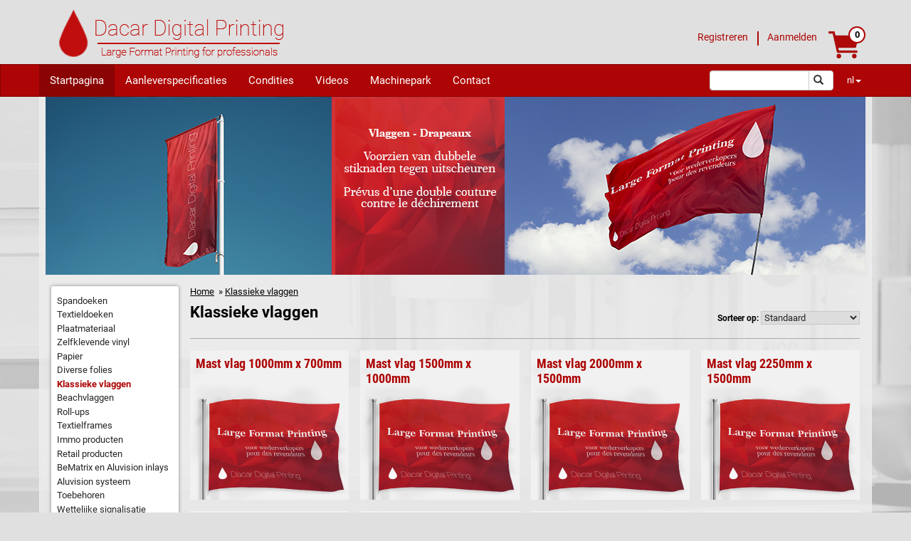

--- FILE ---
content_type: text/html;charset=UTF-8
request_url: https://www.2dp.be/storefront/klassieke-vlaggen/cC09E5FF8_F2E9_3497_AB2C_D461679CC48A-p1.html
body_size: 50026
content:
				


			                  	<!DOCTYPE html>
	<html lang="en">
		<head>
		    <meta charset="utf-8">
		    <meta http-equiv="X-UA-Compatible" content="IE=edge">
			<meta name="viewport" content="width=device-width, initial-scale=1.0">
		    <meta name="_csrf" content="0b2dda46-a27e-42df-b62f-2a814b5d9dfb"/>
            <meta name="_csrf_header" content="X-CSRF-TOKEN"/>
				<title>Klassieke vlaggen | 2dp</title> 

<!-- <meta http-equiv="X-UA-Compatible" content="IE=8,9,10,11,requiresActiveX=true" /> -->

	<meta name="description" content="Rechte-, en baniervlaggen voor alle masten. 
met of zonder giek." />

			<meta name="Author" content="Dacar Digital Printing" />
			<meta name="Copyright" content="Dacar Digital Printing" />
			<meta name="geo.placename" content="Belgium" />
	
	<link rel="stylesheet" href="/storefront/template-resources/bootstrap/3.3.7/css/bootstrap.min.css" media="not print" type="text/css" />
	<link rel="stylesheet" href="/storefront/template-resources/generated/storefront/css/skinning_rwd.css?buildversion=1.0.0-sprint-66.1&amp;styleversion=1736168449921&amp;fontLocale=nl" media="not print" type="text/css" />
	<link rel="stylesheet" href="/storefront/template-resources/generated/storefront/css/dropzone.css" media="not print" type="text/css" />
		<link rel="stylesheet" href="/storefront/template-resources/stylesheet/bootstrap-nonrwd.css" media="print" type="text/css" />
	<link rel="stylesheet" href="/storefront/template-resources/generated/storefront/css/skinning.css?buildversion=1.0.0-sprint-66.1&amp;styleversion=1736168449921&amp;fontLocale=nl" media="print" type="text/css" />

<link rel="stylesheet" href="/storefront/template-resources/stylesheet/bootstrap-select.css">
<link rel="stylesheet" href="/storefront/template-resources/generated/storefront/css/store.pages.css?buildversion=1.0.0-sprint-66.1&amp;styleversion=1736168449921" type="text/css" />
<link rel="stylesheet" href="/storefront/template-resources/generated/w2p/stylesheet/awp-icons.css?buildversion=1.0.0-sprint-66.1" type="text/css" />


<!--[if IE]><link rel="stylesheet" href="/storefront/template-resources/generated/storefront/css/ia-master-ie.css?buildversion=1.0.0-sprint-66.1&amp;styleversion=1736168449921" type="text/css" /><![endif]-->

<style type="text/css">
.debug { display:none; }
	</style>

<link rel="shortcut icon" href="/background/a/getimage/3703146A-81DE-E07B-CF36-FC6614BFCFE1" type="image/x-icon"/>

<script type="text/javascript">
	var locale = "nl_BE";
	
	var Agfa = Agfa || {
        buildVersion: "1.0.0-sprint-66.1",
        settings : {}, 
        behaviors : {},
        decSep : ",",	
        thousandSep : ".",
        storefrontUrl : "/storefront",
        baseUrl : "/storefront",
        backgroundUrl : "/background",
		driveCenterUrl : "https://www.printsphere.com/psadmin",
        measurementSystem : "METRIC", 
        debugBuild : false,
        debug : false,
        debugMask:15,
        geocoder: null,
		        	googleMapsApiKey : null,
        		        	reCaptchaSitekey : null
        	};
</script>


<script type="text/javascript" src="/storefront/template-resources/js/libs/jquery-ui-1.11.4/themes/storefront-custom-theme/external/jquery/jquery-1.12.3.min.js?buildversion=1.0.0-sprint-66.1"></script>
<script src="/storefront/template-resources/bootstrap/3.3.7/js/bootstrap.min.js"></script>
	<link type="text/css" href="/storefront/template-resources/js/libs/jquery-ui-1.11.4/themes/storefront-custom-theme/jquery-ui.min.css?buildversion=1.0.0-sprint-66.1" rel="stylesheet" />
	<script type="text/javascript" src="/storefront/template-resources/js/libs/jquery-ui-1.11.4/themes/storefront-custom-theme/jquery-ui.min.js?buildversion=1.0.0-sprint-66.1"></script>
	<script type="text/javascript" src="/storefront/template-resources/js/libs/jquery-migrate-1.2.1.min.js"></script>
<link type="text/css" href="/storefront/template-resources/generated/storefront/css/jquery-ui.custom.customized.css?buildversion=1.0.0-sprint-66.1&amp;styleversion=1736168449921" rel="stylesheet"/>

<link rel="stylesheet" href="/storefront/template-resources/stylesheet/google-fonts.css">


<script type="text/javascript">
    var jq = jQuery.noConflict();
</script>

<script type="text/javascript" src="/storefront/template-resources/js/header-common.js?buildversion=1.0.0-sprint-66.1"></script>

<script type='text/javascript' src="/storefront/template-resources/js/browserVersion.js?buildversion=1.0.0-sprint-66.1"></script>	
<script type="text/javascript" src="/storefront/template-resources/js/jquery.once.js?buildversion=1.0.0-sprint-66.1"></script>
<script type="text/javascript" src="/storefront/template-resources/js/jquery.agfa.js?buildversion=1.0.0-sprint-66.1"></script>
<script type="text/javascript" src="/storefront/template-resources/js/jquery.debug.js?buildversion=1.0.0-sprint-66.1"></script>
<script type='text/javascript' src="/storefront/template-resources/js/jquery.jpostal.js?buildversion=1.0.0-sprint-66.1"></script>
<script type="text/javascript" src="/storefront/template-resources/js/jquery.postactionbutton.js?buildversion=1.0.0-sprint-66.1"></script>
<script type="text/javascript" src="/storefront/template-resources/js/libs/jquery.autocomplete.js?buildversion=1.0.0-sprint-66.1"></script>
<script type='text/javascript' src="/storefront/template-resources/js/jquery.form.js?buildversion=1.0.0-sprint-66.1"></script>
<script type="text/javascript" src="/storefront/template-resources/js/storefront/project.js?buildversion=1.0.0-sprint-66.1"></script>
<script type="text/javascript" src="/storefront/template-resources/js/libs/jquery.cookie.js"></script>
<script type="text/javascript" src="/storefront/template-resources/js/libs/jquery.resize.plugin/jquery.ba-resize.min.js?buildversion=1.0.0-sprint-66.1"></script>
<script type="text/javascript" src="/storefront/template-resources/js/autoNumeric.agfa.js?buildversion=1.0.0-sprint-66.1"></script>
<script type="text/javascript" src="/storefront/template-resources/js/libs/bignumber/1.0.1/bignumber.min.js?buildversion=1.0.0-sprint-66.1"></script>
<script type="text/javascript" src="/storefront/template-resources/js/jquery.numerics.js?buildversion=1.0.0-sprint-66.1"></script>
<script type='text/javascript' src="/storefront/template-resources/js/jquery.posttourl.js?buildversion=1.0.0-sprint-66.1"></script>

    <script type='text/javascript' src='/storefront/dwr/engine.js?buildversion=1.0.0-sprint-66.1'></script>
    <script type='text/javascript' src='/storefront/dwr/util.js?buildversion=1.0.0-sprint-66.1' ></script>
    <script type='text/javascript' src='/storefront/dwr/interface/autocompletionProduct.js?buildversion=1.0.0-sprint-66.1'></script>
<script type="text/javascript" src="/storefront/template-resources/js/header-dwr.js?buildversion=1.0.0-sprint-66.1"></script>

<script type='text/javascript' src="/storefront/template-resources/generated/storefront/js/theme.js?buildversion=1.0.0-sprint-66.1&amp;styleversion=1736168449921"></script>

<script type='text/javascript' src="/storefront/template-resources/generated/storefront/js/messages.js?buildversion=1.0.0-sprint-66.1&amp;lang=nl"></script>
<script type="text/javascript" src="/storefront/template-resources/js/jquery.iconbutton.js?buildversion=1.0.0-sprint-66.1"></script>
<script type="text/javascript" src="/storefront/template-resources/js/fileupload.js?buildversion=1.0.0-sprint-66.1"></script>
<script type="text/javascript" src="/storefront/template-resources/js/jquery.progresswindow.js?buildversion=1.0.0-sprint-66.1"></script>
<script type="text/javascript" src="/storefront/template-resources/js/jquery.changetracker.js?buildversion=1.0.0-sprint-66.1"></script>
<script type="text/javascript" src="/storefront/template-resources/js/jquery.showaspopup.js?buildversion=1.0.0-sprint-66.1"></script>
<script type='text/javascript' src="/storefront/template-resources/js/storefront/inicisemu.js?buildversion=1.0.0-sprint-66.1"></script>

<script type="text/javascript" src="/storefront/template-resources/js/libs/css-element-queries/ResizeSensor.js?buildversion=1.0.0-sprint-66.1"></script>
<script type="text/javascript" src="/storefront/template-resources/js/bootstrap-select.js?buildversion=1.0.0-sprint-66.1"></script>


<script type="text/javascript">
</script>
				<!-- Global site tag (gtag.js) - Google Analytics -->
		<script async src="https://www.googletagmanager.com/gtag/js?id=UA-139966762-1"></script>
		<script>
		  window.dataLayer = window.dataLayer || [];
		  function gtag(){dataLayer.push(arguments);}
		  gtag('js', new Date());
		
		  gtag('config', 'UA-139966762-1');
		</script>
	
	<script>
		/**
		 * Sends a Google Analytics event. label and value are optional. 
		 * If label is undefined or an empty string it will be logged as "(not set") in GA.  
		 */
		function sendAnalyticsEvent(category, action, label, value) {
			if (typeof ga !== 'undefined') {
				if (typeof label === 'undefined' || label === '') {
					// Use null to force empty label to be logged as "(not set)"
					label = null;
				}
									ga('storeTracker.send', 'event', category, action, label, value);
								
				                    gtag('event', action, {
                        'event_category': category,
                        'event_label': label,
                        'event_value': value
                    });
							}
		}
		/**
		 * Sends a Google Analytics event for TIDs ending with 'Cmd'. 
		 * Everything before the last hyphen in the TID becomes the event's category. 
		 * Everything after the last hyphen in the TID becomes the event's action.
		 */
		function sendAnalyticsEventForTid(tid) {
			if (typeof tid !== 'string') {
				return;
			}
			var category =  tid.substring(0, tid.lastIndexOf("-"));
			var action = tid.substring(tid.lastIndexOf("-") + 1, tid.length);
			// Only send events for TIDs for command actions
			if (category !== '' && action !== '' && action.indexOf('Cmd', action.length - 'Cmd'.length) !== -1) {
	        	sendAnalyticsEvent(category, action);
	    	}			
		}
		
		(function(i,s,o,g,r,a,m){i['GoogleAnalyticsObject']=r;i[r]=i[r]||function(){
		(i[r].q=i[r].q||[]).push(arguments)},i[r].l=1*new Date();a=s.createElement(o),
		m=s.getElementsByTagName(o)[0];a.async=1;a.src=g;m.parentNode.insertBefore(a,m)
		})(window,document,'script','//www.google-analytics.com/analytics.js','ga');
		
					ga('create', 'UA-139966762-1', {
				'name': 'storeTracker',
												'cookieDomain': 'www.2dp.be',
				'cookieExpires': 62208000,
								'siteSpeedSampleRate': 100,
			});
			ga('storeTracker.send', 'pageview');
			ga(function() {
				jq.cookie("gaClientId", ga.getByName('storeTracker').get('clientId'), { 
					domain: ga.getByName('storeTracker').get('cookieDomain'), 
					expires: ga.getByName('storeTracker').get('cookieExpires') / 86400,
					path: '/' });		
			}); 
			</script>
			<input type="hidden" id="rwdDesign" value="true"/>
			<input type="hidden" id="noJQueryUI" value="true"/>
  			<input type="hidden" id="chiliAvailable" value="true"/>
                       	<script type="text/javascript" src="/storefront/template-resources/js/pgwslider.js?buildversion=1.0.0-sprint-66.1"></script>
	<script type='text/javascript' src="/storefront/template-resources/js/storefront/imageCarousel.js?buildversion=1.0.0-sprint-66.1"></script>
	<script type="text/javascript" src="/storefront/template-resources/js/ellipsis.js?buildversion=1.0.0-sprint-66.1"></script>
	<script type="text/javascript" src="/storefront/template-resources/js/storefront/ellipsisBehavior.js?buildversion=1.0.0-sprint-66.1"></script>
	<script type="text/javascript">
		jq.cookie('categorie', document.location.href, { path: '/' });		
	</script>	
           </head>
		<body class="loc_nl">
			           	<div class="overviewPage">
		<div id="pageTop">
								        <div id="pageHeader">
        <span style="display:none" 	data-tid="pageHeader-userIsSignedIn"    data-tvalue="false"></span>
		<span style="display:none" 	data-tid="pageHeader-userIsRemembered"    data-tvalue="false"></span>
		<span style="display:none" 	data-tid="pageHeader-userUidPk"    data-tvalue="${user.customer.uidPk} | ANONYMOUS "></span>

		<div class="container-fluid limitedWidth">
			<div class="row">
				<div class="col-xs-12 col-md-12">
			    	<div class="headWrap row hasTopBar">
			 				<div class="siteLabel col-xs-10 col-sm-8 col-md-9">
		<div class="logo">
												<a href="https://www.2dp.be/storefront/index.ep">
				<img src="https://www.2dp.be/background/a/getimage/0583A20F-970F-68A4-3584-96D867AA5AB5" alt="2dp"/>
            </a>
		</div>
	</div>
														<div class="account noPrint  loggedOut ">
		<div class="navLog hidden-xs">
														<ul>
			<div class="">
									&nbsp;
					<li>
													<a href="http://www.2dp.be/cas/a/customers/new?service=https://www.2dp.be/storefront/accountOrderList.ep" class="page" 	data-tid="anonymousAccountRegisterCmd"   >Registreren</a>
											</li>
					<li class="vertical-divider">
					</li>
					<li>
													<a href="/storefront/accountOrderList.ep" class="page" 	data-tid="anonymousAccountLogInCmd"   >Aanmelden</a>
											</li>
							</div>
		</ul>
									</div>

										
					<div class="basket noItems noPrint">
			<div class="basketIcon">
				<a href="/storefront/view-cart.ep" class="heading"></a>
				<span class="amount" onclick="location.href='/storefront/view-cart.ep'" 	data-tid="pageHeader-numberOfItemsInCart"   >0</span>
			</div>
		</div>
		</div>
									    	</div>
		    	</div>
	    	</div>
    	</div>

					<nav class="navbar navbar-inverse">
				<div class="container-fluid limitedWidth noPrint">
			    		<div class="navbar-header">
		<button type="button" class="navbar-toggle" data-toggle="collapse" data-target="#myNavbar">
	        <span class="icon-bar"></span>
	        <span class="icon-bar"></span>
	        <span class="icon-bar"></span> 
		</button>
		<div class="navbar-right" style="margin-right: 0px">
				
			
			<ul class="nav navbar-nav">
			<li class="dropdown">
																																					<a class="dropdown-toggle" title="Nederlands"  href="#" data-toggle="dropdown">nl<b class="caret"></b></a>
													
				<ul class="dropdown-menu">
		            						<li>
															<a title="Engels" 	data-tid="language-1_Cmd"    href="/storefront/a/en/classic-flags/cC09E5FF8_F2E9_3497_AB2C_D461679CC48A-p1.html" >en</a>
													</li>
											<li>
															<a title="Frans" 	data-tid="language-2_Cmd"    href="/storefront/a/fr/drapeaux-classiques/cC09E5FF8_F2E9_3497_AB2C_D461679CC48A-p1.html" >fr</a>
													</li>
											<li>
													</li>
									</ul>
			</li>
		</ul>                         
								<!-- <div class="search noPrint"> -->
	<form class="navbar-form" action="/storefront/search.ep" method="get" name="searchForm">
		<div class="input-group">
			<input type="text" class="form-control" id="suggestKeywords" placeholder="" maxlength="255" name="keyWords" value=""/>
			<span class="input-group-btn">
				<button type="submit" class="btn btn-default">
					<span class="glyphicon glyphicon-search"></span>
				</button>
			</span>
		</div>
	</form>
<!-- </div> -->


        
	<!-- the following div contains the View All button for the search suggestions pop-up. By placing it here, and moving it in the JavaScript code, it gets rendered as all other buttons
	   When it is created and added purely in JavaScript, it gets the standard browser look. The z-index is important in order to actually catch the clicks on the button (AWP-9714) -->
	<div style="display:none;">
	<button  id="viewAllSubmitButton"  onclick='javascript:submitsuggestKeywords()' class='submit' name='viewAll' style="z-index:1000;" >Toon Alles</button>
	</div>

    	<script type='text/javascript'>

    Agfa.behaviors.autocomplete = {
        attach : function(context, settings) {
    	 jq("#suggestKeywords", context).once('sf_autocomplete', function () {
        	 jq(this).autocomplete( "", {
        		minChars: 3,
        		width: 350,
        		scrollHeight: 290,         		autoFill: false,               		dataType: "json",              		max: 5,
        		matchContains: false,                                         		highlight: false,                                            		highlightItem: false,                                        		scroll: false,
        		matchSubset: false,
        		selectFirst: false,

        		async: function (term, handler){
        			var searchRequest = { searchText: term, categoryUid: this.extraParams.categoryId() };
           			autocompletionProduct.findProducts(searchRequest, handler);
        				},

        		parse: function(resultData) {
        			result = [];
        			for (x = 0; x < resultData.length; x++) {
        				result[x] = { data: resultData[x] };
        			}
        			return result;
        		},

        		 extraParams: {keyWords : function() { return jq("#suggestKeywords").val() }, categoryId: function() { return jq("#suggestCategoryId").val() } },  
        		formatItem: function(row, i, max, term) {            			                                          	  			var productTable =
        				  "<table cellpadding='0' cellspacing='0' border='0' width='100%'><tr>"
        				+ "<td width='55'  valign='top'><div class='ac_result_div'> <img class='ac_result_img' src='" + row.image + "'/></div></td>"         				+ "<td align='left' valign='top'><span  class='ac_result_name'><a href='" + row.url + "'>" + row.name + "</a></span><br/>"
        				+ "<span  class='ac_result_description'>" + row.description + "</td>"
        				+ "<td align='right' width='50' valign='top'><span  class='ac_result_price'>" + row.price + "</span></td>"         			 + "</tr></table>";
        			return productTable;
        		},
        		formatBeforeItems: function(element) {         					firstLine = jq("<div/>").appendTo(element).addClass("suggestFirstLine");
        					firstLine.html("Suggesties");
        		},
        		formatAfterItems: function(element) {          					var lastLine = jq("<div/>").appendTo(element).addClass("suggestLastLine");
							var viewAllButton = jq("#viewAllSubmitButton");
							if (viewAllButton.length > 0) {
								lastLine = lastLine.append(viewAllButton);
								viewAllButton.css('display', 'inline');
							}
         		},
        		formatResult: function(data, value) {
        			return "ProductGUID:" + data.guid;
        		}
        	}).result(function(event, item) {             		  location.href = item.url;                  	});
    	});
	 }
 }


  function submitsuggestKeywords() {
      		var suggestForm = jq("#suggestKeywords").parents("form");
 		var formUrl = suggestForm.serialize();
 		location.href = suggestForm.attr('action') + '?' + formUrl;
  }

	</script>
	
										</div>
	</div>
	<div class="navbar-collapse collapse" id="myNavbar">
					
	<ul class="nav navbar-nav" id="mainMenu">
																												
			<li class="first active">
																				<a href="https://www.2dp.be/storefront/index.ep" class="page" 	data-tid="homepage"   >Startpagina</a>
												</li>
				
																							
			<li class="">
																				<a href="https://www.2dp.be/storefront/content.ep?name=page_1" class="page" 	data-tid="page_1"   >Aanleverspecificaties</a>
												</li>
				
																							
			<li class="">
																				<a href="https://www.2dp.be/storefront/content.ep?name=page_3" class="page" 	data-tid="page_3"   >Condities</a>
												</li>
				
																							
			<li class="">
																				<a href="https://www.2dp.be/storefront/content.ep?name=page_4" class="page" 	data-tid="page_4"   >Videos</a>
												</li>
				
																							
			<li class="">
																				<a href="https://www.2dp.be/storefront/content.ep?name=page_5" class="page" 	data-tid="page_5"   >Machinepark</a>
												</li>
				
																							
			<li class="">
																				<a href="https://www.2dp.be/storefront/content.ep?name=page_6" class="page" 	data-tid="page_6"   >Contact</a>
												</li>
				
							
	    <li class="more" data-width="50" style="display: none;">
			<a href="#" class="page">...</a>
			<ul class="dropDownNavigationMenu"></ul>
	    </li>
		    
									<li class="accountInMenu visible-xs">
					<div class="accountInfoTitle">
																			<div class="accountInfo">
									<a href="http://www.2dp.be/cas/a/customers/new?service=https://www.2dp.be/storefront/accountOrderList.ep" 	data-tid="anonymousAccountRegisterCmd"   >Registreren</a>
							</div>
			<div class="accountInfo">
									<a href="/storefront/accountOrderList.ep" 	data-tid="anonymousAccountLogInCmd"   >Aanmelden</a>
							</div>
														</div>
				</li>
						</ul>
	</div>


		    	</div>
		    </nav>
	       </div>
		</div>
		<div id="pageBackground">
			<div id="pageMain" class="container-fluid limitedWidth">
							<div class="graphicBanner hidden-xs">
						<input id="nrOfImages" type="hidden" value="1"/>
    	<input id="listPosition" type="hidden" value="0"/>				
    	<input id="transitionEffect" type="hidden" value="0"/>
    	<input id="showSliderControls" type="hidden" value="false"/>
    	<input id="verticalCentering" type="hidden" value="true"/>
    	<input id="maxHeight" type="hidden" value="250"/>
    	<input id="transitionDuration" type="hidden" value="500"/>
    	<input id="intervalDuration" type="hidden" value="5000"/>
    							<div class="bannerSlider" style="max-height: 250px; overflow: hidden;">
    		<ul class="pgwSlider">
    														<li><picture><img src="/background/a/getfile/3B3DA901-A2B5-53AF-391C-BE0B6CD32A4F" class="img-responsive" alt="" data-description=""></picture></li>
					    			    		</ul>
        </div>
			</div>
					    	    	    		<div class="row row-separation-top-middle">
	    		<div class="sidebar">
					

<div class="navSub">
    <ul>
                        									        		            		
        		        		        		        		
        		        		        			        			        		        			        			        		        			        			        		        			        			        		        			        			        		        			        			        		        			        			        		        			        			        		        			        			        		        			        			        		        
												        			<li class="first" title='Pvc-, en zeil gebaseerde doeken voor buiten toepassingen'>
        		        			<a href="/storefront/spandoeken/c3B62EB17_654E_A578_C10F_948715E2B0E7-p1.html" class="page">Spandoeken</a>
        		</li>
        		        	                									        		            		
        		        		        		        		
        		        		        			        			        		        			        			        		        			        			        		        			        			        		        			        			        		        			        			        		        			        			        		        			        			        		        			        			        		        			        			        		        
												        			<li title='Polyester gebaseerde doeken voor interieur toepassingen.'>
        		        			<a href="/storefront/textieldoeken/c10C966C0_2485_9B6B_8A7C_2846550D64D9-p1.html" class="page">Textieldoeken</a>
        		</li>
        		        	                									        		            		
        		        		        		        		
        		        		        			        			        		        			        			        		        			        			        		        			        			        		        			        			        		        			        			        		        			        			        		        			        			        		        			        			        		        			        			        		        
												        			<li title='Panelen en displaymaterialen voor binnen en buiten.'>
        		        			<a href="/storefront/plaatmateriaal/cA150AFCA_5E71_6D64_966A_4CA0FD47760A-p1.html" class="page">Plaatmateriaal</a>
        		</li>
        		        	                									        		            		
        		        		        		        		
        		        		        			        			        		        			        			        		        			        			        		        			        			        		        			        			        		        			        			        		        			        			        		        			        			        		        			        			        		        			        			        		        
												        			<li title='Zelfklevende media voor uiteenlopende applicaties.'>
        		        			<a href="/storefront/zelfklevende-vinyl/cA9FA9160_30E4_B7CD_7211_C79CEB4EEF5F-p1.html" class="page">Zelfklevende vinyl</a>
        		</li>
        		        	                									        		            		
        		        		        		        		
        		        		        			        			        		        			        			        		        			        			        		        			        			        		        			        			        		        			        			        		        			        			        		        			        			        		        			        			        		        			        			        		        
												        			<li title='Posters, affiches, billboards en behangpapier'>
        		        			<a href="/storefront/papier/cCBB419FD_84D8_740E_3343_7F96C179767A-p1.html" class="page">Papier</a>
        		</li>
        		        	                									        		            		
        		        		        		        		
        		        		        			        			        		        			        			        		        			        			        		        			        			        		        			        			        		        			        			        		        			        			        		        			        			        		        			        			        		        			        			        		        
												        			<li title='Niet-klevende media voor display en PO(S)P.'>
        		        			<a href="/storefront/diverse-folies/c513E7498_B36B_15B2_0F29_CA06F578BBE2-p1.html" class="page">Diverse folies</a>
        		</li>
        		        	                									        		            		
        		        		        		        		
        		        		        			        			        			        		        			        			        		        			        			        		        			        			        		        			        			        		        			        			        		        			        			        		        			        			        		        			        			        		        			        			        		        
												        			<li class="last active" title='Rechte-, en baniervlaggen voor alle masten. 
met of zonder giek.'>
					        		        			<a href="/storefront/klassieke-vlaggen/cC09E5FF8_F2E9_3497_AB2C_D461679CC48A-p1.html" class="page">Klassieke vlaggen</a>
        		</li>
        		        	                									        		            		
        		        		        		        		
        		        		        			        			        		        			        			        		        			        			        		        			        			        		        			        			        		        			        			        		        			        			        		        			        			        		        			        			        		        			        			        		        
												        			<li title='Vlaggen voor promotionele doeleinden'>
        		        			<a href="/storefront/beachvlaggen/cF2424460_2D75_EB42_6CEB_25C3A7025BD6-p1.html" class="page">Beachvlaggen</a>
        		</li>
        		        	                									        		            		
        		        		        		        		
        		        		        			        			        		        			        			        		        			        			        		        			        			        		        			        			        		        			        			        		        			        			        		        			        			        		        			        			        		        			        			        		        
												        			<li title='Voor gemonteerde roll ups en x-banners met print, ...'>
        		        			<a href="/storefront/roll-ups/c4E42211F_D223_0381_2EAC_9D6026B31740-p1.html" class="page">Roll-ups</a>
        		</li>
        		        	                									        		            		
        		        		        		        		
        		        		        			        			        		        			        			        		        			        			        		        			        			        		        			        			        		        			        			        		        			        			        		        			        			        		        			        			        		        			        			        		        
												        			<li title='Onverlichte enkel- en dubbelzijdige textielframes'>
        		        			<a href="/storefront/textielframes/cE264E0C5_23E1_F08E_94A2_FE9245B41EF9-p1.html" class="page">Textielframes</a>
        		</li>
        		        	                									        		            		
        		        		        		        		
        		        		        			        			        		        			        			        		        			        			        		        			        			        		        			        			        		        			        			        		        			        			        		        			        			        		        			        			        		        			        			        		        
												        			<li title='Werfborden, werfdoeken, Vouwborden, ...'>
        		        			<a href="/storefront/immo-producten/c8E7D9775_A556_2EAD_4188_CF0DE1183BCA-p1.html" class="page">Immo producten</a>
        		</li>
        		        	                									        		            		
        		        		        		        		
        		        		        			        			        		        			        			        		        			        			        		        			        			        		        			        			        		        			        			        		        			        			        		        			        			        		        			        			        		        			        			        		        
												        			<li title='Alle producten gelinkt aan de retail'>
        		        			<a href="/storefront/retail-producten/c5BFCEE19_97D4_A6E5_30FC_EC5F8E3D3E1A-p1.html" class="page">Retail producten</a>
        		</li>
        		        	                									        		            		
        		        		        		        		
        		        		        			        			        		        			        			        		        			        			        		        			        			        		        			        			        		        			        			        		        			        			        		        			        			        		        			        			        		        			        			        		        
												        			<li title='Inlays en platen voor BeMatrix B62 en Aluvision 55+ systemen'>
        		        			<a href="/storefront/bematrix-en-aluvision-inlays/cB6D9E000_A00E_7FCF_8E33_A9541FC650B4-p1.html" class="page">BeMatrix en Aluvision inlays</a>
        		</li>
        		        	                									        		            		
        		        		        		        		
        		        		        			        			        		        			        			        		        			        			        		        			        			        		        			        			        		        			        			        		        			        			        		        			        			        		        			        			        		        			        			        		        
												        			<li title='Kaders, connectors, covers en corners'>
        		        			<a href="/storefront/aluvision-systeem/c646C163F_8210_3D71_EBA4_777CA90C25C2-p1.html" class="page">Aluvision systeem</a>
        		</li>
        		        	                									        		            		
        		        		        		        		
        		        		        			        			        		        			        			        		        			        			        		        			        			        		        			        			        		        			        			        		        			        			        		        			        			        		        			        			        		        			        			        		        
												        			<li title='Niet-gedrukte producten en toebehoren.'>
        		        			<a href="/storefront/toebehoren/c29FD3E5B_DFA6_D714_E796_8DAA9EEB9FE6-p1.html" class="page">Toebehoren</a>
        		</li>
        		        	                									        		            		
        		        		        		        		
        		        		        			        			        		        			        			        		        			        			        		        			        			        		        			        			        		        			        			        		        			        			        		        			        			        		        			        			        		        			        			        		        
												        			<li title='Signalisatie waarmee men aan wettelijke verplichtingen kan voldoen.'>
        		        			<a href="/storefront/wettelijke-signalisatie/c3D4C3663_6215_C8A5_B39F_67F233F865F6-p1.html" class="page">Wettelijke signalisatie</a>
        		</li>
        		        	                									        		            		
        		        		        		        		
        		        		        			        			        		        			        			        		        			        			        		        			        			        		        			        			        		        			        			        		        			        			        		        			        			        		        			        			        		        			        			        		        
												        			<li title='Producten voor verkiezingen aan 6% btw'>
        		        			<a href="/storefront/verkiezingsdrukwerk/c0403DC10_76A0_DB19_EAE0_8FB17BF0C9C9-p1.html" class="page">Verkiezingsdrukwerk</a>
        		</li>
        		        	                									        		            		
        		        		        		        		
        		        		        			        			        		        			        			        		        			        			        		        			        			        		        			        			        		        			        			        		        			        			        		        			        			        		        			        			        		        			        			        		        
												        			<li title='Niet nader gespecificeerde print-producten.'>
        		        			<a href="/storefront/diversen/c7FE12BFD_2151_AF67_11B2_84D6F1C4B3B7-p1.html" class="page">Diversen</a>
        		</li>
        		        	            </ul>
</div>

		</div>
		<div class="sfContent">
			<div class="row">
				<div class="col-xs-12 col-md-12 textOnBackground">
					























<div class="textOnBackground">
	<a href="/storefront/index.ep" class="textOnBackground" 	data-tid="homeCmd"   >Home</a>
															    		&nbsp;&raquo;&nbsp;<a href="/storefront/klassieke-vlaggen/cC09E5FF8_F2E9_3497_AB2C_D461679CC48A-p1.html" class="textOnBackground">Klassieke vlaggen</a>
								</div>
				</div>
			</div>
			<div class="row row-separation-top-low hidden-xs">
				<div class="col-xs-12 col-md-12">
                    					    <h1 class="textOnBackground">Klassieke vlaggen</h1>
					    			    			<div class="sorter">
    		<form method="get" action="/storefront/browse.ep" name="sorterForm">
    			    				<input type="hidden" name="cID" value="318115"/>
    			    			<input type="hidden" name="filters" value="cC09E5FF8_F2E9_3497_AB2C_D461679CC48A"/>
    			<label class="textOnBackground">Sorteer op:</label>
    			<select name="sorter" onchange="this.form.submit()" 	data-tid="sorterFormCmd"   >
    				    							<option value="featuredProducts-desc" SELECTED 	data-tid="featuredProducts-descCmd"   >Standaard</option>
    							<option value="productName-asc"  	data-tid="productName-ascCmd"   >Productnaam</option>
					        							<option value="price-asc"  	data-tid="price-ascCmd"   >Prijs Laag naar Hoog</option>
        							<option value="price-desc"  	data-tid="price-descCmd"   >Prijs Hoog naar Laag</option>
					    				    			</select>
    		</form>
		</div>
					</div>
			</div>
			<div class="row row-separation-top-low hidden-xs">
				<div class="col-xs-12 col-md-12">
					<hr/>
				</div>
			</div>
			<div class="row row-separation-top-low">
				<div class="col-xs-12 col-md-12">			
					







	<div class="row">
    	    	        	        							<div class="patch col-xs-6 col-sm-4 col-md-3 col-lg-3 product" 	data-tid="product"   >
					<div class="scalingContainer">
				<a class="auto-scaling" href="/storefront/klassieke-vlaggen/mast-vlag-1000mm-x-700mm/prod4A704C30_B090_D7F8_ECEE_1F95936CAB22.html?browsingOrigin=C09E5FF8_F2E9_3497_AB2C_D461679CC48A">
					
											<img class="zoomable $hideOnHover" src="/background/a/getimage/DB53B46C-E48F-0C1E-E1DE-FE28E0907D7B?type=w2p_flipbook_calendar&amp;pageNum=1"/>
										<div class="header multiline">
					    Mast vlag 1000mm x 700mm
					</div>
							   							</a>
			</div>
			</div>
	    		    	    		    	        	        						<div class="patch col-xs-6 col-sm-4 col-md-3 col-lg-3 product" 	data-tid="product"   >
					<div class="scalingContainer">
				<a class="auto-scaling" href="/storefront/klassieke-vlaggen/mast-vlag-1500mm-x-1000mm/prod72E22B65_A601_0366_4C38_4A860D408129.html?browsingOrigin=C09E5FF8_F2E9_3497_AB2C_D461679CC48A">
					
											<img class="zoomable $hideOnHover" src="/background/a/getimage/39D99E55-862D-C0DD-DC80-827C32989935?type=w2p_flipbook_calendar&amp;pageNum=1"/>
										<div class="header multiline">
					    Mast vlag 1500mm x 1000mm
					</div>
							   							</a>
			</div>
			</div>
	    		    	    		    	        	        						<div class="patch col-xs-6 col-sm-4 col-md-3 col-lg-3 product" 	data-tid="product"   >
					<div class="scalingContainer">
				<a class="auto-scaling" href="/storefront/klassieke-vlaggen/mast-vlag-2000mm-x-1500mm/prod9E4BACC8_CFC9_E83A_01AD_1132127A247C.html?browsingOrigin=C09E5FF8_F2E9_3497_AB2C_D461679CC48A">
					
											<img class="zoomable $hideOnHover" src="/background/a/getimage/F977CF4A-314D-0849-0255-33586D41DE20?type=w2p_flipbook_calendar&amp;pageNum=1"/>
										<div class="header multiline">
					    Mast vlag 2000mm x 1500mm
					</div>
							   							</a>
			</div>
			</div>
	    		    	    		    	        	        						<div class="patch col-xs-6 col-sm-4 col-md-3 col-lg-3 product" 	data-tid="product"   >
					<div class="scalingContainer">
				<a class="auto-scaling" href="/storefront/klassieke-vlaggen/mast-vlag-2250mm-x-1500mm/prod674EAF00_68F0_1071_1F31_6C21F449602F.html?browsingOrigin=C09E5FF8_F2E9_3497_AB2C_D461679CC48A">
					
											<img class="zoomable $hideOnHover" src="/background/a/getimage/C66993C7-F02B-1623-AEFD-3C638AA81830?type=w2p_flipbook_calendar&amp;pageNum=1"/>
										<div class="header multiline">
					    Mast vlag 2250mm x 1500mm
					</div>
							   							</a>
			</div>
			</div>
	    		    	    		    	        	        						<div class="patch col-xs-6 col-sm-4 col-md-3 col-lg-3 product" 	data-tid="product"   >
					<div class="scalingContainer">
				<a class="auto-scaling" href="/storefront/klassieke-vlaggen/banier-vlag-mast-l-1000mm-x-3000mm/prod1387A27C_E6DB_FC8C_16BA_9794345FA94C.html?browsingOrigin=C09E5FF8_F2E9_3497_AB2C_D461679CC48A">
					
											<img class="zoomable $hideOnHover" src="/background/a/getimage/85F7C53E-D1A9-E3B3-0088-E3B7F5EE30F1?type=w2p_flipbook_calendar&amp;pageNum=1"/>
										<div class="header multiline">
					    Banier vlag mast L 1000mm x 3000mm
					</div>
							   							</a>
			</div>
			</div>
	    		    	    		    	        	        						<div class="patch col-xs-6 col-sm-4 col-md-3 col-lg-3 product" 	data-tid="product"   >
					<div class="scalingContainer">
				<a class="auto-scaling" href="/storefront/klassieke-vlaggen/banier-vlag-mast-l-1200mm-x-3500mm/prod3896EAED_8DEA_857B_5870_13A54E90F16F.html?browsingOrigin=C09E5FF8_F2E9_3497_AB2C_D461679CC48A">
					
											<img class="zoomable $hideOnHover" src="/background/a/getimage/61242CD8-893B-C482-9AEE-0820AB5177A6?type=w2p_flipbook_calendar&amp;pageNum=1"/>
										<div class="header multiline">
					    Banier vlag mast L 1200mm x 3500mm
					</div>
							   							</a>
			</div>
			</div>
	    		    	    		    	        	        						<div class="patch col-xs-6 col-sm-4 col-md-3 col-lg-3 product" 	data-tid="product"   >
					<div class="scalingContainer">
				<a class="auto-scaling" href="/storefront/klassieke-vlaggen/banier-vlag-mast-l-1000mm-x-4000mm/prod4A6E8ABC_C29A_18C5_7917_64E514BA4E4D.html?browsingOrigin=C09E5FF8_F2E9_3497_AB2C_D461679CC48A">
					
											<img class="zoomable $hideOnHover" src="/background/a/getimage/A3C9DA52-0827-51F5-737F-BC886AF97826?type=w2p_flipbook_calendar&amp;pageNum=1"/>
										<div class="header multiline">
					    Banier vlag mast L 1000mm x 4000mm
					</div>
							   							</a>
			</div>
			</div>
	    		    	    		    	        	        						<div class="patch col-xs-6 col-sm-4 col-md-3 col-lg-3 product" 	data-tid="product"   >
					<div class="scalingContainer">
				<a class="auto-scaling" href="/storefront/klassieke-vlaggen/banier-vlag-mast-l-1200mm-x-4000mm/prod2544C5C7_055D_2B75_8FE4_4F6BB4E6445F.html?browsingOrigin=C09E5FF8_F2E9_3497_AB2C_D461679CC48A">
					
											<img class="zoomable $hideOnHover" src="/background/a/getimage/A07783BF-DE36-C78C-260F-64E14718C77A?type=w2p_flipbook_calendar&amp;pageNum=1"/>
										<div class="header multiline">
					    Banier vlag mast L 1200mm x 4000mm
					</div>
							   							</a>
			</div>
			</div>
	    		    	    		    	        	        						<div class="patch col-xs-6 col-sm-4 col-md-3 col-lg-3 product" 	data-tid="product"   >
					<div class="scalingContainer">
				<a class="auto-scaling" href="/storefront/klassieke-vlaggen/banier-vlag-mast-r-1000mm-x-3000mm/prod28DA11F3_0913_C695_6568_E9CF711E9C93.html?browsingOrigin=C09E5FF8_F2E9_3497_AB2C_D461679CC48A">
					
											<img class="zoomable $hideOnHover" src="/background/a/getimage/6BAF27F6-483A-A916-E81D-E9EE7F0F7EA2?type=w2p_flipbook_calendar&amp;pageNum=1"/>
										<div class="header multiline">
					    Banier vlag mast R 1000mm x 3000mm
					</div>
							   							</a>
			</div>
			</div>
	    		    	    		    	        	        						<div class="patch col-xs-6 col-sm-4 col-md-3 col-lg-3 product" 	data-tid="product"   >
					<div class="scalingContainer">
				<a class="auto-scaling" href="/storefront/klassieke-vlaggen/banier-vlag-mast-r-1200mm-x-3500mm/prodD2C97917_0C06_9624_88A8_28E24F176CC4.html?browsingOrigin=C09E5FF8_F2E9_3497_AB2C_D461679CC48A">
					
											<img class="zoomable $hideOnHover" src="/background/a/getimage/A2D7AC3E-9DA4-C53A-E480-B6EF8CAC0B82?type=w2p_flipbook_calendar&amp;pageNum=1"/>
										<div class="header multiline">
					    Banier vlag mast R 1200mm x 3500mm
					</div>
							   							</a>
			</div>
			</div>
	    		    	    		    	        	        						<div class="patch col-xs-6 col-sm-4 col-md-3 col-lg-3 product" 	data-tid="product"   >
					<div class="scalingContainer">
				<a class="auto-scaling" href="/storefront/klassieke-vlaggen/banier-vlag-mast-r-1000mm-x-4000mm/prodBA462B3B_655B_A61D_FC84_9812271AD284.html?browsingOrigin=C09E5FF8_F2E9_3497_AB2C_D461679CC48A">
					
											<img class="zoomable $hideOnHover" src="/background/a/getimage/D4F88437-EC5A-6C32-3648-0B72D5467C51?type=w2p_flipbook_calendar&amp;pageNum=1"/>
										<div class="header multiline">
					    Banier vlag mast R 1000mm x 4000mm
					</div>
							   							</a>
			</div>
			</div>
	    		    	    		    	        	        						<div class="patch col-xs-6 col-sm-4 col-md-3 col-lg-3 product" 	data-tid="product"   >
					<div class="scalingContainer">
				<a class="auto-scaling" href="/storefront/klassieke-vlaggen/banier-vlag-mast-r-1200mm-x-4000mm/prod22470BD8_15FA_C3FE_13D5_E2B89FEA87FC.html?browsingOrigin=C09E5FF8_F2E9_3497_AB2C_D461679CC48A">
					
											<img class="zoomable $hideOnHover" src="/background/a/getimage/996B110A-B8AD-7F00-5FA4-CB73E36C4A84?type=w2p_flipbook_calendar&amp;pageNum=1"/>
										<div class="header multiline">
					    Banier vlag mast R 1200mm x 4000mm
					</div>
							   							</a>
			</div>
			</div>
	    		    	    		    </div>
	<div class="modListFooter">
		<div class="paging">
						</div>
	</div>
				</div>
			</div>
		</div>
	</div>
	   		</div>
									<div id="pageFooter" class="noPrint textOnBackground">
				<div class="container-fluid limitedWidth">
																
						<div class="row">
															<div class="col-xs-12 col-sm-6 col-md-4 col-lg-4">
									<div class="customFooterText mce-content-body colorEnabled">
																															<p><img style="display: block; margin-left: auto; margin-right: auto;" src="/background/a/getimage/848C81CB-61B5-6361-79CC-B5D37F2FD33E" alt="2dp-logo lang longue_2dp-Logo long.png" width="320" height="67" /></p>
<p style="text-align: center;"><span class="primaryColor"><strong>Dacar Digital Printing</strong></span> staat voor snelle levertijden, scherpe prijzen, hoge kwaliteit en een prettige communicatie.</p>
<p style="text-align: center;">Gecombineerd met onze normen en waarden drukken wij <span class="primaryColor"><strong>sinds 2004</strong></span> een positieve stempel op Sign&amp;Display.</p>
<p style="text-align: center;">&nbsp;</p>
																			</div>
								</div>
																									<div class="clearfix visible-xs-block">
									</div>
																							<div class="col-xs-12 col-sm-6 col-md-4 col-lg-4">
									<div class="customFooterText mce-content-body colorEnabled">
																															<h3 style="text-align: center;"><span class="primaryColor"><strong>Links</strong></span></h3>
<p style="text-align: center;"><span class="primaryColor"><strong><a href="javascript:showPopupPanel('legal')">Verkoopsvoorwaarden</a></strong></span></p>
<p style="text-align: center;"><span class="primaryColor"><strong><a href="https://docs.google.com/forms/d/e/1FAIpQLSeHeeVI7BegB3Ak0HeKCOWat4nzazNyQX3dUA7w1_fz3ebyqw/viewform" target="_blank" rel="noopener">Upload online bijstand</a></strong></span></p>
<p style="text-align: center;"><strong><span class="primaryColor"><a href="https://drive.google.com/file/d/1CGerKj80yuW_Bgtcq3qvC8zNIDb_qqvA/view?usp=share_link" target="_blank" rel="noopener">Productiekalender 2025</a></span></strong></p>
<p style="text-align: center;"><a href="https://www.fespa.be" target="_blank" rel="noopener"><img src="/background/a/getimage/517F9637-6829-890A-0526-AD53B3D0044C" alt="FESPA Belgium Association Logo - 2019 copie.png" width="250" height="116" /></a></p>
																			</div>
								</div>
																									<div class="clearfix visible-xs-block visible-sm-block">
									</div>
																							<div class="col-xs-12 col-sm-12 col-md-4 col-lg-4">
									<div class="customFooterText mce-content-body colorEnabled">
																															<h3 style="text-align: center;"><span class="primaryColor"><strong>Contact</strong></span></h3>
<p style="text-align: center;"><strong>Dacar Digital Printing</strong></p>
<p style="text-align: center;">Industrieweg 15/1<br />2340 Beerse<br />Belgi(&euml;)que</p>
<p style="text-align: center;">T: +3214620550<br />E: <a href="mailto:info@2dp.be">info@2dp.be</a></p>
<p style="text-align: center;">&nbsp;</p>
<p style="text-align: center;"><strong><span class="primaryColor"><a href="https://www.facebook.com/DDPLFP/" target="_blank" rel="noopener"><img src="/background/a/getimage/4FE71466-C672-9785-43E3-36CFD55735EB" alt="iconfinder_social_media_applications_1-facebook_4102573.png" width="30" height="30" /></a>&nbsp;&nbsp; &nbsp; &nbsp;<a href="https://twitter.com/DDP_LFP" target="_blank" rel="noopener"><img src="/background/a/getimage/EC2EC361-A95F-2058-8A04-7C11FE506080" alt="iconfinder_twitter_317720.png" width="30" height="30" /></a>&nbsp;&nbsp;&nbsp;</span></strong><strong><span class="primaryColor">&nbsp;&nbsp;<a href="https://www.linkedin.com/company/dacar-digital-printing/" target="_blank" rel="noopener"><img src="/background/a/getimage/6A9FCDFE-97B9-0A90-6ED4-AAA3DC79AEED" alt="iconfinder_social_media_applications_14-linkedin_4102586.png" width="30" height="30" /></a>&nbsp;&nbsp;&nbsp; &nbsp;&nbsp;<a href="https://www.instagram.com/ddp_lfp/" target="_blank" rel="noopener"><img src="/background/a/getimage/028C14BE-BA97-5DE2-E295-5AD4148BEDA3" alt="iconfinder_social_media_applications_3-instagram_4102579.png" width="30" height="30" /></a>&nbsp; &nbsp;&nbsp;&nbsp;&nbsp;<a href="https://www.youtube.com/channel/UCefY9WTM1sUD-1NGKJ-WhRg" target="_blank" rel="noopener"><img src="/background/a/getimage/14890206-952B-A1FA-384D-ADA32B03E16C" alt="iconfinder_1_Youtube_colored_svg_5296521.png" width="30" height="30" /></a>&nbsp;</span></strong></p>
<!-- Google Tag Manager -->
<script>// <![CDATA[
(function(w,d,s,l,i){w[l]=w[l]||[];w[l].push({'gtm.start':
new Date().getTime(),event:'gtm.js'});var f=d.getElementsByTagName(s)[0],
j=d.createElement(s),dl=l!='dataLayer'?'&l='+l:'';j.async=true;j.src=
'https://www.googletagmanager.com/gtm.js?id='+i+dl;f.parentNode.insertBefore(j,f);
})(window,document,'script','dataLayer','GTM-MTM8ZN4');
// ]]></script>
<!-- End Google Tag Manager -->
<p>&nbsp;</p>
<!-- Google Tag Manager (noscript) --><noscript><iframe src="https://www.googletagmanager.com/ns.html?id=GTM-MTM8ZN4"
height="0" width="0" style="display:none;visibility:hidden"></iframe></noscript><!-- End Google Tag Manager (noscript) -->
																			</div>
								</div>
																													</div>
									</div>
			</div>
							<div id="footerPopup_0" data-path="legal" style="display: none;">
				<iframe data-src="/storefront/popUpContent.ep?name=legal" frameborder="0"></iframe>
			</div>
									</div>
	</div>
   			           	   		</body>
    </html>
	











--- FILE ---
content_type: text/css;charset=UTF-8
request_url: https://www.2dp.be/storefront/template-resources/generated/storefront/css/skinning_rwd.css?buildversion=1.0.0-sprint-66.1&styleversion=1736168449921&fontLocale=nl
body_size: 158649
content:
/* ----- This file contains all css related to the new responsive design UI (html5) ----- */ 
/* ----- This file contains all the common css code for the old UI and the new responsive html5 UI ----- */

/* START OF ALL IA INTRODUCED VARS */
/* variables - set by user .................................................. */


/* ----- General Formatting ----- */
/* <><><><><><><><><><><><><><><><><><><><><><><><><><><><><><><><><><><><><> */
/* 00. base styles                                                            */
/* general reset ............................................................ */
* {
  margin: 0;
  padding: 0;
}
html,
body,
form,
img,
fieldset,
legend,
table,
tbody,
thead,
tfoot,
tr,
th,
td {
  border: none;
}
p, a, span {
  line-height: 1.25em;
}
li {
  list-style: none;
}

body
{
  height: 100%;
}

input[type="checkbox"], input[type="radio"] {
	/* margin: 3px 0.5cx; */
  	margin-right: 8px;
}

/* ----- Prevent bad styling of the JQuery decorated items ----- */
html.agfa {
  display: none;
}

/* html5 basics ............................................................. */
nav,
section,
aside,
header,
footer,
article {
  display: block;
}

img, embed,
object, video {
	max-width:100%;
}

/* Counter Bootstrap settings .............................................. */
.sflabel {
	display: inline;
    display: initial;
    max-width: none;
    max-width: initial;
    margin-bottom: 0px;
    margin-bottom: initial;
    font-weight: normal;
    font-weight: initial;
}
ol, ul {
	margin-top: 0;
	margin-bottom: 0px;
}

/* close button in flipbook dialog */
button.close {
	opacity: 1 !important;
	text-shadow: none !important;
}

/* clearfix class ........................................................... */
.clearfix:after {
  content: ".";
  display: block;
  height: 0;
  clear: both;
  visibility: hidden;
}
.clearfix {
  display: inline-block;
  display: block;
}
.blockStyle {
  display: inline-block;
  display: block;
}
/* fonts .................................................................... */
@font-face {
    font-family: 'BebasNeueRegular';
    src: url('../../../../template-resources/fonts/BebasNeue-webfont.eot');
    src: url('../../../../template-resources/fonts/BebasNeue-webfont.eot?#iefix') format('embedded-opentype'),
         url('../../../../template-resources/fonts/BebasNeue-webfont.woff') format('woff'),
         url('../../../../template-resources/fonts/BebasNeue-webfont.ttf') format('truetype'),
         url('../../../../template-resources/fonts/BebasNeue-webfont.svg#BebasNeueRegular') format('svg');
    font-weight: normal;
    font-style: normal;
}


@font-face {
    font-family: 'BebasNeueCyrillic';
    src: url('../../../../template-resources/fonts/Bebas_Neue_Cyrillic.eot');
    src: url('../../../../template-resources/fonts/Bebas_Neue_Cyrillic.eot?#iefix') format('embedded-opentype'),
         url('../../../../template-resources/fonts/Bebas_Neue_Cyrillic.woff') format('woff'),
    	 url('../../../../template-resources/fonts/Bebas_Neue_Cyrillic.ttf') format('truetype'),
         url('../../../../template-resources/fonts/Bebas_Neue_Cyrillic.svg#bebas_neue_cyrillicregular') format('svg');
    font-weight: normal;
    font-style: normal;
}

.truncate {
	white-space: nowrap;
	overflow: hidden;
	text-overflow: ellipsis;
}

body {
	margin: 0px 0px 0px 0px;
	padding: 0px 0px 0px 0px;
	font-size: 13px;
	font-family: 'Roboto', sans-serif !important;
	color: #252525;
}

table {
	font-size:inherit;
}

/* jquery.ui.theme override */
.ui-widget, 
.ui-widget input, 
.ui-widget select, 
.ui-widget textarea,
.ui-widget button.dropdown-toggle {
	font-family: 'Roboto', sans-serif !important;
}

.ui-widget textarea {
	font-size: 13px;
}

input.ui-widget, .ui-widget button, a[role="button"], .submit.ui-widget[role="button"] {
	font-family: 'Roboto', sans-serif !important;
}

select, input, textarea {
	font-size: 99%;
	font-family: 'Roboto', sans-serif;
}

/* */
pre, code {
	font:115% monospace;
}
body * {
	line-height:1.22em;
}
html {
	min-height: 100%;
	height: 100%;
}
.loginPage, .homePage, .defaultPage, .forgottenPassword,  .editpersonalinfo,
 .accountPage, .overviewPage, .cartPage, .checkoutPage,  .adminLogin,  .formPage {
	min-height: 100%;
	height: inherit;
}
.ellipsis {
	white-space: nowrap;
	overflow: hidden;
}

.ellipsis.multiline {
	white-space: normal;
}

img {
	border:0px;
	margin:0px;
	padding:0px;
}

form {
	margin:0px;
	padding:0px;
	display:inline;
}

.divider-line{
  border-bottom: 1px solid #e3e3e3;
  width: 100%;
  padding-top: 1em;
  clear: both;
}

.divider-line-strong{
  border-bottom: 3px solid #7f7f7f;
  width: 100%;
  padding-top: 0.1em;
  clear: both;
}

.boxRadioButton{
	margin-bottom: 8px;
}

/* Although it looks the same as .align-bottom-right, this one will be overwritten */
.bottom-right-wide-dlog {
    position: absolute;
    bottom: 18px;
    right: 25px;
}
.bottom-left-wide-dlog {
    position: absolute;
    bottom: 18px;
    left: 26px;
}

/* Don't change the wrapper width less than 790px, otherwise it will mess up the delivery option page in IE */
#awpheader {
	width:100%;
	height:30px;
	background-color:#990000;
}

#companybanner {
	width:100%;
	height:150px;
	float:left;
}

#content_wrapper {
	width:1000px;
	position:relative;
	margin:0 auto;
	padding:0px;
	clear:both;
	background-color:#fff;
}

a:active { text-decoration:none; color:#526968; }

hr {
	width:100%;
	margin-top: 8px;
	margin-bottom: 8px;
	border: 0px;
	border-top: 1px solid #AAAAAA;
}

/* ----- Clear Formatting ----- */
.clear10 {height:10px;clear:both;overflow:hidden;}
.clear20 {height:20px;clear:both;overflow:hidden;}

/* ----- Spacing between Div's ----- */
.awpDivMargin {
	margin:1em;
}
.awpDivTopMargin {
	margin-top:1em;
}
.awpDivBottomMargin {
	margin-bottom:1em;
}
.awpKeepsFloatDivs {
	width:100%;
	display:inline-block;
}

/* ----- Layout Formatting ----- */
.content-with-nav { clear:both; padding:13px 0px 0px 0px; float:left; width:100%;background-color:#fff; }
.side-content-with-nav { float:left; width:180px; padding:0px 0px 0px 5px; }

/* ----- Header Formatting ----- */

${D}header { width:100%; vertical-align:bottom; }
#account { float:right; text-align:right; height:25px; padding:0px 5px 0px 0px; margin-top:5px; color:#999;}
#account a { text-decoration:none;}

/* ----- Breadcrumb Formating ----- */
/* WARNING: Do not set a percentage font-size on #breadcrumb, since that will cause ugly horizontal lines
   to display on the PowerReviews product review submission iFrame when scrolling down and then up */
#breadcrumb { clear:both; color:#999; margin:0; padding:9px 5px 9px 5px; }
#breadcrumb a { font-size:92%; text-decoration:none; }
#breadcrumb a:hover { text-decoration:underline; }

/* ----- Grid Formatting ----- */

.cartPage .previewincart, 
.commentsPreviewImage .previewincart, 
.checkoutPage .previewincart,
.accountPage .previewincart {
	width:50px;
}
.accountPage .previewincart {
	max-height:150px;
}

/* ----- Pagination Formatting ----- */

.continuum { color:#ad0505; }

/* -- middle -- */

.sku { color:#999; font-size:92%; }
#quantitySelect { width:auto; margin:0px 5px 0px 0px; }
.quantityField, .decimalField, .floatField{ text-align:right; }

/* ----- Fieldset Formatting ----- */

fieldset { position:relative; margin:0; padding:15px;border:1px solid #ddd; }
fieldset h1 { margin-top:0!important; }
.fieldset-footer{
  position:relative;
  top:-1px;
  border-top:0;
  padding:7px 0px 7px 7px;
  border:1px solid #ddd; background-color:#ddd;
}

/* ----- Messages Formatting ----- */
.req { color:red; }
.reqBlock { display:block; color:red; }
.inBold { font-weight: bold; }

.error-msg { border:2px solid red;padding:8px;margin:20px 0px 20px 0px;color:red;}

.error-message-title { font-weight:bold;color:red;margin-bottom:5px;font-size:122%; }
.error-message-item { margin-bottom:2px; }
.error-message-line { color:red;margin-bottom:5px;font-size:100%; }
.error-message-extra-info { color:black;margin-top:5px;font-size:100%; }
.notice-message-item { font-weight:bold;color:red;margin-bottom:5px;font-size:122%; }
.info-message-item { color:red;margin-bottom:5px;font-size:100%; }

.message {
	max-width: 550px; /* reasonable width */
	padding: 10px;
	color: black;
	height: auto;
}

.info { 
	max-width: 550px;
	min-height:4em;
	padding:10px 10px 6px 70px;
	background:#fff url(../../../../template-resources/images/ico-info.gif?buildversion=1.0.0-sprint-66.1) no-repeat 12px 12px;
	color:yellow;
	border:1px solid #ccc; 
	height:auto;
	margin:0 0 20px 0;
}

.alert {
	min-height:70px;
	padding:10px 10px 6px 70px;
	background:#fff url(../../../../template-resources/images/ico-error.gif?buildversion=1.0.0-sprint-66.1) no-repeat 12px 12px; color:red; border:1px solid #ccc;
	height:auto;
	margin:0 0 20px 0;
}

.confirm {
	min-height:70px;
	padding: 10px 10px 6px 70px;
  	background: #fff url("../../../../template-resources/images/ico-question.gif?buildversion=1.0.0-sprint-66.1") no-repeat 12px 12px;
	height: auto;
	max-width: 550px;
}

/* ----- variableDataUpload dialog ----- */
div.variableDataUpload {
	padding: 5px;
}

div.variableDataUpload .errorSection {
	color: red;
	font-weight: bold;
}
.variableDataUpload .templateDownload {
	font-size: 11px;
}

/* ----- progressDialog ----- */
div.progressDialog div,
div#processing-info div,
div#general-errors div,
div#processing-report div {
	padding: 5px;
}

div.fileUploadDialog .resultReportInfo {
	background: #F3F3F3;
	border: 1px solid #CCC;
	padding-bottom:10px;
	margin-bottom: 10px;
	max-width: 650px;
}

div.progressDialog .resultReport,
div.fileUploadDialog .resultReport {
	padding:5px;
	text-align: left;
}

div.progressDialog .resultReport .errorTable,
div.fileUploadDialog .resultReport .errorTable {
	width: 100%;
}

div.progressDialog .resultReport .errorBoxRow,
div.fileUploadDialog .resultReport .errorBoxRow {
	padding:0px;
}

div.progressDialog .resultReport .errorBoxRowIcon,
div.fileUploadDialog .resultReport .errorBoxRowIcon {
	width: 16px;
	padding-top:6px;
	padding-right:5px;
	vertical-align: top;
}

div.progressDialog .resultReport .errorBoxRowTitle,
div.fileUploadDialog .resultReport .errorBoxRowTitle{
	padding-top:5px;
	padding-bottom:5px;
}

div.progressDialog .resultReport .errorSection,
div.fileUploadDialog .resultReport .errorSection {
	color: red;
	font-weight: bold;
}

div.progressDialog .resultReport .warningSection,
div.fileUploadDialog .resultReport .warningSection {
	font-weight: bold;
}

div.progressDialog .resultReport .fixesSection,
div.fileUploadDialog .resultReport .fixesSection {
	font-weight: bold;
}

div.progressDialog .resultReport .errorBoxLabel,
div.fileUploadDialog .resultReport .errorBoxLabel {
	width: 30%;
	text-align:right;
	white-space: nowrap;
	padding:0px;
	padding-left:25px;
	font-size:85%;
}

div.progressDialog .resultReport .errorBoxValue,
div.fileUploadDialog .resultReport .errorBoxValue {
	width: 60%;
	padding:0px;
	padding-left:5px;
	font-size:85%;
}

div.progressDialog div.note,
div.fileUploadDialog div.note {
	padding-top: 10px;
	font-size: 85%;
}

div.fileUploadDialog .awp-fileupload-errorMessage {
	margin-top: 5px;
	text-align: center;
}

#contentUploadForm div.or {
	text-align: center;
	font-style: italic;
	font-size: 85%;
}

.horizontal-links {
	text-align: left;
	display: block;
	margin: 0;
	padding: 0;
	white-space: nowrap; /* do not wrap! */
}

.horizontal-links li {
	display: inline;
	margin: 0px 1em 0px 0px;
}

.horizontal-links ul {
	-webkit-padding-start: 0px;
	margin: 0px 0px 0px 0px;
	padding: 0px 0px 0px 0px;
}

#scaleToDocumentSize {
	width: 100%;
	border: none;
}

.paymentView {
	width: 500px;
	margin:0px auto;
	text-align:left;
	padding:15px;
	/*height: 450px;*/
	border: none;
}

.orderDetails .fillUpSpace#awp-order-details-billing {
	float:left;
	padding:0px;
	margin-left: 0px;
}

.orderDetails .awp-checkout-shipment-details{
  width:100%;
  clear: both;
}

.orderDetails .awp-checkout-shipment-details {
	margin-top:1em;
}

.digitalDownload {
	margin: 0.35em 0em;
	font-weight: bold;
}

/* page grid ................................................................ */
#pageHeader {
  position: relative;
  z-index: 10;
}

#pageHeader .headWrap {
  position: relative;
}

/* <><><><><><><><><><><><><><><><><><><><><><><><><><><><><><><><><><><><><> */
/* 03. headings, links & buttons                                              */
/* heading .................................................................. */
.heading {
  font-size: 100%;
}

.sfContent .heading span {
  font-size: 153.9%;
  font-weight: bold;
}

/* main heading ............................................................. */
.sfContent > .heading {
  margin: 1.5em 1em 0.5em 0;
}

/* link ..................................................................... */
a {
  color: #252525;
}

/* ----- Checkout Formatting ----- */
#checkout-receipt-print-invoice {
	float:right;
}
#print-checkout-receipt {
	float:left;
	margin-right: 5px;
}
div.customInvoice{
	float: right;
	cursor: hand;
	cursor: pointer;
}

div.customInvoice.sc{
	font-size:small;
	margin-right:10px;
}
div.customInvoice .sficon-small{
	float:left;
}
div.customInvoice .invoiceLinkText{
	text-decoration:underline;
	margin-left: 10px;
	float:left;
}

/* ----- Cart Formatting ----- */
.new-saved-name {
	font-weight:bold;
	font-style:italic;
}
.original-name {
	font-style:italic;
}
.number-of-pages {
	font-size:100%;
	margin-bottom:10px;
}

/* ----- Cart Summary Formatting ----- */
.order-details tbody {
	vertical-align: top;
}
.order-details td {
	padding:4px 0 0 5px;
	text-align:right;
}
.order-details td.title {
	font-weight:bold;
	min-width: 180px;
}
.order-details td.value {
	padding:4px 0 0 5px;
	text-align:left;
}
.order-details div.banktransferEmailText {
	text-align: left;
	padding-left: 5px;
}
.order-details .banktransferEmailText td {
	text-align:inherit;
}

.split-order-details tbody {
	vertical-align: top;
}
.split-order-details td {
	padding:4px 0 0 0;
	text-align:right;
}
.split-order-details td.title {
	font-weight:bold;
	min-width: 180px;
}
.split-order-details td.value {
	padding:4px 0 0 5px;
	text-align:left;
}

.value.cancelled, .value.rejected {
	color:red;
}
.heading.cancelled, .total.cancelled {
	text-decoration: line-through;
}
.heading.rejected, .total.rejected{
	text-decoration: line-through;
}

.specs.cancelled .detail,
.specs.rejected .detail,
.specs.cancelled .minorDetail,
.specs.rejected .minorDetail {
	text-decoration: line-through;
}

/* <><><><><><><><><><><><><><><><><><><><><><><><><><><><><><><><><><><><><> */
/* 04. navigation                                                             */
/* main navigation .......................................................... */
.navPrimary {
		background-image: -ms-linear-gradient(top, #e5e5e5, #dddddd);
	background-image: -moz-linear-gradient(center top, #e5e5e5, #dddddd);
	background-image: -moz-linear-gradient(center top, #e5e5e5, #dddddd);
	background-image: -o-linear-gradient(#e5e5e5, #dddddd);
	background-image: -webkit-gradient(linear, left top, left bottom, color-stop(0%, #e5e5e5), color-stop(100%, #dddddd));
	background-image: -webkit-linear-gradient(center top, #e5e5e5, #dddddd);
	background-image: linear-gradient(center top, #e5e5e5, #dddddd);
 	-moz-border-radius:14px;
	-o-border-radius:14px;
	-webkit-border-radius:14px;
	border-radius:14px;
 	-moz-box-shadow:0 2px 6px rgba(0,0,0,0.4);
	-o-box-shadow:0 2px 6px rgba(0,0,0,0.4);
	-webkit-box-shadow:0 2px 6px rgba(0,0,0,0.4);
	box-shadow:0 2px 6px rgba(0,0,0,0.4);
 position:relative; z-index:10;
}
.navPrimary ul li {
	float:left;
	padding: 1px;
}

ul.dropDownNavigationMenu li {
	float:none;
}

.navPrimary ul li.active {
	padding: 0;
}

.navPrimary ul li.first .page {
  	-moz-border-radius: 14px 0 0 14px;
	 -o-border-radius: 14px 0 0 14px;
	 -webkit-border-radius: 14px 0 0 14px;
	 border-radius: 14px 0 0 14px;
}

.navPrimary ul li .page {
  display: block;
  font-size: 116%;
  text-transform: uppercase;
  text-decoration: none;
}
.navPrimary ul li.active > a {
	border:1px solid #ad0505;
		background-image: -ms-linear-gradient(top, #ed4545, #ad0505);
	background-image: -moz-linear-gradient(center top, #ed4545, #ad0505);
	background-image: -moz-linear-gradient(center top, #ed4545, #ad0505);
	background-image: -o-linear-gradient(#ed4545, #ad0505);
	background-image: -webkit-gradient(linear, left top, left bottom, color-stop(0%, #ed4545), color-stop(100%, #ad0505));
	background-image: -webkit-linear-gradient(center top, #ed4545, #ad0505);
	background-image: linear-gradient(center top, #ed4545, #ad0505);
 color:#ffffff;
}


/* Collapsing Menu's                                                          */
ul.nav.navbar-nav > li.more ul {
	display: none;
	position: absolute;
	top: 100%;
	right: 0;
	margin-right: 0;
}
ul.nav.navbar-nav > li.more li a {
	padding: 10px 10px 10px 10px;
	text-align: left;
	white-space: nowrap;
}

/* sub navigation ........................................................... */
.navSub {background:#fff; 	-moz-border-radius:14px;
	-o-border-radius:14px;
	-webkit-border-radius:14px;
	border-radius:14px;
 	-moz-box-shadow:0 2px 7px #888888;
	-o-box-shadow:0 2px 7px #888888;
	-webkit-box-shadow:0 2px 7px #888888;
	box-shadow:0 2px 7px #888888;
 padding: 8px; overflow:hidden;}

.navSub ul li {
  margin: 0.35em 0;
}
.navSub ul li .page {
  text-decoration: none;
}
.navSub ul li.active .page {color:#ad0505; font-weight:700;}

/* language navigation ...................................................... */
.languages {
  float: right;
}

.languages ul {
  overflow: hidden;
}

.languages ul li {
  float: left;
  background: url("../../../../template-resources/images/nav-sep.gif?buildversion=1.0.0-sprint-66.1") right center no-repeat;
  padding-right: 1px;
}

.languages ul li .page {
  margin: 0 0.5em;
  font-size: 93%;
}
.languages ul li.active .page {
  font-weight: 700;
  text-decoration: none;
}
.languages ul li a {
  text-decoration:underline;
}

.languages ul li.last {
  background: none;
  padding-right: 0;
}
.languages ul li.last .page {
  margin-right: 0;
}

/* log navigation ........................................................... */
.navLog ul li {
  float: left;
  padding-right: 1px;
}
.navLog ul li .page {
  margin: 0 0.5em;
}
.navLog ul li.last {
  background: none;
  padding-right: 0;
}
.navLog ul li.last .page {
  margin-right: 0;
}
.loggedOut .navLog ul {
  margin-bottom: 0;
}
.loggedOut .navLog ul li .page {
  padding-bottom: 8px;
  display: inline-block;
}

/* pager .................................................................... */
.paging .pager {background:#f1f1f1; text-align:center; padding:0.25em 1em; 	-moz-box-shadow:0 2px 2px #aaaaaa;
	-o-box-shadow:0 2px 2px #aaaaaa;
	-webkit-box-shadow:0 2px 2px #aaaaaa;
	box-shadow:0 2px 2px #aaaaaa;
}
.paging .pager * {
  display: inline-block;
  padding: 0.15em;
}
.paging .pager a {color:#ad0505; padding:0.15em 0.5em; text-decoration:none;}
.paging .pager .active a, .paging .pager ul li a:hover {background:#ad0505; color:#fff;}
.paging .pager ul li {
  margin-left: -0.35em;
}
/* in product list footer */
.modListFooter .paging {
  margin-top: 0;
}
.modListFooter .note {
  padding-top : 10px;
  font-size: 93%;
  max-width: 380px;
  float: left;
}

/* paragraph ................................................................ */
p {
  margin: 0.5em 0;
}

/* site meta ................................................................ */
.languageBar {
  background: rgba(255, 255, 255, 0.71);
  padding: 0.5em 0;
}

.printIcons {
	font-size:90%;
	float:right;
	position: absolute;
	bottom: 3px;
	right: 8px;
}

/* sorter ..................................................................... */
.sorter {
	font-size:90%;
	float:right;
	position: absolute;
	bottom: 0px;
	right: 8px;
}

.sorter select {
  border: 1px solid #c7c7c7;
}

/* stock indicator ..................................................................... */
.instock {
	font-weight: normal;
	font-size: 100%;
	float: right;
	color: #252525;
}

.instock.outOfStock {
	color:red;
}

.instock.backOrderAvailable {
	color:#e9bb4b;
}

/* product list ............................................................. */
.modList {
  margin-left: 0;
}
.modListHeader {
  overflow: hidden;
  border-bottom: 1px solid #c7c7c7;
}
.modListMain {
  overflow: hidden;
}
.modListMain ul {
  margin-left: -2em;
}

/* product detail ........................................................... */
div.product .modHeader .heading {
  margin: 1em 0em;
}
div.product .flyer .current a {
  outline: none;
}
div.product .flyer  ul {
  margin: 8px 0px 8px -8px;
  overflow: hidden;
}
div.product .flyer ul li {
  float: left;
  margin: 0px 0px 8px 8px;
}
div.product .flyer ul li img {
  width: 86px;
  height: 86px;
  background-repeat: no-repeat;
  background-position: center center;
}
div.product .flyer ul li img {
  	padding: 2px;
	border: 0px;
  	overflow: hidden;
}
div.product .flyer ul li img:hover,
div.product .flyer ul li img.jHover,
div.product .flyer ul li img.jActive {
	padding: 0;
	border: 2px solid #ad0505;
}

/* Specs */
div.product .specs {
  margin-top: 1em;
  margin-bottom: 1em;
}
div.product .order .formHeader .heading span {
	margin-right: 5px;
}

div.product .templateDownload .heading span,
div.product .specs .heading span,
div.product .order .heading span,
.accountPage .section .heading span {
	color:#ad0505;
	font-size:108%;
}

/* prices */
div.product .prices {
  font-size: 11px;
  margin-top: 1em;
}

div.product .table table {
	width:100%;
	border: 0px;
	border-collapse: separate;
		-moz-box-shadow:0 2px 5px #888888;
	-o-box-shadow:0 2px 5px #888888;
	-webkit-box-shadow:0 2px 5px #888888;
	box-shadow:0 2px 5px #888888;
}
div.product .table thead th {
	background:#ed4545;
	padding:0.75em 1em;
	text-align:left;
	color:#FFFFFF;
}

/* order */
div.product .order {
	border:2px solid #ad0505;
	padding:1em;
	margin-bottom:1em;
}

div.product .order .heading {
  border-bottom: 1px solid #e3e3e3;
  padding-bottom: 0.15em;
  margin-bottom: 1em;
}
div.product .order .formRow:after {
  clear: none;
}
div.product .order .spinner {
  overflow: hidden;
}
div.product .order .spinner .caption {
  float: none;
}
div.product .order .spinner .detail {
  float: left;
  margin-left: 0.25em;
  margin-bottom: 0.5em;
  margin-right: 0.5em;
}
div.product .order .inputElement {
  float:none;
}
div.product .order .productconfig-priceParameter {
  width: auto;
}
div.product .order .quantityField.productconfig-priceParameter,
div.product .order .decimalField.productconfig-priceParameter,
div.product .order .floatField.productconfig-priceParameter {
  width: 6em;
}
div.product .totalprice .sflabel{
	margin-top: 0.25em;
	width:auto;
	padding: 0.35em 0.75em 0.35em 0;
	display:inline;
	color:#ad0505;
	font-weight: bold;
}

div.product .totalprice .detail{
	margin-top: 0.25em;
	min-width: 5em;
	text-align: center;
	display:inline-block;
}
div.product .totalprice #oldtotalprice{
	padding-right: 1em;
}
.prepromoprice{
	font-weight: normal;
	font-style: italic;
	font-size: small;
	text-decoration: line-through;
}
div.product .totalprice .detail#totalprice, 
div.product .totalprice .detail#estimatedprice {
		-moz-box-shadow:0 2px 5px #aaaaaa;
	-o-box-shadow:0 2px 5px #aaaaaa;
	-webkit-box-shadow:0 2px 5px #aaaaaa;
	box-shadow:0 2px 5px #aaaaaa;
 padding: 0.35em 0.75em;
	color:#FFFFFF;
	font-weight:700;
	background:#ed4545;
}

.highlighted {
	color:#ad0505;
}

div.product .table td {
  border-left: 1px solid #e8e8e8;
  background: #fff;
  padding: 0.4em 1em;
}
div.product .table tr:nth-child(odd) td {
  background: #f7f7f7;
}
div.product .table tr:nth-child(odd) td:first-child {
  background: #eeeeee;
}
div.product .table tr td:first-child {
  border-left: none;
}
div.product .table tbody th {
  background: #f3f3f3;
  padding: 0.4em 1em;
  border-left: 1px solid #e8e8e8;
  border-bottom: 1px solid #e8e8e8;
}
div.product .table .note {
  margin-top: 1.25em;
}
div.product .table .note a {
  cursor: pointer;
}
div.product .prices .priceTableFooter {
  margin-top: 1.0em;
}

.priceRemark  {
	font-size: 11px;
	font-weight: normal;
}

.productPriceRemark  {
	 margin: 0.5em 0.25em 0.25em 0.25em
}

/* variable size */
#sizeSubValues {
  margin-left: 1.4em;
  width: 25em;
}
#size-width, #size-height{
  font-weight: bold;
  width: 9.7em;
  float:left;
  line-height: 1.5em;
}
.sizeTextInput {
  width: 8em;
}
.pointingRightFeedback {
  float: left;
  background: url("../../../../template-resources/images/icon-feedback_1.gif?buildversion=1.0.0-sprint-66.1") right center no-repeat;
  padding-top: 1px;
  width: 20px;
  height: 20px;
}
#varSizeErrorIcon {
  margin-left: -23px;
}
.priceinfo {
  margin-left: 1.4em;
  padding-top: 8px;
}
.numericField_formatting{
  text-align: right;
}
#downloadableLabel{
  line-height: 1.75em;
  display: block;
  position: relative;
  font-weight: 700;
  padding-top: 5px;
}
#downloadableDetail{
  padding-left: 12px;
  font-style: italic;
}

/* dv spinner */
input.quantityField.productconfig-priceParameter,
input.decimalField.productconfig-priceParameter,
input.floatField.productconfig-priceParameter {
	text-align: right;
	width: 75px;
}

/* hide the "clear" button in IE10 */
/* input[type=text]::-ms-clear { */
.ui-spinner-input::-ms-clear {
	display: none;
}

/* dv spinner */
div.product .order select.productconfig-priceParameter {
	padding-left: 0px;
	padding-right: 0px;
	min-width: 5em;
}

/* Options */
div.product .inputElement.options .caption{
	float: none;
}

div.product .inputElement.options .detail{
	float: none;
	margin-left: 0.25em;
	margin-bottom: 0.5em;
}

div.product .inputElement.options .detail select,
div.product .inputElement.options .detail input.textfield {
  	min-width: 230px;
	max-width: 340px;
	left: 0px;
}

div.product .order .radio .caption {
	float: none;
	margin-left: 0.25em;
	padding-top: 0.37em;
	padding-bottom: 0.37em;
	text-align:left;
}
div.product .order .radio .caption .sflabel {
	font-weight: 700;
}
div.product .topborder{
	border-top:1px solid #e3e3e3;
	padding-top:0.3em;
	margin-top:1em;
}
div.product .bottomborder{
	border-bottom:1px solid #e3e3e3;
	padding-top:0.5em;
	margin-bottom:0.5em;
}

div.product .totalprice {
  font-size: 108%;
  font-weight: bold;
}
div.product .productwarning, div.product .NoKnownPrice, div.product .outofstockwarning {
  margin-top: 0.5em;
  font-size: 116%;
  font-style: italic;
  font-weight: bold;
}
div.product .productwarning .note {
  padding: 0.5em 0;
  font-size: 85%;
  font-style: italic;
}
div.product .formFooter .frmActions .advance > input{
	margin: 3px;
}
div.product .formFooter .frmActions .advance {
 	float: right;
}

div.checkoutPage .formBox .formFooter .frmActions .advance {
	/* Needs to be 42px to fit PayPal Express Checkout button, 46 for Portuguese */
	height: 46px;
}

div.product .formFooter .frmActions .productInfo {
	float: left;
}

div.product .productInfo.freeShippingOption {
	padding-left: 3px;
}

.freeShippingOption {
	font-weight: bold;
	font-style: italic;
	color: black;
}
/* Tables */
table.priceTableMatrix {
	border: 1px;
	border-collapse:separate;
}

table.priceTableMatrix tr th {
	text-align: center !important;
	padding-left: 5px;
	padding-right: 5px;
}

table.priceTableMatrix tr th.value {
	width:70px;
}

table.priceTableMatrix tr td {
	text-align: right;
	padding-left: 5px;
	padding-right: 5px;
}

table.priceTableMatrix tr td.cellClass {
	text-align: right;
	white-space: nowrap;
}

table.priceTableMatrix tr td.rowHeader {
  	background: #f3f3f3;
}

div.vdpQuote {
	text-align: center;
}

table.vdpQuote {
	margin: 8px auto;
	border: 0px;
	border-collapse: collapse;
		-moz-box-shadow:0 2px 5px #888888;
	-o-box-shadow:0 2px 5px #888888;
	-webkit-box-shadow:0 2px 5px #888888;
	box-shadow:0 2px 5px #888888;
}

table.vdpQuote thead tr th {
	background: #ed4545;
	text-align: center !important;
	padding: 5px 15px 5px 15px;
	color:#FFFFFF;
}

table.vdpQuote tbody tr td {
	text-align: center !important;
	padding-top: 5px;
}

table.vdpQuote tbody tr:last-child td {
	padding-bottom: 5px;
}

table.vdpQuote select {
	padding-top: 2px;
	padding-bottom: 1px;
}

/* specs */
div.product .heading {
	margin-bottom: 0.5em;
}
.overviewPage .sflabel {
	padding-top: 0px;
	padding-bottom: 0px;
}
.overviewPage .templateDownload #template {
	margin-bottom: 2px;
}
.overviewPage .templateDownload .sficon-small  {
	display: inline-block;
}
.overviewPage div.product .vdpInfo {
	font-weight: bold;
}
.overviewPage div.product .vdpPrice {
	margin-top: 6px;
	font-style: italic;
}
div.product .specs .spec, div.product .templateDownload .detail {
	margin-bottom: 0.25em;
	font-size: 11px;
}
div.product .templateDownload .detail {
	display: inline;
}
div.product .specs .spec .caption {
	font-weight: 700;
	margin-bottom: 0.15em;
}

/* textblock */
div.product .textblock h1 {
	font-size: 100% !important;
	font-weight: bold;
	margin-bottom: 8px;
}

div.product .textblock .heading {
	margin-bottom: 0.5em;
}

div.product .textblock p {
	line-height: 1.35em;
}
div.product .textblock#productDescription {
	margin-top: 1em;
}

div.product p#product-content-description,  p#productproduct-content-specification {
	padding-bottom:2em;
}

#product-content-description.productdescription, #product-content-specification.productdescription {
	overflow: hidden;
}

/* download */
div.product .download {
  margin-top: 1.75em;
  overflow: hidden;
}

div.product .download .cta {
		-moz-border-radius:7px;
	-o-border-radius:7px;
	-webkit-border-radius:7px;
	border-radius:7px;
 	background-image: -ms-linear-gradient(top, #ed4545, #ad0505);
	background-image: -moz-linear-gradient(center top, #ed4545, #ad0505);
	background-image: -moz-linear-gradient(center top, #ed4545, #ad0505);
	background-image: -o-linear-gradient(#ed4545, #ad0505);
	background-image: -webkit-gradient(linear, left top, left bottom, color-stop(0%, #ed4545), color-stop(100%, #ad0505));
	background-image: -webkit-linear-gradient(center top, #ed4545, #ad0505);
	background-image: linear-gradient(center top, #ed4545, #ad0505);
 border:1px solid #ad0505;
	float:left;}

	div.product .download a {
	  background: url("../../../../template-resources/images/download-iconInverted.png?buildversion=1.0.0-sprint-66.1&color=ad0505") 10px center no-repeat;
	}

div.product .download a {
  color: #fff;
  padding: 0.35em 1.25em;
  padding-left: 40px;
  text-decoration: none;
  float: left;
}

/* navigation (sidebar) & content .......................................... */

.sidebar {
	width: 195px;
	float: left;
	padding-left: 8px;
	padding-right: 8px;
}

.sfContent {
	width: calc(100% - 195px);
	float: left;
	padding-left: 8px;
	padding-right: 8px;
}

/* homepage ................................................................. */
.homePage #pageMain .graphic {
  overflow: hidden;
}
.homePage #pageMain .banner {
  line-height: 0px;
}

.bannerSlider {
  width: 100%;
  color: white;
}

.bannerSlider .bs-current {
	float:left;
	width:74%;
	overflow:hidden;
	position:relative;
	font-size:1rem;
}

.overviewPage .graphicBanner {
  display: block;
}

.homePage #pageMain > .image img {
  display: block;
}

/* category patch */
div.patch {
	margin-bottom: 16px;
	height: 210px;
	float: left;
}

div.patch a {
	position: relative;
	width: 100%;
	height: 100%;
	display: block;
	text-decoration: none;
	background: #f1f1f1;
}

div.patch a.no-scaling  {
	padding: 8px;
}

div.patch a:hover {
	background: #ad0505;
	color: #FFFFFF;
}

div.patch a span.header {
  font-size: 18px;
  line-height: 21px;
  color: #ad0505;
  display: block;
  margin-bottom: 8px;
  height: 64px;
}

div.patch a div.header {
  font-size: 18px;
  line-height: 21px;
  color: #ad0505;
  position: absolute;
  top: 8px;
  left: 8px;
}

.homePage div.patch a div.header, 
.homePage div.patch a span.header,
.overviewPage div.patch.category a div.header,
.overviewPage div.patch.category a span.header {
	font-family: 'Roboto Condensed', sans-serif !important;
	font-weight: bold !important;
}

.overviewPage div.patch a div.header, 
.overviewPage div.patch a span.header,
#searchContent div.patch a div.header, 
#searchContent div.patch a span.header
{
	font-family: 'Roboto Condensed', sans-serif !important;
	font-weight: bold !important;
}

div.patch a:hover .header {
	color: #fff;
}

div.patch a .main {
	display: block;
	width: 100%;
	height: 124px;
	overflow: hidden;
}

div.patch a .main .image {
	display: block;
	width: 100%;
	position: absolute;
	bottom: 4px;
	left: 0px;
	text-align: center;
	position: absolute;
}

div.patch a:hover .hide-on-hover {
	  position: absolute;
  top: auto;
  left: -999em;
  right: auto;

}

div.patch a:hover .main .description {
	position: static;
}

div.patch a:hover div.description {
	position: absolute;
	top: 40%;
	left: 0;
	width: 100%;
 	text-align: center;
}

div.patch a .main .description {
	  position: absolute;
  top: auto;
  left: -999em;
  right: auto;

	display: block;
	width: 100%;
	color: #fff;
	font-size: 90%;
	text-align: left;
}

div.patch a div.description {
	  position: absolute;
  top: auto;
  left: -999em;
  right: auto;

	color: #fff;
	font-size: 90%;
}

div.patch a .price {
	position: absolute;
	bottom: 0px;
	left: 0px;
	display: block;
	margin:0.75em;
	padding:0.35em 0.75em;
	background:#fff;
		-moz-box-shadow:0 2px 6px #aaaaaa;
	-o-box-shadow:0 2px 6px #aaaaaa;
	-webkit-box-shadow:0 2px 6px #aaaaaa;
	box-shadow:0 2px 6px #aaaaaa;
;
	color:#252525;
	font-weight:700;
}

.scalingContainer {
	width: 100%;
    height: 100%;
    overflow: hidden;
}

a.auto-scaling img {
	width: 100%;
    height: 100%;
    object-fit: cover;
}

img.zoomable, div.zoomable {
	-webkit-transition: all .55s ease-in-out;
	transition: all .55s ease-in-out;
}

a:hover img.zoomable, a:hover div.zoomable {
	transform: scale(1.15);
}


/* home & default page */
#pageMain {
	padding-bottom: 16px;
}

h1 {
	font-size: 22px;
	font-weight: normal;
	margin: 0px 0px 8px 0px;
}

h2 {
	font-size: 18px;
	font-weight: normal;
	margin: 0px 0px 8px 0px;
}

h3 {
	font-size: 16px;
	font-weight: bold;
	margin: 0px 0px 8px 0px;
}

h4 {
	font-size: 14px;
	font-weight: bold;
	margin: 0px 0px 8px 0px;
}

h5 {
	font-weight: bold;
	margin: 0px 0px 8px 0px;
}

.primaryColor {
	color: #ad0505 !important;
}

.secondaryColor {
	color: #990000 !important;
}

#pageContainer {
	height: auto !important;
	padding-bottom: 16px;
}

#pageMain .addressBox h1 {
	font-size: 16px;
	font-weight: bold;
	margin-bottom: 8px;
}

#pageMain .product h1 {
	font-size: 14px;
	font-weight: bold;
	margin-bottom: 8px;
	color:#ad0505;
}

div.product .textblock#productDescription h1 {
	font-size: 100%;
	font-weight: bold;
	margin-bottom: 8px;
}


#pageMain .loginColumns h1 {
	font-size: 120%;
	font-weight: bold;
	margin-bottom: 8px;
	color:#ad0505;
}

#pageContainer #pageMain .previewInOrderDetails {
	max-width: 100px;
	max-height: 100px;
}

/* shopping cart ............................................................ */
.cartPage .navBreadcrumb {
	float: left;
	margin-left:30px;
	padding-top: 1em;
}

td.actionCol ul, td.imageCol ul {
  margin-left: 0;
  margin-right: 0;
}
/* cta */
.navigation .cta a {
  position: relative;
  text-decoration: none;
}

/* modlist*/
.cartPage .modList .modListHeader {
	border: none;
	padding-bottom: 0;
	margin-bottom: 1em;
}
.cartPage .modList .modListHeader .heading span {
	font-size: 123.1%;
}
.modList .modListMain table,
table#advancedSearchResult {
	width: 100%;
	border-radius:10px;
	border-collapse: initial;
}
.modList .modListMain table th,
table#advancedSearchResult th {
  	font-weight: normal;
	text-align: center;
}
.modList .modListMain table th.borderRight,
table#advancedSearchResult th.borderRight {
	border-right: 1px solid #e8e8e8;
}
.modList .modListMain table th.borderBottom {
	padding: 2px;
	border-bottom: 1px solid #e8e8e8;
}
.modList .modListMain table td {
	padding: 9px 3px 9px 9px;
	vertical-align: top;
}
.modList .modListMain table tbody tr.even td {
	background: #f3f3f3;
}
.modList .modListMain table td.imageCol {
	border-right: 1px solid #e8e8e8;
	width: 135px;
}

.modList .modListMain table td.imageCol img,
table#advancedSearchResult td.imageCol img {
	display: block;
}

.modList .modListMain table td.descriptionCol {
	border-right: 1px solid #e8e8e8;
	max-width: 300px; 
}

.modList .modListMain table td.descriptionCol .heading,
.modList .modListMain table td.descriptionCol div {
	max-width: auto; /* 300px; */
}

.modList .modListMain table td.descriptionCol .heading {
	margin-top: 0.15em;
}
.packageSlip .modList .modListMain table td.descriptionCol,
.packageSlip .modList .modListMain table td.descriptionCol div,
.packageSlip .modList .modListMain table td.descriptionCol .heading {
	max-width:47em;
}

.modList .modListMain table td.descriptionCol .description {
	margin-top: 8px;
}

.packageSlip .modList .modListMain table td.descriptionCol .skucode {
	font-style:italic;
}
.packageSlip h1.heading span {
	font-style: normal;
	font-variant: normal;
	font-weight: bold;
	display:block;
}

.modList .modListMain table td.descriptionCol .heading a:hover {
	color: #252525;
}

.modList .modListMain table td.descriptionCol p {
	margin: 0.35em 0em;
	font-size: 93%;
}

.modList .modListMain table td.descriptionCol .option {
	margin: 0.35em 0em;
	font-size: 93%;
}

.resubmitContent {
	margin-top: 10px;
	color:red;
}

.productLinks a:before,
td.imageCol a:before,
td.actionCol a:before,
div.mask:before,
a.mask:before {
	background:#ed4545 url("../../../../template-resources/images/product-icons-mask.png?buildversion=1.0.0-sprint-66.1") -20px top no-repeat;
	content: "";
	display: block;
	position: absolute;
	width:16px;
	height:15px;
	left:-2px;
  	top: 0px;
}

/* when the row is even, another mask should overwrite the standard one. That's why the css path is longer. */
.even td.imageCol a:before,
.even .productLinks a:before,
.even td.actionCol a:before,
.even div.mask:before,
.even a.mask:before,
.accountPage .odd  td div.mask:before,
.accountPage .odd  td a.mask:before {
	background-image:url("../../../../template-resources/images/product-icons-mask-alt.png?buildversion=1.0.0-sprint-66.1");
}

.productLinks .preview a:before,
td.imageCol .preview a:before,
.download.preview a:before {
  	background-position: 0px top !important;
}

.productLinks .approval a:before,
td.imageCol .approval a:before {
  	background-position: -176px top !important;
}

/* remove link */
div.delete:before, a.delete:before {
	background-position: -16px top !important;
}
/* save link */
div.save:before, a.save:before {
	background-position: -32px top !important;
}
/* edit link 'li' pointer is needed to override the background-position of the general mask.*/
div.editDivLink:before, a.edit:before {
	background-position: -48px top !important;
}
/*add to cart from wishlist*/
div.order:before, a.order:before {
	background-position: -64px top !important;
}
.modList .modListMain table .actionCol li a.replace:before {
  	background-position: -80px top !important;
}
/* edit item link */
div.options:before, a.options:before {
	background-position: -96px top !important;
}
td.actionCol a.comments:before {
	background-position: -112px top !important;
}

.productLinks .excel a:before,
td.imageCol .excel a:before {
	background-position: -128px top !important;
}

.storeItem .storeItemImage div.reorder:before,
.storeItem .storeItemImage a.reorder:before,
.storeItem .storeItemImage div.resubmit:before,
.storeItem .storeItemImage a.resubmit:before,
td.imageCol div.reorder:before,
td.imageCol a.reorder:before,
td.imageCol div.resubmit:before,
td.imageCol a.resubmit:before {
	background-position: -144px top !important;
}

div.inkcoverage a:before {
	background-position: -160px top !important;
}
.modList .modListMain table td.priceCol {
  vertical-align: middle;
  padding: 0.25em 1.25em;
  border-right: 1px solid #e8e8e8;
}
.modList .modListMain table td.priceCol .amount {
  text-align: right;
  margin-right: 0.25em;
}

.modList .modListMain table td.quantity.amount {
  text-align: center;
}

.modList .modListMain table td.orderCol {
  vertical-align: middle;
  border-right: 1px solid #e8e8e8;
  padding-left: 1em;
}
.modList .modListMain table td.taxesCol {
  vertical-align: middle;
  padding-left: 1em;
  width: 5em;
}

.checkoutPage#sfOrderDetails .modList .modListMain table td.orderCol.noBorder,
.checkoutPage.w2pOrderDetails .modList .modListMain table td.orderCol.noBorder,
.checkoutPage.checkoutPage2 .modList .modListMain table td.orderCol {
	border: none;
}

.checkoutPage.w2pOrderDetails #print-checkout-receipt .textOnBackground span,
.checkoutPage#sfOrderDetails #print-checkout-receipt .textOnBackground span {
	float: left;
	margin-right: 5px;
}

.checkoutPage.w2pOrderDetails #print-checkout-receipt .textOnBackground .labelPrintIcon,
.checkoutPage#sfOrderDetails #print-checkout-receipt .textOnBackground .labelPrintIcon {
	text-decoration: underline;
}

.modList .modListMain table td.orderCol .total {
	margin-right: 1.0em;
	line-height: 1.45em;
	text-align: right;
}
.modList .modListMain table td.orderCol .total.active {
	font-size: 116%;
	font-weight: 700;
	padding:0.25em;
	white-space:nowrap;
}

.modList .modListMain table td.actionCol {
	min-width: 9em;
	padding: 0;
}
.modList .modListMain table td.actionCol .navActions{
	padding: 0.4em 0.5em 0em 1em;
}
.modList .modListMain table td.actionCol .navActions tr td{
	padding: 0.25em 0em;
	background:none;
}
.modList .modListMain table td.roundingCol {
  padding: 0.50em;
  width: 1px;
}
.modList .modListMain table td.taxesCol {
  font-size: 90%;
  text-align: center;
}

.modList .modListMain table td.imageCol div,
table#advancedSearchResult td.imageCol div,
.modList .modListMain table .actionCol td {
	margin: 0.25em 0em;
}

.productLinks div[disabled],
.navActions div[disabled] {
  text-decoration: none;
  pointer-events: none;
  /* for "disabled" effect */
  opacity: 0.5;
}

.productLinks a.disabled,
.preview a.disabled,
.modDetail.product a.reorder.disabled,
.productList.table a.reorder.disabled,
.descriptionCol div[disabled],
div.resubmit[disabled] {
  pointer-events: none;
}
.preview a.disabled {
  color:grey;
}

.modList .modListMain table td.imageCol.kitIndent {
	border-left-width: 15px !important;
	border-left-color: #ed4545 !important;
	border-left-style:solid !important;
}

.storeItem .storeItemImage li a,
.productLinks li a,
.productLinks div a,
table td.imageCol li a,
table td.imageCol td a,
table td.imageCol div a,
table td.actionCol li a,
table td.actionCol td a,
table td.actionCol div a  {
	font-size: 93%;
	padding-left: 20px;
	position: relative;
	line-height: 1.45em;
}
table td.imageCol div a {
	display:inline-block;
}

.modList .modListMain table tbody tr.even td.imageCol,
.modList .modListMain table tbody tr.even td.descriptionCol,
.modList .modListMain table tbody tr.even td.priceCol,
.modList .modListMain table tbody tr.even td.orderCol {
  border-right-color: #fefefe;
}

/* price overview */
.modList .priceOverview .specs {
  margin: 0.75em 0.75em;
}
.modList .modListFooter .priceOverview .spec {
  margin: 0em 0em;
  overflow: hidden;
  padding: 0.5em;
  padding-right: 1.9em;
}
.checkoutPage.checkoutPage3 .priceOverview.priceOverviewPayment .spec.total#total{
	padding: 0.5em;
}
.wizard .wizardMain .paymentConfirmation .notification {
  margin: 2.5em 10em;
  text-align: center;
  padding-left: 40px;
  position: relative;
}
.wizard .wizardMain .paymentConfirmation .notification:before {
  content: "";
  display: block;
  background: #990000 url("../../../../template-resources/images/mask-notification-confirm.png?buildversion=1.0.0-sprint-66.1") left top no-repeat;
  width: 43px;
  height: 33px;
  position: absolute;
  left: 0;
  top: 1.25em;
}
.wizard .wizardMain .paymentConfirmation .notification .heading span {
  color:#ad0505;
  font-size: 182%;
  font-weight: 400;
}
.wizard .wizardMain .paymentConfirmation .notification .main p {
  font-size: 138.5%;
  font-weight: 400;
  color:#ad0505;
}
.wizard .wizardMain .paymentConfirmation .textblock {
  margin: 2em 5em;
  text-align: center;
}

.modList .priceOverview {
	position:relative;
	z-index:9;
	background:#ed4545;
		-moz-border-radius: 0px 0px 10px 10px;
	 -o-border-radius: 0px 0px 10px 10px;
	 -webkit-border-radius: 0px 0px 10px 10px;
	 border-radius: 0px 0px 10px 10px;
}

.modList .priceOverview .spec .caption,
.modList .priceOverview .spec .minorCaption {
  float: left;
  max-width: 200px;
}

.modList .priceOverview .spec .minorCaption {
  float: left;
  margin-top: 0.5em;
}

.modList .priceOverview .spec .detail,
.modList .priceOverview .spec .minorDetail {
  margin-left: 1em;
  text-align: right;
  white-space: nowrap !important;
}
.modList .priceOverview .spec .minorDetail {
  margin-top: 0.5em;
}
.modList .priceOverview .termsConditions {
  background: #eeeeee;
  margin: 0em 0em;
  padding: 0.4em;
  padding-right: 1.9em;
  color: #252525;
}
.modList .priceOverview .spec.unfulfilled,
.modList .priceOverview .spec.refund,
.modList .priceOverview .spec.total {
  background: #ffffff;
  color: #252525;
  font-weight: 700;
}
.modList .priceOverview .spec.unfulfilled,
.modList .priceOverview .spec.refund {
  color: red;
}

.modList .priceOverview .spec.refund .detail {
  text-decoration: none !important;
}

.modList .priceOverview .spec.subtotal .caption {
  font-weight: 700;
}
.modList .priceOverview .order {
  width: 100%;
  margin: 0.75em 0em;
  overflow: hidden;
}
.modList .priceOverview .order .submit {
  float: right;
  margin-right: 2.25em;
}

/* float: left => AWP-13883 */
.pull-right input#promoCode {
	margin-right: 10px;
}

/* Reference Dialog in review screen */
.popup_content .editReference{
	height : 100%;
	font-size: 13px;
	font-family: 'Roboto', sans-serif !important;
}
.popup_content .editReference .editReferenceField{
	margin: 0 auto;
	padding-top:10px;
}

.popup_content .editReference .editReferenceText{
	padding-top:10px;
	max-width: 576px;
}
.popup_content .editReference .editReferenceField #userReference{
	width: 200px
}
.popup_content .promocodetext {
	padding-top:10px;
	padding-bottom:15px;
}

/* Item in Cart Comment  ..................................................... */
.popup_content .editComment {
	width:100%;
	height:100%;
}
.popup_content .editComment .title {
	width: 100%;
	padding:5px;
}
.popup_content .editComment .title .commentsPreviewImage {
	width: 10%;
	height: 100%;
	padding-right: 20px;
	float:left;
	margin-bottom:10px;
}
.popup_content .editComment .title .commentsItemName {
	float:left;
	width: 85%;
	margin-bottom:10px;
}
.stickyNote {
	width:100%;
	margin-top:10px;
	background: #fffec5;
}
.stickyNote .stickyIcon {
	padding-left: 3px;
	padding-top: 1px;
}

.descriptionCol .stickyNote a{
	text-decoration: none;
}
.descriptionCol .stickyNote a:hover{
	color:grey;
}

.cartComment .stickyNote a{
	text-decoration: none;
}
.cartComment .stickyNote a:hover{
	color:grey;
}

/* used for "login" links in a closed public store that is visited via preview link form StoreCenter */
a.disabled {
	color:grey;
}

a:hover.disabled {
  color: grey;
}

a:link.disabled {
	text-decoration: none;
}

.commentsInCart {
	padding:3px;
  	overflow: hidden;
}

a .commentsInCart , a:active .commentsInCart { color : black }

.cartCommentText {
	padding:3px;
  	overflow: hidden;
}

a .cartCommentText , a:active .commentsInCart { color : black }

a.comments {
	outline: none !important;
}

/* Item in Cart Approval  ..................................................... */
.popup_content .pdf {
	width:100%;
	border: none;
	background: url(../../../../template-resources/images/indicator.gif?buildversion=1.0.0-sprint-66.1) no-repeat center;
}

/* focusblock - contact ..................................................... */
.pageBox {
	position: relative;
	background-color:white;
	min-height: 146px;
	-moz-box-shadow: 0 2px 7px #888888;
	-o-box-shadow: 0 2px 7px #888888;
	-webkit-box-shadow: 0 2px 7px #888888;
	box-shadow: 0 2px 7px #888888;
	padding: 19px 15px 10px 15px;
	margin-top: 2px;
	margin-bottom: 10px;
}

.pageBox.contact {
	min-height: 150px;
	border: 11px solid #990000;
	-moz-box-shadow: none;
	-o-box-shadow: none;
	-webkit-box-shadow: none;
	box-shadow: none;
	padding: 10px 15px;
	margin-top: 0px;
	margin-bottom: 52px;
}

.pageBox.contact .arrow {
	position:absolute;
	right:2em;
	bottom:-52px;
	width:59px;
	height:52px;
	background:#990000 url("../../../../template-resources/images/contact-arrow.png?buildversion=1.0.0-sprint-66.1") left top no-repeat;
}

/* price overview */
.modList .modListFooter .priceOverview {
	position:relative;
	z-index:10;
	background:#ed4545;
	color:#FFFFFF;
	margin-right:10.25em;
	overflow:hidden;
	width:362px;
	float:right;
		-moz-border-radius: 0px 0px 10px 10px;
	 -o-border-radius: 0px 0px 10px 10px;
	 -webkit-border-radius: 0px 0px 10px 10px;
	 border-radius: 0px 0px 10px 10px;
}

/* login box ................................................................ */
.loginBox {
	border: 3px solid #ad0505;
	padding: 24px;
		-moz-box-shadow:0 0px 9px rgba(0,0,0, 0.3);
	-o-box-shadow:0 0px 9px rgba(0,0,0, 0.3);
	-webkit-box-shadow:0 0px 9px rgba(0,0,0, 0.3);
	box-shadow:0 0px 9px rgba(0,0,0, 0.3);
 background:#fff;
}

.loginBox .loginColumns {
  overflow: hidden;
}

.loginBox .loginColumns .login {
	float: left;
	width: 50%;
	padding-right: 35px;
	margin-right: -1px;
	border-right: 1px solid #ed4545;
}

.loginBox .loginColumns .register {
	float: left;
	width: 50%;
	padding-left: 35px;
	border-left: 1px solid #ed4545;
}

.loginBox .formBox .frmActions {
	overflow: hidden;
}

.loginBox .formBox .inputElement {
	position: relative;
}
.loginBox .inputElement .caption {
	position: absolute;
	left: -999em;
	top: auto;
}

.loginBox .inputElement .impersonateCaption {
	padding-left: 0px;
	margin-left: 0px;
	padding-top: 6px;
	padding-bottom: 3px;
	margin-bottom: 0px;
}

.loginBox .formBox .inputElement .caption .sflabel {
	color: #959595;
}
.loginBox .inputElement .detail {
	margin-left: 0;
}
.loginBox .formBox .inputElement .detail .textfield {
	width: 100%;
}

.loginBox .formBox .frmActions {
	margin-top: 1.5em;
}
.loginBox .formBox .frmActions .advance {
	float: left;
	margin-right: 15px;
}
.loginBox .formBox .frmActions .abort {
	float: left;
	line-height: 2.25em;
	margin-right: 5px;
}

/* forgotten password ....................................................... */
.forgottenPwdBox {
	border:3px solid #ad0505;
	padding: 24px;
		-moz-box-shadow:0 0px 9px rgba(0,0,0, 0.3);
	-o-box-shadow:0 0px 9px rgba(0,0,0, 0.3);
	-webkit-box-shadow:0 0px 9px rgba(0,0,0, 0.3);
	box-shadow:0 0px 9px rgba(0,0,0, 0.3);
 background:#fff;
}
.forgottenPwdBox div.advance {
	margin-top: 20px;
}

/* flipbook link on the productpage */
.flipbookLink{
	margin: 8px 0px 0px -7px;
	display: none;
}
.open-browse-flipbook {
	background: center center url('../../../../template-resources/images/flipbook/flipbook.png?buildversion=1.0.0-sprint-66.1') no-repeat;
	width:32px;
	height:32px;
	border:0px;
}
.open-browse-flipbook:hover {
	cursor:pointer;cursor:hand;
}


.squareCornerBox {
	padding: 16px;
	border: 2px solid #ad0505;
	background-color: #FFFFFF;
	min-height: inherit;
}

.roundCornerBox {
	padding: 16px;
	border: 1px solid #d9d9d9;
		-moz-border-radius:13px;
	-o-border-radius:13px;
	-webkit-border-radius:13px;
	border-radius:13px;
 	-moz-box-shadow:0 1px 5px #a09f9f;
	-o-box-shadow:0 1px 5px #a09f9f;
	-webkit-box-shadow:0 1px 5px #a09f9f;
	box-shadow:0 1px 5px #a09f9f;
	background-color: #FFFFFF;
	min-height: inherit;
}

#awp-checkout-review-order-details{
  	background: #f3f3f3;
	padding: 16px;
  	border: 1px solid #cccccc;
  	clear:both;
}

/* BEGIN SF checkout flow so all pages with ".checkoutPage" */

.checkoutPage .boxHeading {
	margin: 13px 17px;
	font-size: 100%;
}
.checkoutPage .boxHeading span {
	font-size:108%;
	color:#ad0505;
	font-weight: bold;
}
.checkoutPage .infoText {
	padding-bottom:10px;
}

.checkoutPage .priceInBox {
	font-weight: 700;
	text-align:right;
	float:right;
	padding-top:2px;
}
.checkoutPage .priceLabelBox {
	float:left;
}
.checkoutPage.checkoutPage2 #checkout2-review-billing .choice.awpKeepsFloatDivs {
	height:30px;
}

.checkoutPage .selectFromAddressBook {
	float: left;
	margin-top: 11px;
}

.checkoutPage #searchPickupPointButton {
	margin-top: -2px;
}

.checkoutPage .choice.awpKeepsFloatDivs {
	min-height: 25px;
}

.checkoutPage .missingMandatoryField {
	margin-top: 0.3em;
	padding-left: 25px;
	font-weight: 700;
	background: url("../../../../template-resources/images/icon-feedback.gif?buildversion=1.0.0-sprint-66.1") left top no-repeat;
	line-height: 1.49em;
	color: #ed3f16;
}

/* END SF ".checkoutPage" */

/* BEGIN SF choosePayment.ep */

.choosePaymentFooter{
	width:100%;
	float:left;
}

/* BEGIN SF shipping.ep */
.radioselectedShippingServiceChoice {
	width:20px;
	float:left;
}
.noShippingServicesAvailable {
	margin-top: 0.3em;
	padding-left: 25px;
	font-weight: 700;
	background: url("../../../../template-resources/images/icon-feedback.gif?buildversion=1.0.0-sprint-66.1") left top no-repeat;
	margin-left: 0.5em;
	float: right;
	line-height: 1.49em;
	color: #ed3f16;
}

.pickUpPointChoiceRadio {
	padding:5px 0px 5px 20px;
}

.checkout-pickup-points-select-new button.btn, 
.checkout-predefined-references button.btn {
	padding: 2px 4px 0px 8px;
	font-family: 'Roboto', sans-serif;
	font-size: 12px;
}

.checkout-pickup-points-select-new.bootstrap-select.btn-group .dropdown-toggle .caret,
.checkout-predefined-references.bootstrap-select.btn-group .dropdown-toggle .caret,
.custom-search-select.bootstrap-select.btn-group .dropdown-toggle .caret {
	right: 8px;
}

.checkout-pickup-points-select-new .form-control,
.checkout-predefined-references .form-control,
.custom-search-select .form-control {
	padding: 0px 6px;
	height: unset;
}

.checkout-pickup-points-select-new .dropdown-menu>li>a,
.checkout-predefined-references .dropdown-menu>li>a {
	padding: 1px 15px;
}

.custom-search-select {
  border: 1px solid #252525;
  border-radius: 0px;
}
.custom-search-select button {
  border: 0px solid #252525;
  border-radius: 0px;
  padding: 2px 4px 0px 4px;
  font-size: 99%;
  font-family: 'Roboto', sans-serif;
}
.custom-search-select.btn-group .dropdown-menu li a {
    padding: 0px;
    padding-left: 6px;
}

.customerAddressBookBilling {
	position:absolute;
	bottom:1em;
	left:1.5em;
	text-decoration:none;
}
.checkoutPage .inputElement {
	width:100%
}
.checkoutPage .customerAddressButtons{
	bottom:1em;
	right:1em;
	position:absolute;
	text-decoration:none;
}
/** END SF shipping.ep **/

/* Tax Exemption */
.taxExemptionDialog .ui-dialog-content {
	padding:0px !important;
}

table#taxExemptionOverview td.taxExemptionCertificateActions .awpKeepsFloatDivs {
	min-width:155px;
}

.taxExemptionCertificateViewer img {
	background-image: url('../../../../template-resources/images/StoreFront_icons_16.png?buildversion=1.0.0-sprint-66.1');
	width: 16px;
	height: 16px;
	position:relative;
	background-position:0px -80px;
	display:block;
}

.newTaxExemptionCertificateLink{
	float:left;
	padding-left:1.25em;
	cursor:pointer;
	cursor:hand;
}
.newTaxExemptionCertificateLink .newTaxExemptionCertificateImage {
	background-image: url('../../../../template-resources/images/StoreCenter_icons.png?buildversion=1.0.0-sprint-66.1');
	width: 16px;
	height: 16px;
	position:relative;
	background-position:0px 0px;
	display:block;
	float:left;
}
.newTaxExemptionCertificateLink .newTaxExemptionCertificateText {
	float:left;
	padding-left:5px;
}

.noTaxExemptionCertificates{
	padding: 0.75em 1.25em;
}

.taxExemptionCertificateListDecoration th.taxExemptionCertificateActions{
	text-align:center;
}
.taxExemptionCertificateListDecoration tr{
	height:25px;
}
.taxExemptionCertificateListDecoration th{
	border-bottom : 2px solid #F2ECEC;
	padding: 0.75em 1.25em;
	text-align:left;
}
.taxExemptionCertificateListDecoration td{
	padding: 0.75em 1.25em;
}
.taxExemptionCertificateListDecoration table{
	border-collapse: collapse;
	width:100%
}
.taxExemptionCertificateActions a.certificateButton{
	text-decoration: none;
	color: #FFF;
}
.taxExemptionCertificateActions div{
	padding:0px 5px;
	float:right;
}
.taxExemptionCertificateListDecoration img.delete{
	background-image: url('../../../../template-resources/images/StoreFront_icons_16.png?buildversion=1.0.0-sprint-66.1');
	width: 16px;
	height: 16px;
	position:relative;
	background-position:-32px -80px;
	display:block;
}

.taxExemptionCertificateListDecoration .selectedCertificate{
	font-weight: bold;
}

.taxExemptionView .fields {
	color: black;
	position: absolute;
	z-index: 100;
	text-align: center;
	font-family: Garamond, Times New Roman;
	font-size: 14pt;
	cursor: default;
	border: 0px solid red;
}

.taxExemptionView .labels {
	color: black;
	position: absolute;
	z-index: 100;
	text-align: left;
	font-family: Garamond, Times New Roman;
	font-size: 14pt;
	cursor: default;
	border: 0px solid red;
}

.taxExemptionView img#ExemptionCertificate {
	max-width: initial;
  	background-color: rgb(232, 245, 226);
}

.taxExemptionView #CertNumber {
	top: 45px;
	left: 333px;
	width: 316px;
	font-size: 10pt;
	font-family: Verdana, Arial;
	color: red;
	text-align: right;
}
.taxExemptionView #PurchaserName {
	top: 210px;
	left: 406px;
	width: 216px;
}

.taxExemptionView #PurchaserAddress {
	top: 233px;
	left: 189px;
	width: 437px;
}

.taxExemptionView #ExemptionState {
	top: 307px;
	left: 214px;
	width: 242px;
}

.taxExemptionView #ExemptionReason {
	top: 324px;
	left: 177px;
	width: 483px;
	height: 48px;
}

.taxExemptionView #ExemptionCertDate {
	top: 385px;
	left: 460px;
	width: 257px;
}

.taxExemptionView #IDType {
	top: 415px;
	left: 460px;
	width: 257px;
}

.taxExemptionView #taxidNumber {
	top: 443px;
	left: 460px;
	width: 256px;
}

.taxExemptionView #BusinessType {
	top: 472px;
	left: 460px;
	width: 269px;
}

.taxExemptionView #Seller {
	top: 503px;
	left: 460px;
	width: 269px;
}

.orderDetails #usedTaxExemptionID {
	text-decoration: underline;
	cursor:pointer;
}

#taxExemptionText {
  border-bottom: 1px solid #707070;
  padding: 1em;
}

#tec_text2 {
  padding-bottom: 0.5em;
}

.taxExemptionCreate .wizard#taxExemption {
  margin: 1em;
}

.taxExemptionCreate .formRowBS input.textfield,
.taxExemptionCreate .formRowBS select.textfield {
	width: 90%;
}

.taxExemptionCreate .formRowBS .feedback{
	line-height: 1.75em;
	margin-top: 0em;
}

.taxExemptionCertificateListDecoration .deleteCertificateIcon {
	width:26px;
	padding-top:5px;
 }

.viewCertificateIcon img {
	background-image: url('../../../../template-resources/images/StoreFront_icons_16.png?buildversion=1.0.0-sprint-66.1');
	width: 16px;
	height: 16px;
	position:relative;
	background-position:0px -80px;
	display:block;
	max-width:initial;
}
/* End Tax Exemption */


/* New Wizard................................................................ */
.checkOutTab {
	height:85px;
}
.checkOutTab .checkOutTabContent {
	height:100%;
	padding-top: 15px;
	padding-right: 0px;
	padding-bottom: 15px;
	padding-left: 30px;
	margin-left: -10px;
	margin-right: 8px;
	display:flex;
}

.checkOutTab.step1 {
	z-index: 2;
}
.checkOutTab.step2 {
	z-index: 1;
}
.checkOutTab.step3 {
	z-index: 0;
}

.checkOutTab.step2 .checkOutTabContent {
	margin-left: -20px;
}

.checkOutTab.step2.twoSteps .checkOutTabContent {
	margin-right: -8px;
}

.checkOutTab.step3 .checkOutTabContent {
	margin-left: -20px;
	margin-right: -10px;
}

.checkOutTab .checkOutTabContent .heading {
	font-size: 138.5%;
	color: #acacac;
	margin-bottom: 8px;
}

.checkOutTab .checkOutTabContent .text {
	white-space: nowrap;
}
.checkOutTab.active .checkOutTabContent .text .sub {
	color: #000;
}

.checkOutTab .checkOutTabContent .text .sub {
	color: #7d7d7d;
}
.checkOutTab .checkOutTabContent .text .sub.notActive{
	color: #7d7d7d !important;
}

.checkOutTab.active .checkOutTabContent .number,
.checkOutTab.active .checkOutTabContent .heading {
	color:#ad0505;
}

.checkOutTab .checkOutTabContent .number
{
	padding:0px 7px;
	width:24px;
	height:21px;
	background:#fff;
	display:block;
	font-weight:700;
	font-size:138.5%;
	color:#acacac;
	font-style:italic;
		-moz-box-shadow:0px 0px 4px rgba(0,0,0, 0.2);
	-o-box-shadow:0px 0px 4px rgba(0,0,0, 0.2);
	-webkit-box-shadow:0px 0px 4px rgba(0,0,0, 0.2);
	box-shadow:0px 0px 4px rgba(0,0,0, 0.2);
}

.checkOutTab .checkOutTabContent .stepsAtTop .number.inActive {
	color:#acacac;
}
.checkOutTab .checkOutTabContent .stepsAtTop .number.wasActive {
	color: black;
}

.checkOutTab .checkOutTabContent .text {
	margin-left: 20px;
}

.checkOutTab.step1 .checkOutTabContent {
	background: url("../../../../template-resources/images/step1-bg.png?buildversion=1.0.0-sprint-66.1") left center repeat-x;
}
.checkOutTab.step1 {
	background: url("../../../../template-resources/images/step1-arrow.png?buildversion=1.0.0-sprint-66.1") right center no-repeat;
}

.checkOutTab.step2 {
	background: url("../../../../template-resources/images/step2-arrow.png?buildversion=1.0.0-sprint-66.1") right center no-repeat;
}

.checkOutTab.step2.active .checkOutTabContent,
.checkOutTab.step2.completed .checkOutTabContent {
	background: url("../../../../template-resources/images/step2-active-bg.png?buildversion=1.0.0-sprint-66.1") left center repeat-x;
}

.checkOutTab.step2.active,
.checkOutTab.step2.completed {
	background: url("../../../../template-resources/images/step2-active-arrow.png?buildversion=1.0.0-sprint-66.1") right center no-repeat;
}

.checkOutTab.step3.active .checkOutTabContent,
.checkOutTab.step2.active.twoSteps .checkOutTabContent {
	background: url("../../../../template-resources/images/step3-active-bg.png?buildversion=1.0.0-sprint-66.1") left center repeat-x;
}

.checkOutTab.step1 a,
.checkOutTab.step2 a,
.checkOutTab.step3 a{
	text-decoration: none;
	color: #252525;
}

.checkOutTab.step2.twoSteps {
	background: none;
	position: initial;
}

/* End New Wizard............................................................ */

/* wizard ................................................................... */
.wizard.withErrors .feedback{
  line-Height: 1.7em;
}
.wizard#createAddress {
  margin: 1em;
}
.wizard#createAddress .wizardMain {
  margin: 0em;
}

/* step 1 */
.wizard .wizardMain #validatedAddress {	float:left;	width:100%;padding:10px 5px;}
.wizard .wizardMain #notValidatedAddress {	float:left;	width:100%;padding:10px 5px;}
.wizard .wizardMain #shippingAddress {
  float:right;
  width:43em;
  margin-left:0;
  margin-right:-45em;
}
.wizard .wizardMain .deliveryInfo div.required {
	position: absolute;
	top: 1em;
	right: 1em;
	margin-right: 18em;
}
.wizard .wizardMain .addressBox .notification.error {
  color: #ED3F16;
  font-weight: 700;
  line-height: 1.35em;
}
.wizard .frmActions {
  overflow: hidden;
  margin: 1.25em 0em;
}
.wizard .frmActions .advance {
  float: right;
  height: 33px;
}
/* shoppingcart */
.wizard .modList {
  margin-right: 0;
}

.checkoutPage .advance {
  float: right;
}

/* step 2 */
.wizard .wizardMain .addressBox .heading, .packageSlip .addressBox .heading{
  margin: 1.5em;
  margin-bottom: 1em;
  border-bottom: 1px solid #e3e3e3;
  padding-bottom: 0em;
}
.wizard .wizardMain .addressBox .heading span {
  color: #000;
  font-size: 100%;
  font-weight: bold;
}

.wizard .wizardMain .addressBox .address {
  margin: 1em 1.5em;
}
.wizard .wizardMain #addressSection .address {
  margin-bottom: 8px;
}
.wizard .wizardMain .deliveryInfo .formRow:after, .wizard .wizardMain .billingAddress .formRow:after {
  clear: none;
}
.wizard .wizardMain .billingAddress .heading {
  margin: 1em 1.25em;
}
.wizard .wizardMain .deliveryInfo .formRow, .wizard .wizardMain .billingAddress .formRow {
  margin-left: 1em;
  margin-right: 1em;
}
.wizard .wizardMain .deliveryInfo .formRow .caption, .wizard .wizardMain .billingAddress .formRow .caption {
  width: 12em;
}
.wizard .wizardMain .deliveryInfo .formRow .detail, .wizard .wizardMain .billingAddress .formRow .detail {
  margin-left: 13.25em;
}
.wizard .wizardMain .deliveryInfo .formRow .detail .textfield, .wizard .wizardMain .billingAddress .formRow .detail .textfield {
  width: 14em;
}
.wizard .wizardMain .deliveryInfo .choice {
  margin: 1.5em 1.25em;
}

/* step 3 */

/* address .................................................................. */
.address .fn,
.address .company-name,
.address .name-misId,
.address #search-address-firstlastname,
#address-firstlastname {
  font-weight: 700;
}

.addressContainer .loadspinner {
	background: url(../../../../template-resources/images/indicator.gif?buildversion=1.0.0-sprint-66.1) no-repeat center;
	position: absolute;
	width: 450px;
	height: 50px;
	margin: 0;
	padding: 0;
	text-align: center;
	z-index: 200;
}

.addressContainer {
	margin-bottom: 15px;
}

.wizard .wizardMain .billingAddress .formRow .detail .control .zipOrPostalCode{
  width:8em;
}
/* <><><><><><><><><><><><><><><><><><><><><><><><><><><><><><><><><><><><><> */
/* 07. form structure                                                         */
/* formbox .................................................................. */
.formPage .formBox .formMain {
  margin: 1.75em;
}
.formPage .formBox .frmActions {
  margin: 1.75em;
  border-top: 1px solid #cfcfcf;
  padding-top: 1em;
  overflow: hidden;
  position: relative;
}
.formPage .formBox .frmActions .abort {
  position: absolute;
  top: 1em;
  left: 0em;
}
.formPage .formBox .frmActions .abort a {
  line-height: 2.25em;
}
.formPage .formBox .frmActions .advance {
  margin-left: 14.5em;
}
/* form row ................................................................. */
.formRow,
.formRowBS {
	margin: 0.75em 0em;
}
.formRow .feedback,
.formRowBS .feedback {
  	margin-top: 0.3em;
	padding-left: 25px;
  	font-weight: 700;
 	background: url("../../../../template-resources/images/icon-feedback.gif?buildversion=1.0.0-sprint-66.1") left top no-repeat;
 	margin-left: 0.5em;
  	float: right;
 	line-height: 1.49em;
  	color: #ed3f16;
}

.formRow .unsupportedShippingAddressText {
	position: static;
}

.sflabel {
	padding-top: 6px;
	padding-bottom: 2px;
}

.formRowBS .sflabel {
	text-align: right;
}

.formRowBS .sflabel.onTop {
	text-align: left;
}

input.textfield,
select.textfield {
	border: 1px solid #AAAAAA;
	padding: 2px;
}
.formRowBS input.textfield,
.formRowBS select.textfield {
		width: 100%;
}
.formRowBS input#emailName.textfield {
	width: 50%;
}
.formRowBS select#emailDomain.textfield {
	width: calc(50% - 21px);
}
.formRowBS input#promoCode.textfield,
.formRowBS input#name.editor_saveInputField {
	width: 100%;
}
.formRowBS .control {
	padding-top: 2px;
	padding-bottom: 2px;
}

/* input element ............................................................ */
.formPage .inputElement {
  float: left;
}
.formPage .inputElement .detail{
  margin-left: 14.5em;
}
.formPage #infoText{
  padding-top: 1em;
}
.formPage .inputElement .caption {
  text-align: right;
  width: 13em;
}
.inputElement .caption {
  float: left;
  width:auto;
}
.formPage .inputElement .caption .sflabel {
  font-weight: normal;
}

.inputElement .caption label.sflabel {
  line-height: 1.75em;
  display: block;
  position: relative;
  font-weight: 700;
  margin-bottom: 0px;
}
.inputElement .detail {
  margin-left: 9em;	/* 14.5em; */
}
.inputElement .detail .textfield {
  border: 1px solid #252525;
  padding: 0.1em 0.1em;
}

.inputElement .detail select {
  border: 1px solid #252525;
  width: 15.65em;
}
.formPage .inputElement .detail .textfield,
.formPage .inputElement .detail select,
.checkoutPage .sfContent .inputElement .detail .textfield {
  margin: 1px;
}
.checkoutPage .inputElement .caption .sflabel, .billingAddress .inputElement .caption .sflabel {
  font-weight: normal;
}
.checkoutPage .inputElement .caption, .withErrors .inputElement .caption {
  text-align: right;
}
.checkoutPage .inputElement .caption {
  width: 13em;
}
.checkoutPage .inputElement {
  float: left;
}

/* 08. input elements                                                         */
/* spinner .................................................................. */
.spinner .sflabel {
  line-height: 1.35em;
}
.spinner .control {
  position: relative;
}
.linkSet {
	float: left;
	padding: 10px;
	white-space: nowrap;
}

.linkSet a {
}

.linkSet a div {
	padding-right: 15px;
}

body.packageSlip{
  background: none;
}

/* link ..................................................................... */
a:hover {
  color: #ad0505;
}

a.storeFrontLook:hover,
.ui-dialog-content a.textOnBackground:hover {
  color: #ad0505 !important;
}


.modDetail.product div.preview[disabled],
div.download.preview[disabled]{
  pointer-events: none;
  /* for "disabled" effect */
  opacity: 0.5;
}

/* ogone Template.............................................................. */
.ogone * {
	white-space: inherit;
	font-weight: inherit;
	font-size: inherit;
}

.ogone small * {
	/* font-size: 85%; */
}

.ogone td {
	height: 24px;
	/* min-height: 24px; */
	padding: 2px 0px;
	vertical-align: middle;
}

.ogone td label {
	margin: 0px;
}

.ogone table.ncoltable1, .ogone table.ncoltable2  {
	margin-bottom: 16px;
}

.ogone .ncolh1 {
	font-weight: bolder;
}

.ogone .ncoltxtl, .ogone .ncoltxtl2 {
	font-weight: bolder;
	text-align: right;
	padding-right: 4px;
}

.ogone .ncoltxtr, .ogone .ncolinput {
	text-align: left;
	padding-left: 4px;
}

.ogone .ncolinput input, .ogone .ncolinput select {
	height: 19px;
}

.ogone .ncoltxtc {
	text-align: center;
}

.ogone .ncollogoc{
	padding: 0px 4px;
}

.ogone .ncollogoc a{
	padding-left: 3px;
}

.ogone .ncol {	-moz-border-radius:7px;
	-o-border-radius:7px;
	-webkit-border-radius:7px;
	border-radius:7px;
 	background-image: -ms-linear-gradient(top, #ed4545, #ad0505);
	background-image: -moz-linear-gradient(center top, #ed4545, #ad0505);
	background-image: -moz-linear-gradient(center top, #ed4545, #ad0505);
	background-image: -o-linear-gradient(#ed4545, #ad0505);
	background-image: -webkit-gradient(linear, left top, left bottom, color-stop(0%, #ed4545), color-stop(100%, #ad0505));
	background-image: -webkit-linear-gradient(center top, #ed4545, #ad0505);
	background-image: linear-gradient(center top, #ed4545, #ad0505);
 border:1px solid #ad0505; color:#fff; cursor:pointer;}
.ogone .ncol {padding: 3px 12px;}
.ogone .ncol {margin-top: 8px;}

/* dialog button upload ..................................................... */
#select-file-type,
#browse-file,
#processing-report,
#processing-info,
#general-errors,
#processing-report {
	padding: 10px;
}
.fileUploadSection,
.frontSideUpload,
.doubleSideUpload,
.templateDownload {
	padding-top: 10px;
}
#processing-info {
	text-align: center;
}
.sub-title {
	padding: 10px 0px 5px 0px;
}

.separator-line {
	margin: 10px 0px;
}
input.pdfUpload.button,
input.imageUpload.button {
	width:100%;
}

#dialogAddToCartButton[disabled="disabled"],
#dialogAddToCartButton.ui-button-disabled {
		background-image: -ms-linear-gradient(top, #c2c2c2, #8e8e8e);
	background-image: -moz-linear-gradient(center top, #c2c2c2, #8e8e8e);
	background-image: -moz-linear-gradient(center top, #c2c2c2, #8e8e8e);
	background-image: -o-linear-gradient(#c2c2c2, #8e8e8e);
	background-image: -webkit-gradient(linear, left top, left bottom, color-stop(0%, #c2c2c2), color-stop(100%, #8e8e8e));
	background-image: -webkit-linear-gradient(center top, #c2c2c2, #8e8e8e);
	background-image: linear-gradient(center top, #c2c2c2, #8e8e8e);
 border:1px solid gray;
	color:gray;
	cursor:default;
}

.selectUploadTypeDiv .frontSideUpload {
	margin: 0px auto;
}
.selectUploadTypeDiv .frontSideUpload.positionLeft {
	float:left;
}
.selectUploadTypeDiv .frontSideUpload.positionCenter {
	float:none
}
.selectUploadTypeDiv .doubleSideUpload {
	float:right;
}

/* product detail ........................................................... */
div.product #imagePopup {max-width: 760px; background:#fff; 	-moz-box-shadow:0 2px 7px #888888;
	-o-box-shadow:0 2px 7px #888888;
	-webkit-box-shadow:0 2px 7px #888888;
	box-shadow:0 2px 7px #888888;
 border:3px solid #ad0505; z-index:400;}
div.product #imagePopup a {position:absolute; outline:none; width:36px; display:block; height:37px; top:-21px; right:-19px;   text-indent: -999em;
  letter-spacing: -999em;
 background:#ad0505 url("../../../../template-resources/images/product-image-close.png?buildversion=1.0.0-sprint-66.1") center center no-repeat; border:1px solid #fff; 	-moz-border-radius:18px;
	-o-border-radius:18px;
	-webkit-border-radius:18px;
	border-radius:18px;
}

/* pricesPopup */
#morePricesPopup {
	display: none;
	padding: 18px;
}

.genericPopup {
	background:#fff;
		-moz-box-shadow:0 2px 7px #888888;
	-o-box-shadow:0 2px 7px #888888;
	-webkit-box-shadow:0 2px 7px #888888;
	box-shadow:0 2px 7px #888888;
	border:3px solid #ad0505;
	padding: 0px;
	z-index:400;
	display: none;
}
.genericPopup a img {
  display: block;
}
.genericPopup a.closeButton {
	position:absolute;
	outline:none;
	width:22px;
	display:block;
	height:22px;
	top:-21px; right:-19px;
	text-indent: -999em;
	letter-spacing: -999em;
	  text-indent: -999em;
  letter-spacing: -999em;

	background:#ad0505 url("../../../../template-resources/images/popup-close.png?buildversion=1.0.0-sprint-66.1") center center no-repeat;
	border:1px solid #fff;
	-moz-border-radius: 18px;
	-o-border-radius: 18px;
	-webkit-border-radius: 18px;
		-moz-border-radius:18px;
	-o-border-radius:18px;
	-webkit-border-radius:18px;
	border-radius:18px;
	border-radius: 18px;
	z-index:410;
}
div.genericPopupContent {
	padding: 18px;
}
/* homepage/defaultpage......................................................... */
.graphicBanner img { max-width:100%; }

/* cta */
.navigation .cta {background:#fff; 	-moz-border-radius:14px;
	-o-border-radius:14px;
	-webkit-border-radius:14px;
	border-radius:14px;
 	-moz-box-shadow:0 2px 7px #888888;
	-o-box-shadow:0 2px 7px #888888;
	-webkit-box-shadow:0 2px 7px #888888;
	box-shadow:0 2px 7px #888888;
 padding:1em 0.75em;}
.navigation .cta #backIcon {content:""; float:left; left:0; top:-0.2em; width:20px; height:20px; 	-moz-border-radius:10px;
	-o-border-radius:10px;
	-webkit-border-radius:10px;
	border-radius:10px;
 background:#ad0505 url("../../../../template-resources/images/back-arrow.gif?buildversion=1.0.0-sprint-66.1") 5px 5px no-repeat;}
.navigation .cta #backText {margin-left:25px; padding-top:2px; }

/* modlist*/
.cartPage .modList .modListMain, .packageSlip .modList .modListMain,
.checkoutPage .modList .modListMain {
	overflow:hidden;
	z-index:20;
		-moz-box-shadow:0 0px 3px #888888;
	-o-box-shadow:0 0px 3px #888888;
	-webkit-box-shadow:0 0px 3px #888888;
	box-shadow:0 0px 3px #888888;
 	-moz-border-radius:10px;
	-o-border-radius:10px;
	-webkit-border-radius:10px;
	border-radius:10px;
}

.checkoutPage .modList .priceOverview.alignRightColumn {
	margin-right:6.2em;
}

.checkoutPage .modList .priceOverview.alignLeftColumn {
	float:right;
	margin-right:18.3em;
}

.checkoutPage.checkoutPage2 .modList .priceOverview {
	margin-right:1em;
}

.checkoutPage.checkoutPage2 .modList .taxExemptionControl {
	width: 100%;
	float: right;
	margin-top:1em;
	margin-right: 17em;
	text-align: right;
}

table tbody tr:last-child td:first-child {
		-moz-border-radius: 0px 0px 0px 10px;
	 -o-border-radius: 0px 0px 0px 10px;
	 -webkit-border-radius: 0px 0px 0px 10px;
	 border-radius: 0px 0px 0px 10px;
}
table tbody tr:last-child td:last-child {
		-moz-border-radius: 0px 0px 10px 0px;
	 -o-border-radius: 0px 0px 10px 0px;
	 -webkit-border-radius: 0px 0px 10px 0px;
	 border-radius: 0px 0px 10px 0px;
}
table .descriptionCol .heading span {
	color:#ad0505;
	font-size:100%;
}
table .descriptionCol .heading a {
	color:#ad0505;
	text-decoration:none;
}
table .orderCol .orderForm {
	padding:0.25em;
	overflow:hidden;
}
table .orderCol .orderForm.active {
	background:#ed4545;
	color:#FFFFFF;
}
table .orderCol .orderForm.kitIndent.active {
	background:#aaa;
}

/* terms and Conditions, et ................................................. */
.genericPopup iframe {
	border: 0px;
	width: 750px;
	height: 500px;
}

#noChiliPopup.genericPopup iframe {
	height: 200px;
}

/* wizard ................................................................... */
.wizard .wizardHeader {
	overflow:hidden;
	background:#fff;
		-moz-box-shadow:0 0px 9px rgba(0,0,0, 0.3);
	-o-box-shadow:0 0px 9px rgba(0,0,0, 0.3);
	-webkit-box-shadow:0 0px 9px rgba(0,0,0, 0.3);
	box-shadow:0 0px 9px rgba(0,0,0, 0.3);
 	-moz-border-radius:13px;
	-o-border-radius:13px;
	-webkit-border-radius:13px;
	border-radius:13px;
}
/* step 2 */
.packageSlip .addressBox {
	float:left;
	border:2px solid #ad0505;
	width:48%;
	position:relative;
}
.wizard .wizardMain .addressBox .action .cta a {
	display:inline-block;
		-moz-border-radius:7px;
	-o-border-radius:7px;
	-webkit-border-radius:7px;
	border-radius:7px;
 	background-image: -ms-linear-gradient(top, #ed4545, #ad0505);
	background-image: -moz-linear-gradient(center top, #ed4545, #ad0505);
	background-image: -moz-linear-gradient(center top, #ed4545, #ad0505);
	background-image: -o-linear-gradient(#ed4545, #ad0505);
	background-image: -webkit-gradient(linear, left top, left bottom, color-stop(0%, #ed4545), color-stop(100%, #ad0505));
	background-image: -webkit-linear-gradient(center top, #ed4545, #ad0505);
	background-image: linear-gradient(center top, #ed4545, #ad0505);
 border:1px solid #ad0505;
	color:#fff;
	padding:0.35em 1em;
	text-decoration:none;
}
.wizard .wizardMain .addressBox .action {
	position: absolute;
	bottom: 1em;
	right: 1em;
}

/* formbox .................................................................. */
.formPage > .heading {
	margin-left: 1.5em;
}
.formPage .formBox {
	background:#fff;
		-moz-box-shadow:0 1px 5px #a09f9f;
	-o-box-shadow:0 1px 5px #a09f9f;
	-webkit-box-shadow:0 1px 5px #a09f9f;
	box-shadow:0 1px 5px #a09f9f;
 	-moz-border-radius:10px;
	-o-border-radius:10px;
	-webkit-border-radius:10px;
	border-radius:10px;
;
	overflow:hidden;
}

/* These are the colors of most links */
a:link, a:visited, a:hover { text-decoration:underline; }

/* Exception for the download links */
.templateDownload a:link,
.templateDownload a:visited,
.templateDownload a:hover {
	color:#ad0505
}


#legal-print a {
	color: #ad0505;
}

.odd td,
.odd th {
	background-color:#f7f8f9;
}

.odd.selected td,
.even.selected td {
	background-color: #ffed9c /* #cecece; */ /* #ad0505; */
}

div.dataTables_wrapper {
	padding-top: 10px;
}

div.dataTables_wrapper div.dataTables_filter label {
	font-weight: bold !important;
	font-size: 1.1em;
}

div.dataTables_wrapper div.dataTables_filter label input {
	border: 1px solid rgb(170, 170, 170);
	min-width: 300px;
	font-weight: normal;
}

/* Comment in Cart */
.commentsItemName {color:#ad0505; font-size:13px; font-weight:bold;}
.sficon-large
{
	background-image: url('../../../../template-resources/images/StoreFront_icons_32.png?buildversion=1.0.0-sprint-66.1');
	width: 32px;
	height: 32px;
	padding: 0px !important;
	margin: 0px !important;
}
.sficon-small {
	background-image: url('../../../../template-resources/images/StoreFront_icons_16.png?buildversion=1.0.0-sprint-66.1');
	width: 16px;
	height: 16px;
	padding: 0px !important;
	margin: 0px !important;
}

.sficon-small-placeholder {
	width: 16px;
	height: 16px;
	padding: 0px !important;
	margin: 0px !important;
}

/* positioning in grid */
.sficon-large-error { background-position: 0 0; }
.sficon-large-warning { background-position: -32px 0; }
.sficon-large-fix { background-position: -64px 0; }
.sficon-small-error { background-position: 0 -16px; }
.sficon-small-warning { background-position: -16px -16px; }
.sficon-small-fix { background-position: -32px -16px; }
.sficon-small-pdf { background-position: 0px 0px; }
.sficon-small-image { background-position: -16px 0px; }
.sficon-small-openInNewWindow { background-position: -32px 0px; }
.sficon-small-acobatreader { background-position: 0px -64px; }
.sficon-small-illustrator { background-position: -16px -64px; }
.sficon-small-photoshop { background-position: -32px -64px; }
.sficon-small-indesign { background-position: -48px -64px; }
.sficon-small-vector { background-position: -80px -64px; }
.sficon-small-word { background-position: -96px -64px; }
.sficon-small-excel { background-position: -112px -64px; }
.sficon-small-powerpoint { background-position: -128px -64px; }
.sficon-small-zip { background-position: -144px -64px; }
.sficon-small-general { background-position: -160px -64px; }

.sficon-small-text {
	padding-left: 10px !important;
	width: calc(100% - 16px);
}

.glyphicon {
	margin-right:7px;
}
/* Style for divs that need to behave as a link. To simulate post request without giving the user the opportunity to do a get-request (open in new tab, new window) */

div .post-action-button, div .get-action-button, .actionCol .navActions .removeFromCart, .editDistribution {
	text-decoration: underline;
}

div .post-action-button-mouseOver, div .get-action-button-mouseOver, div .removeFromCart-mouseOver, div .editDistribution-mouseOver {
	color: #ad0505;
	cursor: pointer;
	cursor: hand;
}

/* general css for links */
div.itemRowDivLink, .sfContent .download.preview a {
	font-size: 93%;
	padding-left: 20px;
	position: relative;
	line-height: 1.45em;
}
/* terms and conditions and cookie's pop-up: no background */
.defaultPage.legalView, .defaultPage.cookieView, .defaultPage.noChiliView{
	background:white;
	height:100%;
}

.defaultPage #pageContainer.legalView, .defaultPage #pageContainer.cookieView, .defaultPage #pageContainer.noChiliView{
	background:white;
	height:auto;
}
/* AutoComplete css, this replaces the separate autocomplete.css */
.ac_results {
	padding: 0px;
	border: 1px solid black;
	background-color: white;
	overflow: hidden;
	z-index: 99999;
}

.ac_results ul {
	width: 100%;
	list-style-position: outside;
	list-style: none;
	padding: 0;
	margin: 0;
}

.ac_results li {
	margin: 0px;
	padding: 2px 5px;
	cursor: pointer;
	display: block;
	font-size: 12px;
	line-height: 16px;
	overflow: hidden;
}

.ac_results .suggestFirstLine {
	text-align: left;
	border-bottom: 1px solid gray;
	background-color: white;
	color: black;
	padding: 2px;
	margin: 2px;
	font-weight: bold;
}

.ac_results .suggestLastLine {
	text-align: right;
	border-top: 1px solid gray;
	background-color: white;
	color: black;
	padding: 2px;
	margin: 2px;
}

.ac_results div.ac_result_div {
	width:50px;
	height:50px;
	display: table-cell;
	vertical-align: middle;
	border: 1px solid gray;
	margin: 1px;
}

.ac_results img.ac_result_img {
	display: block;
	margin: auto auto;
	max-height:50px;
}

.ac_results span.ac_result_name {
	font-weight: bold;
	margin-left: 2px;
}

.ac_results span.ac_result_description {
	margin-left: 2px;
	font-size: 90%;
}

.ac_results span.ac_result_price {
	font-weight: bold;
}

.ac_loading {
	background: white url(../../../../template-resources/images/indicator.gif?buildversion=1.0.0-sprint-66.1) right center no-repeat !important;
}

.ac_odd {
	background-color: #eee;
}

.ac_over {
	background-color:#ad0505;
	color: white;
}

.ac_result_name a:link,
.ac_result_name a:visited {
	color:#ad0505;
	text-decoration:none;
}

.ac_over .ac_result_name a:link,
.ac_over .ac_result_name a:visited {
	color:#FFFFFF;
}

.ac_result_name a:hover {
  color: #fff;
}
/* End AutoComplete */

/** START accountOrderList.ep **/
.addressBookDialog .ui-dialog-content {
	padding:0px !important;
}
.addressBookDialog .ui-dialog-buttonset{
	float:left; width : 100%
}
.addressBookDialog .ui-dialog-buttonset .cancel{
	float:right;
}
.addressBookListDecoration th.addressActions{
	text-align:center;
}
.addressBookListDecoration tr{
	height:25px;
}
.addressBookListDecoration th{
	border-bottom : 2px solid #F2ECEC;
	padding: 0.75em 1.25em;
	text-align:left;
}
.addressBookListDecoration td{
	padding: 0.75em 1.25em;
}
.addressBookListDecoration td .addressAction .action{
	float:right;
}
.addressBookListDecoration table{
	border-collapse: collapse;
}
.addressBookListDecoration th,.addressBookListDecoration td{
	max-width:92px;
}
#addressBookList .loadspinner {
	background: url(../../../../template-resources/images/indicator.gif?buildversion=1.0.0-sprint-66.1) no-repeat center;
	position: absolute;
	width: 900px;
	height: 100px;
	margin: 0;
	padding: 0;
	text-align: center;
	z-index: 200;
}
#addressBookList .addressActions{
	white-space:nowrap;
	min-width:150px;
	max-width:180px;
}
#addressBookList #addressBookOverview .addressActions{
	min-width:120px;
	max-width:190px;
}
#addressBookList .table{
	max-height: 600px;
}
.addressViewer{
	width: 16px;
}
.addressActions div{
	padding:0px 5px;
	float:right;
}
.addressViewer img {
	background-image: url('../../../../template-resources/images/StoreFront_icons_16.png?buildversion=1.0.0-sprint-66.1');
	width: 16px;
	height: 16px;
	position:relative;
	background-position:0px -80px;
	display:block;
	max-width:initial;
}
.addressActions img.delete{
	background-image: url('../../../../template-resources/images/StoreFront_icons_16.png?buildversion=1.0.0-sprint-66.1');
	width: 16px;
	height: 16px;
	position:relative;
	background-position:-32px -80px;
	display:block;
}
.addressActions img.edit{
	background-image: url('../../../../template-resources/images/StoreFront_icons_16.png?buildversion=1.0.0-sprint-66.1');
	width: 16px;
	height: 16px;
	position:relative;
	background-position:-16px -80px;
	display:block;
}
.noAddress, .noOrders, .noProducts {
	padding: 0.75em 1.25em;
}
.companyTitle{
	border-bottom : 1px solid rgb(112,112,112);
	color:rgb(112,112,112);
	padding-top:1px;
}
.newAddressDiv,
.newTaxExemptionCertificateDiv {
	padding-top:10px;
	height:36px;
}
.newAddressLink{
	float:left;
	padding-left:1.25em;
	cursor: pointer;
	cursor: hand;
}
.newAddressLink .newAddressImage{
	background-image: url('../../../../template-resources/images/StoreCenter_icons.png?buildversion=1.0.0-sprint-66.1');
	width: 16px;
	height: 16px;
	position:relative;
	background-position:0px 0px;
	display:block;
	float:left;
}
.newAddressLink .newAddressText{
	float:left;
	padding-left:5px;
}

h1.heading span.productLink a,
h1.heading span.productLink div {
	font-size: 13px;
	font-style: normal;
	font-variant: normal;
	font-weight: bold;
	display:block;
}

/** END accountOrderList.ep **/

.warningBox {
	background-color: #F00;
	color: #FFF;
	padding: 6px;
	border-radius: 6px;
}

/**
* START Footer CSS
*/
#pageFooter .footerLink_0,
#pageFooter .footerLink_1 {
    cursor: pointer;
}

body #pageFooter {
	width: 100%;
	height: auto;
	padding: 8px;
	margin: 16px auto 0px auto;
	text-align: center;
	clear: both;
}


	
	body #pageFooter{
					background-color: rgba(242,242,242, 0.25);
			}	

.awp-fileupload.storefrontUploadableProductPdfUpload .awp-fileupload-fileInput,
.awp-fileupload.storefrontUploadableProductFrontImageUpload .awp-fileupload-fileInput,
.awp-fileupload.storefrontUploadableProductBackImageUpload .awp-fileupload-fileInput,
.awp-fileupload.storefrontMultiAddressShippingUpload .awp-fileupload-fileInput {
	width: 100%;
}
.selectUploadTypeDiv .positionLeft .awp-fileupload.storefrontUploadableProductFrontImageUpload .awp-fileupload-fileInput,
.selectUploadTypeDiv .awp-fileupload.storefrontUploadableProductBackImageUpload .awp-fileupload-fileInput {
	max-width: 310px;
}

.customFooterText {
	text-align: left;
}

.standardFooterText {
	padding: 2px;
	text-align: center;
}

/**
* END Footer CSS
*/
/* my account page .......................................................... */
.accountPage .section {
	background:#fff;
		-moz-box-shadow:0 0 5px #a09f9f;
	-o-box-shadow:0 0 5px #a09f9f;
	-webkit-box-shadow:0 0 5px #a09f9f;
	box-shadow:0 0 5px #a09f9f;
 	-moz-border-radius:10px;
	-o-border-radius:10px;
	-webkit-border-radius:10px;
	border-radius:10px;
;
	overflow:hidden;
}

.accountPage .section .productListManageAccount .heading span {
	display:block;
}
.accountPage .section .sectionHeader {
	position: relative;
	min-height: 25px;
	border-bottom: 1px solid rgb(170, 170, 170);
}
.accountPage .section .sectionHeader .action {
  	position: absolute;
  	right: 0em;
  	top: 0.1em;
}

.accountPage .section .sectionMain .specs {
  	margin: 0em 1em;
}
.accountPage .section .sectionMain .spec {
  	overflow: hidden;
  	margin: 1em 0em;
}
.accountPage .section .sectionMain .caption {
  	float: left;
  	font-weight: 700;
  	line-height: 1.25em;
  	text-align:left;
}
.accountPage .section .sectionMain .detail {
  	margin-left: 14.5em;
  	line-height: 1.25em;
}
.accountPage .section .sectionMain table {
  	border-collapse: collapse;
  	text-align: left;
}
.accountPage .section .sectionMain table th.orderReference {
	white-space: nowrap;
}
.accountPage .section .sectionMain table td {
	padding: 0.75em 0.75em;
	vertical-align: top;
}
.accountPage .section .sectionMain table .totalPrice {
	min-width:70px;
}
.accountPage .searchManagePages {
	margin:10px;
	float:right;
}
.accountPage .searchManagePages > div {
	float:right;
	padding:5px;
}
.accountPage .searchManagePages > div #tableSearchKeyWords , #serverSearch {
	border-color: rgb(230, 230, 230);
}
.accountPage .searchManagePages > div.inputWrap {
	padding-top:8px;
}
.accountPage .AccountPagetableFooter{
	padding-bottom:10px;
	border-top:1px solid rgb(170, 170, 170);
	text-align : center;
}
.accountPage .orderList .ellipsis{
	max-width:140px;
}
.accountPage .section .sectionMain .orderInfo .caption {
	width: 100%;
}
.accountPage .section .sectionMain .orderInfo .caption label {
	font-weight: bold !important;
}
.accountPage .section .sectionMain .orderInfo .detail {
	margin-left: 0;
	float:left;
}
.accountPage .stickyNote.maxWidth,
.accountPage .productListManageAccount .ellipsis{
	width:300px;
	max-width:300px;
}
.accountPage .productListManageAccount .detail .control,
.accountPage .productListManageAccount .caption .sflabel{
	padding-top:5px;
}
.accountPage .orderInfo .inputElement{
	width:100%;
	min-width:100px;
}
.accountPage .descriptionColManageAccount {
	padding: 0.75em 1.25em;
	text-align: left !important;
}
.accountPage td.descriptionColManageAccount div.description p {
	margin: 0.35em 0em;
	font-size: 93%;
}

.accountPage .odd td, .odd th {
	background: #f3f3f3;
}
.accountPage .sectionOrderHistory .graphic{
	text-align:left
}
.accountPage .sectionOrderHistory th.orderDate,
.accountPage .sectionOrderHistory td.orderDate,
.accountPage .sectionOrderHistory th.totalPrice,
.accountPage .sectionOrderHistory td.totalPrice {
	text-align:right;
}

.accountPage .table#personalInformation {
	margin-bottom: 0px;
}
.accountPage .section .sectionMain #personalInformation .caption {
	text-align: right;
}
.accountPage form#addressForm .AccountPagetableFooter input.ui-button{
	margin: 10px 20px;
	float: left;
}
/* End my account page .......................................................... */

/** Advanced Search */
.advsearchsubpage .section {
	background:#fff;
		-moz-box-shadow:0 0 5px #a09f9f;
	-o-box-shadow:0 0 5px #a09f9f;
	-webkit-box-shadow:0 0 5px #a09f9f;
	box-shadow:0 0 5px #a09f9f;
 	-moz-border-radius:10px;
	-o-border-radius:10px;
	-webkit-border-radius:10px;
	border-radius:10px;
;
	overflow:hidden;
}

.advsearchsubpage .section .sectionHeader {
	position: relative;
	min-height: 25px;
	border-bottom: 1px solid rgb(170, 170, 170);
}

table#advancedSearchResult tbody tr:nth-child(even) {
	background: #f3f3f3;
}

/** End Advanced Search */

/** Start KitProductWizard **/
.finishedContent div.mask.preview:before {
	background: url("../../../../template-resources/images/product-icons.png?buildversion=1.0.0-sprint-66.1") -20px top no-repeat;
	content: "";
	display: block;
	position: absolute;
	width:16px;
	height:15px;
	left:-5px;
  	top: 0px;
  	background-position: 0px top;
  	margin-left:5px;
}
.finishedContent div.mask.delete:before {
	background: url("../../../../template-resources/images/product-icons.png?buildversion=1.0.0-sprint-66.1") -20px top no-repeat;
	content: "";
	display: block;
	position: absolute;
	width:16px;
	height:15px;
	left:-5px;
  	top: 0px;
  	background-position: -16px top;
  	margin-left:5px;
}

.finishedContent div.mask.excel:before {
	background: url("../../../../template-resources/images/product-icons.png?buildversion=1.0.0-sprint-66.1") -20px top no-repeat;
	content: "";
	display: block;
	position: absolute;
	width:16px;
	height:15px;
	left:-5px;
  	top: 0px;
  	background-position: -128px top;
  	margin-left:5px;
}

.finishedContent div.inkcoverage.preview:before {
	background: url("../../../../template-resources/images/product-icons.png?buildversion=1.0.0-sprint-66.1") -20px top no-repeat;
	content: "";
	display: block;
	position: absolute;
	width:16px;
	height:15px;
	left:-5px;
  	top: 0px;
  	background-position: -160px top;
  	margin-left:5px;
}

.finishedContent .previewImage {
	width: 50px;
	padding-right:15px;
}
.finishedContent .text {
	padding-left:5px;
}
.finishedContent .links {
	padding-left:5px;
	position:relative;
}
.finishedContent .links .mask {
	padding-left:20px;
	position:relative;
	margin:2px 0px;
}
.finishedContent .productName {
	font-weight:bold;
}
.finishedContent .extraName {
	font-weight:bold;
	font-style:italic;
}
.finishedContent td.text div {
	word-break: break-word;
}
.finishedContent .previewinwizard{
	max-width:75px;
	max-height:75px;
}


/** End KitProductWizard **/

/* Kits */
div.product .kitChildren {
	font-size:11px;
	margin-top:2em;
}
table.kitChildren th {
	font-size:108%;
}
table.kitChildren td.kitChildrenImage {
	width:110px;
	padding:10px 8px;
	text-align:center;
	vertical-align:top;
}
table.kitChildren td.kitChildrenImage img{
	max-width:100px;
	max-height:100px;
}
table.kitChildren td.kitChildrenText{
	padding:8px;
	vertical-align:top;
}
table.kitChildren td.kitChildrenText a{
	cursor:pointer;
	cursor:hand;
	color:#ad0505;
	font-size:108%;
}
table.kitChildren td.kitChildrenText.ui-state-disabled {
	opacity:1.0;
}
table.kitChildren td.kitChildrenText.ui-state-disabled a:hover {
	text-decoration:none;
}

.kitWizardDialogForm #pageMain{width:auto;}
.kitWizardDialogForm .overviewPage .grdTwoLeft{padding:0px;}
.kitWizardDialogForm .overviewPage .grdTwoLeft .content{padding: 0px 1.5em 1.5em 1.5em;width:auto;margin:0px;float:none;}
.kitWizardDialogForm .overviewPage .grdTwoLeft .content .rightColumn{min-width:300px;max-width:425px;margin:0px;padding-left:40px;}
.kitWizardDialogForm .modListFooter {margin-top:5px;border-top:1px solid #aaaaaa;}
.kitWizardDialogForm div.product .formFooter .frmActions{
	width:100%;
	height:auto;
	min-height:28px;
}

/** button set **/
.kitWizardDialog .ui-dialog-content, .kitWizardDialog .ui-dialog-buttonpane {
	font-size: 13px;
	font-family: 'Roboto', sans-serif !important;
}

.kitWizardDialog select,
.kitWizardDialog textarea,
.kitWizardDialog input {
	font-family: 'Roboto', sans-serif !important;
}

.kitWizardDialog input[type="button"] {
	font-family: 'Roboto', sans-serif !important;
}

.kitWizardDialog .ui-dialog-buttonset{width:100%;}
.kitWizardDialog .ui-dialog-buttonset .submitWizard{float:right;}
.kitWizardDialog .ui-dialog-buttonset .navigation > div , .navigation > button {float: left;margin : 0.5em !important;}
.kitWizardDialog .ui-dialog-buttonset .navigation > div{padding-top:5px;}
/** end button set **/

.kitProductsRemaining{color:#ad0505 !important;font-weight:bold}
.kitProductsRemainingText{font-weight:bold}
.kitProductsRemainingHelpText{color:gray !important;font-size:80%}
div#kitTotalPrice div.loadspinner {min-width: 95px;height:16px;background: url(../../../../template-resources/images/indicator.gif?buildversion=1.0.0-sprint-66.1) no-repeat right;margin: 0;padding: 0;text-align: right;z-index: 200;}

/* price overview */
.kitWizardDialog .modListFooter {display: inline-block; width: 100%;}
.kitWizardDialog .modListFooter .note {padding: 10px 5px 10px 5px; font-size: 93%;}
.kitWizardDialog .priceOverview {z-index:10; float: right; background:#ed4545; width: 362px; margin: -4px 18px 10px 25px; overflow:hidden; 	-moz-border-radius: 0px 0px 10px 10px;
	 -o-border-radius: 0px 0px 10px 10px;
	 -webkit-border-radius: 0px 0px 10px 10px;
	 border-radius: 0px 0px 10px 10px;
 }
.kitWizardDialog .priceOverview .specs{margin:0.75em 0.75em;}
.kitWizardDialog .priceOverview .spec.total{background:#ffffff;font-weight:700;}
.kitWizardDialog .priceOverview .spec {margin: 0em 0em;overflow: hidden;padding: 0.5em;}
.kitWizardDialog .priceOverview .spec .sflabel {min-width: 80px; display: inline-block; padding: 0.35em 0.75em 0.35em 0; }
.kitWizardDialog .priceOverview .spec .detail {min-width: 95px; display: inline-block; text-align: right; white-space: nowrap !important; }

/* End Kits */

div.storefrontMultiAddressShippingUpload input[name$='shippingAddressFileOrig'] {
	margin-top : 10px;
}
div.storefrontMultiAddressShippingUpload label.origFileLabel {
	margin-top: 10px;
}

/** start pgwSlider **/
.pgwSlider{width:100%;color:#fff}
.pgwSlider a{display:block;text-decoration:none;color:#fff}
.pgwSlider .ps-current{float:left;width:74%;overflow:hidden;height:inherit;position:relative;font-size:30px;}
.pgwSlider.listOnTheLeft .ps-current{float:right}
.pgwSlider .ps-current ul{width:100%}
.pgwSlider .ps-current li{width:100%;z-index:1;opacity:0;display:none}
.pgwSlider .ps-current img{max-width:100%;min-width:100%;height:auto;display:block;transition:margin-top 250ms linear}
.pgwSlider .ps-caption{position:absolute;width:100%;padding:12px;background:rgba(0,0,0,0.7);filter:progid:DXImageTransform.Microsoft.gradient(startColorstr=#99000000,endColorstr=#99000000);left:0;bottom:0;display:none;z-index:3}
ul.pgwSlider,.pgwSlider ul{float:right;width:25%;padding:0;list-style:none;margin:0}
ul.pgwSlider.listOnTheLeft,.pgwSlider.listOnTheLeft>ul{float:left}
ul.pgwSlider>li,.pgwSlider>.ps-list>li{height:50px;margin-bottom:6px;overflow:hidden;position:relative;opacity:.6;filter:alpha(opacity=60);font-size:.8rem;transition:opacity 200ms linear}
ul.pgwSlider>li:last-child,.pgwSlider>ul>li:last-child{margin-bottom:0}
ul.pgwSlider>li span,.pgwSlider>.ps-list>li span{display:block;width:100%;position:absolute;bottom:0;padding:5px;background:rgba(0,0,0,0.7);filter:progid:DXImageTransform.Microsoft.gradient(startColorstr=#99000000,endColorstr=#99000000);overflow:hidden;text-overflow:ellipsis;white-space:nowrap}
ul.pgwSlider>li:hover,.pgwSlider>ul>li:hover{opacity:1 !important}
ul.pgwSlider>li img,.pgwSlider>ul>li img{width:100%;min-height:100%;display:block;transition:margin-top 250ms linear}
.pgwSlider .ps-prevIcon{border-color:transparent #fff transparent;border-style:solid;border-width:10px 10px 10px 0;display:block}
.pgwSlider .ps-nextIcon{border-color:transparent #fff transparent;border-style:solid;border-width:10px 0 10px 10px;display:block}
.pgwSlider .ps-current .ps-prev{position:absolute;padding:20px 20px 20px 17px;left:0;top:40%;cursor:pointer;opacity:0.5}
.pgwSlider .ps-current .ps-next{position:absolute;padding:20px 17px 20px 20px;right:0;top:40%;cursor:pointer;opacity:0.5}
ul.pgwSlider.wide>li,.pgwSlider.wide>ul>li{width:100% !important}
.pgwSlider.narrow .ps-current{margin-bottom:6px;font-size:.8rem}
.pgwSlider.narrow .ps-current img{width:100%;min-height:inherit}
.pgwSlider.narrow .ps-current,ul.pgwSlider.narrow,.pgwSlider.narrow>ul{width:100%}
ul.pgwSlider.narrow>li,.pgwSlider.narrow>.ps-list>li{float:left;min-height:50px;max-height:70px;min-width:15%;font-size:.7rem;margin-bottom:0}
ul.pgwSlider.narrow.listOnTheLeft>li,.pgwSlider.narrow.listOnTheLeft>ul>li{float:right}
.pgwSlider.narrow .ps-caption{padding:8px}
.pgwSlider.narrow .ps-current .ps-prev{padding:15px 15px 15px 12px;top:40%}
.pgwSlider.narrow .ps-current .ps-next{padding:15px 12px 15px 15px;top:40%}
.pgwSlider .ps-current .ps-prev:hover,
.pgwSlider .ps-current .ps-prev:focus,
.pgwSlider .ps-current .ps-next:hover,
.pgwSlider .ps-current .ps-next:focus {
	color: #fff;
    text-decoration: none;
    outline: 0;
    opacity: 1.0;
}
/** end pgwSlider ***/

#cookieNotification {
	width: 100%;
	background-color: rgba(0, 0, 0, 0.81);
	position: fixed;
	bottom: 0;
	color: white;
	z-index: 1000;
}

#cookieNotification a {
	color: white;
}

#cookieNotification a:hover {
	color: #CCE9F9;
}

#cookieNotification #closeLink {
	padding-left: 13px;
	background: url(../../../../template-resources/images/cookie_notification_close.gif?buildversion=1.0.0-sprint-66.1);
	background-repeat: no-repeat;
	background-position: 0px -23px;
}

#cookieNotification #closeLink:hover {
	background-position: 0px 4px;
}

div.kitSaveForLaterUnspecifiedIcon {
	margin-left: -3px !important;
	float: left;
}
.modListMain_RWD li div.kitSaveForLaterUnspecifiedIcon {
	margin-left: 2px !important;
}
.modListMain_RWD a.kitSaveForLaterUnspecified,
div.kitSaveForLaterUnspecified {
	padding-left: 20px;
	color: red;
	white-space: nowrap;
}
div.kitSaveForLaterIncomplete{
	margin-top: 8px;
	color: red;
}
div#inkIndicesImage {
	display: inline-block;
}

/* Start Ink Coverage Dlog */
table#inkCoverageTable {
	border-collapse: collapse;
	margin-bottom: 10px;
}

table#inkCoverageTable thead td {
	/* font-weight: bold; */
	border-bottom: 1px solid black;
}

table#inkCoverageTable tbody tr:nth-child(even) {
	background: #f3f3f3;
}

table#inkCoverageTable td.sfLabel {
	padding: 2px 10px 2px 10px;
	text-align: left;
}

table#inkCoverageTable tbody tr:last-child td:first-child,
table#inkCoverageTable tbody tr:last-child td:last-child,
table.priceTableMatrix tbody tr:last-child td:first-child,
table.priceTableMatrix tbody tr:last-child td:last-child,
table.kitChildren tbody tr:last-child td:first-child,
table.kitChildren tbody tr:last-child td:last-child {
	border-radius: 0px;
}

table#inkCoverageTable td.sfValue {
	padding: 2px 10px 2px 10px;
	text-align: right;
}

table#inkIndicesTable {
	border-collapse: collapse;
	margin-bottom: 10px;
}

table#inkIndicesTable td.sfLabel {
	padding: 2px 10px 2px 0px;
	text-align: left;
}

table#inkIndicesTable td.sfValue {
	padding: 2px 10px 2px 10px;
	text-align: right;
}
/* End Ink Coverage Dlog */

/* Begin Document Distribution */
#contentDistributionForm div.note {
	font-size: 85%;
}

table#documentDistribution {
  border-collapse: collapse;
}

table#documentDistribution thead td {
	/* font-weight: bold; */
	border-bottom: 1px solid black;
}

table#documentDistribution tbody tr:nth-child(even) {
	background: #f3f3f3;
}

table#documentDistribution tr.total td {
	background: #ffffff !important;
	border-top: 1px solid black;
}

table#documentDistribution tr.error td {
	color: red;
}

table#documentDistribution td.documentPreview {
	padding: 2px 2px;
	text-align: center;
	width: 10%;
}
table#documentDistribution td.documentIndex {
	padding: 2px 10px 2px 10px;
	text-align: right;
	width: 15%;
}

table#documentDistribution td.documentQuantity {
	padding: 2px 10px 2px 10px;
	text-align: right;
	width: 35%;
}

table#documentDistribution td.documentPercentage {
	padding: 2px 10px 2px 10px;
	text-align: right;
	width: 40%;
}

.dialogSetDistributionButton {
	width: 0px;
	border-width: 0px !important;
}
/* End */

.resultReport#processingReportTitle,
.resultReport#processingReportTitleUpdate {
	float: left;
	/* width: calc(100% - 50px); */ /* causes horizontal scrollbar */ 
}

.resultReport#processingReportBody,
.resultReport#processingReportBodyUpdate {
	padding-top: 5px;
	clear: both;
	float: left;
}

/* Tooltips for ellipsis for mobile */
.mobileEllipsis{
	cursor: help !important;
	border-bottom: 1px dotted black !important;
}

.mobileEllipsisTooltip{
	display: none;
	margin: 50px 80px;
	max-width:none !important;
	background-color:  white;
	font-size: 0.8em !important;
	color: black;
	padding: 1em;
	border: 1px solid rgb(37,37,37);
	border-radius: 2px;
	    -webkit-border-radius: 2px;
	    -moz-border-radius: 2px;
	    -o-border-radius: 2px;
	box-shadow: 1px 1px 1px #808080;
	    -webkit-box-shadow: 1px 1px 1px #808080;
	    -moz-box-shadow: 2px 2px 2px #808080;
	    -o-box-shadow: 2px 2px 2px #808080;
	z-index: 2;
}

/* End Tooltips for ellipsis */

/* Store Center  Order Details, Packaging ............................. */
.download.preview {
	text-align: center;
	padding-top: 5px;
}
.w2pOrderDetails,
.packingInstructions {
	width:960px;
	margin: 0 auto;
}
.w2pOrderDetails .sfContent.wizard{
	margin:0 !important;
}
/* End Order Details  ................................................ */

/* Boottrap overrides */
.table-responsive.noBottomMargin,
.table-responsive.noBottomMargin table {
	margin-bottom: 0px;
}
.table-responsive>.table.productList>tbody>tr>td {
	white-space: normal;
}

.inputElement.radio,
.inputElement.checkbox {
	margin:0px;
}

.pager {
	padding: 0px;
	margin: 0px;
}

/* does not seem to exist in bootstrap */
.row-separation-top-low { margin-top: 8px; }
.row-separation-top-middle { margin-top: 16px; }
.row-separation-top-high { margin-top: 24px; }
.row-separation-bottom-low { margin-bottom: 8px; }
.row-separation-bottom-middle { margin-bottom: 16px; }

/* https://gist.github.com/ohryan/b9593841c024c033783d */


.text-xs-left { text-align: left; }
.text-xs-right { text-align: right; }
.text-xs-center { text-align: center; }
.text-xs-justify { text-align: justify; }

@media (min-width: 768px) {
    .text-sm-left { text-align: left; }
    .text-sm-right { text-align: right; }
    .text-sm-center { text-align: center; }
    .text-sm-justify { text-align: justify; }
}

@media (min-width: 992px) {
    .text-md-left { text-align: left; }
    .text-md-right { text-align: right; }
    .text-md-center { text-align: center; }
    .text-md-justify { text-align: justify; }
}

@media (min-width: 1200px) {
    .text-lg-left { text-align: left; }
    .text-lg-right { text-align: right; }
    .text-lg-center { text-align: center; }
    .text-lg-justify { text-align: justify; }
}

/* To remove the dotted lines around when clicking Category/Product in FF 49.x.x */
a:focus {
	outline: none;
}

.creditCard .cardholderName {width: 20em; }
.creditCard .docNumber {width: 22ch; }
.creditCard .email {width: 30em; }
.creditCard .cardNumber {width: 22ch; }
.creditCard .securityCode {width: 6ch; }

.inipay-review .buyername {width: 36ch; }
.inipay-review .buyertel {width: 24ch; }
.inipay-review .buyeremail {width: 48ch; }

.creditCard label {
	font-weight: normal; 
	margin-top: 2px; 
}

.inipay-review label {
	font-weight: normal; 
	margin-top: 2px; 
}

.creditCard .securityCodeHelp {
  font-size: 85%;
  font-style: italic;
}

.shippingServiceChoiceShippingDateInfo {
  margin-top: 6px;
  padding-left: 25px;
}

/* Full screen upload wizard styling */
.row.fullScreenHeader {
	border-bottom: 2px solid #777778;
} 

.fullScreenHeader div.textOnBackground {
	margin: 12px 0px 12px 0px;
}

.fullScreenHeader #addToShoppingCart {
	float: right;
	margin: 8px 0px 8px 8px;
	padding: 5px 12px;
}

.fullScreenContent {
	background: #E2E2E2;
	padding-bottom: 1px; /* solves the "white bar" problem at the bottom and the scrollbar problem (small screens) */	
} 

.fullScreenContent .squareCornerBox {
	padding: 0px;
	text-align: center;	
	background-color: transparent;
    -webkit-user-select: none;
}

.fullScreenContent .squareCornerBox .heading {
	padding: 10px;
	margin: 1px 1px 0px 1px;
	color: #ad0505;
	background-color: white;
	font-size: 16px;
	font-weight: bold;
	height: 39px;
}

.fullScreenContent #uploadButton {
	margin: 8px auto;
	text-align: center;	
}

.fullScreenContent .progress{
	margin: 10px auto 0px auto;
	width: 75%;
}

.fullScreenContent .progress .progress-bar{
	color: #FFFFFF;
	background-color: #ad0505;
    -webkit-transition: width .0s ease;     -moz-transition: width .0s ease;
    -o-transition: width .0s ease;
     transition: width .0s ease;
}

#filesContainer .row {
	text-align: center;
	-webkit-user-select: none;  /* Chrome all / Safari all */
	-moz-user-select: none;     /* Firefox all */
	-ms-user-select: none;      /* IE 10+ */
	user-select: none;          /* Likely future */      
}

#filesContainer {
	overflow-x: hidden;
	margin: 1px;
	background: #E2E2E2; }

#filesContainer .decoratedFile:nth-child(odd) {
	background: #F5F5F5; }

#filesContainer .decoratedFile:nth-child(even) {
	background: #FFFFFF; }

#filesContainer .topRow div {
	padding: 0px;
	margin: 0px;
	display: inline-block;
	vertical-align: middle;
	text-align: center;
}

#filesContainer .topRow > div {
	padding: 5px;
}

#filesContainer .bottomRow div {
	padding: 0px;
	margin: 0px;
	display: inline-block;
	vertical-align: middle;
	text-align: center;
}

#filesContainer .bottomRow > div {
	padding: 5px;
}

#filesContainer .thumbnail {
	padding: 0px;
	margin: 0px;
	border: 0px;
}

#filesContainer span.badge {
	display: block;
	position: absolute;
	bottom: 0;
	left: 50%;
	/* Transform looks at the element itself and not the parent. */
	transform: translateX(-50%) translateY(10%);
}

#filesContainer .indicator {
	margin: 5px 5px;
}

#filesContainer .message {
	padding: 5px;
	background: #FF0000;
}

.fullScreenContent .dropzone {
	padding: 10px;
	margin: 1px;	
	min-height: 100px;
}

.fullScreenContent .dropzone-previews {
	border: none;
	background: #E2E2E2;
	text-align: center;	
}

.fullScreenContent span.tools {
	background-color: #FFFFFF;
	/* padding: 25px 0px; */
	display: inline-block;
	vertical-align: middle;
}

.fullScreenContent span.tools table {
	border-collapse: collapse;
	margin: -3px 10px 0px 0px;
}

.fullScreenContent span.tools table td {
	border: 1px solid #FFFFFF;
}

.fullScreenContent div.toolgroup {
	min-width: 105px;
	padding: 5px 0px;
	display: inline-block;
	text-align: center;
	vertical-align: middle;
}

.fullScreenContent div.tools {
	background-color: #E2E2E2;
	padding: 10px 0px;
	display: table-cell;
	vertical-align: middle;
}

.fullScreenContent div.tools table {
	border-collapse: collapse;
	margin: 6px auto;
}

.fullScreenContent div.tools table td {
	border: 1px solid #E2E2E2;
}

.fullScreenContent .tools table button {
	cursor: pointer;
	padding: 0px;
	margin: 0px;
	border: none;
	width: 32px;
	height: 25px;
	background-color: #8e8e8e;
}

.fullScreenContent div.tools table button img.fix {
	max-width: 19px;
}
.fullScreenContent span.tools table button img.fix {
	max-height: 17px;
	margin-top: -3px;
}

.fullScreenContent .tools table button.button-active,
.fullScreenContent .tools table button:hover  {
		background-image: -ms-linear-gradient(top, #ed4545, #ad0505);
	background-image: -moz-linear-gradient(center top, #ed4545, #ad0505);
	background-image: -moz-linear-gradient(center top, #ed4545, #ad0505);
	background-image: -o-linear-gradient(#ed4545, #ad0505);
	background-image: -webkit-gradient(linear, left top, left bottom, color-stop(0%, #ed4545), color-stop(100%, #ad0505));
	background-image: -webkit-linear-gradient(center top, #ed4545, #ad0505);
	background-image: linear-gradient(center top, #ed4545, #ad0505);
 border:1px solid #ad0505; 
}

.fullScreenContent .tools table table button:active {
  background-color: #ad0505;
}

.fullScreenContent .tools table.squares button {
	width: 25px;
	height: 25px;
}

.fullScreenContent .tools button.rounded {
	border-radius: 6px 6px 6px 6px;
}

.fullScreenContent .tools button.rounded-left {
	border-radius: 6px 0px 0px 6px;
}

.fullScreenContent .tools button.rounded-top-left {
	border-radius: 6px 0px 0px 0px;
}

.fullScreenContent .tools button.rounded-bottom-left {
	border-radius: 0px 0px 0px 6px;
}

.fullScreenContent .tools button.rounded-right {
	border-radius: 0px 6px 6px 0px;
}

.fullScreenContent .tools button.rounded-top-right {
	border-radius: 0px 6px 0px 0px;
}

.fullScreenContent .tools button.rounded-bottom-right {
	border-radius: 0px 0px 6px 0px;
}

.fullScreenContent #tabbed button {
	border: 1px solid #ad0505; 
	color: #fff;
	background-color: #ccc;
	cursor: pointer;
	padding: .4em 1em;
}

.fullScreenContent #uploadZone a#infoLink img {
	background: #ad0505;
	max-width: 22px;
	max-height: 22px;
	margin: -6px 0px 0px 6px;
}

.uploadWizardInfo {
	margin-bottom: 10px;
}
	
.uploadWizardInfo .caption {
	font-weight: 700;
	margin-bottom: 0.15em;
}

.uploadWizardInfo .detail {
	margin-bottom: 0.3em;
}

.uploadWizardTitle {
	float: left;
}

.uploadWizardTitleTools {
	float: right;
}

#canvastooltip {
	display: none;
	width: 45px;
	height: 45px;
	top: 0;
	left: 0;
	position: fixed;
	/* background-color: red; */
}

#canvasindicator {
	display: none;
	position: absolute;
	margin: 0px 0px 0px 8px; }

#canvasControls {
	padding: 6px;	
}

#canvasControls .badge{
	margin-top: -6px;	
}

#uploadWizard .glyphicon {
	font-size: 16px;
	font-weight: bold;
	margin: 0px;
	cursor:pointer;
	cursor:hand;
	color: #ad0505; 
	-webkit-user-select: none;  /* Chrome all / Safari all */
	-moz-user-select: none;     /* Firefox all */
	-ms-user-select: none;      /* IE 10+ */
	user-select: none;          /* Likely future */      
}

h1.heading .badge{
	background-color: #ad0505;
	margin: -3px 0px 0px 10px;
}

h1.heading .badge img{
	max-height: 16px;
	margin-top: -2px;
}

.thumbnailList {
	font-size: 0; /* remove unwanted space between divs */
	-webkit-user-select: none;  /* Chrome all / Safari all */
	-moz-user-select: none;     /* Firefox all */
	-ms-user-select: none;      /* IE 10+ */
	user-select: none;          /* Likely future */    
	width: fit-content;
	width: -moz-fit-content;
	/* display: inline-block; */ /* could be used instead of fit-content (?) */
}

.thumbnailList div {
	box-sizing: content-box;
}

.thumbnailList div.wrapper > img.statusIcon {
	z-index: 12;
	max-height: 16px;
	display: block;
	position: absolute;
	bottom: 16px;
	left: 50%;
	/* Transform looks at the element itself and not the parent. */
	transform: translateX(-50%);
}

.thumbnailList div.wrapper > div {
	cursor:pointer;
	cursor:hand;
}

.thumbnailList div.wrapper > div > img {
	/* thumbnail */
	pointer-events: none;
	max-width: none;
	vertical-align: initial;
	background: url(../../../../template-resources/images/indicator.gif?buildversion=1.0.0-sprint-66.1) no-repeat center;
}

.thumbnailList div.wrapper.active {
	z-index: 10;
}

.thumbnailList div.wrapper.active > div {
	border-style: dashed !important;
	border-color: #ad0505 !important;
}

.thumbnailList div.wrapper > span.badge {
	z-index: 11;
	display: block;
	position: absolute;
	bottom: 0px;
	left: 50%;
	/* Transform looks at the element itself and not the parent. */
	transform: translateX(-50%) translateY(25%);
}

.thumbnailList div.wrapper.active > span.badge {
	background-color: #ad0505 !important;
}

.thumbnailList div.adder {
	cursor:pointer;
	cursor:hand;
	border: 1px dashed #ad0505 !important;
    /* background-color : #FFFFFF; */
}

.thumbnailList div.adder > span {
	position: absolute;
	top: 50%;
	left: 50%;
	/* Transform looks at the element itself and not the parent. */
	transform: translateX(-50%) translateY(-50%);
}


/* ----- New upload warning/error dialog ------- */

.popup_content#processing-report #xtraReportInfo {
	display:none;
}

.popup_content#processing-report .resultReportInfo {
	background: #F3F3F3;
	border: 1px solid #CCC;
	padding-bottom:10px;
	margin-bottom: 10px;
	max-width: 650px;
}

.popup_content#processing-report .resultReport {
	padding:5px;
	text-align: left;
}

.popup_content#processing-report .resultReport .errorTable {
	width: 100%;
}

.popup_content#processing-report .resultReport .errorBoxRow {
	padding:0px;
}

.popup_content#processing-report .resultReport .errorBoxRowIcon {
	width: 16px;
	padding-top:6px;
	padding-right:5px;
	vertical-align: top;
}

.popup_content#processing-report .resultReport .errorBoxRowTitle{
	padding-top:5px;
	padding-bottom:5px;
}

.popup_content#processing-report .resultReport .errorSection {
	color: red;
	font-weight: bold;
}

.popup_content#processing-report .resultReport .warningSection {
	font-weight: bold;
	padding-top: 10px;
}

.popup_content#processing-report .resultReport .fixesSection {
	font-weight: bold;
}

.popup_content#processing-report .resultReport .errorBoxLabel {
	width: 30%;
	text-align:right;
	white-space: nowrap;
	padding:0px;
	padding-left:25px;
	font-size:85%;
}

.popup_content#processing-report .resultReport .errorBoxValue {
	width: 60%;
	padding:0px;
	padding-left:5px;
	font-size:85%;
}

.popup_content#processing-report div.note {
	padding-top: 10px;
	font-size: 85%;
}

.popup_content#processing-report .awp-fileupload-errorMessage {
	margin-top: 5px;
	text-align: center;
}


/* ----- Card select box - used in Stripe payment page ------- */
.select-box-container {
	display: table;
    margin: 0 auto 5px auto; 
}

.select-box-container .select-box {
    border-radius: 4px;
    margin: 10px 13px 5px 2px;
    text-align: center;
    position: relative;
    display: inline-block;
}

.select-box-container .select-box input{
	display: none;
}

.select-box-container .select-box label{
    position: relative;
    color: #9a9a9a;
    text-align: center;
    display: block;
    border: 3px solid transparent;
    -webkit-box-sizing: border-box;
    -moz-box-sizing: border-box;
    box-sizing: border-box;
    width: 100%;
    margin-top: 10px;
    margin-bottom: 10px;
    padding: 1px;
    border-radius: 4px;
    border: 1px solid #efefef;
}

.select-box-container .select-box img{
	width: 100px;
	height: 60px;
}

.select-box-container .select-box:not(.select-box-single) label{
	cursor: pointer;
}
.select-box-container .select-box:not(.select-box-single) input:checked + label {
	border: 1px solid #852516;
	background-color: rgba(133, 37, 22, 0.04);
	color: #852516;
}

.select-box-container .select-box:not(.select-box-single) input:checked + label:after {
    content: "\2713";
    color: white;
    width: 20px;
    height: 20px;
    line-height: 20px;
    font-size: 13px;
    border-radius: 100%;
    border: 1px solid #852516;
    background-color: #852516;
    z-index: 999;
    position: absolute;
    top: -10px;
    right: -10px;
}


.select-box-container .select-box:not(.select-box-single) input:checked + label {
	border-color: #ad0505 !important;
	color: #ad0505 !important;
}
.select-box-container input:checked + label:after {
	border-color: #ad0505 !important;
	background-color: #ad0505 !important;
}

.select-box-container  input:checked + label {
	/*border: none !important;*/
}

/* ----- Overlay Spinner ------- */
#spinner-overlay {
	background: url(../../../../template-resources/images/indicator.gif?buildversion=1.0.0-sprint-66.1) no-repeat center;
	position: fixed;
	top: 0; 
	left: 0; 
	width: 100%;
	height: 100%; 
	z-index: 999;
}

/* ----- Click to copy to clipboard, example see Stripe checkout page in Test mode ------- */
td.clickable:hover { 
	cursor:pointer;
	cursor:hand;
	color:#ad0505;
}

.assignmentDialog {
	padding: 10px;
}
.assignmentDialog .message {
	max-width: initial;
	padding: 0px;
}
.assignmentDialog .options {
	padding: 10px 0px 0px 0px;
}
.assignmentDialog label {
	font-weight: normal;
}
.assignmentDialog .warning {
	padding: 10px 0px 0px 0px;
	/* color: orange; */
}
.warningDialog {
	padding: 10px;
}
.warningDialog .message {
	max-width: initial;
	padding: 0px;
}
.warningDialog .continue {
	padding: 10px 0px 0px 0px;
	/* color: orange; */
}
.applyFormatDialog {
	padding: 10px;
}
.applyFormatDialog .message {
	max-width: initial;
	padding: 0px;
}
.applyFormatDialog .options {
	padding: 10px 0px 0px 0px;
}
.applyFormatDialog label {
	font-weight: normal;
}
.applyFormatDialog .note {
	font-size: 85%;
	width: fit-content;
	width: -moz-fit-content;
}

.inputElement.options .detail .sflookandfeelFF {
  	min-width: 230px;
	max-width: 340px;
}
.inputElement.options .detail .sflookandfeel {
  	min-width: 230px;
	max-width: 340px;
	border-top-left-radius: 5px;
	border-top-right-radius: 5px;
	border-bottom-right-radius: 5px;
	border-bottom-left-radius: 5px;
}

.sflookandfeel.custom-search-select button{
	border-radius: 5px;
    box-sizing: border-box;
    padding-top: 1px;
}

.sflookandfeel.custom-search-select button{
	background-color: #e9e9e9;
	/* Fallback */
	background-image: -webkit-linear-gradient(bottom, white 0%, #e9e9e9 100%);
	/* Chrome 10+, Saf5.1+, iOS 5+ */
	background-image: -moz-linear-gradient(bottom, white 0%, #e9e9e9 100%);
	/* FF3.6 */
	background-image: -ms-linear-gradient(bottom, white 0%, #e9e9e9 100%);
	/* IE10 */
	background-image: -o-linear-gradient(bottom, white 0%, #e9e9e9 100%);
	/* Opera 11.10+ */
	background-image: linear-gradient(to top, white 0%, #e9e9e9 100%);
}

.sflookandfeel.custom-search-select button span{
    margin-left: 4px;
}

.sflookandfeel div.dropdown-menu.open {
    padding: 0px;
}

.sflookandfeel ul.dropdown-menu.inner {
    background-color: #e9e9e9;
}

.sflookandfeel ul.dropdown-menu.inner li {
    margin-top: 2px;
    margin-left: 4px;
    margin-right: 6px;
}

.sflookandfeel ul.dropdown-menu.inner li span{
	font-size: 99%;
	font-family: 'Roboto', sans-serif;
}

.WIN .inputElement.options .detail .sflookandfeel {
  	min-width: 230px;
	max-width: 340px;
	border-radius: 0px 0px 0px 0px;
}
.WIN .sflookandfeel.custom-search-select button{
	background-color: white;
	background-image: none;
    border-radius: 0px;
}
.WIN .sflookandfeel.custom-search-select button:hover{
	background-color: white;
	background-image: none;
}
.WIN .sflookandfeel.custom-search-select button span {
  margin-left: 0px;
}
.WIN .sflookandfeel ul.dropdown-menu.inner {
    background-color: white;
}
.WIN .sflookandfeel ul.dropdown-menu.inner li {
    margin-top: 0px;
    margin-left: 0px;
}

.fullScreenLogIn {
  /* The image used */
  background-image: url("?buildversion=1.0.0-sprint-66.1");

  /* Full height */
  min-height: 100%;

  /* Center and scale the image nicely */
  background-repeat: no-repeat;
  background-size: cover;
  -webkit-background-size: cover;
  -moz-background-size: cover;
  -o-background-size: cover;
  
  padding-top: 50px;
}

.fullScreenLogIn .fullScreenLogo {
  /* The logo image used */
  background-image: url("?buildversion=1.0.0-sprint-66.1");
  background-size: contain;
  background-position: center;
  background-repeat: no-repeat;

  /* Full height */
  height: 100px;
  
  margin-bottom: 50px;
}

.fullScreenLogIn .fullScreenLogo img {
  vertical-align: middle;
}

@media (min-width: 992px) {
  .fullScreenLogIn {
	padding-top: 150px;
  }
  
  .fullScreenLogIn .fullScreenLogo {
  	margin-bottom: 100px;
  }
}

.chiliWarning .warningIcon a {
	background: url("../../../../template-resources/images/counters-error.png?buildversion=1.0.0-sprint-66.1") no-repeat;
	width: 34px;
	height: 34px;
	display: block;
}
 
/* ---- Begin RESPONSIVE WEB DESIGN Formatting -------- */

.limitedWidth {
	max-width: 1170px;
}

/* BM Moved to Storefront.css but is probably already defined in BootStrap */
/*
img, embed, 
object, video {
	max-width:100%;
}
*/

* {
    box-sizing: border-box;
}

.row:after {
    content: "";
    clear: both;
    display: block;
}

#pageHeader {
  width: 100%;	/* This is the width of the site */
  margin: 0 auto;
}

#pageHeader .headWrap,
#pageHeader .siteLabel {
	min-height: 70px;
}

#pageHeader .siteLabel {
	display: table;
	table-layout: fixed;
	padding: 0;
	height: 70px;
	min-height: 70px;
}

#pageHeader .headWrap .logo {
	display: table-cell;
	vertical-align: middle;
}

#pageHeader .headWrap .logo img{
  	max-width: 100%;
  	height: auto;
}

#pageHeader .navbar {
	margin-bottom:0px;
	clear:both;
	border-radius:0px;
	min-height:40px;
}

#myNavbar {
	overflow: auto;
}

#myNavbar ul li .page, #myNavbar ul li.accountInMenu {
  display: block;
  font-size: 116%;
  text-decoration: none;
}

#myNavbar ul li.accountInMenu {
  background-color: #fff;
  color: #000000;
}

#myNavbar .navbar-nav > li > span, #myNavbar ul li.accountInMenu .accountInfoTitle {
  line-height: 20px;
  position: relative;
  padding: 10px 15px;
}

#myNavbar ul li.accountInMenu .accountInfoTitle {
  text-transform: none;
}

#myNavbar .accountInfoTitle .accountInfo {
  padding-top: 10px;
  padding-left: 10px;
}

form.navbar-form {
	float: right;
	width: auto;
    padding: 0;
    margin-right: 4px;
    margin-left: 0;
    border: 0;
    -webkit-box-shadow: none;
    box-shadow: none
}

.navbar-form .input-group .form-control {
	width: 140px;
	height: 28px;
	padding: 3px 6px;
	
}
.navbar-form .input-group .btn {
	padding: 3px 6px;
}

.navbar-form .input-group .input-group-btn {
	width: auto
}

.navbar-inverse .row {
	padding: 0px 8px;
}

.navbar-inverse .navbar-collapse, .navbar-inverse .navbar-form {
    border-color: #ad0505;
}

.navbar-inverse .navbar-text {
	color: #fff;
}

.navbar-inverse .navbar-nav > li > a {
	color: #fff;
}
.navbar-inverse .navbar-nav > li > a:hover, 
.navbar-inverse .navbar-nav > li > a:focus {
    color: #fff;
    background-color: #ad0505;
}

.navbar-inverse .navbar-nav li.active > a, 
.navbar-inverse .navbar-nav li.active > a:hover,
.navbar-inverse .navbar-nav li.active > a:focus {
    background-color: #ad0505;
}

.navbar-toggle {
    margin-top: 5px;
    margin-bottom: 5px;
}

.navbar-inverse .navbar-toggle,
.navbar-inverse .navbar-toggle:focus,
.navbar-inverse .navbar-toggle:hover
{
	border-color: #fff;
    background-color: #ad0505;
}

.navbar-header{
	float: right;
}

.navbar-toggle {
	float:left;
}

.navbar-toggle .icon-bar {
	position: relative;
	transition: all 500ms ease-in-out;
}

.navbar-toggle.active .icon-bar:nth-of-type(1) {
	top: 6px;
	transform: rotate(45deg);
}

.navbar-toggle.active .icon-bar:nth-of-type(2) {
	background-color: transparent;
}

.navbar-toggle.active .icon-bar:nth-of-type(3) {
	top: -6px;
	transform: rotate(-45deg);
}

.container>.navbar-header, .container-fluid>.navbar-header, .container>.navbar-collapse, .container-fluid>.navbar-collapse {
	margin: 0px -8px;
}

.navbar-collapse ul.nav.navbar-nav {
	margin: 0px -8px;
}

.navbar-right ul.nav.navbar-nav {
	margin: 0px;
    float: right;
}

.navbar-right .navbar-nav a.dropdown-toggle {
	padding-top: 12px;
	padding-bottom: 12px;
    color: #fff;
    text-decoration: none;
}

.navbar-right .navbar-nav .open a.dropdown-toggle,
.navbar-right .navbar-nav .open a.dropdown-toggle:hover,
.navbar-right .navbar-nav .open a.dropdown-toggle:focus {
    color: #fff;
    background-color: #ad0505;
}


.navbar-right .navbar-nav .open .dropdown-menu a {
    color: #000 !important;
    background-color: #fff !important;
}

.navbar-right .navbar-nav .open .dropdown-menu a:hover,
.navbar-right .navbar-nav .open .dropdown-menu a:focus {
    color: #fff !important;
    background-color: #ad0505 !important;
}

.navbar-right .navbar-nav .open .dropdown-menu {
    margin-top: 0;
    border: 1px solid #ad0505;
	border-top-left-radius: 0;
	border-top-right-radius: 0;
	background-color: #fff;
	position: absolute;
	min-width: 54px;
	text-align: left;
	font-size: 13px;
    left: auto;
    right: 0;
}
.navbar-right .navbar-nav .open .dropdown-menu a {
    text-decoration: none;
    padding: 3px 14px;
}

.accountInfoTitle .accountInfo a {
  color: #ad0505;
  text-decoration: none;
}
.accountInfoTitle .accountInfo a:hover {
  color: #000000;
}

/* log navigation ........................................................... */
.navLog ul {
	font-size: 110%;
	clear: both;
	margin: 5px;
	padding-top: 1px;
}
.navLog ul li.vertical-divider{
	height: 20px;
	width: 1px;
	margin: 0 5px;
	overflow: hidden;
	background-color: #ad0505;
	border-right: 1px solid #ad0505;
}
.navLog ul li .page {	
	color:#ad0505;
	text-decoration: none;
	/*font-weight: bold;*/
}

.navLog ul li a.page:hover {
	color: #000000;
}

/* account .................................................................. */
.account {
	position: absolute;
	bottom: 8px;
	right: 8px;
}
.account .navLog {
	float: left;
	margin-top: 16px;
	position: relative;
}
.account .navLog h1.heading {
	color: #7f7f7f;
	font-size: 110%;
	padding: 5px;
	float: right;
	margin: 0px;
}
.account .basket {
	float:right;
	margin-top: 16px;
  	margin-right: 5px;
}

.account .basket .basketIcon {
	position: relative;
}

.account .basket .heading {
	background: url("../../../../template-resources/images/cart-icon-rwd.png?buildversion=1.0.0-sprint-66.1") no-repeat;
	width: 48px;
	height: 44px;
	display: block;
	background-image: url("../../../../template-resources/images/cart-icon-rwd.png?buildversion=1.0.0-sprint-66.1&color=ad0505");
	background-size: 48px 44px;
}

.account .basket .basketIcon .amount {
	position: absolute;
	top: -1px;
	left: 28px;
	background-color: #fff;
	border-radius: 50%;
	color: #000;
	display: block;
	text-align: center;
	font-size: 13px;
	font-weight: bold;
	line-height: 20px;
	width: 24px;
	border: 2px solid #ad0505;
}

.account .basket .basketIcon .amount:hover {
	cursor:pointer;
	cursor:hand;
}

.navbar-right .chiliWarning {
	float: right;
	margin-top: 10px;
	margin-right: 5px;
}

/* navigation */
li.category .modMain .image {
  bottom: 3px;
}

/* shopping cart ............................................................ */
.cartPage .cta.checkout {
	text-align: right;
}
.storeItem {
	background:white;
	padding:8px;
}
.storeItem.kitIndent {
	border-left-width: 8px !important;
	border-left-color: #ed4545 !important;
	border-left-style:solid !important;
	margin-left: -2px;
	padding-left: 7px;
}
.storeItem.even{
	background: #f3f3f3;
}
.storeItem .storeItemImage {
	margin-top:5px;
	margin-right:10px;
	float:left;
}
.storeItem .storeItemImage ul {
	margin:0px;
}
.storeItem .storeItemImage ul li {
	margin-top:5px;
}

.storeItem .storeItemSubTitle {
	margin-top:5px;
	width:auto;
}
.storeItem .storeItemHeading h1.heading {
	float:left;
}
.storeItem .storeItemHeading .storeItemMenu {
	float:right;
}
.storeItem .storeItemHeading .storeItemMenu .dropdown-menu >li>a {
	font-size: 93%;
}
.storeItem .storeItemHeading .storeItemMenu .dropdown-menu>li>a:hover {
	color: #ad0505;
}

.modDetail.product .description,
.accountPage .productListManageAccount .description {
	margin-top: 8px;
}	

.storeItem .storeItemDescription .description p {
	margin:0;
	padding:1px 0px;
}
.storeItem .storeItemDescription {
	margin-top:5px;
}
.storeItem .storeItemDescription .stickyNote a {
	text-decoration: none;
}
.modList.products .modListMain_RWD,
.modList.shipments .modListMain_RWD {
	border-top: 2px solid #e8e8e8;	
	border-right: 2px solid #e8e8e8;	
	border-left: 2px solid #e8e8e8;	
}
#savedItems.modList.products .modListMain_RWD {
	border-bottom: 2px solid #e8e8e8;
}
.modList .modListMain_RWD .storeItem .heading span {
	color:#ad0505;
	font-size:100%;
}
.modList .modListMain_RWD .storeItem .heading a {
	color:#ad0505;
	text-decoration:none;
}
.modList .modListMain_RWD .storeItem .heading a:hover {
	color: #252525;
}
.modListMain_RWD .storeItem h1.heading	{
	max-width:85%;
}
.modListMain_RWD .storeItem .storeItemPrice	{
	display: inline-block;
	width:100%;
	margin-top:5px;
}
.modListMain_RWD .storeItem .storeItemPrice .orderForm,
.modListMain_RWD .storeItem .storeItemPrice .storeItemTaxInfo {
	padding-top:5px;
	padding-bottom:5px;
	float:right;
}
.modListMain_RWD .storeItem .storeItemPrice .orderForm .total {
	text-align: right;
	padding:0px 5px;
}
.modListMain_RWD .storeItem .storeItemPrice .orderForm .total.active {
	font-weight:bold;
	white-space:nowrap;
	padding-right:10px;
	min-width: 120px;
}
.modListMain_RWD .storeItem .storeItemPrice .orderForm.active {
	background:#ed4545;
}
.modListMain_RWD .storeItem .storeItemPrice .orderForm.kitIndent.active {
	background:#aaa;
}

.modListMain_RWD .storeItemDescription p {
	font-size: 93%;
}
.modListMain_RWD .storeItemDescription div {
	padding-top:5px;
}
.modListMain_RWD .productLinks {
	display:inline-block;
}
.modListMain_RWD .new-saved-name {
	padding-bottom:3px;
}

.imageCol.kitIndent .productLinks ul {
	max-width: 100px;
}
/* cho */
.navigation .cta #forwardIcon {
	content:"";
	float:right;
	right:0;
	top:-0.2em;
	width:20px;
	height:20px;
		-moz-border-radius:10px;
	-o-border-radius:10px;
	-webkit-border-radius:10px;
	border-radius:10px;
 background:#ad0505 url("../../../../template-resources/images/more-arrow.gif?buildversion=1.0.0-sprint-66.1") 5px 5px no-repeat;
}
.navigation .cta #forwardText {
	margin-right:25px;
	padding-top:2px;
}

/* Options */
div.product .inputElement.options .detail select {
	max-width: 100%;
}

div.product .inputElement.options .detail .bootstrap-select {
	max-width: 100%;
	width: unset;
}
	
/* prices */
div.product .prices {
	margin-bottom: 1em;
}

.kitPageContainer {
	margin-top: -8px;	
}

.kitPageContainer .modHeader h1{
	padding-top: 10px;	
}

/* BEGIN SF shipping.ep */

.addressActions .deleteAddressIcon,
.addressActions .editAddressIcon {
	width:36px;
}
.modList .priceOverviewPayment,
.checkoutPage.checkoutPage2 .modList .modListFooter .priceOverview { 
	float:right;
	min-width:400px;
}
.orderDetails .fillUpSpace#awp-order-details-billing {
	width:100%;
}

.taxExemptionCertificateListDecoration .viewCertificateIcon {
	width: 45px;
}
#taxExemptionCertificateSelectButton {
	margin-left: 10px;
}

table#addressBookOverview td.addressActions .awpKeepsFloatDivs {
	min-width:90px;
}
#addressBookList table#addressBookOverview td.addressActions .awpKeepsFloatDivs {
	min-width:190px;
}

.accountPage .orderList .orderNumber .ellipsis{
	display:inline-block;
}

/* Collapsing Menu's                                                          */
ul.nav.navbar-nav > li.more > ul li > a {
	color: #fff;
}
ul.nav.navbar-nav > li.more:hover ul {
	display: block;
	color: #fff
}
li.more li a:hover {
    color: #fff;
    background-color: #ad0505;
}

/* css adapted to the different window widths  */
@media (min-width:768px) {
	
	/* sf checkout flow
	.checkoutPage#sfOrderDetails .content > .heading {
		margin-left:2em;
		margin-right:2em;
	} */
	.modList .priceOverview {
		margin-right:1em;
	}
	.wizard .wizardMain .paymentConfirmation {
			-moz-border-radius:13px;
	-o-border-radius:13px;
	-webkit-border-radius:13px;
	border-radius:13px;
 	-moz-box-shadow:0 1px 5px #a09f9f;
	-o-box-shadow:0 1px 5px #a09f9f;
	-webkit-box-shadow:0 1px 5px #a09f9f;
	box-shadow:0 1px 5px #a09f9f;
 min-height:16em;
		padding:1px 0px;
	}
    .navbar-nav > li > a {
        padding-top: 12px;
        padding-bottom: 12px
    }
	.limitedWidth {
		width:96%;
	}
	table#advancedSearchResult td h1.heading {
		max-width: 390px;
	}
	.kitWizardDialogForm .overviewPage{
		width:785px;
	}
	#filesContainer.collapse {
		display: block;
	}
}

@media (min-width:992px) {
	table#advancedSearchResult td h1.heading {
		max-width: 620px;
	}
}

@media (min-width:1170px) {
	.accountPage .stickyNote.maxWidth,
	.accountPage .productListManageAccount .ellipsis{
		width:400px;
		max-width:450px;
	}
	table#advancedSearchResult td h1.heading {
		max-width: 735px;
	}
}

@media (max-width:767px) {
	.sidebar {
	  display: none !important;
	}
	
	.sfContent {
		width: 100%;
	}
	
	.genericPopup iframe {
	    display: block;      /* iframes are inline by default */
	    height: 85vh;        /* Viewport-relative units */
	    width: calc(90vw - 10px);	/* 10px is for the "X" sign in the right top corner */
	}
	
	.navbar-header{
		width: 100%;
	}
	
	.navbar-collapse {
		width: calc(100% + 16px);
		margin: 0px -8px !important;
	}

	#pageHeader .siteLabel {
		margin-left: 8px;
	}

	div.product .textblock#productDescription {
  		margin-bottom: 20px;
	}
	
	.product .flyer {
		text-align: center;
	}
	div.product .flyer ul{
		display: inline-table;
  		margin: 8px 0px 0px 0px;
	}
	div.product .flyer ul li {
		margin: 0px 0px 0px 8px;
	}
	div.product .flyer #productDescription {
		text-align: left;
	}
	
/* shopping cart related elements  */
	.cartPage .navigation .cta {
		margin-left:0px;
	}
	.modList .modListFooter_RWD,
	.modList .modListFooter.reUseForRWD {
		background:#ed4545;
		width:100%;
		padding:1px 7px;
	}
	.modList .modListFooter_RWD {
		padding-bottom:5px;
	
	}
	.modList .modListFooter.reUseForRWD .priceOverview {
		float:none;
		position:initial;
		margin:0px;
		overflow:initial;
		width:100%;
	}
	.modListMain_RWD .quantity.amount {
		padding-left:3px;
		padding-right:10px;
		font-weight:bold;
		float:right;
		/* text-align:right; if we need a separate line, replace the float by this */
	}
	.checkoutPage#sfOrderDetails .modListMain_RWD .quantity.amount {
		padding-left:0px;
		padding-bottom:3px;
		float:none;
		text-align:right;
	}
	
	.modListFooter.reUseForRWD #priceTableFooter.note,
	.modListFooter.reUseForRWD #priceQuoteFooter.note,
	.modListFooter_RWD #priceQuoteFooter.note,
	.modListFooter_RWD #quoteInfoText.note {
		padding:5px;
		width:100%;
		font-size: 93%;
		color: #252525;
	}
	.modListFooter.reUseForRWD .priceOverview .specs,
	.modListFooter_RWD .priceOverview .specs {
		margin: 0;
		width:100%;
		display:inline-block;
	}
	.modListFooter.reUseForRWD .priceOverview .specs .spec {
		margin: 0em;
		overflow: hidden;
		padding-right: 10px;
	}
	
	.modListFooter_RWD .priceOverview .spec {
  		overflow: hidden;
	}

	.modListMain_RWD .storeItem .storeItemPrice	.priceTaxInfo,
	.modListFooter_RWD .priceOverview .specs .spec .detail,
	.modListFooter_RWD .priceOverview .specs .spec .minorDetail {
		padding-right:5px;
	}
	.modListFooter_RWD .priceOverview .specs .spec.total,
	.modListFooter_RWD .priceOverview .specs .spec.subtotal,
	.modListFooter_RWD .priceOverview .specs .spec.discount,
	.modListFooter_RWD .priceOverview .specs .spec.shipping,
	.modListFooter_RWD .priceOverview .specs .spec.taxes,
	.modListFooter_RWD .priceOverview .specs .spec.shippingtaxes,
	.modListFooter_RWD .priceOverview .specs .spec.paymentcost,
	.modListFooter_RWD .priceOverview .specs .spec.paymentcosttaxes,
	.modListFooter_RWD .priceOverview .specs .spec.additionalfee,
	.modListFooter_RWD .priceOverview .specs .spec.additionalfeetaxes {
		padding: 5px;
	}
	.orderDetails .modListFooter_RWD .priceOverview {
		padding-top: 5px;
		padding-bottom: 10px;
	}
	.stickyNote {
		margin-top: 5px;
	}
	
/* order details related elements  */
	.packageSlip .addressBox {
		clear:both;
		width:100%;
		height:auto;
	}
	.order-details td.title { 
		min-width: 30px;
		white-space: nowrap;
	}
	.split-order-details td.title {
		min-width: 30px;
	}
	.modList .modListFooter .priceOverview#orderTotal {
		width:100%;
	}
/* sf checkout flow */
	.checkoutPage3 .modList .priceOverview.priceOverviewPayment{
		margin-top:-10px;
		position:relative; 
		z-index:10; 
		background:#ed4545;
	}

	.checkoutPage .leftBox {
		float:none;
		width:100%;
	}
	.checkoutPage .rightBox {
		width:100%;
		margin-left:0px;
	}
	.checkoutPage.checkoutPage2 .modList.products .modListFooter_RWD .priceOverview {
		margin:0px;
		color:#FFFFFF;
	}
	.modList .priceOverviewPayment  { 
		min-width: 0px;
		width: 100%;
	}
	.checkoutPage.checkoutPage2 .modList .taxExemptionControl { 
		float: none;
		text-align: left;
	}
	.accountPage .stickyNote.maxWidth,
	.accountPage .productListManageAccount .ellipsis{
		width:150px;
		max-width:150px;
	}
	.accountPage .sectionMain td.orderInfo,
	.accountPage .sectionMain td.descriptionCol.descriptionColManageAccount {
		white-space:initial;
	}
/* Address popup stuff */
	.wizard#createAddress {
  		margin: 0em;
	}
	.wizard .wizardMain .deliveryInfo .formRow,
	.wizard .wizardMain .billingAddress .formRow {
		margin-left: 0em;
		margin-right: 0em;
	}
	#taxExemptionText {
	  padding: 0em 0em 1em 0em;
	}
	.taxExemptionCreate .wizard#taxExemption {
	  margin: 1em 0em;
	}
	
/* Shopping Cart Checkout */
	.checkOutTab.step1.active,
	.checkOutTab.step2.active,
	.checkOutTab.step3.active {
		border-radius: 13px;
		background: url("../../../../template-resources/images/step2-active-bg.png?buildversion=1.0.0-sprint-66.1") left center repeat-x;
	}
	.checkOutTab.step1.active .checkOutTabContent,
	.checkOutTab.step2.active .checkOutTabContent,
	.checkOutTab.step2.active.twoSteps .checkOutTabContent,
	.checkOutTab.step3.active .checkOutTabContent {
		background: none;
	}
/* End */
	.bottom-right-wide-dlog {
	    position: inherit;
	    bottom: auto;
	    right: auto;
	}
	.bottom-left-wide-dlog {
	    position: inherit;
	    bottom: auto;
	    left: auto;
	}
	.selectUploadTypeDiv .frontSideUpload.positionLeft,
	.selectUploadTypeDiv .doubleSideUpload {
		float:none;
	}
	.selectUploadTypeDiv .positionLeft .awp-fileupload.storefrontUploadableProductFrontImageUpload .awp-fileupload-fileInput,
	.selectUploadTypeDiv .awp-fileupload.storefrontUploadableProductBackImageUpload .awp-fileupload-fileInput {
		max-width: 100%;
	}
	.uploadinfo {
		margin-top:10px;
	}
	table#advancedSearchResult td h1.heading {
		max-width: 430px;
	}
	.fullScreenContent #uploadZone.squareCornerBox {
		padding: 0px 0px 0px 0px;
	}
	.resubmitContent {
		margin-top: 0px;
	}
	
	.checkoutPage#sfOrderDetails h1.textOnBackground {
		width: calc(100% - 25px);
	}
}

@media (max-width:543px) {
	.loginBox {
		width:100%; 
	}
	
	.loginBox .loginColumns .login {
		width: 100%;
		border-right: 0px;
		border-bottom:1px solid #ed4545;
		padding: 0px 0px 16px 0px;
	}
	
	.loginBox .loginColumns .register {
		width: 100%;
		border-left:0px;
		padding: 16px 0px 0px 0px;
	}
	
	.kitChildrenText{
		max-width:215px;
	}
	table#advancedSearchResult td h1.heading {
		max-width: 245px;
	}
	.storeItem .storeItemImage {
		max-width:100px;
	}
	#alignment-tools {
		margin-left:0px;
	}
	.fullScreenContent #preview.squareCornerBox .heading {
		overflow: auto;
		height: unset;
	}
}

@media (max-width:767px) {
	.fullScreenContent .squareCornerBox .heading {
		margin: 1px 0px 0px 0px;
	}
}

/* iPhone 5s */
@media (max-width:350px) {
	.kitChildrenText{
		max-width:160px;
	}
}

/* ---- End RESPONSIVE WEB DESIGN Formatting -------- */




:root {
   --swiper-theme-color: #8a0404;
}

/* home & default page, AWP-22533 override wrong settings in storefront.css */
h1 {
	font-weight: bold;
}

h2 {
	font-weight: bold;
}

/* customBackground theme...................................................... */
body .languageBar{
	background: none; 
    background : rgba(238,238,238, 0.5);
}
body #pageMain{
	background: none;
    background : rgba(238,238,238, 0.8);
}
body #pageMain{
		-moz-border-radius: 0 0 7px 7px;
	 -o-border-radius: 0 0 7px 7px;
	 -webkit-border-radius: 0 0 7px 7px;
	 border-radius: 0 0 7px 7px;
	border:1px solid rgb(238,238,238);
  	filter:progid:DXImageTransform.Microsoft.gradient(enabled=false);
  	border-top:0px;
}

.textOnBackground {
	color: rgb(0,0,0);
}

.navLog .textOnBackground a,
.taxExemptionControl.textOnBackground a,
.taxExemption.textOnBackground a,
.mce-content-body.textOnBackground a,
.awp-checkout-shipment-details .textOnBackground a,
.textOnBackground .mce-content-body:not(.customFooterText) a,
.ui-dialog-content a.textOnBackground {
	color: rgb(0,0,0) !important;
}

.mce-content-body span.primaryColor a,
.textOnBackground .mce-content-body span.primaryColor a,
.mce-content-body.textOnBackground span.primaryColor a,
.textblock.mce-content-body span.primaryColor a {
	color: #ad0505 !important;
}

.mce-content-body span.secondaryColor a,
.textOnBackground .mce-content-body span.secondaryColor a,
.mce-content-body.textOnBackground span.secondaryColor a,
.textblock.mce-content-body span.secondaryColor a {
	color: #990000 !important;
}

.mce-content-body.textOnBackground,
.mce-content-body.productdescription,
#product-content-specification.textOnBackground {
	color: rgb(0,0,0) !important;
}

.navLog .textOnBackground .vertical-divider {
	background-color: rgb(0,0,0) !important;
}

	body {
	  	background:rgb(224,224,224);
	}
	#pageBackground {
	  	background:url("/background/a/getimage/282B2F8D-661F-16AF-66B6-F40FECABEB77?buildversion=1.0.0-sprint-66.1") center top no-repeat scroll;
	}

body #pageMain {
	height:auto;
}

/* main page */
.pageBox.contact {
	margin-bottom: 10px; 
}

.pageBox.contact .arrow{
	display:none;
}

.homePage .grdTwoLeft{
	padding-bottom : 10px;
}
/* default page */
.defaultPage .grdTreeLeft{
	padding-bottom:40px
}
/* category page*/
.modListHeader{
	border-bottom: 1px solid #D9D9D9;
}

.homePage div.patch a div.header, 
.homePage div.patch a span.header,
.overviewPage div.patch.category a div.header,
.overviewPage div.patch.category a span.header {
	font-size: 18px !important;
  	line-height: initial !important;
}

div.patch a:hover div.description {
	top: 50%;
}

/* product page */
div.product .modMain div.image,div.product .modMain div.graphic{
	margin-right:0px;
}

div.product .order{
	background:white;
	border-radius: 5px;
}
.modListFooter .paging{
	padding-bottom:20px;
}
.overviewPage div.patch a div.header, 
.overviewPage div.patch a span.header,
#searchContent div.patch a div.header, 
#searchContent div.patch a span.header
{
	font-size: 18px !important;
  	line-height: initial !important;
}

/* chili editor */
div.chiliHeader,
.uploadwizard .fullScreenHeader {
	background: none;
    background : rgba(238,238,238, 0.8);
}
/* shoppingcart table */
.cartPage .modList .modListMain{
	-moz-box-shadow: none;
	-o-box-shadow: none;
	-webkit-box-shadow: none;
	box-shadow: none;
}
.modList .modListMain table tbody tr td {
	background: white;
}
.modList .modListMain table thead tr th {
	background: #F3F3F3;
}
.modList .modListMain table thead th:first-child {
	-moz-border-radius: 3px 0px 0px 0px;
	-o-border-radius: 3px 0px 0px 0px;
	-webkit-border-radius: 3px 0px 0px 0px;
	border-radius: 3px 0px 0px 0px;
}
.modList .modListMain table thead th:last-child {
	-moz-border-radius: 0px 3px 0px 0px;
	-o-border-radius: 0px 3px 0px 0px;
	-webkit-border-radius: 0px 3px 0px 0px;
	border-radius: 0px 3px 0px 0px;
}
.roundCornerBox {
		-moz-border-radius:3px;
	-o-border-radius:3px;
	-webkit-border-radius:3px;
	border-radius:3px;
 	-moz-box-shadow:0 0px 5px #888888;
	-o-box-shadow:0 0px 5px #888888;
	-webkit-box-shadow:0 0px 5px #888888;
	box-shadow:0 0px 5px #888888;
;
}

/* BEGIN SF checkout flow so all pages with ".checkoutPage" */
.checkoutPage .backgroundBox{
    background: white;
}
/* END SF ".checkoutPage" */

.wizard .wizardHeader {
		-moz-border-radius:3px;
	-o-border-radius:3px;
	-webkit-border-radius:3px;
	border-radius:3px;
 	-moz-box-shadow:0 0px 5px #888888;
	-o-box-shadow:0 0px 5px #888888;
	-webkit-box-shadow:0 0px 5px #888888;
	box-shadow:0 0px 5px #888888;
;
}


/* manage account page */
.accountPage div.grdOne{
	padding-bottom : 20px
}
/* paypal payment page*/
.wizard .wizardMain .paymentConfirmation{
	background-color : white;
}

	#pageContainer{  margin: 0 auto 0 auto !important;}
	.checkoutPage3 .payPalPageMain .modList{
		padding-bottom : 0px;
	}
	
	/* Even though custom footer is enabled, it is never shown on the following pages */
	.loginPage #pageBackground,
	.forgottenPassword #pageBackground,
	.changePwdPageMain #pageBackground,
	.maintenancePage #pageBackground,
	.adminLogin #pageBackground,
	#customerRegistration #pageBackground {
		height: auto !important;
		padding-bottom: 16px;
	}


.navbar-inverse, 
.dropDownNavigationMenu {
	border: 1px solid #8a0404;
	background: #ad0505;
}

/* BEGIN skinning_css and skinning_rwd.css overrides */
body {
	font-size: 13px !important;
}

body.mce-content-body, div.mce-content-body {
	font-size: 13px !important;
}


h1 {
	font-size: calc(1.7 * 13px);
}

h2 {
	font-size: calc(1.38 * 13px);
}

h3 {
	font-size: calc(1.23 * 13px);
}

h4 {
	font-size: calc(1.08 * 13px);
}

/* because em will look to the parent, setting this will influence ALL tables e.g. shopping cart NOT GOOOOOD ;-)
table {
	font-size: calc(0.85 * 13px);
}
*/

.navigation .cta, .accountPage .section, .cartPage .modList .modListMain, 
.packageSlip .modList .modListMain, .checkoutPage .modList .modListMain {
		-moz-border-radius:3px;
	-o-border-radius:3px;
	-webkit-border-radius:3px;
	border-radius:3px;
 	-moz-box-shadow:0 0px 5px #888888;
	-o-box-shadow:0 0px 5px #888888;
	-webkit-box-shadow:0 0px 5px #888888;
	box-shadow:0 0px 5px #888888;
;
}

div.product .download .cta {
    border-radius: 4px;
	color: #fff;
	border-color: #ad0505;
	cursor:pointer;
	background-color: #ad0505;
    background-image: none !important;
}

div.product .download .cta:hover {
	color: #fff;
	background-color: #8a0404;
	border-color: #8a0404;
}

.modList .modListMain table,
table#advancedSearchResult {
	border-radius:3px;
}

table tbody tr:last-child td:first-child {
		-moz-border-radius: 0px 0px 0px 3px;
	 -o-border-radius: 0px 0px 0px 3px;
	 -webkit-border-radius: 0px 0px 0px 3px;
	 border-radius: 0px 0px 0px 3px;
}

table tbody tr:last-child td:last-child {
		-moz-border-radius: 0px 0px 3px 0px;
	 -o-border-radius: 0px 0px 3px 0px;
	 -webkit-border-radius: 0px 0px 3px 0px;
	 border-radius: 0px 0px 3px 0px;
}

.modList .modListFooter .priceOverview {
		-moz-border-radius: 0px 0px 3px 3px;
	 -o-border-radius: 0px 0px 3px 3px;
	 -webkit-border-radius: 0px 0px 3px 3px;
	 border-radius: 0px 0px 3px 3px;
}

.navbar-inverse .navbar-nav > li > a:hover, 
.navbar-inverse .navbar-nav > li > a:focus {
    color: #fff;
    background-color: #8a0404;
}
 
.navbar-inverse .navbar-nav li.active > a, 
.navbar-inverse .navbar-nav li.active > a:hover,
.navbar-inverse .navbar-nav li.active > a:focus {
    background-color: #8a0404;
}

.navbar-inverse .navbar-toggle,
.navbar-inverse .navbar-toggle:focus,
.navbar-inverse .navbar-toggle:hover
{
	border-color: #fff;
    background-color: #8a0404;
}

.cancel.ui-state-default, .submit.ui-state-default, .button.ui-state-default, .ui-dialog-buttonset .ui-button.ui-state-default, .ui-widget-content .sf_btn.ui-state-default { 
	color: #fff;
	border-color: #ad0505;
	cursor:pointer;
	background-color: #ad0505;
    background-image: none !important;
}

.navSub {
	background:#fff; 
		-moz-border-radius:3px;
	-o-border-radius:3px;
	-webkit-border-radius:3px;
	border-radius:3px;
 	-moz-box-shadow:0 0px 5px #888888;
	-o-box-shadow:0 0px 5px #888888;
	-webkit-box-shadow:0 0px 5px #888888;
	box-shadow:0 0px 5px #888888;
 padding: 8px;
}

div.product .templateDownload .heading span,
div.product .specs .heading span,
div.product .order .heading span,
.accountPage .section .heading span {
	font-size: calc(1.08 * 13px);
}

div.product .specs .spec,
div.product .templateDownload .detail,
div.product .prices,
.variableDataUpload .templateDownload,
.priceRemark  {
	font-size: calc(0.85 * 13px);
}

select, input, textarea, .ui-widget.ui-button, .ui-widget .ui-widget-header,
h1.heading span.productLink a,
h1.heading span.productLink div,
.custom-search-select button,
.checkout-pickup-points-select-new button.btn, 
.checkout-predefined-references button.btn,
.sflookandfeel ul.dropdown-menu.inner li span,
.popup_content .editReference,
.ui-widget textarea,
.instock,
.prepromoprice,
.dropdown-menu,
.numberOfPages,
.commentsItemName {
	font-size: 13px !important;
}

.fullScreenContent .squareCornerBox .heading,
#uploadWizard #left .glyphicon {
	font-size: calc(1.23 * 13px);
	height: calc(3 * 13px); 
}

.modList .priceOverview .order .submit {
  margin-right: 1em;
}

/* END skinning_css and skinning_rwd.css overrides */

.ui-button, .ui-button:link, .ui-button:visited, .ui-button:hover, .ui-button:active {
    text-decoration:none
}

.sf_btn {
    display: inline-block;
    margin-bottom: 0;
    font-weight: normal;
    text-align: center;
    vertical-align: middle;
    -ms-touch-action: manipulation;
    touch-action: manipulation;
    cursor: pointer;
    background-image: none !important;
    border: 1px solid transparent;
    white-space: nowrap;
    font-size: 1.0em !important;
    border-radius: 4px !important;
    -webkit-user-select: none;
    -moz-user-select: none;
    -ms-user-select: none;
    user-select:none
}

.sf_btn {
	color: #fff;
	background-color: #ad0505;
	border-color: #ad0505;
}

.sf_btn:hover,
.ui-dialog-buttonset .ui-button:hover,
.ui-widget-content .sf_btn.ui-state-default:hover {
	color: #fff;
	background-color: #8a0404;
	border-color: #8a0404;
}

.sf_btn.focus, 
.sf_btn:focus,
.ui-dialog-buttonset .ui-button:focus {
    box-shadow:0 0 0 .2rem rgba(#8a0404, .5);
}

.sf_btn.visited, 
.sf_btn:visited {
    box-shadow:0 0 0 .2rem rgba(#8a0404, .5);
}

.sf_btn.disabled, 
.sf_btn:disabled,
.ui-dialog-buttonset .ui-button:disabled {
    pointer-events: none;
    opacity: .65;
}

.sf_btn:not(:disabled):not(.disabled).active, 
.sf_btn:not(:disabled):not(.disabled):active, 
.show > .sf_btn.dropdown-toggle {
    color: #fff;
	background-color: #8a0404;
	border-color: #8a0404;
}

.sf_btn:not(:disabled):not(.disabled).active:focus, 
.sf_btn:not(:disabled):not(.disabled):active:focus, 
.show > .sf_btn.dropdown-toggle:focus {
    box-shadow:0 0 0 .2rem rgba(#8a0404, .5);
}

.sf_form-control {
    display: block;
    width: 100%;
    line-height: 1.5 !important;
    color: #555;
    background-color: #fff;
    background-image: none;
    border: 1px solid #ccc;
    border-radius: 4px;
    -webkit-box-shadow: inset 0 1px 1px rgba(0, 0, 0, 0.075);
    box-shadow: inset 0 1px 1px rgba(0, 0, 0, 0.075);
    -webkit-transition: border-color ease-in-out .15s, -webkit-box-shadow ease-in-out .15s;
    -o-transition: border-color ease-in-out .15s, box-shadow ease-in-out .15s;
    transition:border-color ease-in-out .15s, box-shadow ease-in-out .15s;
}

.sf_form-control:focus {
    border-color: #66afe9;
    outline: 0;
    -webkit-box-shadow: inset 0 1px 1px rgba(0, 0, 0, .075), 0 0 8px rgba(102, 175, 233, 0.6);
    box-shadow:inset 0 1px 1px rgba(0, 0, 0, .075), 0 0 8px rgba(102, 175, 233, 0.6)
}

.sf_form-select {
  	padding: 6px 36px 6px 12px !important;
}

.sf_form-select, 
.sflookandfeel button.btn.dropdown-toggle,
.sflookandfeelFF button.btn.dropdown-toggle,
.checkout-pickup-points-select-new button.btn, 
.checkout-predefined-references button.btn {
	display: block;
	width: 100%;
	color: rgb(33, 37, 41);
    background-color: #fff;
    background-image: none;
  	background-repeat: no-repeat;
  	border: 1px solid #ced4da;
	border-radius: 4px !important; 
    -webkit-box-shadow: inset 0 1px 1px rgba(0, 0, 0, 0.075);
    box-shadow: inset 0 1px 1px rgba(0, 0, 0, 0.075);
    -webkit-transition: border-color ease-in-out .15s, -webkit-box-shadow ease-in-out .15s;
    -o-transition: border-color ease-in-out .15s, box-shadow ease-in-out .15s;
    transition:border-color ease-in-out .15s, box-shadow ease-in-out .15s;
}

.inputElement.options .detail .sflookandfeelFF {
	border-radius: 4px !important; 
}

.sflookandfeel button.btn.dropdown-toggle *,
.checkout-pickup-points-select-new button.btn *, 
.checkout-predefined-references button.btn * {
	line-height: 1.5 !important;
}

.sf_form-select:focus {
    border-color: #66afe9;
    outline: 0;
    -webkit-box-shadow: inset 0 1px 1px rgba(0, 0, 0, .075), 0 0 8px rgba(102, 175, 233, 0.6);
    box-shadow:inset 0 1px 1px rgba(0, 0, 0, .075), 0 0 8px rgba(102, 175, 233, 0.6)
}

.formRowBS input.textfield,
.formRowBS select.textfield {
  	width: 100%;
    padding: 6px 12px !important;
    border: 1px solid #ced4da;
	border-radius: 4px;  
}

.inputElement .detail .textfield {
  	border: 1px solid #ced4da;
  	padding: .375rem .75rem;
}

#loginForm .formMain {
	padding: 3px;
}

#productPage .sidebar {
	display: none;
}

#productPage .sfContent {
	width: 100%;
}

.quantityField.ui-spinner-input {
	height: 23px;
}

.homePage #pageMain.limitedWidth.container-fluid,
.defaultPage #pageMain.limitedWidth.container-fluid {
	padding-left: 0px;
	padding-right: 0px;
}

#pageMain.limitedWidth.container-fluid .row.row-separation-top-middle {
	padding-left: 8px;
	padding-right: 8px;
}

#pageBackground #pageMain .navigation {
	margin-left: -8px;
}

.checkOutTab .checkOutTabContent .icon {
  	display: inline-block;
	width:50px;
	height:50px;
	background: #acacac;
  	mask-size: cover;
  	-webkit-mask-size: cover;
}

.checkOutTab.active .checkOutTabContent .icon {
  	background:#ad0505;
}

.icon-shipping {
  	mask: url(../../../../template-resources/images/shipping.svg?buildversion=1.0.0-sprint-66.1);
  	-webkit-mask-image: url(../../../../template-resources/images/shipping.svg?buildversion=1.0.0-sprint-66.1);
}

.icon-review {
  	mask: url(../../../../template-resources/images/review.svg?buildversion=1.0.0-sprint-66.1);
  	-webkit-mask-image: url(../../../../template-resources/images/review.svg?buildversion=1.0.0-sprint-66.1);
}

.icon-payment {
  	mask: url(../../../../template-resources/images/payment.svg?buildversion=1.0.0-sprint-66.1);
  	-webkit-mask-image: url(../../../../template-resources/images/payment.svg?buildversion=1.0.0-sprint-66.1);
}

.toastBS.ui-dialog {
  	background:#ad0505;
}

.toastBS .ui-dialog-titlebar {
	display: none;
}

.toastBS .ui-widget-content {
	height: unset !important;
}

.toastBS .toast {
	background-color: #ad0505;
}

.toastBS .toast .toast-body {
	float: left;
	padding: 12px;
	font-size: calc(1.08 * 13px) !important;
	color: #fff;
}

.btn-close {
	box-sizing: content-box;
	width: 14px;
	height: 14px;
	padding: 3px 3px;
	border: 0;
	border-radius: 4px;
	float: right;
	margin: 12px;
	background: transparent url("data:image/svg+xml,%3csvg xmlns='http://www.w3.org/2000/svg' viewBox='0 0 16 16' fill='%23000'%3e%3cpath d='M.293.293a1 1 0 011.414 0L8 6.586 14.293.293a1 1 0 111.414 1.414L9.414 8l6.293 6.293a1 1 0 01-1.414 1.414L8 9.414l-6.293 6.293a1 1 0 01-1.414-1.414L6.586 8 .293 1.707a1 1 0 010-1.414z'/%3e%3c/svg%3e") center/1em auto no-repeat;
	opacity: .5;
	color: #000;
}

.btn-close:hover {
    color: #000;
    text-decoration: none;
    opacity: .75;
}

.btn-close:disabled,
.btn-close.disabled {
    pointer-events: none;
    user-select: none;
    opacity: .25;
}

.btn-close:active, 
.btn-close:focus {
    outline: none !important;
    box-shadow: none !important;
}

.btn-close-white {
	filter: invert(1) grayscale(100%) brightness(200%);
}

button.ui-button:active, button.ui-button:focus {
    outline: none !important;
    box-shadow: none !important;
}


	.genericPopup a.closeButton,
	div.product #imagePopup a {
		background:#ad0505 url("../../../../template-resources/images/ico_cross_BS_Inverted.svg?buildversion=1.0.0-sprint-66.1") center center no-repeat;
	}

.genericPopup a.closeButton,
div.product #imagePopup a {
	width:32px;
	height:32px;
	border: none;
}

.ac_results li {
	font-size: calc(0.923 * 13px);
}

/* Kits */
table.kitChildren th,
table.kitChildren td.kitChildrenText a {
	font-size: calc(1.08 * 13px);
}

div.product .kitChildren {
	font-size: calc(0.85 * 13px);
}

.kitWizardDialog .ui-dialog-content,
.kitWizardDialog .ui-dialog-buttonpane  {
	font-size: 13px !important;
}

#pageMain .product h1 {
	font-size: calc(1.08 * 13px);
}

.mce-content-body .spec .caption,
.mce-content-body .spec .detail
{
	font-size: calc(0.85 * 13px) !important;
}

/* Specific overrides because otherwise the UI will be fucked up........................................ */
span.uploadWizardTitle .tools td,
.toolgroup td button,
.toolgroup .squares td {
	font-size: 13px;
}

#dataRow.sf_form-select  {
	display: inline-block;
}

.checkOutTab.step1.containBackGround,
.checkOutTab.step2.containBackGround {
	background-size: contain;
}

.checkOutTab {
	height: calc(85.0 * (13px / 13.0)) !important;
}

.checkOutTab.step2 .checkOutTabContent,
.checkOutTab.step3 .checkOutTabContent {
	margin-left: calc(-20.0 * (13px / 13.0)) !important;
}



--- FILE ---
content_type: text/css;charset=UTF-8
request_url: https://www.2dp.be/storefront/template-resources/generated/storefront/css/store.pages.css?buildversion=1.0.0-sprint-66.1&styleversion=1736168449921
body_size: 4270
content:










body.mce-content-body, div.mce-content-body {
	font-size: 13px;
	font-family: 'Roboto', sans-serif !important;
	color: #252525 !important;
}

body.mce-content-body.sfFonts, div.mce-content-body.sfFonts {
	font-family: 'Roboto', sans-serif !important;
	font-size: 13px !important;
}

body.mce-content-body a, div.mce-content-body a{
color : #252525;
}

body.mce-content-body a:visited, div.mce-content-body a:visited{
  color: #252525; 
}

body.mce-content-body a:hover, div.mce-content-body a:hover{
  color: #ad0505;
}

body.mce-content-body td, body.mce-content-body th {
    font-size: 11px;
}

.mce-content-body .primaryColor a {
	color: #ad0505 !important;
}

.mce-content-body .secondaryColor a {
	color: #990000 !important;
}

#product-content-specification.mce-content-body h1,
#product-content-description.mce-content-body h1 {
	font-size: 2em !important;
	color: inherit;
}

div.w2pOrderDetails .mce-content-body,
div#w2pQuoteDetails .mce-content-body,
div#sfOrderDetails .mce-content-body,
div#quoteDetails .mce-content-body {
	padding-top:16px;
	clear : both;
}

div.taxExemption {
	clear:both;
	padding-top:20px;
}

div.advancedsearchresultrow {
	margin-top : 10px;
	margin-bottom : 10px;
}

div.advsearchattr {
	margin-top : 10px;
	margin-bottom : 10px;
}

div.advancedsearchresults-title {
	clear : both;
	margin-top: 30px;
	font-weight : 200;
	font-size : 140%;
}

div.advancedsearchresults-count {
	font-weight : bold;
	font-size : 100%;
	padding: 10px 0px 10px 10px;
}	

div.advancedsearchresultrow-value {
	font-size : 90%;
}

table#advancedSearchResult .previewincart {
	width:60px;
}

table#advancedSearchResult th.borderBottom {
	border-bottom: 1px solid #e8e8e8;
	line-height: 0em;
}

table#advancedSearchResult td {
	padding: 10px;
	vertical-align: top;
}

table#advancedSearchResult td.imageCol {
	border-right: 1px solid #e8e8e8;
	min-width: 80px;
}

table#advancedSearchInput select {
	font-size: 13px;
	font-family: 'Roboto', sans-serif !important;
	margin-top: 3px;
	width: 100%;
}
	
.mce-content-body p, .mce-content-body a, .mce-content-body ul, .mce-content-body ol {line-height: 1.25em !important;  margin: 0px 4px 4px 0px; padding: 0px; width: auto !important; height: auto !important;}
.mce-content-body span {line-height: 1.25em !important;  margin: 0px; padding: 0px;}
.mce-content-body  ul li {display:list-item !important;list-style: disc inside none !important; margin-left: 30px !important; padding-left: 0px !important; width: auto !important; height: auto !important;float:none !important;}
.mce-content-body  ol li {list-style: decimal inside none !important; margin-left: 30px !important; padding-left: 0px !important; width: auto !important; height: auto !important;float:none !important;}
.mce-content-body hr { display: block; margin: 0.5em 0em 0.5em 0em; border-style: inset; border-width: 1px;clear:both;}

.mce-content-body table {border-collapse: separate;}
.mce-content-body table, .mce-content-body td {border: none;}

.mce-content-body address {font-style: italic !important; font-weight: normal !important}
.mce-content-body pre, code {font: 115% monospace !important; margin: 4px !important;}
.mce-content-body h1 {font-size: 2em !important; margin: 10px 0px 10px 0px !important;}
.mce-content-body h2 {font-size: 1.5em !important; margin: 9px 0px 9px 0px !important;}
.mce-content-body h3 {font-size: 1.17em !important; margin: 8px 0px 8px 0px !important;}
.mce-content-body h4 {font-size: 1em !important; margin: 6px 0px 6px 0px !important;}
.mce-content-body h5 {font-size: 0.83em !important; margin: 6px 0px 6px 0px !important;}
.mce-content-body h6 {font-size: 0.75em !important; margin: 6px 0px 6px 0px !important;}

.mce-content-body .spec {margin-bottom:0.25em !important; font-size:11px !important;}
.mce-content-body .spec .caption {font-weight:700 !important; margin-bottom:0.15em !important;}
.mce-content-body .spec .detail {margin-bottom: 0.25em !important; font-size: 11px !important;}


.primaryColor {color: #ad0505;}
.secondaryColor {color: #990000;}
.black {color: #000000;}
.specCaption { font-family: arial; font-size: 11px; font-weight: bold; }
.specDetail { font-family: arial; font-size: 11px; }

.noChiliView div.textblock.mce-content-body {
	margin-top: 30px;
}




--- FILE ---
content_type: text/css;charset=UTF-8
request_url: https://www.2dp.be/storefront/template-resources/generated/storefront/css/jquery-ui.custom.customized.css?buildversion=1.0.0-sprint-66.1&styleversion=1736168449921
body_size: 320
content:




	.ui-widget-header, .ui-widget-header .ui-state-default {
		border: 1px solid #8a0404;
		background: #ad0505;
	}
	
	.ui-widget-header .ui-state-hover
	{ 
	    color: #fff;
	    background-color: #8a0404;
	}
	
	.ui-widget-header button.ui-state-hover.ui-dialog-titlebar-close {
	    background: #fff;
	}



--- FILE ---
content_type: text/css
request_url: https://www.2dp.be/storefront/template-resources/stylesheet/google-fonts.css
body_size: 40630
content:
/*!
 * Generated using the Google Webfonts Helper (https://google-webfonts-helper.herokuapp.com/fonts)
 * Only the fonts used on SF and SC are listed below
 * Is part of AWP-22515
 */

/* roboto-100 - latin-ext_latin_greek_cyrillic */
@font-face {
  font-family: 'Roboto';
  font-style: normal;
  font-weight: 100;
  src: url('../fonts/roboto-v30-latin-ext_latin_greek_cyrillic-100.eot'); /* IE9 Compat Modes */
  src: local(''),
       url('../fonts/roboto-v30-latin-ext_latin_greek_cyrillic-100.eot?#iefix') format('embedded-opentype'), /* IE6-IE8 */
       url('../fonts/roboto-v30-latin-ext_latin_greek_cyrillic-100.woff2') format('woff2'), /* Super Modern Browsers */
       url('../fonts/roboto-v30-latin-ext_latin_greek_cyrillic-100.woff') format('woff'), /* Modern Browsers */
       url('../fonts/roboto-v30-latin-ext_latin_greek_cyrillic-100.ttf') format('truetype'), /* Safari, Android, iOS */
       url('../fonts/roboto-v30-latin-ext_latin_greek_cyrillic-100.svg#Roboto') format('svg'); /* Legacy iOS */
}
/* roboto-100italic - latin-ext_latin_greek_cyrillic */
@font-face {
  font-family: 'Roboto';
  font-style: italic;
  font-weight: 100;
  src: url('../fonts/roboto-v30-latin-ext_latin_greek_cyrillic-100italic.eot'); /* IE9 Compat Modes */
  src: local(''),
       url('../fonts/roboto-v30-latin-ext_latin_greek_cyrillic-100italic.eot?#iefix') format('embedded-opentype'), /* IE6-IE8 */
       url('../fonts/roboto-v30-latin-ext_latin_greek_cyrillic-100italic.woff2') format('woff2'), /* Super Modern Browsers */
       url('../fonts/roboto-v30-latin-ext_latin_greek_cyrillic-100italic.woff') format('woff'), /* Modern Browsers */
       url('../fonts/roboto-v30-latin-ext_latin_greek_cyrillic-100italic.ttf') format('truetype'), /* Safari, Android, iOS */
       url('../fonts/roboto-v30-latin-ext_latin_greek_cyrillic-100italic.svg#Roboto') format('svg'); /* Legacy iOS */
}
/* roboto-300italic - latin-ext_latin_greek_cyrillic */
@font-face {
  font-family: 'Roboto';
  font-style: italic;
  font-weight: 300;
  src: url('../fonts/roboto-v30-latin-ext_latin_greek_cyrillic-300italic.eot'); /* IE9 Compat Modes */
  src: local(''),
       url('../fonts/roboto-v30-latin-ext_latin_greek_cyrillic-300italic.eot?#iefix') format('embedded-opentype'), /* IE6-IE8 */
       url('../fonts/roboto-v30-latin-ext_latin_greek_cyrillic-300italic.woff2') format('woff2'), /* Super Modern Browsers */
       url('../fonts/roboto-v30-latin-ext_latin_greek_cyrillic-300italic.woff') format('woff'), /* Modern Browsers */
       url('../fonts/roboto-v30-latin-ext_latin_greek_cyrillic-300italic.ttf') format('truetype'), /* Safari, Android, iOS */
       url('../fonts/roboto-v30-latin-ext_latin_greek_cyrillic-300italic.svg#Roboto') format('svg'); /* Legacy iOS */
}
/* roboto-300 - latin-ext_latin_greek_cyrillic */
@font-face {
  font-family: 'Roboto';
  font-style: normal;
  font-weight: 300;
  src: url('../fonts/roboto-v30-latin-ext_latin_greek_cyrillic-300.eot'); /* IE9 Compat Modes */
  src: local(''),
       url('../fonts/roboto-v30-latin-ext_latin_greek_cyrillic-300.eot?#iefix') format('embedded-opentype'), /* IE6-IE8 */
       url('../fonts/roboto-v30-latin-ext_latin_greek_cyrillic-300.woff2') format('woff2'), /* Super Modern Browsers */
       url('../fonts/roboto-v30-latin-ext_latin_greek_cyrillic-300.woff') format('woff'), /* Modern Browsers */
       url('../fonts/roboto-v30-latin-ext_latin_greek_cyrillic-300.ttf') format('truetype'), /* Safari, Android, iOS */
       url('../fonts/roboto-v30-latin-ext_latin_greek_cyrillic-300.svg#Roboto') format('svg'); /* Legacy iOS */
}
/* roboto-regular - latin-ext_latin_greek_cyrillic */
@font-face {
  font-family: 'Roboto';
  font-style: normal;
  font-weight: 400;
  src: url('../fonts/roboto-v30-latin-ext_latin_greek_cyrillic-regular.eot'); /* IE9 Compat Modes */
  src: local(''),
       url('../fonts/roboto-v30-latin-ext_latin_greek_cyrillic-regular.eot?#iefix') format('embedded-opentype'), /* IE6-IE8 */
       url('../fonts/roboto-v30-latin-ext_latin_greek_cyrillic-regular.woff2') format('woff2'), /* Super Modern Browsers */
       url('../fonts/roboto-v30-latin-ext_latin_greek_cyrillic-regular.woff') format('woff'), /* Modern Browsers */
       url('../fonts/roboto-v30-latin-ext_latin_greek_cyrillic-regular.ttf') format('truetype'), /* Safari, Android, iOS */
       url('../fonts/roboto-v30-latin-ext_latin_greek_cyrillic-regular.svg#Roboto') format('svg'); /* Legacy iOS */
}
/* roboto-italic - latin-ext_latin_greek_cyrillic */
@font-face {
  font-family: 'Roboto';
  font-style: italic;
  font-weight: 400;
  src: url('../fonts/roboto-v30-latin-ext_latin_greek_cyrillic-italic.eot'); /* IE9 Compat Modes */
  src: local(''),
       url('../fonts/roboto-v30-latin-ext_latin_greek_cyrillic-italic.eot?#iefix') format('embedded-opentype'), /* IE6-IE8 */
       url('../fonts/roboto-v30-latin-ext_latin_greek_cyrillic-italic.woff2') format('woff2'), /* Super Modern Browsers */
       url('../fonts/roboto-v30-latin-ext_latin_greek_cyrillic-italic.woff') format('woff'), /* Modern Browsers */
       url('../fonts/roboto-v30-latin-ext_latin_greek_cyrillic-italic.ttf') format('truetype'), /* Safari, Android, iOS */
       url('../fonts/roboto-v30-latin-ext_latin_greek_cyrillic-italic.svg#Roboto') format('svg'); /* Legacy iOS */
}
/* roboto-500 - latin-ext_latin_greek_cyrillic */
@font-face {
  font-family: 'Roboto';
  font-style: normal;
  font-weight: 500;
  src: url('../fonts/roboto-v30-latin-ext_latin_greek_cyrillic-500.eot'); /* IE9 Compat Modes */
  src: local(''),
       url('../fonts/roboto-v30-latin-ext_latin_greek_cyrillic-500.eot?#iefix') format('embedded-opentype'), /* IE6-IE8 */
       url('../fonts/roboto-v30-latin-ext_latin_greek_cyrillic-500.woff2') format('woff2'), /* Super Modern Browsers */
       url('../fonts/roboto-v30-latin-ext_latin_greek_cyrillic-500.woff') format('woff'), /* Modern Browsers */
       url('../fonts/roboto-v30-latin-ext_latin_greek_cyrillic-500.ttf') format('truetype'), /* Safari, Android, iOS */
       url('../fonts/roboto-v30-latin-ext_latin_greek_cyrillic-500.svg#Roboto') format('svg'); /* Legacy iOS */
}
/* roboto-500italic - latin-ext_latin_greek_cyrillic */
@font-face {
  font-family: 'Roboto';
  font-style: italic;
  font-weight: 500;
  src: url('../fonts/roboto-v30-latin-ext_latin_greek_cyrillic-500italic.eot'); /* IE9 Compat Modes */
  src: local(''),
       url('../fonts/roboto-v30-latin-ext_latin_greek_cyrillic-500italic.eot?#iefix') format('embedded-opentype'), /* IE6-IE8 */
       url('../fonts/roboto-v30-latin-ext_latin_greek_cyrillic-500italic.woff2') format('woff2'), /* Super Modern Browsers */
       url('../fonts/roboto-v30-latin-ext_latin_greek_cyrillic-500italic.woff') format('woff'), /* Modern Browsers */
       url('../fonts/roboto-v30-latin-ext_latin_greek_cyrillic-500italic.ttf') format('truetype'), /* Safari, Android, iOS */
       url('../fonts/roboto-v30-latin-ext_latin_greek_cyrillic-500italic.svg#Roboto') format('svg'); /* Legacy iOS */
}
/* roboto-700 - latin-ext_latin_greek_cyrillic */
@font-face {
  font-family: 'Roboto';
  font-style: normal;
  font-weight: 700;
  src: url('../fonts/roboto-v30-latin-ext_latin_greek_cyrillic-700.eot'); /* IE9 Compat Modes */
  src: local(''),
       url('../fonts/roboto-v30-latin-ext_latin_greek_cyrillic-700.eot?#iefix') format('embedded-opentype'), /* IE6-IE8 */
       url('../fonts/roboto-v30-latin-ext_latin_greek_cyrillic-700.woff2') format('woff2'), /* Super Modern Browsers */
       url('../fonts/roboto-v30-latin-ext_latin_greek_cyrillic-700.woff') format('woff'), /* Modern Browsers */
       url('../fonts/roboto-v30-latin-ext_latin_greek_cyrillic-700.ttf') format('truetype'), /* Safari, Android, iOS */
       url('../fonts/roboto-v30-latin-ext_latin_greek_cyrillic-700.svg#Roboto') format('svg'); /* Legacy iOS */
}
/* roboto-700italic - latin-ext_latin_greek_cyrillic */
@font-face {
  font-family: 'Roboto';
  font-style: italic;
  font-weight: 700;
  src: url('../fonts/roboto-v30-latin-ext_latin_greek_cyrillic-700italic.eot'); /* IE9 Compat Modes */
  src: local(''),
       url('../fonts/roboto-v30-latin-ext_latin_greek_cyrillic-700italic.eot?#iefix') format('embedded-opentype'), /* IE6-IE8 */
       url('../fonts/roboto-v30-latin-ext_latin_greek_cyrillic-700italic.woff2') format('woff2'), /* Super Modern Browsers */
       url('../fonts/roboto-v30-latin-ext_latin_greek_cyrillic-700italic.woff') format('woff'), /* Modern Browsers */
       url('../fonts/roboto-v30-latin-ext_latin_greek_cyrillic-700italic.ttf') format('truetype'), /* Safari, Android, iOS */
       url('../fonts/roboto-v30-latin-ext_latin_greek_cyrillic-700italic.svg#Roboto') format('svg'); /* Legacy iOS */
}
/* roboto-900 - latin-ext_latin_greek_cyrillic */
@font-face {
  font-family: 'Roboto';
  font-style: normal;
  font-weight: 900;
  src: url('../fonts/roboto-v30-latin-ext_latin_greek_cyrillic-900.eot'); /* IE9 Compat Modes */
  src: local(''),
       url('../fonts/roboto-v30-latin-ext_latin_greek_cyrillic-900.eot?#iefix') format('embedded-opentype'), /* IE6-IE8 */
       url('../fonts/roboto-v30-latin-ext_latin_greek_cyrillic-900.woff2') format('woff2'), /* Super Modern Browsers */
       url('../fonts/roboto-v30-latin-ext_latin_greek_cyrillic-900.woff') format('woff'), /* Modern Browsers */
       url('../fonts/roboto-v30-latin-ext_latin_greek_cyrillic-900.ttf') format('truetype'), /* Safari, Android, iOS */
       url('../fonts/roboto-v30-latin-ext_latin_greek_cyrillic-900.svg#Roboto') format('svg'); /* Legacy iOS */
}
/* roboto-900italic - latin-ext_latin_greek_cyrillic */
@font-face {
  font-family: 'Roboto';
  font-style: italic;
  font-weight: 900;
  src: url('../fonts/roboto-v30-latin-ext_latin_greek_cyrillic-900italic.eot'); /* IE9 Compat Modes */
  src: local(''),
       url('../fonts/roboto-v30-latin-ext_latin_greek_cyrillic-900italic.eot?#iefix') format('embedded-opentype'), /* IE6-IE8 */
       url('../fonts/roboto-v30-latin-ext_latin_greek_cyrillic-900italic.woff2') format('woff2'), /* Super Modern Browsers */
       url('../fonts/roboto-v30-latin-ext_latin_greek_cyrillic-900italic.woff') format('woff'), /* Modern Browsers */
       url('../fonts/roboto-v30-latin-ext_latin_greek_cyrillic-900italic.ttf') format('truetype'), /* Safari, Android, iOS */
       url('../fonts/roboto-v30-latin-ext_latin_greek_cyrillic-900italic.svg#Roboto') format('svg'); /* Legacy iOS */
}

/* roboto-condensed-300 - latin-ext_latin_greek_cyrillic */
@font-face {
  font-family: 'Roboto Condensed';
  font-style: normal;
  font-weight: 300;
  src: url('../fonts/roboto-condensed-v25-latin-ext_latin_greek_cyrillic-300.eot'); /* IE9 Compat Modes */
  src: local(''),
       url('../fonts/roboto-condensed-v25-latin-ext_latin_greek_cyrillic-300.eot?#iefix') format('embedded-opentype'), /* IE6-IE8 */
       url('../fonts/roboto-condensed-v25-latin-ext_latin_greek_cyrillic-300.woff2') format('woff2'), /* Super Modern Browsers */
       url('../fonts/roboto-condensed-v25-latin-ext_latin_greek_cyrillic-300.woff') format('woff'), /* Modern Browsers */
       url('../fonts/roboto-condensed-v25-latin-ext_latin_greek_cyrillic-300.ttf') format('truetype'), /* Safari, Android, iOS */
       url('../fonts/roboto-condensed-v25-latin-ext_latin_greek_cyrillic-300.svg#RobotoCondensed') format('svg'); /* Legacy iOS */
}
/* roboto-condensed-300italic - latin-ext_latin_greek_cyrillic */
@font-face {
  font-family: 'Roboto Condensed';
  font-style: italic;
  font-weight: 300;
  src: url('../fonts/roboto-condensed-v25-latin-ext_latin_greek_cyrillic-300italic.eot'); /* IE9 Compat Modes */
  src: local(''),
       url('../fonts/roboto-condensed-v25-latin-ext_latin_greek_cyrillic-300italic.eot?#iefix') format('embedded-opentype'), /* IE6-IE8 */
       url('../fonts/roboto-condensed-v25-latin-ext_latin_greek_cyrillic-300italic.woff2') format('woff2'), /* Super Modern Browsers */
       url('../fonts/roboto-condensed-v25-latin-ext_latin_greek_cyrillic-300italic.woff') format('woff'), /* Modern Browsers */
       url('../fonts/roboto-condensed-v25-latin-ext_latin_greek_cyrillic-300italic.ttf') format('truetype'), /* Safari, Android, iOS */
       url('../fonts/roboto-condensed-v25-latin-ext_latin_greek_cyrillic-300italic.svg#RobotoCondensed') format('svg'); /* Legacy iOS */
}
/* roboto-condensed-regular - latin-ext_latin_greek_cyrillic */
@font-face {
  font-family: 'Roboto Condensed';
  font-style: normal;
  font-weight: 400;
  src: url('../fonts/roboto-condensed-v25-latin-ext_latin_greek_cyrillic-regular.eot'); /* IE9 Compat Modes */
  src: local(''),
       url('../fonts/roboto-condensed-v25-latin-ext_latin_greek_cyrillic-regular.eot?#iefix') format('embedded-opentype'), /* IE6-IE8 */
       url('../fonts/roboto-condensed-v25-latin-ext_latin_greek_cyrillic-regular.woff2') format('woff2'), /* Super Modern Browsers */
       url('../fonts/roboto-condensed-v25-latin-ext_latin_greek_cyrillic-regular.woff') format('woff'), /* Modern Browsers */
       url('../fonts/roboto-condensed-v25-latin-ext_latin_greek_cyrillic-regular.ttf') format('truetype'), /* Safari, Android, iOS */
       url('../fonts/roboto-condensed-v25-latin-ext_latin_greek_cyrillic-regular.svg#RobotoCondensed') format('svg'); /* Legacy iOS */
}
/* roboto-condensed-italic - latin-ext_latin_greek_cyrillic */
@font-face {
  font-family: 'Roboto Condensed';
  font-style: italic;
  font-weight: 400;
  src: url('../fonts/roboto-condensed-v25-latin-ext_latin_greek_cyrillic-italic.eot'); /* IE9 Compat Modes */
  src: local(''),
       url('../fonts/roboto-condensed-v25-latin-ext_latin_greek_cyrillic-italic.eot?#iefix') format('embedded-opentype'), /* IE6-IE8 */
       url('../fonts/roboto-condensed-v25-latin-ext_latin_greek_cyrillic-italic.woff2') format('woff2'), /* Super Modern Browsers */
       url('../fonts/roboto-condensed-v25-latin-ext_latin_greek_cyrillic-italic.woff') format('woff'), /* Modern Browsers */
       url('../fonts/roboto-condensed-v25-latin-ext_latin_greek_cyrillic-italic.ttf') format('truetype'), /* Safari, Android, iOS */
       url('../fonts/roboto-condensed-v25-latin-ext_latin_greek_cyrillic-italic.svg#RobotoCondensed') format('svg'); /* Legacy iOS */
}
/* roboto-condensed-700 - latin-ext_latin_greek_cyrillic */
@font-face {
  font-family: 'Roboto Condensed';
  font-style: normal;
  font-weight: 700;
  src: url('../fonts/roboto-condensed-v25-latin-ext_latin_greek_cyrillic-700.eot'); /* IE9 Compat Modes */
  src: local(''),
       url('../fonts/roboto-condensed-v25-latin-ext_latin_greek_cyrillic-700.eot?#iefix') format('embedded-opentype'), /* IE6-IE8 */
       url('../fonts/roboto-condensed-v25-latin-ext_latin_greek_cyrillic-700.woff2') format('woff2'), /* Super Modern Browsers */
       url('../fonts/roboto-condensed-v25-latin-ext_latin_greek_cyrillic-700.woff') format('woff'), /* Modern Browsers */
       url('../fonts/roboto-condensed-v25-latin-ext_latin_greek_cyrillic-700.ttf') format('truetype'), /* Safari, Android, iOS */
       url('../fonts/roboto-condensed-v25-latin-ext_latin_greek_cyrillic-700.svg#RobotoCondensed') format('svg'); /* Legacy iOS */
}
/* roboto-condensed-700italic - latin-ext_latin_greek_cyrillic */
@font-face {
  font-family: 'Roboto Condensed';
  font-style: italic;
  font-weight: 700;
  src: url('../fonts/roboto-condensed-v25-latin-ext_latin_greek_cyrillic-700italic.eot'); /* IE9 Compat Modes */
  src: local(''),
       url('../fonts/roboto-condensed-v25-latin-ext_latin_greek_cyrillic-700italic.eot?#iefix') format('embedded-opentype'), /* IE6-IE8 */
       url('../fonts/roboto-condensed-v25-latin-ext_latin_greek_cyrillic-700italic.woff2') format('woff2'), /* Super Modern Browsers */
       url('../fonts/roboto-condensed-v25-latin-ext_latin_greek_cyrillic-700italic.woff') format('woff'), /* Modern Browsers */
       url('../fonts/roboto-condensed-v25-latin-ext_latin_greek_cyrillic-700italic.ttf') format('truetype'), /* Safari, Android, iOS */
       url('../fonts/roboto-condensed-v25-latin-ext_latin_greek_cyrillic-700italic.svg#RobotoCondensed') format('svg'); /* Legacy iOS */
}

/* roboto-slab-100 - latin-ext_latin_greek_cyrillic */
@font-face {
  font-family: 'Roboto Slab';
  font-style: normal;
  font-weight: 100;
  src: url('../fonts/roboto-slab-v24-latin-ext_latin_greek_cyrillic-100.eot'); /* IE9 Compat Modes */
  src: local(''),
       url('../fonts/roboto-slab-v24-latin-ext_latin_greek_cyrillic-100.eot?#iefix') format('embedded-opentype'), /* IE6-IE8 */
       url('../fonts/roboto-slab-v24-latin-ext_latin_greek_cyrillic-100.woff2') format('woff2'), /* Super Modern Browsers */
       url('../fonts/roboto-slab-v24-latin-ext_latin_greek_cyrillic-100.woff') format('woff'), /* Modern Browsers */
       url('../fonts/roboto-slab-v24-latin-ext_latin_greek_cyrillic-100.ttf') format('truetype'), /* Safari, Android, iOS */
       url('../fonts/roboto-slab-v24-latin-ext_latin_greek_cyrillic-100.svg#RobotoSlab') format('svg'); /* Legacy iOS */
}
/* roboto-slab-200 - latin-ext_latin_greek_cyrillic */
@font-face {
  font-family: 'Roboto Slab';
  font-style: normal;
  font-weight: 200;
  src: url('../fonts/roboto-slab-v24-latin-ext_latin_greek_cyrillic-200.eot'); /* IE9 Compat Modes */
  src: local(''),
       url('../fonts/roboto-slab-v24-latin-ext_latin_greek_cyrillic-200.eot?#iefix') format('embedded-opentype'), /* IE6-IE8 */
       url('../fonts/roboto-slab-v24-latin-ext_latin_greek_cyrillic-200.woff2') format('woff2'), /* Super Modern Browsers */
       url('../fonts/roboto-slab-v24-latin-ext_latin_greek_cyrillic-200.woff') format('woff'), /* Modern Browsers */
       url('../fonts/roboto-slab-v24-latin-ext_latin_greek_cyrillic-200.ttf') format('truetype'), /* Safari, Android, iOS */
       url('../fonts/roboto-slab-v24-latin-ext_latin_greek_cyrillic-200.svg#RobotoSlab') format('svg'); /* Legacy iOS */
}
/* roboto-slab-300 - latin-ext_latin_greek_cyrillic */
@font-face {
  font-family: 'Roboto Slab';
  font-style: normal;
  font-weight: 300;
  src: url('../fonts/roboto-slab-v24-latin-ext_latin_greek_cyrillic-300.eot'); /* IE9 Compat Modes */
  src: local(''),
       url('../fonts/roboto-slab-v24-latin-ext_latin_greek_cyrillic-300.eot?#iefix') format('embedded-opentype'), /* IE6-IE8 */
       url('../fonts/roboto-slab-v24-latin-ext_latin_greek_cyrillic-300.woff2') format('woff2'), /* Super Modern Browsers */
       url('../fonts/roboto-slab-v24-latin-ext_latin_greek_cyrillic-300.woff') format('woff'), /* Modern Browsers */
       url('../fonts/roboto-slab-v24-latin-ext_latin_greek_cyrillic-300.ttf') format('truetype'), /* Safari, Android, iOS */
       url('../fonts/roboto-slab-v24-latin-ext_latin_greek_cyrillic-300.svg#RobotoSlab') format('svg'); /* Legacy iOS */
}
/* roboto-slab-regular - latin-ext_latin_greek_cyrillic */
@font-face {
  font-family: 'Roboto Slab';
  font-style: normal;
  font-weight: 400;
  src: url('../fonts/roboto-slab-v24-latin-ext_latin_greek_cyrillic-regular.eot'); /* IE9 Compat Modes */
  src: local(''),
       url('../fonts/roboto-slab-v24-latin-ext_latin_greek_cyrillic-regular.eot?#iefix') format('embedded-opentype'), /* IE6-IE8 */
       url('../fonts/roboto-slab-v24-latin-ext_latin_greek_cyrillic-regular.woff2') format('woff2'), /* Super Modern Browsers */
       url('../fonts/roboto-slab-v24-latin-ext_latin_greek_cyrillic-regular.woff') format('woff'), /* Modern Browsers */
       url('../fonts/roboto-slab-v24-latin-ext_latin_greek_cyrillic-regular.ttf') format('truetype'), /* Safari, Android, iOS */
       url('../fonts/roboto-slab-v24-latin-ext_latin_greek_cyrillic-regular.svg#RobotoSlab') format('svg'); /* Legacy iOS */
}
/* roboto-slab-500 - latin-ext_latin_greek_cyrillic */
@font-face {
  font-family: 'Roboto Slab';
  font-style: normal;
  font-weight: 500;
  src: url('../fonts/roboto-slab-v24-latin-ext_latin_greek_cyrillic-500.eot'); /* IE9 Compat Modes */
  src: local(''),
       url('../fonts/roboto-slab-v24-latin-ext_latin_greek_cyrillic-500.eot?#iefix') format('embedded-opentype'), /* IE6-IE8 */
       url('../fonts/roboto-slab-v24-latin-ext_latin_greek_cyrillic-500.woff2') format('woff2'), /* Super Modern Browsers */
       url('../fonts/roboto-slab-v24-latin-ext_latin_greek_cyrillic-500.woff') format('woff'), /* Modern Browsers */
       url('../fonts/roboto-slab-v24-latin-ext_latin_greek_cyrillic-500.ttf') format('truetype'), /* Safari, Android, iOS */
       url('../fonts/roboto-slab-v24-latin-ext_latin_greek_cyrillic-500.svg#RobotoSlab') format('svg'); /* Legacy iOS */
}
/* roboto-slab-600 - latin-ext_latin_greek_cyrillic */
@font-face {
  font-family: 'Roboto Slab';
  font-style: normal;
  font-weight: 600;
  src: url('../fonts/roboto-slab-v24-latin-ext_latin_greek_cyrillic-600.eot'); /* IE9 Compat Modes */
  src: local(''),
       url('../fonts/roboto-slab-v24-latin-ext_latin_greek_cyrillic-600.eot?#iefix') format('embedded-opentype'), /* IE6-IE8 */
       url('../fonts/roboto-slab-v24-latin-ext_latin_greek_cyrillic-600.woff2') format('woff2'), /* Super Modern Browsers */
       url('../fonts/roboto-slab-v24-latin-ext_latin_greek_cyrillic-600.woff') format('woff'), /* Modern Browsers */
       url('../fonts/roboto-slab-v24-latin-ext_latin_greek_cyrillic-600.ttf') format('truetype'), /* Safari, Android, iOS */
       url('../fonts/roboto-slab-v24-latin-ext_latin_greek_cyrillic-600.svg#RobotoSlab') format('svg'); /* Legacy iOS */
}
/* roboto-slab-700 - latin-ext_latin_greek_cyrillic */
@font-face {
  font-family: 'Roboto Slab';
  font-style: normal;
  font-weight: 700;
  src: url('../fonts/roboto-slab-v24-latin-ext_latin_greek_cyrillic-700.eot'); /* IE9 Compat Modes */
  src: local(''),
       url('../fonts/roboto-slab-v24-latin-ext_latin_greek_cyrillic-700.eot?#iefix') format('embedded-opentype'), /* IE6-IE8 */
       url('../fonts/roboto-slab-v24-latin-ext_latin_greek_cyrillic-700.woff2') format('woff2'), /* Super Modern Browsers */
       url('../fonts/roboto-slab-v24-latin-ext_latin_greek_cyrillic-700.woff') format('woff'), /* Modern Browsers */
       url('../fonts/roboto-slab-v24-latin-ext_latin_greek_cyrillic-700.ttf') format('truetype'), /* Safari, Android, iOS */
       url('../fonts/roboto-slab-v24-latin-ext_latin_greek_cyrillic-700.svg#RobotoSlab') format('svg'); /* Legacy iOS */
}
/* roboto-slab-800 - latin-ext_latin_greek_cyrillic */
@font-face {
  font-family: 'Roboto Slab';
  font-style: normal;
  font-weight: 800;
  src: url('../fonts/roboto-slab-v24-latin-ext_latin_greek_cyrillic-800.eot'); /* IE9 Compat Modes */
  src: local(''),
       url('../fonts/roboto-slab-v24-latin-ext_latin_greek_cyrillic-800.eot?#iefix') format('embedded-opentype'), /* IE6-IE8 */
       url('../fonts/roboto-slab-v24-latin-ext_latin_greek_cyrillic-800.woff2') format('woff2'), /* Super Modern Browsers */
       url('../fonts/roboto-slab-v24-latin-ext_latin_greek_cyrillic-800.woff') format('woff'), /* Modern Browsers */
       url('../fonts/roboto-slab-v24-latin-ext_latin_greek_cyrillic-800.ttf') format('truetype'), /* Safari, Android, iOS */
       url('../fonts/roboto-slab-v24-latin-ext_latin_greek_cyrillic-800.svg#RobotoSlab') format('svg'); /* Legacy iOS */
}
/* roboto-slab-900 - latin-ext_latin_greek_cyrillic */
@font-face {
  font-family: 'Roboto Slab';
  font-style: normal;
  font-weight: 900;
  src: url('../fonts/roboto-slab-v24-latin-ext_latin_greek_cyrillic-900.eot'); /* IE9 Compat Modes */
  src: local(''),
       url('../fonts/roboto-slab-v24-latin-ext_latin_greek_cyrillic-900.eot?#iefix') format('embedded-opentype'), /* IE6-IE8 */
       url('../fonts/roboto-slab-v24-latin-ext_latin_greek_cyrillic-900.woff2') format('woff2'), /* Super Modern Browsers */
       url('../fonts/roboto-slab-v24-latin-ext_latin_greek_cyrillic-900.woff') format('woff'), /* Modern Browsers */
       url('../fonts/roboto-slab-v24-latin-ext_latin_greek_cyrillic-900.ttf') format('truetype'), /* Safari, Android, iOS */
       url('../fonts/roboto-slab-v24-latin-ext_latin_greek_cyrillic-900.svg#RobotoSlab') format('svg'); /* Legacy iOS */
}

/* bebas-neue-regular - latin-ext_latin */
@font-face {
  font-family: 'Bebas Neue';
  font-style: normal;
  font-weight: 400;
  src: url('../fonts/bebas-neue-v9-latin-ext_latin-regular.eot'); /* IE9 Compat Modes */
  src: local(''),
       url('../fonts/bebas-neue-v9-latin-ext_latin-regular.eot?#iefix') format('embedded-opentype'), /* IE6-IE8 */
       url('../fonts/bebas-neue-v9-latin-ext_latin-regular.woff2') format('woff2'), /* Super Modern Browsers */
       url('../fonts/bebas-neue-v9-latin-ext_latin-regular.woff') format('woff'), /* Modern Browsers */
       url('../fonts/bebas-neue-v9-latin-ext_latin-regular.ttf') format('truetype'), /* Safari, Android, iOS */
       url('../fonts/bebas-neue-v9-latin-ext_latin-regular.svg#BebasNeue') format('svg'); /* Legacy iOS */
}

/* squada-one-regular - latin */
@font-face {
  font-family: 'Squada One';
  font-style: normal;
  font-weight: 400;
  src: url('../fonts/squada-one-v14-latin-regular.eot'); /* IE9 Compat Modes */
  src: local(''),
       url('../fonts/squada-one-v14-latin-regular.eot?#iefix') format('embedded-opentype'), /* IE6-IE8 */
       url('../fonts/squada-one-v14-latin-regular.woff2') format('woff2'), /* Super Modern Browsers */
       url('../fonts/squada-one-v14-latin-regular.woff') format('woff'), /* Modern Browsers */
       url('../fonts/squada-one-v14-latin-regular.ttf') format('truetype'), /* Safari, Android, iOS */
       url('../fonts/squada-one-v14-latin-regular.svg#SquadaOne') format('svg'); /* Legacy iOS */
}

/* carter-one-regular - latin */
@font-face {
  font-family: 'Carter One';
  font-style: normal;
  font-weight: 400;
  src: url('../fonts/carter-one-v17-latin-regular.eot'); /* IE9 Compat Modes */
  src: local(''),
       url('../fonts/carter-one-v17-latin-regular.eot?#iefix') format('embedded-opentype'), /* IE6-IE8 */
       url('../fonts/carter-one-v17-latin-regular.woff2') format('woff2'), /* Super Modern Browsers */
       url('../fonts/carter-one-v17-latin-regular.woff') format('woff'), /* Modern Browsers */
       url('../fonts/carter-one-v17-latin-regular.ttf') format('truetype'), /* Safari, Android, iOS */
       url('../fonts/carter-one-v17-latin-regular.svg#CarterOne') format('svg'); /* Legacy iOS */
}

/* pt-serif-regular - latin-ext_latin_cyrillic */
@font-face {
  font-family: 'PT Serif';
  font-style: normal;
  font-weight: 400;
  src: url('../fonts/pt-serif-v17-latin-ext_latin_cyrillic-regular.eot'); /* IE9 Compat Modes */
  src: local(''),
       url('../fonts/pt-serif-v17-latin-ext_latin_cyrillic-regular.eot?#iefix') format('embedded-opentype'), /* IE6-IE8 */
       url('../fonts/pt-serif-v17-latin-ext_latin_cyrillic-regular.woff2') format('woff2'), /* Super Modern Browsers */
       url('../fonts/pt-serif-v17-latin-ext_latin_cyrillic-regular.woff') format('woff'), /* Modern Browsers */
       url('../fonts/pt-serif-v17-latin-ext_latin_cyrillic-regular.ttf') format('truetype'), /* Safari, Android, iOS */
       url('../fonts/pt-serif-v17-latin-ext_latin_cyrillic-regular.svg#PTSerif') format('svg'); /* Legacy iOS */
}
/* pt-serif-italic - latin-ext_latin_cyrillic */
@font-face {
  font-family: 'PT Serif';
  font-style: italic;
  font-weight: 400;
  src: url('../fonts/pt-serif-v17-latin-ext_latin_cyrillic-italic.eot'); /* IE9 Compat Modes */
  src: local(''),
       url('../fonts/pt-serif-v17-latin-ext_latin_cyrillic-italic.eot?#iefix') format('embedded-opentype'), /* IE6-IE8 */
       url('../fonts/pt-serif-v17-latin-ext_latin_cyrillic-italic.woff2') format('woff2'), /* Super Modern Browsers */
       url('../fonts/pt-serif-v17-latin-ext_latin_cyrillic-italic.woff') format('woff'), /* Modern Browsers */
       url('../fonts/pt-serif-v17-latin-ext_latin_cyrillic-italic.ttf') format('truetype'), /* Safari, Android, iOS */
       url('../fonts/pt-serif-v17-latin-ext_latin_cyrillic-italic.svg#PTSerif') format('svg'); /* Legacy iOS */
}
/* pt-serif-700 - latin-ext_latin_cyrillic */
@font-face {
  font-family: 'PT Serif';
  font-style: normal;
  font-weight: 700;
  src: url('../fonts/pt-serif-v17-latin-ext_latin_cyrillic-700.eot'); /* IE9 Compat Modes */
  src: local(''),
       url('../fonts/pt-serif-v17-latin-ext_latin_cyrillic-700.eot?#iefix') format('embedded-opentype'), /* IE6-IE8 */
       url('../fonts/pt-serif-v17-latin-ext_latin_cyrillic-700.woff2') format('woff2'), /* Super Modern Browsers */
       url('../fonts/pt-serif-v17-latin-ext_latin_cyrillic-700.woff') format('woff'), /* Modern Browsers */
       url('../fonts/pt-serif-v17-latin-ext_latin_cyrillic-700.ttf') format('truetype'), /* Safari, Android, iOS */
       url('../fonts/pt-serif-v17-latin-ext_latin_cyrillic-700.svg#PTSerif') format('svg'); /* Legacy iOS */
}
/* pt-serif-700italic - latin-ext_latin_cyrillic */
@font-face {
  font-family: 'PT Serif';
  font-style: italic;
  font-weight: 700;
  src: url('../fonts/pt-serif-v17-latin-ext_latin_cyrillic-700italic.eot'); /* IE9 Compat Modes */
  src: local(''),
       url('../fonts/pt-serif-v17-latin-ext_latin_cyrillic-700italic.eot?#iefix') format('embedded-opentype'), /* IE6-IE8 */
       url('../fonts/pt-serif-v17-latin-ext_latin_cyrillic-700italic.woff2') format('woff2'), /* Super Modern Browsers */
       url('../fonts/pt-serif-v17-latin-ext_latin_cyrillic-700italic.woff') format('woff'), /* Modern Browsers */
       url('../fonts/pt-serif-v17-latin-ext_latin_cyrillic-700italic.ttf') format('truetype'), /* Safari, Android, iOS */
       url('../fonts/pt-serif-v17-latin-ext_latin_cyrillic-700italic.svg#PTSerif') format('svg'); /* Legacy iOS */
}

/* pt-sans-regular - latin-ext_latin_cyrillic */
@font-face {
  font-family: 'PT Sans';
  font-style: normal;
  font-weight: 400;
  src: url('../fonts/pt-sans-v17-latin-ext_latin_cyrillic-regular.eot'); /* IE9 Compat Modes */
  src: local(''),
       url('../fonts/pt-sans-v17-latin-ext_latin_cyrillic-regular.eot?#iefix') format('embedded-opentype'), /* IE6-IE8 */
       url('../fonts/pt-sans-v17-latin-ext_latin_cyrillic-regular.woff2') format('woff2'), /* Super Modern Browsers */
       url('../fonts/pt-sans-v17-latin-ext_latin_cyrillic-regular.woff') format('woff'), /* Modern Browsers */
       url('../fonts/pt-sans-v17-latin-ext_latin_cyrillic-regular.ttf') format('truetype'), /* Safari, Android, iOS */
       url('../fonts/pt-sans-v17-latin-ext_latin_cyrillic-regular.svg#PTSans') format('svg'); /* Legacy iOS */
}
/* pt-sans-italic - latin-ext_latin_cyrillic */
@font-face {
  font-family: 'PT Sans';
  font-style: italic;
  font-weight: 400;
  src: url('../fonts/pt-sans-v17-latin-ext_latin_cyrillic-italic.eot'); /* IE9 Compat Modes */
  src: local(''),
       url('../fonts/pt-sans-v17-latin-ext_latin_cyrillic-italic.eot?#iefix') format('embedded-opentype'), /* IE6-IE8 */
       url('../fonts/pt-sans-v17-latin-ext_latin_cyrillic-italic.woff2') format('woff2'), /* Super Modern Browsers */
       url('../fonts/pt-sans-v17-latin-ext_latin_cyrillic-italic.woff') format('woff'), /* Modern Browsers */
       url('../fonts/pt-sans-v17-latin-ext_latin_cyrillic-italic.ttf') format('truetype'), /* Safari, Android, iOS */
       url('../fonts/pt-sans-v17-latin-ext_latin_cyrillic-italic.svg#PTSans') format('svg'); /* Legacy iOS */
}
/* pt-sans-700italic - latin-ext_latin_cyrillic */
@font-face {
  font-family: 'PT Sans';
  font-style: italic;
  font-weight: 700;
  src: url('../fonts/pt-sans-v17-latin-ext_latin_cyrillic-700italic.eot'); /* IE9 Compat Modes */
  src: local(''),
       url('../fonts/pt-sans-v17-latin-ext_latin_cyrillic-700italic.eot?#iefix') format('embedded-opentype'), /* IE6-IE8 */
       url('../fonts/pt-sans-v17-latin-ext_latin_cyrillic-700italic.woff2') format('woff2'), /* Super Modern Browsers */
       url('../fonts/pt-sans-v17-latin-ext_latin_cyrillic-700italic.woff') format('woff'), /* Modern Browsers */
       url('../fonts/pt-sans-v17-latin-ext_latin_cyrillic-700italic.ttf') format('truetype'), /* Safari, Android, iOS */
       url('../fonts/pt-sans-v17-latin-ext_latin_cyrillic-700italic.svg#PTSans') format('svg'); /* Legacy iOS */
}
/* pt-sans-700 - latin-ext_latin_cyrillic */
@font-face {
  font-family: 'PT Sans';
  font-style: normal;
  font-weight: 700;
  src: url('../fonts/pt-sans-v17-latin-ext_latin_cyrillic-700.eot'); /* IE9 Compat Modes */
  src: local(''),
       url('../fonts/pt-sans-v17-latin-ext_latin_cyrillic-700.eot?#iefix') format('embedded-opentype'), /* IE6-IE8 */
       url('../fonts/pt-sans-v17-latin-ext_latin_cyrillic-700.woff2') format('woff2'), /* Super Modern Browsers */
       url('../fonts/pt-sans-v17-latin-ext_latin_cyrillic-700.woff') format('woff'), /* Modern Browsers */
       url('../fonts/pt-sans-v17-latin-ext_latin_cyrillic-700.ttf') format('truetype'), /* Safari, Android, iOS */
       url('../fonts/pt-sans-v17-latin-ext_latin_cyrillic-700.svg#PTSans') format('svg'); /* Legacy iOS */
}

/* ubuntu-300 - latin-ext_latin_greek_cyrillic */
@font-face {
  font-family: 'Ubuntu';
  font-style: normal;
  font-weight: 300;
  src: url('../fonts/ubuntu-v20-latin-ext_latin_greek_cyrillic-300.eot'); /* IE9 Compat Modes */
  src: local(''),
       url('../fonts/ubuntu-v20-latin-ext_latin_greek_cyrillic-300.eot?#iefix') format('embedded-opentype'), /* IE6-IE8 */
       url('../fonts/ubuntu-v20-latin-ext_latin_greek_cyrillic-300.woff2') format('woff2'), /* Super Modern Browsers */
       url('../fonts/ubuntu-v20-latin-ext_latin_greek_cyrillic-300.woff') format('woff'), /* Modern Browsers */
       url('../fonts/ubuntu-v20-latin-ext_latin_greek_cyrillic-300.ttf') format('truetype'), /* Safari, Android, iOS */
       url('../fonts/ubuntu-v20-latin-ext_latin_greek_cyrillic-300.svg#Ubuntu') format('svg'); /* Legacy iOS */
}
/* ubuntu-regular - latin-ext_latin_greek_cyrillic */
@font-face {
  font-family: 'Ubuntu';
  font-style: normal;
  font-weight: 400;
  src: url('../fonts/ubuntu-v20-latin-ext_latin_greek_cyrillic-regular.eot'); /* IE9 Compat Modes */
  src: local(''),
       url('../fonts/ubuntu-v20-latin-ext_latin_greek_cyrillic-regular.eot?#iefix') format('embedded-opentype'), /* IE6-IE8 */
       url('../fonts/ubuntu-v20-latin-ext_latin_greek_cyrillic-regular.woff2') format('woff2'), /* Super Modern Browsers */
       url('../fonts/ubuntu-v20-latin-ext_latin_greek_cyrillic-regular.woff') format('woff'), /* Modern Browsers */
       url('../fonts/ubuntu-v20-latin-ext_latin_greek_cyrillic-regular.ttf') format('truetype'), /* Safari, Android, iOS */
       url('../fonts/ubuntu-v20-latin-ext_latin_greek_cyrillic-regular.svg#Ubuntu') format('svg'); /* Legacy iOS */
}
/* ubuntu-300italic - latin-ext_latin_greek_cyrillic */
@font-face {
  font-family: 'Ubuntu';
  font-style: italic;
  font-weight: 300;
  src: url('../fonts/ubuntu-v20-latin-ext_latin_greek_cyrillic-300italic.eot'); /* IE9 Compat Modes */
  src: local(''),
       url('../fonts/ubuntu-v20-latin-ext_latin_greek_cyrillic-300italic.eot?#iefix') format('embedded-opentype'), /* IE6-IE8 */
       url('../fonts/ubuntu-v20-latin-ext_latin_greek_cyrillic-300italic.woff2') format('woff2'), /* Super Modern Browsers */
       url('../fonts/ubuntu-v20-latin-ext_latin_greek_cyrillic-300italic.woff') format('woff'), /* Modern Browsers */
       url('../fonts/ubuntu-v20-latin-ext_latin_greek_cyrillic-300italic.ttf') format('truetype'), /* Safari, Android, iOS */
       url('../fonts/ubuntu-v20-latin-ext_latin_greek_cyrillic-300italic.svg#Ubuntu') format('svg'); /* Legacy iOS */
}
/* ubuntu-italic - latin-ext_latin_greek_cyrillic */
@font-face {
  font-family: 'Ubuntu';
  font-style: italic;
  font-weight: 400;
  src: url('../fonts/ubuntu-v20-latin-ext_latin_greek_cyrillic-italic.eot'); /* IE9 Compat Modes */
  src: local(''),
       url('../fonts/ubuntu-v20-latin-ext_latin_greek_cyrillic-italic.eot?#iefix') format('embedded-opentype'), /* IE6-IE8 */
       url('../fonts/ubuntu-v20-latin-ext_latin_greek_cyrillic-italic.woff2') format('woff2'), /* Super Modern Browsers */
       url('../fonts/ubuntu-v20-latin-ext_latin_greek_cyrillic-italic.woff') format('woff'), /* Modern Browsers */
       url('../fonts/ubuntu-v20-latin-ext_latin_greek_cyrillic-italic.ttf') format('truetype'), /* Safari, Android, iOS */
       url('../fonts/ubuntu-v20-latin-ext_latin_greek_cyrillic-italic.svg#Ubuntu') format('svg'); /* Legacy iOS */
}
/* ubuntu-500 - latin-ext_latin_greek_cyrillic */
@font-face {
  font-family: 'Ubuntu';
  font-style: normal;
  font-weight: 500;
  src: url('../fonts/ubuntu-v20-latin-ext_latin_greek_cyrillic-500.eot'); /* IE9 Compat Modes */
  src: local(''),
       url('../fonts/ubuntu-v20-latin-ext_latin_greek_cyrillic-500.eot?#iefix') format('embedded-opentype'), /* IE6-IE8 */
       url('../fonts/ubuntu-v20-latin-ext_latin_greek_cyrillic-500.woff2') format('woff2'), /* Super Modern Browsers */
       url('../fonts/ubuntu-v20-latin-ext_latin_greek_cyrillic-500.woff') format('woff'), /* Modern Browsers */
       url('../fonts/ubuntu-v20-latin-ext_latin_greek_cyrillic-500.ttf') format('truetype'), /* Safari, Android, iOS */
       url('../fonts/ubuntu-v20-latin-ext_latin_greek_cyrillic-500.svg#Ubuntu') format('svg'); /* Legacy iOS */
}
/* ubuntu-700 - latin-ext_latin_greek_cyrillic */
@font-face {
  font-family: 'Ubuntu';
  font-style: normal;
  font-weight: 700;
  src: url('../fonts/ubuntu-v20-latin-ext_latin_greek_cyrillic-700.eot'); /* IE9 Compat Modes */
  src: local(''),
       url('../fonts/ubuntu-v20-latin-ext_latin_greek_cyrillic-700.eot?#iefix') format('embedded-opentype'), /* IE6-IE8 */
       url('../fonts/ubuntu-v20-latin-ext_latin_greek_cyrillic-700.woff2') format('woff2'), /* Super Modern Browsers */
       url('../fonts/ubuntu-v20-latin-ext_latin_greek_cyrillic-700.woff') format('woff'), /* Modern Browsers */
       url('../fonts/ubuntu-v20-latin-ext_latin_greek_cyrillic-700.ttf') format('truetype'), /* Safari, Android, iOS */
       url('../fonts/ubuntu-v20-latin-ext_latin_greek_cyrillic-700.svg#Ubuntu') format('svg'); /* Legacy iOS */
}
/* ubuntu-500italic - latin-ext_latin_greek_cyrillic */
@font-face {
  font-family: 'Ubuntu';
  font-style: italic;
  font-weight: 500;
  src: url('../fonts/ubuntu-v20-latin-ext_latin_greek_cyrillic-500italic.eot'); /* IE9 Compat Modes */
  src: local(''),
       url('../fonts/ubuntu-v20-latin-ext_latin_greek_cyrillic-500italic.eot?#iefix') format('embedded-opentype'), /* IE6-IE8 */
       url('../fonts/ubuntu-v20-latin-ext_latin_greek_cyrillic-500italic.woff2') format('woff2'), /* Super Modern Browsers */
       url('../fonts/ubuntu-v20-latin-ext_latin_greek_cyrillic-500italic.woff') format('woff'), /* Modern Browsers */
       url('../fonts/ubuntu-v20-latin-ext_latin_greek_cyrillic-500italic.ttf') format('truetype'), /* Safari, Android, iOS */
       url('../fonts/ubuntu-v20-latin-ext_latin_greek_cyrillic-500italic.svg#Ubuntu') format('svg'); /* Legacy iOS */
}
/* ubuntu-700italic - latin-ext_latin_greek_cyrillic */
@font-face {
  font-family: 'Ubuntu';
  font-style: italic;
  font-weight: 700;
  src: url('../fonts/ubuntu-v20-latin-ext_latin_greek_cyrillic-700italic.eot'); /* IE9 Compat Modes */
  src: local(''),
       url('../fonts/ubuntu-v20-latin-ext_latin_greek_cyrillic-700italic.eot?#iefix') format('embedded-opentype'), /* IE6-IE8 */
       url('../fonts/ubuntu-v20-latin-ext_latin_greek_cyrillic-700italic.woff2') format('woff2'), /* Super Modern Browsers */
       url('../fonts/ubuntu-v20-latin-ext_latin_greek_cyrillic-700italic.woff') format('woff'), /* Modern Browsers */
       url('../fonts/ubuntu-v20-latin-ext_latin_greek_cyrillic-700italic.ttf') format('truetype'), /* Safari, Android, iOS */
       url('../fonts/ubuntu-v20-latin-ext_latin_greek_cyrillic-700italic.svg#Ubuntu') format('svg'); /* Legacy iOS */
}

/* lobster-regular - latin-ext_latin_cyrillic */
@font-face {
  font-family: 'Lobster';
  font-style: normal;
  font-weight: 400;
  src: url('../fonts/lobster-v28-latin-ext_latin_cyrillic-regular.eot'); /* IE9 Compat Modes */
  src: local(''),
       url('../fonts/lobster-v28-latin-ext_latin_cyrillic-regular.eot?#iefix') format('embedded-opentype'), /* IE6-IE8 */
       url('../fonts/lobster-v28-latin-ext_latin_cyrillic-regular.woff2') format('woff2'), /* Super Modern Browsers */
       url('../fonts/lobster-v28-latin-ext_latin_cyrillic-regular.woff') format('woff'), /* Modern Browsers */
       url('../fonts/lobster-v28-latin-ext_latin_cyrillic-regular.ttf') format('truetype'), /* Safari, Android, iOS */
       url('../fonts/lobster-v28-latin-ext_latin_cyrillic-regular.svg#Lobster') format('svg'); /* Legacy iOS */
}

--- FILE ---
content_type: text/css;charset=UTF-8
request_url: https://www.2dp.be/storefront/template-resources/generated/storefront/css/skinning.css?buildversion=1.0.0-sprint-66.1&styleversion=1736168449921&fontLocale=nl
body_size: 153578
content:
/* ----- This file contains all the skinnable items of the UI ----- */ 

/* ----- This file contains all the common css code for the old UI and the new responsive html5 UI ----- */

/* START OF ALL IA INTRODUCED VARS */
/* variables - set by user .................................................. */


/* ----- General Formatting ----- */
/* <><><><><><><><><><><><><><><><><><><><><><><><><><><><><><><><><><><><><> */
/* 00. base styles                                                            */
/* general reset ............................................................ */
* {
  margin: 0;
  padding: 0;
}
html,
body,
form,
img,
fieldset,
legend,
table,
tbody,
thead,
tfoot,
tr,
th,
td {
  border: none;
}
p, a, span {
  line-height: 1.25em;
}
li {
  list-style: none;
}

body
{
  height: 100%;
}

input[type="checkbox"], input[type="radio"] {
	/* margin: 3px 0.5cx; */
  	margin-right: 8px;
}

/* ----- Prevent bad styling of the JQuery decorated items ----- */
html.agfa {
  display: none;
}

/* html5 basics ............................................................. */
nav,
section,
aside,
header,
footer,
article {
  display: block;
}

img, embed,
object, video {
	max-width:100%;
}

/* Counter Bootstrap settings .............................................. */
.sflabel {
	display: inline;
    display: initial;
    max-width: none;
    max-width: initial;
    margin-bottom: 0px;
    margin-bottom: initial;
    font-weight: normal;
    font-weight: initial;
}
ol, ul {
	margin-top: 0;
	margin-bottom: 0px;
}

/* close button in flipbook dialog */
button.close {
	opacity: 1 !important;
	text-shadow: none !important;
}

/* clearfix class ........................................................... */
.clearfix:after {
  content: ".";
  display: block;
  height: 0;
  clear: both;
  visibility: hidden;
}
.clearfix {
  display: inline-block;
  display: block;
}
.blockStyle {
  display: inline-block;
  display: block;
}
/* fonts .................................................................... */
@font-face {
    font-family: 'BebasNeueRegular';
    src: url('../../../../template-resources/fonts/BebasNeue-webfont.eot');
    src: url('../../../../template-resources/fonts/BebasNeue-webfont.eot?#iefix') format('embedded-opentype'),
         url('../../../../template-resources/fonts/BebasNeue-webfont.woff') format('woff'),
         url('../../../../template-resources/fonts/BebasNeue-webfont.ttf') format('truetype'),
         url('../../../../template-resources/fonts/BebasNeue-webfont.svg#BebasNeueRegular') format('svg');
    font-weight: normal;
    font-style: normal;
}


@font-face {
    font-family: 'BebasNeueCyrillic';
    src: url('../../../../template-resources/fonts/Bebas_Neue_Cyrillic.eot');
    src: url('../../../../template-resources/fonts/Bebas_Neue_Cyrillic.eot?#iefix') format('embedded-opentype'),
         url('../../../../template-resources/fonts/Bebas_Neue_Cyrillic.woff') format('woff'),
    	 url('../../../../template-resources/fonts/Bebas_Neue_Cyrillic.ttf') format('truetype'),
         url('../../../../template-resources/fonts/Bebas_Neue_Cyrillic.svg#bebas_neue_cyrillicregular') format('svg');
    font-weight: normal;
    font-style: normal;
}

.truncate {
	white-space: nowrap;
	overflow: hidden;
	text-overflow: ellipsis;
}

body {
	margin: 0px 0px 0px 0px;
	padding: 0px 0px 0px 0px;
	font-size: 13px;
	font-family: 'Roboto', sans-serif !important;
	color: #252525;
}

table {
	font-size:inherit;
}

/* jquery.ui.theme override */
.ui-widget, 
.ui-widget input, 
.ui-widget select, 
.ui-widget textarea,
.ui-widget button.dropdown-toggle {
	font-family: 'Roboto', sans-serif !important;
}

.ui-widget textarea {
	font-size: 13px;
}

input.ui-widget, .ui-widget button, a[role="button"], .submit.ui-widget[role="button"] {
	font-family: 'Roboto', sans-serif !important;
}

select, input, textarea {
	font-size: 99%;
	font-family: 'Roboto', sans-serif;
}

/* */
pre, code {
	font:115% monospace;
}
body * {
	line-height:1.22em;
}
html {
	min-height: 100%;
	height: 100%;
}
.loginPage, .homePage, .defaultPage, .forgottenPassword,  .editpersonalinfo,
 .accountPage, .overviewPage, .cartPage, .checkoutPage,  .adminLogin,  .formPage {
	min-height: 100%;
	height: inherit;
}
.ellipsis {
	white-space: nowrap;
	overflow: hidden;
}

.ellipsis.multiline {
	white-space: normal;
}

img {
	border:0px;
	margin:0px;
	padding:0px;
}

form {
	margin:0px;
	padding:0px;
	display:inline;
}

.divider-line{
  border-bottom: 1px solid #e3e3e3;
  width: 100%;
  padding-top: 1em;
  clear: both;
}

.divider-line-strong{
  border-bottom: 3px solid #7f7f7f;
  width: 100%;
  padding-top: 0.1em;
  clear: both;
}

.boxRadioButton{
	margin-bottom: 8px;
}

/* Although it looks the same as .align-bottom-right, this one will be overwritten */
.bottom-right-wide-dlog {
    position: absolute;
    bottom: 18px;
    right: 25px;
}
.bottom-left-wide-dlog {
    position: absolute;
    bottom: 18px;
    left: 26px;
}

/* Don't change the wrapper width less than 790px, otherwise it will mess up the delivery option page in IE */
#awpheader {
	width:100%;
	height:30px;
	background-color:#990000;
}

#companybanner {
	width:100%;
	height:150px;
	float:left;
}

#content_wrapper {
	width:1000px;
	position:relative;
	margin:0 auto;
	padding:0px;
	clear:both;
	background-color:#fff;
}

a:active { text-decoration:none; color:#526968; }

hr {
	width:100%;
	margin-top: 8px;
	margin-bottom: 8px;
	border: 0px;
	border-top: 1px solid #AAAAAA;
}

/* ----- Clear Formatting ----- */
.clear10 {height:10px;clear:both;overflow:hidden;}
.clear20 {height:20px;clear:both;overflow:hidden;}

/* ----- Spacing between Div's ----- */
.awpDivMargin {
	margin:1em;
}
.awpDivTopMargin {
	margin-top:1em;
}
.awpDivBottomMargin {
	margin-bottom:1em;
}
.awpKeepsFloatDivs {
	width:100%;
	display:inline-block;
}

/* ----- Layout Formatting ----- */
.content-with-nav { clear:both; padding:13px 0px 0px 0px; float:left; width:100%;background-color:#fff; }
.side-content-with-nav { float:left; width:180px; padding:0px 0px 0px 5px; }

/* ----- Header Formatting ----- */

${D}header { width:100%; vertical-align:bottom; }
#account { float:right; text-align:right; height:25px; padding:0px 5px 0px 0px; margin-top:5px; color:#999;}
#account a { text-decoration:none;}

/* ----- Breadcrumb Formating ----- */
/* WARNING: Do not set a percentage font-size on #breadcrumb, since that will cause ugly horizontal lines
   to display on the PowerReviews product review submission iFrame when scrolling down and then up */
#breadcrumb { clear:both; color:#999; margin:0; padding:9px 5px 9px 5px; }
#breadcrumb a { font-size:92%; text-decoration:none; }
#breadcrumb a:hover { text-decoration:underline; }

/* ----- Grid Formatting ----- */

.cartPage .previewincart, 
.commentsPreviewImage .previewincart, 
.checkoutPage .previewincart,
.accountPage .previewincart {
	width:50px;
}
.accountPage .previewincart {
	max-height:150px;
}

/* ----- Pagination Formatting ----- */

.continuum { color:#ad0505; }

/* -- middle -- */

.sku { color:#999; font-size:92%; }
#quantitySelect { width:auto; margin:0px 5px 0px 0px; }
.quantityField, .decimalField, .floatField{ text-align:right; }

/* ----- Fieldset Formatting ----- */

fieldset { position:relative; margin:0; padding:15px;border:1px solid #ddd; }
fieldset h1 { margin-top:0!important; }
.fieldset-footer{
  position:relative;
  top:-1px;
  border-top:0;
  padding:7px 0px 7px 7px;
  border:1px solid #ddd; background-color:#ddd;
}

/* ----- Messages Formatting ----- */
.req { color:red; }
.reqBlock { display:block; color:red; }
.inBold { font-weight: bold; }

.error-msg { border:2px solid red;padding:8px;margin:20px 0px 20px 0px;color:red;}

.error-message-title { font-weight:bold;color:red;margin-bottom:5px;font-size:122%; }
.error-message-item { margin-bottom:2px; }
.error-message-line { color:red;margin-bottom:5px;font-size:100%; }
.error-message-extra-info { color:black;margin-top:5px;font-size:100%; }
.notice-message-item { font-weight:bold;color:red;margin-bottom:5px;font-size:122%; }
.info-message-item { color:red;margin-bottom:5px;font-size:100%; }

.message {
	max-width: 550px; /* reasonable width */
	padding: 10px;
	color: black;
	height: auto;
}

.info { 
	max-width: 550px;
	min-height:4em;
	padding:10px 10px 6px 70px;
	background:#fff url(../../../../template-resources/images/ico-info.gif?buildversion=1.0.0-sprint-66.1) no-repeat 12px 12px;
	color:yellow;
	border:1px solid #ccc; 
	height:auto;
	margin:0 0 20px 0;
}

.alert {
	min-height:70px;
	padding:10px 10px 6px 70px;
	background:#fff url(../../../../template-resources/images/ico-error.gif?buildversion=1.0.0-sprint-66.1) no-repeat 12px 12px; color:red; border:1px solid #ccc;
	height:auto;
	margin:0 0 20px 0;
}

.confirm {
	min-height:70px;
	padding: 10px 10px 6px 70px;
  	background: #fff url("../../../../template-resources/images/ico-question.gif?buildversion=1.0.0-sprint-66.1") no-repeat 12px 12px;
	height: auto;
	max-width: 550px;
}

/* ----- variableDataUpload dialog ----- */
div.variableDataUpload {
	padding: 5px;
}

div.variableDataUpload .errorSection {
	color: red;
	font-weight: bold;
}
.variableDataUpload .templateDownload {
	font-size: 11px;
}

/* ----- progressDialog ----- */
div.progressDialog div,
div#processing-info div,
div#general-errors div,
div#processing-report div {
	padding: 5px;
}

div.fileUploadDialog .resultReportInfo {
	background: #F3F3F3;
	border: 1px solid #CCC;
	padding-bottom:10px;
	margin-bottom: 10px;
	max-width: 650px;
}

div.progressDialog .resultReport,
div.fileUploadDialog .resultReport {
	padding:5px;
	text-align: left;
}

div.progressDialog .resultReport .errorTable,
div.fileUploadDialog .resultReport .errorTable {
	width: 100%;
}

div.progressDialog .resultReport .errorBoxRow,
div.fileUploadDialog .resultReport .errorBoxRow {
	padding:0px;
}

div.progressDialog .resultReport .errorBoxRowIcon,
div.fileUploadDialog .resultReport .errorBoxRowIcon {
	width: 16px;
	padding-top:6px;
	padding-right:5px;
	vertical-align: top;
}

div.progressDialog .resultReport .errorBoxRowTitle,
div.fileUploadDialog .resultReport .errorBoxRowTitle{
	padding-top:5px;
	padding-bottom:5px;
}

div.progressDialog .resultReport .errorSection,
div.fileUploadDialog .resultReport .errorSection {
	color: red;
	font-weight: bold;
}

div.progressDialog .resultReport .warningSection,
div.fileUploadDialog .resultReport .warningSection {
	font-weight: bold;
}

div.progressDialog .resultReport .fixesSection,
div.fileUploadDialog .resultReport .fixesSection {
	font-weight: bold;
}

div.progressDialog .resultReport .errorBoxLabel,
div.fileUploadDialog .resultReport .errorBoxLabel {
	width: 30%;
	text-align:right;
	white-space: nowrap;
	padding:0px;
	padding-left:25px;
	font-size:85%;
}

div.progressDialog .resultReport .errorBoxValue,
div.fileUploadDialog .resultReport .errorBoxValue {
	width: 60%;
	padding:0px;
	padding-left:5px;
	font-size:85%;
}

div.progressDialog div.note,
div.fileUploadDialog div.note {
	padding-top: 10px;
	font-size: 85%;
}

div.fileUploadDialog .awp-fileupload-errorMessage {
	margin-top: 5px;
	text-align: center;
}

#contentUploadForm div.or {
	text-align: center;
	font-style: italic;
	font-size: 85%;
}

.horizontal-links {
	text-align: left;
	display: block;
	margin: 0;
	padding: 0;
	white-space: nowrap; /* do not wrap! */
}

.horizontal-links li {
	display: inline;
	margin: 0px 1em 0px 0px;
}

.horizontal-links ul {
	-webkit-padding-start: 0px;
	margin: 0px 0px 0px 0px;
	padding: 0px 0px 0px 0px;
}

#scaleToDocumentSize {
	width: 100%;
	border: none;
}

.paymentView {
	width: 500px;
	margin:0px auto;
	text-align:left;
	padding:15px;
	/*height: 450px;*/
	border: none;
}

.orderDetails .fillUpSpace#awp-order-details-billing {
	float:left;
	padding:0px;
	margin-left: 0px;
}

.orderDetails .awp-checkout-shipment-details{
  width:100%;
  clear: both;
}

.orderDetails .awp-checkout-shipment-details {
	margin-top:1em;
}

.digitalDownload {
	margin: 0.35em 0em;
	font-weight: bold;
}

/* page grid ................................................................ */
#pageHeader {
  position: relative;
  z-index: 10;
}

#pageHeader .headWrap {
  position: relative;
}

/* <><><><><><><><><><><><><><><><><><><><><><><><><><><><><><><><><><><><><> */
/* 03. headings, links & buttons                                              */
/* heading .................................................................. */
.heading {
  font-size: 100%;
}

.sfContent .heading span {
  font-size: 153.9%;
  font-weight: bold;
}

/* main heading ............................................................. */
.sfContent > .heading {
  margin: 1.5em 1em 0.5em 0;
}

/* link ..................................................................... */
a {
  color: #252525;
}

/* ----- Checkout Formatting ----- */
#checkout-receipt-print-invoice {
	float:right;
}
#print-checkout-receipt {
	float:left;
	margin-right: 5px;
}
div.customInvoice{
	float: right;
	cursor: hand;
	cursor: pointer;
}

div.customInvoice.sc{
	font-size:small;
	margin-right:10px;
}
div.customInvoice .sficon-small{
	float:left;
}
div.customInvoice .invoiceLinkText{
	text-decoration:underline;
	margin-left: 10px;
	float:left;
}

/* ----- Cart Formatting ----- */
.new-saved-name {
	font-weight:bold;
	font-style:italic;
}
.original-name {
	font-style:italic;
}
.number-of-pages {
	font-size:100%;
	margin-bottom:10px;
}

/* ----- Cart Summary Formatting ----- */
.order-details tbody {
	vertical-align: top;
}
.order-details td {
	padding:4px 0 0 5px;
	text-align:right;
}
.order-details td.title {
	font-weight:bold;
	min-width: 180px;
}
.order-details td.value {
	padding:4px 0 0 5px;
	text-align:left;
}
.order-details div.banktransferEmailText {
	text-align: left;
	padding-left: 5px;
}
.order-details .banktransferEmailText td {
	text-align:inherit;
}

.split-order-details tbody {
	vertical-align: top;
}
.split-order-details td {
	padding:4px 0 0 0;
	text-align:right;
}
.split-order-details td.title {
	font-weight:bold;
	min-width: 180px;
}
.split-order-details td.value {
	padding:4px 0 0 5px;
	text-align:left;
}

.value.cancelled, .value.rejected {
	color:red;
}
.heading.cancelled, .total.cancelled {
	text-decoration: line-through;
}
.heading.rejected, .total.rejected{
	text-decoration: line-through;
}

.specs.cancelled .detail,
.specs.rejected .detail,
.specs.cancelled .minorDetail,
.specs.rejected .minorDetail {
	text-decoration: line-through;
}

/* <><><><><><><><><><><><><><><><><><><><><><><><><><><><><><><><><><><><><> */
/* 04. navigation                                                             */
/* main navigation .......................................................... */
.navPrimary {
		background-image: -ms-linear-gradient(top, #e5e5e5, #dddddd);
	background-image: -moz-linear-gradient(center top, #e5e5e5, #dddddd);
	background-image: -moz-linear-gradient(center top, #e5e5e5, #dddddd);
	background-image: -o-linear-gradient(#e5e5e5, #dddddd);
	background-image: -webkit-gradient(linear, left top, left bottom, color-stop(0%, #e5e5e5), color-stop(100%, #dddddd));
	background-image: -webkit-linear-gradient(center top, #e5e5e5, #dddddd);
	background-image: linear-gradient(center top, #e5e5e5, #dddddd);
 	-moz-border-radius:14px;
	-o-border-radius:14px;
	-webkit-border-radius:14px;
	border-radius:14px;
 	-moz-box-shadow:0 2px 6px rgba(0,0,0,0.4);
	-o-box-shadow:0 2px 6px rgba(0,0,0,0.4);
	-webkit-box-shadow:0 2px 6px rgba(0,0,0,0.4);
	box-shadow:0 2px 6px rgba(0,0,0,0.4);
 position:relative; z-index:10;
}
.navPrimary ul li {
	float:left;
	padding: 1px;
}

ul.dropDownNavigationMenu li {
	float:none;
}

.navPrimary ul li.active {
	padding: 0;
}

.navPrimary ul li.first .page {
  	-moz-border-radius: 14px 0 0 14px;
	 -o-border-radius: 14px 0 0 14px;
	 -webkit-border-radius: 14px 0 0 14px;
	 border-radius: 14px 0 0 14px;
}

.navPrimary ul li .page {
  display: block;
  font-size: 116%;
  text-transform: uppercase;
  text-decoration: none;
}
.navPrimary ul li.active > a {
	border:1px solid #ad0505;
		background-image: -ms-linear-gradient(top, #ed4545, #ad0505);
	background-image: -moz-linear-gradient(center top, #ed4545, #ad0505);
	background-image: -moz-linear-gradient(center top, #ed4545, #ad0505);
	background-image: -o-linear-gradient(#ed4545, #ad0505);
	background-image: -webkit-gradient(linear, left top, left bottom, color-stop(0%, #ed4545), color-stop(100%, #ad0505));
	background-image: -webkit-linear-gradient(center top, #ed4545, #ad0505);
	background-image: linear-gradient(center top, #ed4545, #ad0505);
 color:#ffffff;
}


/* Collapsing Menu's                                                          */
ul.nav.navbar-nav > li.more ul {
	display: none;
	position: absolute;
	top: 100%;
	right: 0;
	margin-right: 0;
}
ul.nav.navbar-nav > li.more li a {
	padding: 10px 10px 10px 10px;
	text-align: left;
	white-space: nowrap;
}

/* sub navigation ........................................................... */
.navSub {background:#fff; 	-moz-border-radius:14px;
	-o-border-radius:14px;
	-webkit-border-radius:14px;
	border-radius:14px;
 	-moz-box-shadow:0 2px 7px #888888;
	-o-box-shadow:0 2px 7px #888888;
	-webkit-box-shadow:0 2px 7px #888888;
	box-shadow:0 2px 7px #888888;
 padding: 8px; overflow:hidden;}

.navSub ul li {
  margin: 0.35em 0;
}
.navSub ul li .page {
  text-decoration: none;
}
.navSub ul li.active .page {color:#ad0505; font-weight:700;}

/* language navigation ...................................................... */
.languages {
  float: right;
}

.languages ul {
  overflow: hidden;
}

.languages ul li {
  float: left;
  background: url("../../../../template-resources/images/nav-sep.gif?buildversion=1.0.0-sprint-66.1") right center no-repeat;
  padding-right: 1px;
}

.languages ul li .page {
  margin: 0 0.5em;
  font-size: 93%;
}
.languages ul li.active .page {
  font-weight: 700;
  text-decoration: none;
}
.languages ul li a {
  text-decoration:underline;
}

.languages ul li.last {
  background: none;
  padding-right: 0;
}
.languages ul li.last .page {
  margin-right: 0;
}

/* log navigation ........................................................... */
.navLog ul li {
  float: left;
  padding-right: 1px;
}
.navLog ul li .page {
  margin: 0 0.5em;
}
.navLog ul li.last {
  background: none;
  padding-right: 0;
}
.navLog ul li.last .page {
  margin-right: 0;
}
.loggedOut .navLog ul {
  margin-bottom: 0;
}
.loggedOut .navLog ul li .page {
  padding-bottom: 8px;
  display: inline-block;
}

/* pager .................................................................... */
.paging .pager {background:#f1f1f1; text-align:center; padding:0.25em 1em; 	-moz-box-shadow:0 2px 2px #aaaaaa;
	-o-box-shadow:0 2px 2px #aaaaaa;
	-webkit-box-shadow:0 2px 2px #aaaaaa;
	box-shadow:0 2px 2px #aaaaaa;
}
.paging .pager * {
  display: inline-block;
  padding: 0.15em;
}
.paging .pager a {color:#ad0505; padding:0.15em 0.5em; text-decoration:none;}
.paging .pager .active a, .paging .pager ul li a:hover {background:#ad0505; color:#fff;}
.paging .pager ul li {
  margin-left: -0.35em;
}
/* in product list footer */
.modListFooter .paging {
  margin-top: 0;
}
.modListFooter .note {
  padding-top : 10px;
  font-size: 93%;
  max-width: 380px;
  float: left;
}

/* paragraph ................................................................ */
p {
  margin: 0.5em 0;
}

/* site meta ................................................................ */
.languageBar {
  background: rgba(255, 255, 255, 0.71);
  padding: 0.5em 0;
}

.printIcons {
	font-size:90%;
	float:right;
	position: absolute;
	bottom: 3px;
	right: 8px;
}

/* sorter ..................................................................... */
.sorter {
	font-size:90%;
	float:right;
	position: absolute;
	bottom: 0px;
	right: 8px;
}

.sorter select {
  border: 1px solid #c7c7c7;
}

/* stock indicator ..................................................................... */
.instock {
	font-weight: normal;
	font-size: 100%;
	float: right;
	color: #252525;
}

.instock.outOfStock {
	color:red;
}

.instock.backOrderAvailable {
	color:#e9bb4b;
}

/* product list ............................................................. */
.modList {
  margin-left: 0;
}
.modListHeader {
  overflow: hidden;
  border-bottom: 1px solid #c7c7c7;
}
.modListMain {
  overflow: hidden;
}
.modListMain ul {
  margin-left: -2em;
}

/* product detail ........................................................... */
div.product .modHeader .heading {
  margin: 1em 0em;
}
div.product .flyer .current a {
  outline: none;
}
div.product .flyer  ul {
  margin: 8px 0px 8px -8px;
  overflow: hidden;
}
div.product .flyer ul li {
  float: left;
  margin: 0px 0px 8px 8px;
}
div.product .flyer ul li img {
  width: 86px;
  height: 86px;
  background-repeat: no-repeat;
  background-position: center center;
}
div.product .flyer ul li img {
  	padding: 2px;
	border: 0px;
  	overflow: hidden;
}
div.product .flyer ul li img:hover,
div.product .flyer ul li img.jHover,
div.product .flyer ul li img.jActive {
	padding: 0;
	border: 2px solid #ad0505;
}

/* Specs */
div.product .specs {
  margin-top: 1em;
  margin-bottom: 1em;
}
div.product .order .formHeader .heading span {
	margin-right: 5px;
}

div.product .templateDownload .heading span,
div.product .specs .heading span,
div.product .order .heading span,
.accountPage .section .heading span {
	color:#ad0505;
	font-size:108%;
}

/* prices */
div.product .prices {
  font-size: 11px;
  margin-top: 1em;
}

div.product .table table {
	width:100%;
	border: 0px;
	border-collapse: separate;
		-moz-box-shadow:0 2px 5px #888888;
	-o-box-shadow:0 2px 5px #888888;
	-webkit-box-shadow:0 2px 5px #888888;
	box-shadow:0 2px 5px #888888;
}
div.product .table thead th {
	background:#ed4545;
	padding:0.75em 1em;
	text-align:left;
	color:#FFFFFF;
}

/* order */
div.product .order {
	border:2px solid #ad0505;
	padding:1em;
	margin-bottom:1em;
}

div.product .order .heading {
  border-bottom: 1px solid #e3e3e3;
  padding-bottom: 0.15em;
  margin-bottom: 1em;
}
div.product .order .formRow:after {
  clear: none;
}
div.product .order .spinner {
  overflow: hidden;
}
div.product .order .spinner .caption {
  float: none;
}
div.product .order .spinner .detail {
  float: left;
  margin-left: 0.25em;
  margin-bottom: 0.5em;
  margin-right: 0.5em;
}
div.product .order .inputElement {
  float:none;
}
div.product .order .productconfig-priceParameter {
  width: auto;
}
div.product .order .quantityField.productconfig-priceParameter,
div.product .order .decimalField.productconfig-priceParameter,
div.product .order .floatField.productconfig-priceParameter {
  width: 6em;
}
div.product .totalprice .sflabel{
	margin-top: 0.25em;
	width:auto;
	padding: 0.35em 0.75em 0.35em 0;
	display:inline;
	color:#ad0505;
	font-weight: bold;
}

div.product .totalprice .detail{
	margin-top: 0.25em;
	min-width: 5em;
	text-align: center;
	display:inline-block;
}
div.product .totalprice #oldtotalprice{
	padding-right: 1em;
}
.prepromoprice{
	font-weight: normal;
	font-style: italic;
	font-size: small;
	text-decoration: line-through;
}
div.product .totalprice .detail#totalprice, 
div.product .totalprice .detail#estimatedprice {
		-moz-box-shadow:0 2px 5px #aaaaaa;
	-o-box-shadow:0 2px 5px #aaaaaa;
	-webkit-box-shadow:0 2px 5px #aaaaaa;
	box-shadow:0 2px 5px #aaaaaa;
 padding: 0.35em 0.75em;
	color:#FFFFFF;
	font-weight:700;
	background:#ed4545;
}

.highlighted {
	color:#ad0505;
}

div.product .table td {
  border-left: 1px solid #e8e8e8;
  background: #fff;
  padding: 0.4em 1em;
}
div.product .table tr:nth-child(odd) td {
  background: #f7f7f7;
}
div.product .table tr:nth-child(odd) td:first-child {
  background: #eeeeee;
}
div.product .table tr td:first-child {
  border-left: none;
}
div.product .table tbody th {
  background: #f3f3f3;
  padding: 0.4em 1em;
  border-left: 1px solid #e8e8e8;
  border-bottom: 1px solid #e8e8e8;
}
div.product .table .note {
  margin-top: 1.25em;
}
div.product .table .note a {
  cursor: pointer;
}
div.product .prices .priceTableFooter {
  margin-top: 1.0em;
}

.priceRemark  {
	font-size: 11px;
	font-weight: normal;
}

.productPriceRemark  {
	 margin: 0.5em 0.25em 0.25em 0.25em
}

/* variable size */
#sizeSubValues {
  margin-left: 1.4em;
  width: 25em;
}
#size-width, #size-height{
  font-weight: bold;
  width: 9.7em;
  float:left;
  line-height: 1.5em;
}
.sizeTextInput {
  width: 8em;
}
.pointingRightFeedback {
  float: left;
  background: url("../../../../template-resources/images/icon-feedback_1.gif?buildversion=1.0.0-sprint-66.1") right center no-repeat;
  padding-top: 1px;
  width: 20px;
  height: 20px;
}
#varSizeErrorIcon {
  margin-left: -23px;
}
.priceinfo {
  margin-left: 1.4em;
  padding-top: 8px;
}
.numericField_formatting{
  text-align: right;
}
#downloadableLabel{
  line-height: 1.75em;
  display: block;
  position: relative;
  font-weight: 700;
  padding-top: 5px;
}
#downloadableDetail{
  padding-left: 12px;
  font-style: italic;
}

/* dv spinner */
input.quantityField.productconfig-priceParameter,
input.decimalField.productconfig-priceParameter,
input.floatField.productconfig-priceParameter {
	text-align: right;
	width: 75px;
}

/* hide the "clear" button in IE10 */
/* input[type=text]::-ms-clear { */
.ui-spinner-input::-ms-clear {
	display: none;
}

/* dv spinner */
div.product .order select.productconfig-priceParameter {
	padding-left: 0px;
	padding-right: 0px;
	min-width: 5em;
}

/* Options */
div.product .inputElement.options .caption{
	float: none;
}

div.product .inputElement.options .detail{
	float: none;
	margin-left: 0.25em;
	margin-bottom: 0.5em;
}

div.product .inputElement.options .detail select,
div.product .inputElement.options .detail input.textfield {
  	min-width: 230px;
	max-width: 340px;
	left: 0px;
}

div.product .order .radio .caption {
	float: none;
	margin-left: 0.25em;
	padding-top: 0.37em;
	padding-bottom: 0.37em;
	text-align:left;
}
div.product .order .radio .caption .sflabel {
	font-weight: 700;
}
div.product .topborder{
	border-top:1px solid #e3e3e3;
	padding-top:0.3em;
	margin-top:1em;
}
div.product .bottomborder{
	border-bottom:1px solid #e3e3e3;
	padding-top:0.5em;
	margin-bottom:0.5em;
}

div.product .totalprice {
  font-size: 108%;
  font-weight: bold;
}
div.product .productwarning, div.product .NoKnownPrice, div.product .outofstockwarning {
  margin-top: 0.5em;
  font-size: 116%;
  font-style: italic;
  font-weight: bold;
}
div.product .productwarning .note {
  padding: 0.5em 0;
  font-size: 85%;
  font-style: italic;
}
div.product .formFooter .frmActions .advance > input{
	margin: 3px;
}
div.product .formFooter .frmActions .advance {
 	float: right;
}

div.checkoutPage .formBox .formFooter .frmActions .advance {
	/* Needs to be 42px to fit PayPal Express Checkout button, 46 for Portuguese */
	height: 46px;
}

div.product .formFooter .frmActions .productInfo {
	float: left;
}

div.product .productInfo.freeShippingOption {
	padding-left: 3px;
}

.freeShippingOption {
	font-weight: bold;
	font-style: italic;
	color: black;
}
/* Tables */
table.priceTableMatrix {
	border: 1px;
	border-collapse:separate;
}

table.priceTableMatrix tr th {
	text-align: center !important;
	padding-left: 5px;
	padding-right: 5px;
}

table.priceTableMatrix tr th.value {
	width:70px;
}

table.priceTableMatrix tr td {
	text-align: right;
	padding-left: 5px;
	padding-right: 5px;
}

table.priceTableMatrix tr td.cellClass {
	text-align: right;
	white-space: nowrap;
}

table.priceTableMatrix tr td.rowHeader {
  	background: #f3f3f3;
}

div.vdpQuote {
	text-align: center;
}

table.vdpQuote {
	margin: 8px auto;
	border: 0px;
	border-collapse: collapse;
		-moz-box-shadow:0 2px 5px #888888;
	-o-box-shadow:0 2px 5px #888888;
	-webkit-box-shadow:0 2px 5px #888888;
	box-shadow:0 2px 5px #888888;
}

table.vdpQuote thead tr th {
	background: #ed4545;
	text-align: center !important;
	padding: 5px 15px 5px 15px;
	color:#FFFFFF;
}

table.vdpQuote tbody tr td {
	text-align: center !important;
	padding-top: 5px;
}

table.vdpQuote tbody tr:last-child td {
	padding-bottom: 5px;
}

table.vdpQuote select {
	padding-top: 2px;
	padding-bottom: 1px;
}

/* specs */
div.product .heading {
	margin-bottom: 0.5em;
}
.overviewPage .sflabel {
	padding-top: 0px;
	padding-bottom: 0px;
}
.overviewPage .templateDownload #template {
	margin-bottom: 2px;
}
.overviewPage .templateDownload .sficon-small  {
	display: inline-block;
}
.overviewPage div.product .vdpInfo {
	font-weight: bold;
}
.overviewPage div.product .vdpPrice {
	margin-top: 6px;
	font-style: italic;
}
div.product .specs .spec, div.product .templateDownload .detail {
	margin-bottom: 0.25em;
	font-size: 11px;
}
div.product .templateDownload .detail {
	display: inline;
}
div.product .specs .spec .caption {
	font-weight: 700;
	margin-bottom: 0.15em;
}

/* textblock */
div.product .textblock h1 {
	font-size: 100% !important;
	font-weight: bold;
	margin-bottom: 8px;
}

div.product .textblock .heading {
	margin-bottom: 0.5em;
}

div.product .textblock p {
	line-height: 1.35em;
}
div.product .textblock#productDescription {
	margin-top: 1em;
}

div.product p#product-content-description,  p#productproduct-content-specification {
	padding-bottom:2em;
}

#product-content-description.productdescription, #product-content-specification.productdescription {
	overflow: hidden;
}

/* download */
div.product .download {
  margin-top: 1.75em;
  overflow: hidden;
}

div.product .download .cta {
		-moz-border-radius:7px;
	-o-border-radius:7px;
	-webkit-border-radius:7px;
	border-radius:7px;
 	background-image: -ms-linear-gradient(top, #ed4545, #ad0505);
	background-image: -moz-linear-gradient(center top, #ed4545, #ad0505);
	background-image: -moz-linear-gradient(center top, #ed4545, #ad0505);
	background-image: -o-linear-gradient(#ed4545, #ad0505);
	background-image: -webkit-gradient(linear, left top, left bottom, color-stop(0%, #ed4545), color-stop(100%, #ad0505));
	background-image: -webkit-linear-gradient(center top, #ed4545, #ad0505);
	background-image: linear-gradient(center top, #ed4545, #ad0505);
 border:1px solid #ad0505;
	float:left;}

	div.product .download a {
	  background: url("../../../../template-resources/images/download-iconInverted.png?buildversion=1.0.0-sprint-66.1&color=ad0505") 10px center no-repeat;
	}

div.product .download a {
  color: #fff;
  padding: 0.35em 1.25em;
  padding-left: 40px;
  text-decoration: none;
  float: left;
}

/* navigation (sidebar) & content .......................................... */

.sidebar {
	width: 195px;
	float: left;
	padding-left: 8px;
	padding-right: 8px;
}

.sfContent {
	width: calc(100% - 195px);
	float: left;
	padding-left: 8px;
	padding-right: 8px;
}

/* homepage ................................................................. */
.homePage #pageMain .graphic {
  overflow: hidden;
}
.homePage #pageMain .banner {
  line-height: 0px;
}

.bannerSlider {
  width: 100%;
  color: white;
}

.bannerSlider .bs-current {
	float:left;
	width:74%;
	overflow:hidden;
	position:relative;
	font-size:1rem;
}

.overviewPage .graphicBanner {
  display: block;
}

.homePage #pageMain > .image img {
  display: block;
}

/* category patch */
div.patch {
	margin-bottom: 16px;
	height: 210px;
	float: left;
}

div.patch a {
	position: relative;
	width: 100%;
	height: 100%;
	display: block;
	text-decoration: none;
	background: #f1f1f1;
}

div.patch a.no-scaling  {
	padding: 8px;
}

div.patch a:hover {
	background: #ad0505;
	color: #FFFFFF;
}

div.patch a span.header {
  font-size: 18px;
  line-height: 21px;
  color: #ad0505;
  display: block;
  margin-bottom: 8px;
  height: 64px;
}

div.patch a div.header {
  font-size: 18px;
  line-height: 21px;
  color: #ad0505;
  position: absolute;
  top: 8px;
  left: 8px;
}

.homePage div.patch a div.header, 
.homePage div.patch a span.header,
.overviewPage div.patch.category a div.header,
.overviewPage div.patch.category a span.header {
	font-family: 'Roboto Condensed', sans-serif !important;
	font-weight: bold !important;
}

.overviewPage div.patch a div.header, 
.overviewPage div.patch a span.header,
#searchContent div.patch a div.header, 
#searchContent div.patch a span.header
{
	font-family: 'Roboto Condensed', sans-serif !important;
	font-weight: bold !important;
}

div.patch a:hover .header {
	color: #fff;
}

div.patch a .main {
	display: block;
	width: 100%;
	height: 124px;
	overflow: hidden;
}

div.patch a .main .image {
	display: block;
	width: 100%;
	position: absolute;
	bottom: 4px;
	left: 0px;
	text-align: center;
	position: absolute;
}

div.patch a:hover .hide-on-hover {
	  position: absolute;
  top: auto;
  left: -999em;
  right: auto;

}

div.patch a:hover .main .description {
	position: static;
}

div.patch a:hover div.description {
	position: absolute;
	top: 40%;
	left: 0;
	width: 100%;
 	text-align: center;
}

div.patch a .main .description {
	  position: absolute;
  top: auto;
  left: -999em;
  right: auto;

	display: block;
	width: 100%;
	color: #fff;
	font-size: 90%;
	text-align: left;
}

div.patch a div.description {
	  position: absolute;
  top: auto;
  left: -999em;
  right: auto;

	color: #fff;
	font-size: 90%;
}

div.patch a .price {
	position: absolute;
	bottom: 0px;
	left: 0px;
	display: block;
	margin:0.75em;
	padding:0.35em 0.75em;
	background:#fff;
		-moz-box-shadow:0 2px 6px #aaaaaa;
	-o-box-shadow:0 2px 6px #aaaaaa;
	-webkit-box-shadow:0 2px 6px #aaaaaa;
	box-shadow:0 2px 6px #aaaaaa;
;
	color:#252525;
	font-weight:700;
}

.scalingContainer {
	width: 100%;
    height: 100%;
    overflow: hidden;
}

a.auto-scaling img {
	width: 100%;
    height: 100%;
    object-fit: cover;
}

img.zoomable, div.zoomable {
	-webkit-transition: all .55s ease-in-out;
	transition: all .55s ease-in-out;
}

a:hover img.zoomable, a:hover div.zoomable {
	transform: scale(1.15);
}


/* home & default page */
#pageMain {
	padding-bottom: 16px;
}

h1 {
	font-size: 22px;
	font-weight: normal;
	margin: 0px 0px 8px 0px;
}

h2 {
	font-size: 18px;
	font-weight: normal;
	margin: 0px 0px 8px 0px;
}

h3 {
	font-size: 16px;
	font-weight: bold;
	margin: 0px 0px 8px 0px;
}

h4 {
	font-size: 14px;
	font-weight: bold;
	margin: 0px 0px 8px 0px;
}

h5 {
	font-weight: bold;
	margin: 0px 0px 8px 0px;
}

.primaryColor {
	color: #ad0505 !important;
}

.secondaryColor {
	color: #990000 !important;
}

#pageContainer {
	height: auto !important;
	padding-bottom: 16px;
}

#pageMain .addressBox h1 {
	font-size: 16px;
	font-weight: bold;
	margin-bottom: 8px;
}

#pageMain .product h1 {
	font-size: 14px;
	font-weight: bold;
	margin-bottom: 8px;
	color:#ad0505;
}

div.product .textblock#productDescription h1 {
	font-size: 100%;
	font-weight: bold;
	margin-bottom: 8px;
}


#pageMain .loginColumns h1 {
	font-size: 120%;
	font-weight: bold;
	margin-bottom: 8px;
	color:#ad0505;
}

#pageContainer #pageMain .previewInOrderDetails {
	max-width: 100px;
	max-height: 100px;
}

/* shopping cart ............................................................ */
.cartPage .navBreadcrumb {
	float: left;
	margin-left:30px;
	padding-top: 1em;
}

td.actionCol ul, td.imageCol ul {
  margin-left: 0;
  margin-right: 0;
}
/* cta */
.navigation .cta a {
  position: relative;
  text-decoration: none;
}

/* modlist*/
.cartPage .modList .modListHeader {
	border: none;
	padding-bottom: 0;
	margin-bottom: 1em;
}
.cartPage .modList .modListHeader .heading span {
	font-size: 123.1%;
}
.modList .modListMain table,
table#advancedSearchResult {
	width: 100%;
	border-radius:10px;
	border-collapse: initial;
}
.modList .modListMain table th,
table#advancedSearchResult th {
  	font-weight: normal;
	text-align: center;
}
.modList .modListMain table th.borderRight,
table#advancedSearchResult th.borderRight {
	border-right: 1px solid #e8e8e8;
}
.modList .modListMain table th.borderBottom {
	padding: 2px;
	border-bottom: 1px solid #e8e8e8;
}
.modList .modListMain table td {
	padding: 9px 3px 9px 9px;
	vertical-align: top;
}
.modList .modListMain table tbody tr.even td {
	background: #f3f3f3;
}
.modList .modListMain table td.imageCol {
	border-right: 1px solid #e8e8e8;
	width: 135px;
}

.modList .modListMain table td.imageCol img,
table#advancedSearchResult td.imageCol img {
	display: block;
}

.modList .modListMain table td.descriptionCol {
	border-right: 1px solid #e8e8e8;
	max-width: 300px; 
}

.modList .modListMain table td.descriptionCol .heading,
.modList .modListMain table td.descriptionCol div {
	max-width: auto; /* 300px; */
}

.modList .modListMain table td.descriptionCol .heading {
	margin-top: 0.15em;
}
.packageSlip .modList .modListMain table td.descriptionCol,
.packageSlip .modList .modListMain table td.descriptionCol div,
.packageSlip .modList .modListMain table td.descriptionCol .heading {
	max-width:47em;
}

.modList .modListMain table td.descriptionCol .description {
	margin-top: 8px;
}

.packageSlip .modList .modListMain table td.descriptionCol .skucode {
	font-style:italic;
}
.packageSlip h1.heading span {
	font-style: normal;
	font-variant: normal;
	font-weight: bold;
	display:block;
}

.modList .modListMain table td.descriptionCol .heading a:hover {
	color: #252525;
}

.modList .modListMain table td.descriptionCol p {
	margin: 0.35em 0em;
	font-size: 93%;
}

.modList .modListMain table td.descriptionCol .option {
	margin: 0.35em 0em;
	font-size: 93%;
}

.resubmitContent {
	margin-top: 10px;
	color:red;
}

.productLinks a:before,
td.imageCol a:before,
td.actionCol a:before,
div.mask:before,
a.mask:before {
	background:#ed4545 url("../../../../template-resources/images/product-icons-mask.png?buildversion=1.0.0-sprint-66.1") -20px top no-repeat;
	content: "";
	display: block;
	position: absolute;
	width:16px;
	height:15px;
	left:-2px;
  	top: 0px;
}

/* when the row is even, another mask should overwrite the standard one. That's why the css path is longer. */
.even td.imageCol a:before,
.even .productLinks a:before,
.even td.actionCol a:before,
.even div.mask:before,
.even a.mask:before,
.accountPage .odd  td div.mask:before,
.accountPage .odd  td a.mask:before {
	background-image:url("../../../../template-resources/images/product-icons-mask-alt.png?buildversion=1.0.0-sprint-66.1");
}

.productLinks .preview a:before,
td.imageCol .preview a:before,
.download.preview a:before {
  	background-position: 0px top !important;
}

.productLinks .approval a:before,
td.imageCol .approval a:before {
  	background-position: -176px top !important;
}

/* remove link */
div.delete:before, a.delete:before {
	background-position: -16px top !important;
}
/* save link */
div.save:before, a.save:before {
	background-position: -32px top !important;
}
/* edit link 'li' pointer is needed to override the background-position of the general mask.*/
div.editDivLink:before, a.edit:before {
	background-position: -48px top !important;
}
/*add to cart from wishlist*/
div.order:before, a.order:before {
	background-position: -64px top !important;
}
.modList .modListMain table .actionCol li a.replace:before {
  	background-position: -80px top !important;
}
/* edit item link */
div.options:before, a.options:before {
	background-position: -96px top !important;
}
td.actionCol a.comments:before {
	background-position: -112px top !important;
}

.productLinks .excel a:before,
td.imageCol .excel a:before {
	background-position: -128px top !important;
}

.storeItem .storeItemImage div.reorder:before,
.storeItem .storeItemImage a.reorder:before,
.storeItem .storeItemImage div.resubmit:before,
.storeItem .storeItemImage a.resubmit:before,
td.imageCol div.reorder:before,
td.imageCol a.reorder:before,
td.imageCol div.resubmit:before,
td.imageCol a.resubmit:before {
	background-position: -144px top !important;
}

div.inkcoverage a:before {
	background-position: -160px top !important;
}
.modList .modListMain table td.priceCol {
  vertical-align: middle;
  padding: 0.25em 1.25em;
  border-right: 1px solid #e8e8e8;
}
.modList .modListMain table td.priceCol .amount {
  text-align: right;
  margin-right: 0.25em;
}

.modList .modListMain table td.quantity.amount {
  text-align: center;
}

.modList .modListMain table td.orderCol {
  vertical-align: middle;
  border-right: 1px solid #e8e8e8;
  padding-left: 1em;
}
.modList .modListMain table td.taxesCol {
  vertical-align: middle;
  padding-left: 1em;
  width: 5em;
}

.checkoutPage#sfOrderDetails .modList .modListMain table td.orderCol.noBorder,
.checkoutPage.w2pOrderDetails .modList .modListMain table td.orderCol.noBorder,
.checkoutPage.checkoutPage2 .modList .modListMain table td.orderCol {
	border: none;
}

.checkoutPage.w2pOrderDetails #print-checkout-receipt .textOnBackground span,
.checkoutPage#sfOrderDetails #print-checkout-receipt .textOnBackground span {
	float: left;
	margin-right: 5px;
}

.checkoutPage.w2pOrderDetails #print-checkout-receipt .textOnBackground .labelPrintIcon,
.checkoutPage#sfOrderDetails #print-checkout-receipt .textOnBackground .labelPrintIcon {
	text-decoration: underline;
}

.modList .modListMain table td.orderCol .total {
	margin-right: 1.0em;
	line-height: 1.45em;
	text-align: right;
}
.modList .modListMain table td.orderCol .total.active {
	font-size: 116%;
	font-weight: 700;
	padding:0.25em;
	white-space:nowrap;
}

.modList .modListMain table td.actionCol {
	min-width: 9em;
	padding: 0;
}
.modList .modListMain table td.actionCol .navActions{
	padding: 0.4em 0.5em 0em 1em;
}
.modList .modListMain table td.actionCol .navActions tr td{
	padding: 0.25em 0em;
	background:none;
}
.modList .modListMain table td.roundingCol {
  padding: 0.50em;
  width: 1px;
}
.modList .modListMain table td.taxesCol {
  font-size: 90%;
  text-align: center;
}

.modList .modListMain table td.imageCol div,
table#advancedSearchResult td.imageCol div,
.modList .modListMain table .actionCol td {
	margin: 0.25em 0em;
}

.productLinks div[disabled],
.navActions div[disabled] {
  text-decoration: none;
  pointer-events: none;
  /* for "disabled" effect */
  opacity: 0.5;
}

.productLinks a.disabled,
.preview a.disabled,
.modDetail.product a.reorder.disabled,
.productList.table a.reorder.disabled,
.descriptionCol div[disabled],
div.resubmit[disabled] {
  pointer-events: none;
}
.preview a.disabled {
  color:grey;
}

.modList .modListMain table td.imageCol.kitIndent {
	border-left-width: 15px !important;
	border-left-color: #ed4545 !important;
	border-left-style:solid !important;
}

.storeItem .storeItemImage li a,
.productLinks li a,
.productLinks div a,
table td.imageCol li a,
table td.imageCol td a,
table td.imageCol div a,
table td.actionCol li a,
table td.actionCol td a,
table td.actionCol div a  {
	font-size: 93%;
	padding-left: 20px;
	position: relative;
	line-height: 1.45em;
}
table td.imageCol div a {
	display:inline-block;
}

.modList .modListMain table tbody tr.even td.imageCol,
.modList .modListMain table tbody tr.even td.descriptionCol,
.modList .modListMain table tbody tr.even td.priceCol,
.modList .modListMain table tbody tr.even td.orderCol {
  border-right-color: #fefefe;
}

/* price overview */
.modList .priceOverview .specs {
  margin: 0.75em 0.75em;
}
.modList .modListFooter .priceOverview .spec {
  margin: 0em 0em;
  overflow: hidden;
  padding: 0.5em;
  padding-right: 1.9em;
}
.checkoutPage.checkoutPage3 .priceOverview.priceOverviewPayment .spec.total#total{
	padding: 0.5em;
}
.wizard .wizardMain .paymentConfirmation .notification {
  margin: 2.5em 10em;
  text-align: center;
  padding-left: 40px;
  position: relative;
}
.wizard .wizardMain .paymentConfirmation .notification:before {
  content: "";
  display: block;
  background: #990000 url("../../../../template-resources/images/mask-notification-confirm.png?buildversion=1.0.0-sprint-66.1") left top no-repeat;
  width: 43px;
  height: 33px;
  position: absolute;
  left: 0;
  top: 1.25em;
}
.wizard .wizardMain .paymentConfirmation .notification .heading span {
  color:#ad0505;
  font-size: 182%;
  font-weight: 400;
}
.wizard .wizardMain .paymentConfirmation .notification .main p {
  font-size: 138.5%;
  font-weight: 400;
  color:#ad0505;
}
.wizard .wizardMain .paymentConfirmation .textblock {
  margin: 2em 5em;
  text-align: center;
}

.modList .priceOverview {
	position:relative;
	z-index:9;
	background:#ed4545;
		-moz-border-radius: 0px 0px 10px 10px;
	 -o-border-radius: 0px 0px 10px 10px;
	 -webkit-border-radius: 0px 0px 10px 10px;
	 border-radius: 0px 0px 10px 10px;
}

.modList .priceOverview .spec .caption,
.modList .priceOverview .spec .minorCaption {
  float: left;
  max-width: 200px;
}

.modList .priceOverview .spec .minorCaption {
  float: left;
  margin-top: 0.5em;
}

.modList .priceOverview .spec .detail,
.modList .priceOverview .spec .minorDetail {
  margin-left: 1em;
  text-align: right;
  white-space: nowrap !important;
}
.modList .priceOverview .spec .minorDetail {
  margin-top: 0.5em;
}
.modList .priceOverview .termsConditions {
  background: #eeeeee;
  margin: 0em 0em;
  padding: 0.4em;
  padding-right: 1.9em;
  color: #252525;
}
.modList .priceOverview .spec.unfulfilled,
.modList .priceOverview .spec.refund,
.modList .priceOverview .spec.total {
  background: #ffffff;
  color: #252525;
  font-weight: 700;
}
.modList .priceOverview .spec.unfulfilled,
.modList .priceOverview .spec.refund {
  color: red;
}

.modList .priceOverview .spec.refund .detail {
  text-decoration: none !important;
}

.modList .priceOverview .spec.subtotal .caption {
  font-weight: 700;
}
.modList .priceOverview .order {
  width: 100%;
  margin: 0.75em 0em;
  overflow: hidden;
}
.modList .priceOverview .order .submit {
  float: right;
  margin-right: 2.25em;
}

/* float: left => AWP-13883 */
.pull-right input#promoCode {
	margin-right: 10px;
}

/* Reference Dialog in review screen */
.popup_content .editReference{
	height : 100%;
	font-size: 13px;
	font-family: 'Roboto', sans-serif !important;
}
.popup_content .editReference .editReferenceField{
	margin: 0 auto;
	padding-top:10px;
}

.popup_content .editReference .editReferenceText{
	padding-top:10px;
	max-width: 576px;
}
.popup_content .editReference .editReferenceField #userReference{
	width: 200px
}
.popup_content .promocodetext {
	padding-top:10px;
	padding-bottom:15px;
}

/* Item in Cart Comment  ..................................................... */
.popup_content .editComment {
	width:100%;
	height:100%;
}
.popup_content .editComment .title {
	width: 100%;
	padding:5px;
}
.popup_content .editComment .title .commentsPreviewImage {
	width: 10%;
	height: 100%;
	padding-right: 20px;
	float:left;
	margin-bottom:10px;
}
.popup_content .editComment .title .commentsItemName {
	float:left;
	width: 85%;
	margin-bottom:10px;
}
.stickyNote {
	width:100%;
	margin-top:10px;
	background: #fffec5;
}
.stickyNote .stickyIcon {
	padding-left: 3px;
	padding-top: 1px;
}

.descriptionCol .stickyNote a{
	text-decoration: none;
}
.descriptionCol .stickyNote a:hover{
	color:grey;
}

.cartComment .stickyNote a{
	text-decoration: none;
}
.cartComment .stickyNote a:hover{
	color:grey;
}

/* used for "login" links in a closed public store that is visited via preview link form StoreCenter */
a.disabled {
	color:grey;
}

a:hover.disabled {
  color: grey;
}

a:link.disabled {
	text-decoration: none;
}

.commentsInCart {
	padding:3px;
  	overflow: hidden;
}

a .commentsInCart , a:active .commentsInCart { color : black }

.cartCommentText {
	padding:3px;
  	overflow: hidden;
}

a .cartCommentText , a:active .commentsInCart { color : black }

a.comments {
	outline: none !important;
}

/* Item in Cart Approval  ..................................................... */
.popup_content .pdf {
	width:100%;
	border: none;
	background: url(../../../../template-resources/images/indicator.gif?buildversion=1.0.0-sprint-66.1) no-repeat center;
}

/* focusblock - contact ..................................................... */
.pageBox {
	position: relative;
	background-color:white;
	min-height: 146px;
	-moz-box-shadow: 0 2px 7px #888888;
	-o-box-shadow: 0 2px 7px #888888;
	-webkit-box-shadow: 0 2px 7px #888888;
	box-shadow: 0 2px 7px #888888;
	padding: 19px 15px 10px 15px;
	margin-top: 2px;
	margin-bottom: 10px;
}

.pageBox.contact {
	min-height: 150px;
	border: 11px solid #990000;
	-moz-box-shadow: none;
	-o-box-shadow: none;
	-webkit-box-shadow: none;
	box-shadow: none;
	padding: 10px 15px;
	margin-top: 0px;
	margin-bottom: 52px;
}

.pageBox.contact .arrow {
	position:absolute;
	right:2em;
	bottom:-52px;
	width:59px;
	height:52px;
	background:#990000 url("../../../../template-resources/images/contact-arrow.png?buildversion=1.0.0-sprint-66.1") left top no-repeat;
}

/* price overview */
.modList .modListFooter .priceOverview {
	position:relative;
	z-index:10;
	background:#ed4545;
	color:#FFFFFF;
	margin-right:10.25em;
	overflow:hidden;
	width:362px;
	float:right;
		-moz-border-radius: 0px 0px 10px 10px;
	 -o-border-radius: 0px 0px 10px 10px;
	 -webkit-border-radius: 0px 0px 10px 10px;
	 border-radius: 0px 0px 10px 10px;
}

/* login box ................................................................ */
.loginBox {
	border: 3px solid #ad0505;
	padding: 24px;
		-moz-box-shadow:0 0px 9px rgba(0,0,0, 0.3);
	-o-box-shadow:0 0px 9px rgba(0,0,0, 0.3);
	-webkit-box-shadow:0 0px 9px rgba(0,0,0, 0.3);
	box-shadow:0 0px 9px rgba(0,0,0, 0.3);
 background:#fff;
}

.loginBox .loginColumns {
  overflow: hidden;
}

.loginBox .loginColumns .login {
	float: left;
	width: 50%;
	padding-right: 35px;
	margin-right: -1px;
	border-right: 1px solid #ed4545;
}

.loginBox .loginColumns .register {
	float: left;
	width: 50%;
	padding-left: 35px;
	border-left: 1px solid #ed4545;
}

.loginBox .formBox .frmActions {
	overflow: hidden;
}

.loginBox .formBox .inputElement {
	position: relative;
}
.loginBox .inputElement .caption {
	position: absolute;
	left: -999em;
	top: auto;
}

.loginBox .inputElement .impersonateCaption {
	padding-left: 0px;
	margin-left: 0px;
	padding-top: 6px;
	padding-bottom: 3px;
	margin-bottom: 0px;
}

.loginBox .formBox .inputElement .caption .sflabel {
	color: #959595;
}
.loginBox .inputElement .detail {
	margin-left: 0;
}
.loginBox .formBox .inputElement .detail .textfield {
	width: 100%;
}

.loginBox .formBox .frmActions {
	margin-top: 1.5em;
}
.loginBox .formBox .frmActions .advance {
	float: left;
	margin-right: 15px;
}
.loginBox .formBox .frmActions .abort {
	float: left;
	line-height: 2.25em;
	margin-right: 5px;
}

/* forgotten password ....................................................... */
.forgottenPwdBox {
	border:3px solid #ad0505;
	padding: 24px;
		-moz-box-shadow:0 0px 9px rgba(0,0,0, 0.3);
	-o-box-shadow:0 0px 9px rgba(0,0,0, 0.3);
	-webkit-box-shadow:0 0px 9px rgba(0,0,0, 0.3);
	box-shadow:0 0px 9px rgba(0,0,0, 0.3);
 background:#fff;
}
.forgottenPwdBox div.advance {
	margin-top: 20px;
}

/* flipbook link on the productpage */
.flipbookLink{
	margin: 8px 0px 0px -7px;
	display: none;
}
.open-browse-flipbook {
	background: center center url('../../../../template-resources/images/flipbook/flipbook.png?buildversion=1.0.0-sprint-66.1') no-repeat;
	width:32px;
	height:32px;
	border:0px;
}
.open-browse-flipbook:hover {
	cursor:pointer;cursor:hand;
}


.squareCornerBox {
	padding: 16px;
	border: 2px solid #ad0505;
	background-color: #FFFFFF;
	min-height: inherit;
}

.roundCornerBox {
	padding: 16px;
	border: 1px solid #d9d9d9;
		-moz-border-radius:13px;
	-o-border-radius:13px;
	-webkit-border-radius:13px;
	border-radius:13px;
 	-moz-box-shadow:0 1px 5px #a09f9f;
	-o-box-shadow:0 1px 5px #a09f9f;
	-webkit-box-shadow:0 1px 5px #a09f9f;
	box-shadow:0 1px 5px #a09f9f;
	background-color: #FFFFFF;
	min-height: inherit;
}

#awp-checkout-review-order-details{
  	background: #f3f3f3;
	padding: 16px;
  	border: 1px solid #cccccc;
  	clear:both;
}

/* BEGIN SF checkout flow so all pages with ".checkoutPage" */

.checkoutPage .boxHeading {
	margin: 13px 17px;
	font-size: 100%;
}
.checkoutPage .boxHeading span {
	font-size:108%;
	color:#ad0505;
	font-weight: bold;
}
.checkoutPage .infoText {
	padding-bottom:10px;
}

.checkoutPage .priceInBox {
	font-weight: 700;
	text-align:right;
	float:right;
	padding-top:2px;
}
.checkoutPage .priceLabelBox {
	float:left;
}
.checkoutPage.checkoutPage2 #checkout2-review-billing .choice.awpKeepsFloatDivs {
	height:30px;
}

.checkoutPage .selectFromAddressBook {
	float: left;
	margin-top: 11px;
}

.checkoutPage #searchPickupPointButton {
	margin-top: -2px;
}

.checkoutPage .choice.awpKeepsFloatDivs {
	min-height: 25px;
}

.checkoutPage .missingMandatoryField {
	margin-top: 0.3em;
	padding-left: 25px;
	font-weight: 700;
	background: url("../../../../template-resources/images/icon-feedback.gif?buildversion=1.0.0-sprint-66.1") left top no-repeat;
	line-height: 1.49em;
	color: #ed3f16;
}

/* END SF ".checkoutPage" */

/* BEGIN SF choosePayment.ep */

.choosePaymentFooter{
	width:100%;
	float:left;
}

/* BEGIN SF shipping.ep */
.radioselectedShippingServiceChoice {
	width:20px;
	float:left;
}
.noShippingServicesAvailable {
	margin-top: 0.3em;
	padding-left: 25px;
	font-weight: 700;
	background: url("../../../../template-resources/images/icon-feedback.gif?buildversion=1.0.0-sprint-66.1") left top no-repeat;
	margin-left: 0.5em;
	float: right;
	line-height: 1.49em;
	color: #ed3f16;
}

.pickUpPointChoiceRadio {
	padding:5px 0px 5px 20px;
}

.checkout-pickup-points-select-new button.btn, 
.checkout-predefined-references button.btn {
	padding: 2px 4px 0px 8px;
	font-family: 'Roboto', sans-serif;
	font-size: 12px;
}

.checkout-pickup-points-select-new.bootstrap-select.btn-group .dropdown-toggle .caret,
.checkout-predefined-references.bootstrap-select.btn-group .dropdown-toggle .caret,
.custom-search-select.bootstrap-select.btn-group .dropdown-toggle .caret {
	right: 8px;
}

.checkout-pickup-points-select-new .form-control,
.checkout-predefined-references .form-control,
.custom-search-select .form-control {
	padding: 0px 6px;
	height: unset;
}

.checkout-pickup-points-select-new .dropdown-menu>li>a,
.checkout-predefined-references .dropdown-menu>li>a {
	padding: 1px 15px;
}

.custom-search-select {
  border: 1px solid #252525;
  border-radius: 0px;
}
.custom-search-select button {
  border: 0px solid #252525;
  border-radius: 0px;
  padding: 2px 4px 0px 4px;
  font-size: 99%;
  font-family: 'Roboto', sans-serif;
}
.custom-search-select.btn-group .dropdown-menu li a {
    padding: 0px;
    padding-left: 6px;
}

.customerAddressBookBilling {
	position:absolute;
	bottom:1em;
	left:1.5em;
	text-decoration:none;
}
.checkoutPage .inputElement {
	width:100%
}
.checkoutPage .customerAddressButtons{
	bottom:1em;
	right:1em;
	position:absolute;
	text-decoration:none;
}
/** END SF shipping.ep **/

/* Tax Exemption */
.taxExemptionDialog .ui-dialog-content {
	padding:0px !important;
}

table#taxExemptionOverview td.taxExemptionCertificateActions .awpKeepsFloatDivs {
	min-width:155px;
}

.taxExemptionCertificateViewer img {
	background-image: url('../../../../template-resources/images/StoreFront_icons_16.png?buildversion=1.0.0-sprint-66.1');
	width: 16px;
	height: 16px;
	position:relative;
	background-position:0px -80px;
	display:block;
}

.newTaxExemptionCertificateLink{
	float:left;
	padding-left:1.25em;
	cursor:pointer;
	cursor:hand;
}
.newTaxExemptionCertificateLink .newTaxExemptionCertificateImage {
	background-image: url('../../../../template-resources/images/StoreCenter_icons.png?buildversion=1.0.0-sprint-66.1');
	width: 16px;
	height: 16px;
	position:relative;
	background-position:0px 0px;
	display:block;
	float:left;
}
.newTaxExemptionCertificateLink .newTaxExemptionCertificateText {
	float:left;
	padding-left:5px;
}

.noTaxExemptionCertificates{
	padding: 0.75em 1.25em;
}

.taxExemptionCertificateListDecoration th.taxExemptionCertificateActions{
	text-align:center;
}
.taxExemptionCertificateListDecoration tr{
	height:25px;
}
.taxExemptionCertificateListDecoration th{
	border-bottom : 2px solid #F2ECEC;
	padding: 0.75em 1.25em;
	text-align:left;
}
.taxExemptionCertificateListDecoration td{
	padding: 0.75em 1.25em;
}
.taxExemptionCertificateListDecoration table{
	border-collapse: collapse;
	width:100%
}
.taxExemptionCertificateActions a.certificateButton{
	text-decoration: none;
	color: #FFF;
}
.taxExemptionCertificateActions div{
	padding:0px 5px;
	float:right;
}
.taxExemptionCertificateListDecoration img.delete{
	background-image: url('../../../../template-resources/images/StoreFront_icons_16.png?buildversion=1.0.0-sprint-66.1');
	width: 16px;
	height: 16px;
	position:relative;
	background-position:-32px -80px;
	display:block;
}

.taxExemptionCertificateListDecoration .selectedCertificate{
	font-weight: bold;
}

.taxExemptionView .fields {
	color: black;
	position: absolute;
	z-index: 100;
	text-align: center;
	font-family: Garamond, Times New Roman;
	font-size: 14pt;
	cursor: default;
	border: 0px solid red;
}

.taxExemptionView .labels {
	color: black;
	position: absolute;
	z-index: 100;
	text-align: left;
	font-family: Garamond, Times New Roman;
	font-size: 14pt;
	cursor: default;
	border: 0px solid red;
}

.taxExemptionView img#ExemptionCertificate {
	max-width: initial;
  	background-color: rgb(232, 245, 226);
}

.taxExemptionView #CertNumber {
	top: 45px;
	left: 333px;
	width: 316px;
	font-size: 10pt;
	font-family: Verdana, Arial;
	color: red;
	text-align: right;
}
.taxExemptionView #PurchaserName {
	top: 210px;
	left: 406px;
	width: 216px;
}

.taxExemptionView #PurchaserAddress {
	top: 233px;
	left: 189px;
	width: 437px;
}

.taxExemptionView #ExemptionState {
	top: 307px;
	left: 214px;
	width: 242px;
}

.taxExemptionView #ExemptionReason {
	top: 324px;
	left: 177px;
	width: 483px;
	height: 48px;
}

.taxExemptionView #ExemptionCertDate {
	top: 385px;
	left: 460px;
	width: 257px;
}

.taxExemptionView #IDType {
	top: 415px;
	left: 460px;
	width: 257px;
}

.taxExemptionView #taxidNumber {
	top: 443px;
	left: 460px;
	width: 256px;
}

.taxExemptionView #BusinessType {
	top: 472px;
	left: 460px;
	width: 269px;
}

.taxExemptionView #Seller {
	top: 503px;
	left: 460px;
	width: 269px;
}

.orderDetails #usedTaxExemptionID {
	text-decoration: underline;
	cursor:pointer;
}

#taxExemptionText {
  border-bottom: 1px solid #707070;
  padding: 1em;
}

#tec_text2 {
  padding-bottom: 0.5em;
}

.taxExemptionCreate .wizard#taxExemption {
  margin: 1em;
}

.taxExemptionCreate .formRowBS input.textfield,
.taxExemptionCreate .formRowBS select.textfield {
	width: 90%;
}

.taxExemptionCreate .formRowBS .feedback{
	line-height: 1.75em;
	margin-top: 0em;
}

.taxExemptionCertificateListDecoration .deleteCertificateIcon {
	width:26px;
	padding-top:5px;
 }

.viewCertificateIcon img {
	background-image: url('../../../../template-resources/images/StoreFront_icons_16.png?buildversion=1.0.0-sprint-66.1');
	width: 16px;
	height: 16px;
	position:relative;
	background-position:0px -80px;
	display:block;
	max-width:initial;
}
/* End Tax Exemption */


/* New Wizard................................................................ */
.checkOutTab {
	height:85px;
}
.checkOutTab .checkOutTabContent {
	height:100%;
	padding-top: 15px;
	padding-right: 0px;
	padding-bottom: 15px;
	padding-left: 30px;
	margin-left: -10px;
	margin-right: 8px;
	display:flex;
}

.checkOutTab.step1 {
	z-index: 2;
}
.checkOutTab.step2 {
	z-index: 1;
}
.checkOutTab.step3 {
	z-index: 0;
}

.checkOutTab.step2 .checkOutTabContent {
	margin-left: -20px;
}

.checkOutTab.step2.twoSteps .checkOutTabContent {
	margin-right: -8px;
}

.checkOutTab.step3 .checkOutTabContent {
	margin-left: -20px;
	margin-right: -10px;
}

.checkOutTab .checkOutTabContent .heading {
	font-size: 138.5%;
	color: #acacac;
	margin-bottom: 8px;
}

.checkOutTab .checkOutTabContent .text {
	white-space: nowrap;
}
.checkOutTab.active .checkOutTabContent .text .sub {
	color: #000;
}

.checkOutTab .checkOutTabContent .text .sub {
	color: #7d7d7d;
}
.checkOutTab .checkOutTabContent .text .sub.notActive{
	color: #7d7d7d !important;
}

.checkOutTab.active .checkOutTabContent .number,
.checkOutTab.active .checkOutTabContent .heading {
	color:#ad0505;
}

.checkOutTab .checkOutTabContent .number
{
	padding:0px 7px;
	width:24px;
	height:21px;
	background:#fff;
	display:block;
	font-weight:700;
	font-size:138.5%;
	color:#acacac;
	font-style:italic;
		-moz-box-shadow:0px 0px 4px rgba(0,0,0, 0.2);
	-o-box-shadow:0px 0px 4px rgba(0,0,0, 0.2);
	-webkit-box-shadow:0px 0px 4px rgba(0,0,0, 0.2);
	box-shadow:0px 0px 4px rgba(0,0,0, 0.2);
}

.checkOutTab .checkOutTabContent .stepsAtTop .number.inActive {
	color:#acacac;
}
.checkOutTab .checkOutTabContent .stepsAtTop .number.wasActive {
	color: black;
}

.checkOutTab .checkOutTabContent .text {
	margin-left: 20px;
}

.checkOutTab.step1 .checkOutTabContent {
	background: url("../../../../template-resources/images/step1-bg.png?buildversion=1.0.0-sprint-66.1") left center repeat-x;
}
.checkOutTab.step1 {
	background: url("../../../../template-resources/images/step1-arrow.png?buildversion=1.0.0-sprint-66.1") right center no-repeat;
}

.checkOutTab.step2 {
	background: url("../../../../template-resources/images/step2-arrow.png?buildversion=1.0.0-sprint-66.1") right center no-repeat;
}

.checkOutTab.step2.active .checkOutTabContent,
.checkOutTab.step2.completed .checkOutTabContent {
	background: url("../../../../template-resources/images/step2-active-bg.png?buildversion=1.0.0-sprint-66.1") left center repeat-x;
}

.checkOutTab.step2.active,
.checkOutTab.step2.completed {
	background: url("../../../../template-resources/images/step2-active-arrow.png?buildversion=1.0.0-sprint-66.1") right center no-repeat;
}

.checkOutTab.step3.active .checkOutTabContent,
.checkOutTab.step2.active.twoSteps .checkOutTabContent {
	background: url("../../../../template-resources/images/step3-active-bg.png?buildversion=1.0.0-sprint-66.1") left center repeat-x;
}

.checkOutTab.step1 a,
.checkOutTab.step2 a,
.checkOutTab.step3 a{
	text-decoration: none;
	color: #252525;
}

.checkOutTab.step2.twoSteps {
	background: none;
	position: initial;
}

/* End New Wizard............................................................ */

/* wizard ................................................................... */
.wizard.withErrors .feedback{
  line-Height: 1.7em;
}
.wizard#createAddress {
  margin: 1em;
}
.wizard#createAddress .wizardMain {
  margin: 0em;
}

/* step 1 */
.wizard .wizardMain #validatedAddress {	float:left;	width:100%;padding:10px 5px;}
.wizard .wizardMain #notValidatedAddress {	float:left;	width:100%;padding:10px 5px;}
.wizard .wizardMain #shippingAddress {
  float:right;
  width:43em;
  margin-left:0;
  margin-right:-45em;
}
.wizard .wizardMain .deliveryInfo div.required {
	position: absolute;
	top: 1em;
	right: 1em;
	margin-right: 18em;
}
.wizard .wizardMain .addressBox .notification.error {
  color: #ED3F16;
  font-weight: 700;
  line-height: 1.35em;
}
.wizard .frmActions {
  overflow: hidden;
  margin: 1.25em 0em;
}
.wizard .frmActions .advance {
  float: right;
  height: 33px;
}
/* shoppingcart */
.wizard .modList {
  margin-right: 0;
}

.checkoutPage .advance {
  float: right;
}

/* step 2 */
.wizard .wizardMain .addressBox .heading, .packageSlip .addressBox .heading{
  margin: 1.5em;
  margin-bottom: 1em;
  border-bottom: 1px solid #e3e3e3;
  padding-bottom: 0em;
}
.wizard .wizardMain .addressBox .heading span {
  color: #000;
  font-size: 100%;
  font-weight: bold;
}

.wizard .wizardMain .addressBox .address {
  margin: 1em 1.5em;
}
.wizard .wizardMain #addressSection .address {
  margin-bottom: 8px;
}
.wizard .wizardMain .deliveryInfo .formRow:after, .wizard .wizardMain .billingAddress .formRow:after {
  clear: none;
}
.wizard .wizardMain .billingAddress .heading {
  margin: 1em 1.25em;
}
.wizard .wizardMain .deliveryInfo .formRow, .wizard .wizardMain .billingAddress .formRow {
  margin-left: 1em;
  margin-right: 1em;
}
.wizard .wizardMain .deliveryInfo .formRow .caption, .wizard .wizardMain .billingAddress .formRow .caption {
  width: 12em;
}
.wizard .wizardMain .deliveryInfo .formRow .detail, .wizard .wizardMain .billingAddress .formRow .detail {
  margin-left: 13.25em;
}
.wizard .wizardMain .deliveryInfo .formRow .detail .textfield, .wizard .wizardMain .billingAddress .formRow .detail .textfield {
  width: 14em;
}
.wizard .wizardMain .deliveryInfo .choice {
  margin: 1.5em 1.25em;
}

/* step 3 */

/* address .................................................................. */
.address .fn,
.address .company-name,
.address .name-misId,
.address #search-address-firstlastname,
#address-firstlastname {
  font-weight: 700;
}

.addressContainer .loadspinner {
	background: url(../../../../template-resources/images/indicator.gif?buildversion=1.0.0-sprint-66.1) no-repeat center;
	position: absolute;
	width: 450px;
	height: 50px;
	margin: 0;
	padding: 0;
	text-align: center;
	z-index: 200;
}

.addressContainer {
	margin-bottom: 15px;
}

.wizard .wizardMain .billingAddress .formRow .detail .control .zipOrPostalCode{
  width:8em;
}
/* <><><><><><><><><><><><><><><><><><><><><><><><><><><><><><><><><><><><><> */
/* 07. form structure                                                         */
/* formbox .................................................................. */
.formPage .formBox .formMain {
  margin: 1.75em;
}
.formPage .formBox .frmActions {
  margin: 1.75em;
  border-top: 1px solid #cfcfcf;
  padding-top: 1em;
  overflow: hidden;
  position: relative;
}
.formPage .formBox .frmActions .abort {
  position: absolute;
  top: 1em;
  left: 0em;
}
.formPage .formBox .frmActions .abort a {
  line-height: 2.25em;
}
.formPage .formBox .frmActions .advance {
  margin-left: 14.5em;
}
/* form row ................................................................. */
.formRow,
.formRowBS {
	margin: 0.75em 0em;
}
.formRow .feedback,
.formRowBS .feedback {
  	margin-top: 0.3em;
	padding-left: 25px;
  	font-weight: 700;
 	background: url("../../../../template-resources/images/icon-feedback.gif?buildversion=1.0.0-sprint-66.1") left top no-repeat;
 	margin-left: 0.5em;
  	float: right;
 	line-height: 1.49em;
  	color: #ed3f16;
}

.formRow .unsupportedShippingAddressText {
	position: static;
}

.sflabel {
	padding-top: 6px;
	padding-bottom: 2px;
}

.formRowBS .sflabel {
	text-align: right;
}

.formRowBS .sflabel.onTop {
	text-align: left;
}

input.textfield,
select.textfield {
	border: 1px solid #AAAAAA;
	padding: 2px;
}
.formRowBS input.textfield,
.formRowBS select.textfield {
		width: 100%;
}
.formRowBS input#emailName.textfield {
	width: 50%;
}
.formRowBS select#emailDomain.textfield {
	width: calc(50% - 21px);
}
.formRowBS input#promoCode.textfield,
.formRowBS input#name.editor_saveInputField {
	width: 100%;
}
.formRowBS .control {
	padding-top: 2px;
	padding-bottom: 2px;
}

/* input element ............................................................ */
.formPage .inputElement {
  float: left;
}
.formPage .inputElement .detail{
  margin-left: 14.5em;
}
.formPage #infoText{
  padding-top: 1em;
}
.formPage .inputElement .caption {
  text-align: right;
  width: 13em;
}
.inputElement .caption {
  float: left;
  width:auto;
}
.formPage .inputElement .caption .sflabel {
  font-weight: normal;
}

.inputElement .caption label.sflabel {
  line-height: 1.75em;
  display: block;
  position: relative;
  font-weight: 700;
  margin-bottom: 0px;
}
.inputElement .detail {
  margin-left: 9em;	/* 14.5em; */
}
.inputElement .detail .textfield {
  border: 1px solid #252525;
  padding: 0.1em 0.1em;
}

.inputElement .detail select {
  border: 1px solid #252525;
  width: 15.65em;
}
.formPage .inputElement .detail .textfield,
.formPage .inputElement .detail select,
.checkoutPage .sfContent .inputElement .detail .textfield {
  margin: 1px;
}
.checkoutPage .inputElement .caption .sflabel, .billingAddress .inputElement .caption .sflabel {
  font-weight: normal;
}
.checkoutPage .inputElement .caption, .withErrors .inputElement .caption {
  text-align: right;
}
.checkoutPage .inputElement .caption {
  width: 13em;
}
.checkoutPage .inputElement {
  float: left;
}

/* 08. input elements                                                         */
/* spinner .................................................................. */
.spinner .sflabel {
  line-height: 1.35em;
}
.spinner .control {
  position: relative;
}
.linkSet {
	float: left;
	padding: 10px;
	white-space: nowrap;
}

.linkSet a {
}

.linkSet a div {
	padding-right: 15px;
}

body.packageSlip{
  background: none;
}

/* link ..................................................................... */
a:hover {
  color: #ad0505;
}

a.storeFrontLook:hover,
.ui-dialog-content a.textOnBackground:hover {
  color: #ad0505 !important;
}


.modDetail.product div.preview[disabled],
div.download.preview[disabled]{
  pointer-events: none;
  /* for "disabled" effect */
  opacity: 0.5;
}

/* ogone Template.............................................................. */
.ogone * {
	white-space: inherit;
	font-weight: inherit;
	font-size: inherit;
}

.ogone small * {
	/* font-size: 85%; */
}

.ogone td {
	height: 24px;
	/* min-height: 24px; */
	padding: 2px 0px;
	vertical-align: middle;
}

.ogone td label {
	margin: 0px;
}

.ogone table.ncoltable1, .ogone table.ncoltable2  {
	margin-bottom: 16px;
}

.ogone .ncolh1 {
	font-weight: bolder;
}

.ogone .ncoltxtl, .ogone .ncoltxtl2 {
	font-weight: bolder;
	text-align: right;
	padding-right: 4px;
}

.ogone .ncoltxtr, .ogone .ncolinput {
	text-align: left;
	padding-left: 4px;
}

.ogone .ncolinput input, .ogone .ncolinput select {
	height: 19px;
}

.ogone .ncoltxtc {
	text-align: center;
}

.ogone .ncollogoc{
	padding: 0px 4px;
}

.ogone .ncollogoc a{
	padding-left: 3px;
}

.ogone .ncol {	-moz-border-radius:7px;
	-o-border-radius:7px;
	-webkit-border-radius:7px;
	border-radius:7px;
 	background-image: -ms-linear-gradient(top, #ed4545, #ad0505);
	background-image: -moz-linear-gradient(center top, #ed4545, #ad0505);
	background-image: -moz-linear-gradient(center top, #ed4545, #ad0505);
	background-image: -o-linear-gradient(#ed4545, #ad0505);
	background-image: -webkit-gradient(linear, left top, left bottom, color-stop(0%, #ed4545), color-stop(100%, #ad0505));
	background-image: -webkit-linear-gradient(center top, #ed4545, #ad0505);
	background-image: linear-gradient(center top, #ed4545, #ad0505);
 border:1px solid #ad0505; color:#fff; cursor:pointer;}
.ogone .ncol {padding: 3px 12px;}
.ogone .ncol {margin-top: 8px;}

/* dialog button upload ..................................................... */
#select-file-type,
#browse-file,
#processing-report,
#processing-info,
#general-errors,
#processing-report {
	padding: 10px;
}
.fileUploadSection,
.frontSideUpload,
.doubleSideUpload,
.templateDownload {
	padding-top: 10px;
}
#processing-info {
	text-align: center;
}
.sub-title {
	padding: 10px 0px 5px 0px;
}

.separator-line {
	margin: 10px 0px;
}
input.pdfUpload.button,
input.imageUpload.button {
	width:100%;
}

#dialogAddToCartButton[disabled="disabled"],
#dialogAddToCartButton.ui-button-disabled {
		background-image: -ms-linear-gradient(top, #c2c2c2, #8e8e8e);
	background-image: -moz-linear-gradient(center top, #c2c2c2, #8e8e8e);
	background-image: -moz-linear-gradient(center top, #c2c2c2, #8e8e8e);
	background-image: -o-linear-gradient(#c2c2c2, #8e8e8e);
	background-image: -webkit-gradient(linear, left top, left bottom, color-stop(0%, #c2c2c2), color-stop(100%, #8e8e8e));
	background-image: -webkit-linear-gradient(center top, #c2c2c2, #8e8e8e);
	background-image: linear-gradient(center top, #c2c2c2, #8e8e8e);
 border:1px solid gray;
	color:gray;
	cursor:default;
}

.selectUploadTypeDiv .frontSideUpload {
	margin: 0px auto;
}
.selectUploadTypeDiv .frontSideUpload.positionLeft {
	float:left;
}
.selectUploadTypeDiv .frontSideUpload.positionCenter {
	float:none
}
.selectUploadTypeDiv .doubleSideUpload {
	float:right;
}

/* product detail ........................................................... */
div.product #imagePopup {max-width: 760px; background:#fff; 	-moz-box-shadow:0 2px 7px #888888;
	-o-box-shadow:0 2px 7px #888888;
	-webkit-box-shadow:0 2px 7px #888888;
	box-shadow:0 2px 7px #888888;
 border:3px solid #ad0505; z-index:400;}
div.product #imagePopup a {position:absolute; outline:none; width:36px; display:block; height:37px; top:-21px; right:-19px;   text-indent: -999em;
  letter-spacing: -999em;
 background:#ad0505 url("../../../../template-resources/images/product-image-close.png?buildversion=1.0.0-sprint-66.1") center center no-repeat; border:1px solid #fff; 	-moz-border-radius:18px;
	-o-border-radius:18px;
	-webkit-border-radius:18px;
	border-radius:18px;
}

/* pricesPopup */
#morePricesPopup {
	display: none;
	padding: 18px;
}

.genericPopup {
	background:#fff;
		-moz-box-shadow:0 2px 7px #888888;
	-o-box-shadow:0 2px 7px #888888;
	-webkit-box-shadow:0 2px 7px #888888;
	box-shadow:0 2px 7px #888888;
	border:3px solid #ad0505;
	padding: 0px;
	z-index:400;
	display: none;
}
.genericPopup a img {
  display: block;
}
.genericPopup a.closeButton {
	position:absolute;
	outline:none;
	width:22px;
	display:block;
	height:22px;
	top:-21px; right:-19px;
	text-indent: -999em;
	letter-spacing: -999em;
	  text-indent: -999em;
  letter-spacing: -999em;

	background:#ad0505 url("../../../../template-resources/images/popup-close.png?buildversion=1.0.0-sprint-66.1") center center no-repeat;
	border:1px solid #fff;
	-moz-border-radius: 18px;
	-o-border-radius: 18px;
	-webkit-border-radius: 18px;
		-moz-border-radius:18px;
	-o-border-radius:18px;
	-webkit-border-radius:18px;
	border-radius:18px;
	border-radius: 18px;
	z-index:410;
}
div.genericPopupContent {
	padding: 18px;
}
/* homepage/defaultpage......................................................... */
.graphicBanner img { max-width:100%; }

/* cta */
.navigation .cta {background:#fff; 	-moz-border-radius:14px;
	-o-border-radius:14px;
	-webkit-border-radius:14px;
	border-radius:14px;
 	-moz-box-shadow:0 2px 7px #888888;
	-o-box-shadow:0 2px 7px #888888;
	-webkit-box-shadow:0 2px 7px #888888;
	box-shadow:0 2px 7px #888888;
 padding:1em 0.75em;}
.navigation .cta #backIcon {content:""; float:left; left:0; top:-0.2em; width:20px; height:20px; 	-moz-border-radius:10px;
	-o-border-radius:10px;
	-webkit-border-radius:10px;
	border-radius:10px;
 background:#ad0505 url("../../../../template-resources/images/back-arrow.gif?buildversion=1.0.0-sprint-66.1") 5px 5px no-repeat;}
.navigation .cta #backText {margin-left:25px; padding-top:2px; }

/* modlist*/
.cartPage .modList .modListMain, .packageSlip .modList .modListMain,
.checkoutPage .modList .modListMain {
	overflow:hidden;
	z-index:20;
		-moz-box-shadow:0 0px 3px #888888;
	-o-box-shadow:0 0px 3px #888888;
	-webkit-box-shadow:0 0px 3px #888888;
	box-shadow:0 0px 3px #888888;
 	-moz-border-radius:10px;
	-o-border-radius:10px;
	-webkit-border-radius:10px;
	border-radius:10px;
}

.checkoutPage .modList .priceOverview.alignRightColumn {
	margin-right:6.2em;
}

.checkoutPage .modList .priceOverview.alignLeftColumn {
	float:right;
	margin-right:18.3em;
}

.checkoutPage.checkoutPage2 .modList .priceOverview {
	margin-right:1em;
}

.checkoutPage.checkoutPage2 .modList .taxExemptionControl {
	width: 100%;
	float: right;
	margin-top:1em;
	margin-right: 17em;
	text-align: right;
}

table tbody tr:last-child td:first-child {
		-moz-border-radius: 0px 0px 0px 10px;
	 -o-border-radius: 0px 0px 0px 10px;
	 -webkit-border-radius: 0px 0px 0px 10px;
	 border-radius: 0px 0px 0px 10px;
}
table tbody tr:last-child td:last-child {
		-moz-border-radius: 0px 0px 10px 0px;
	 -o-border-radius: 0px 0px 10px 0px;
	 -webkit-border-radius: 0px 0px 10px 0px;
	 border-radius: 0px 0px 10px 0px;
}
table .descriptionCol .heading span {
	color:#ad0505;
	font-size:100%;
}
table .descriptionCol .heading a {
	color:#ad0505;
	text-decoration:none;
}
table .orderCol .orderForm {
	padding:0.25em;
	overflow:hidden;
}
table .orderCol .orderForm.active {
	background:#ed4545;
	color:#FFFFFF;
}
table .orderCol .orderForm.kitIndent.active {
	background:#aaa;
}

/* terms and Conditions, et ................................................. */
.genericPopup iframe {
	border: 0px;
	width: 750px;
	height: 500px;
}

#noChiliPopup.genericPopup iframe {
	height: 200px;
}

/* wizard ................................................................... */
.wizard .wizardHeader {
	overflow:hidden;
	background:#fff;
		-moz-box-shadow:0 0px 9px rgba(0,0,0, 0.3);
	-o-box-shadow:0 0px 9px rgba(0,0,0, 0.3);
	-webkit-box-shadow:0 0px 9px rgba(0,0,0, 0.3);
	box-shadow:0 0px 9px rgba(0,0,0, 0.3);
 	-moz-border-radius:13px;
	-o-border-radius:13px;
	-webkit-border-radius:13px;
	border-radius:13px;
}
/* step 2 */
.packageSlip .addressBox {
	float:left;
	border:2px solid #ad0505;
	width:48%;
	position:relative;
}
.wizard .wizardMain .addressBox .action .cta a {
	display:inline-block;
		-moz-border-radius:7px;
	-o-border-radius:7px;
	-webkit-border-radius:7px;
	border-radius:7px;
 	background-image: -ms-linear-gradient(top, #ed4545, #ad0505);
	background-image: -moz-linear-gradient(center top, #ed4545, #ad0505);
	background-image: -moz-linear-gradient(center top, #ed4545, #ad0505);
	background-image: -o-linear-gradient(#ed4545, #ad0505);
	background-image: -webkit-gradient(linear, left top, left bottom, color-stop(0%, #ed4545), color-stop(100%, #ad0505));
	background-image: -webkit-linear-gradient(center top, #ed4545, #ad0505);
	background-image: linear-gradient(center top, #ed4545, #ad0505);
 border:1px solid #ad0505;
	color:#fff;
	padding:0.35em 1em;
	text-decoration:none;
}
.wizard .wizardMain .addressBox .action {
	position: absolute;
	bottom: 1em;
	right: 1em;
}

/* formbox .................................................................. */
.formPage > .heading {
	margin-left: 1.5em;
}
.formPage .formBox {
	background:#fff;
		-moz-box-shadow:0 1px 5px #a09f9f;
	-o-box-shadow:0 1px 5px #a09f9f;
	-webkit-box-shadow:0 1px 5px #a09f9f;
	box-shadow:0 1px 5px #a09f9f;
 	-moz-border-radius:10px;
	-o-border-radius:10px;
	-webkit-border-radius:10px;
	border-radius:10px;
;
	overflow:hidden;
}

/* These are the colors of most links */
a:link, a:visited, a:hover { text-decoration:underline; }

/* Exception for the download links */
.templateDownload a:link,
.templateDownload a:visited,
.templateDownload a:hover {
	color:#ad0505
}


#legal-print a {
	color: #ad0505;
}

.odd td,
.odd th {
	background-color:#f7f8f9;
}

.odd.selected td,
.even.selected td {
	background-color: #ffed9c /* #cecece; */ /* #ad0505; */
}

div.dataTables_wrapper {
	padding-top: 10px;
}

div.dataTables_wrapper div.dataTables_filter label {
	font-weight: bold !important;
	font-size: 1.1em;
}

div.dataTables_wrapper div.dataTables_filter label input {
	border: 1px solid rgb(170, 170, 170);
	min-width: 300px;
	font-weight: normal;
}

/* Comment in Cart */
.commentsItemName {color:#ad0505; font-size:13px; font-weight:bold;}
.sficon-large
{
	background-image: url('../../../../template-resources/images/StoreFront_icons_32.png?buildversion=1.0.0-sprint-66.1');
	width: 32px;
	height: 32px;
	padding: 0px !important;
	margin: 0px !important;
}
.sficon-small {
	background-image: url('../../../../template-resources/images/StoreFront_icons_16.png?buildversion=1.0.0-sprint-66.1');
	width: 16px;
	height: 16px;
	padding: 0px !important;
	margin: 0px !important;
}

.sficon-small-placeholder {
	width: 16px;
	height: 16px;
	padding: 0px !important;
	margin: 0px !important;
}

/* positioning in grid */
.sficon-large-error { background-position: 0 0; }
.sficon-large-warning { background-position: -32px 0; }
.sficon-large-fix { background-position: -64px 0; }
.sficon-small-error { background-position: 0 -16px; }
.sficon-small-warning { background-position: -16px -16px; }
.sficon-small-fix { background-position: -32px -16px; }
.sficon-small-pdf { background-position: 0px 0px; }
.sficon-small-image { background-position: -16px 0px; }
.sficon-small-openInNewWindow { background-position: -32px 0px; }
.sficon-small-acobatreader { background-position: 0px -64px; }
.sficon-small-illustrator { background-position: -16px -64px; }
.sficon-small-photoshop { background-position: -32px -64px; }
.sficon-small-indesign { background-position: -48px -64px; }
.sficon-small-vector { background-position: -80px -64px; }
.sficon-small-word { background-position: -96px -64px; }
.sficon-small-excel { background-position: -112px -64px; }
.sficon-small-powerpoint { background-position: -128px -64px; }
.sficon-small-zip { background-position: -144px -64px; }
.sficon-small-general { background-position: -160px -64px; }

.sficon-small-text {
	padding-left: 10px !important;
	width: calc(100% - 16px);
}

.glyphicon {
	margin-right:7px;
}
/* Style for divs that need to behave as a link. To simulate post request without giving the user the opportunity to do a get-request (open in new tab, new window) */

div .post-action-button, div .get-action-button, .actionCol .navActions .removeFromCart, .editDistribution {
	text-decoration: underline;
}

div .post-action-button-mouseOver, div .get-action-button-mouseOver, div .removeFromCart-mouseOver, div .editDistribution-mouseOver {
	color: #ad0505;
	cursor: pointer;
	cursor: hand;
}

/* general css for links */
div.itemRowDivLink, .sfContent .download.preview a {
	font-size: 93%;
	padding-left: 20px;
	position: relative;
	line-height: 1.45em;
}
/* terms and conditions and cookie's pop-up: no background */
.defaultPage.legalView, .defaultPage.cookieView, .defaultPage.noChiliView{
	background:white;
	height:100%;
}

.defaultPage #pageContainer.legalView, .defaultPage #pageContainer.cookieView, .defaultPage #pageContainer.noChiliView{
	background:white;
	height:auto;
}
/* AutoComplete css, this replaces the separate autocomplete.css */
.ac_results {
	padding: 0px;
	border: 1px solid black;
	background-color: white;
	overflow: hidden;
	z-index: 99999;
}

.ac_results ul {
	width: 100%;
	list-style-position: outside;
	list-style: none;
	padding: 0;
	margin: 0;
}

.ac_results li {
	margin: 0px;
	padding: 2px 5px;
	cursor: pointer;
	display: block;
	font-size: 12px;
	line-height: 16px;
	overflow: hidden;
}

.ac_results .suggestFirstLine {
	text-align: left;
	border-bottom: 1px solid gray;
	background-color: white;
	color: black;
	padding: 2px;
	margin: 2px;
	font-weight: bold;
}

.ac_results .suggestLastLine {
	text-align: right;
	border-top: 1px solid gray;
	background-color: white;
	color: black;
	padding: 2px;
	margin: 2px;
}

.ac_results div.ac_result_div {
	width:50px;
	height:50px;
	display: table-cell;
	vertical-align: middle;
	border: 1px solid gray;
	margin: 1px;
}

.ac_results img.ac_result_img {
	display: block;
	margin: auto auto;
	max-height:50px;
}

.ac_results span.ac_result_name {
	font-weight: bold;
	margin-left: 2px;
}

.ac_results span.ac_result_description {
	margin-left: 2px;
	font-size: 90%;
}

.ac_results span.ac_result_price {
	font-weight: bold;
}

.ac_loading {
	background: white url(../../../../template-resources/images/indicator.gif?buildversion=1.0.0-sprint-66.1) right center no-repeat !important;
}

.ac_odd {
	background-color: #eee;
}

.ac_over {
	background-color:#ad0505;
	color: white;
}

.ac_result_name a:link,
.ac_result_name a:visited {
	color:#ad0505;
	text-decoration:none;
}

.ac_over .ac_result_name a:link,
.ac_over .ac_result_name a:visited {
	color:#FFFFFF;
}

.ac_result_name a:hover {
  color: #fff;
}
/* End AutoComplete */

/** START accountOrderList.ep **/
.addressBookDialog .ui-dialog-content {
	padding:0px !important;
}
.addressBookDialog .ui-dialog-buttonset{
	float:left; width : 100%
}
.addressBookDialog .ui-dialog-buttonset .cancel{
	float:right;
}
.addressBookListDecoration th.addressActions{
	text-align:center;
}
.addressBookListDecoration tr{
	height:25px;
}
.addressBookListDecoration th{
	border-bottom : 2px solid #F2ECEC;
	padding: 0.75em 1.25em;
	text-align:left;
}
.addressBookListDecoration td{
	padding: 0.75em 1.25em;
}
.addressBookListDecoration td .addressAction .action{
	float:right;
}
.addressBookListDecoration table{
	border-collapse: collapse;
}
.addressBookListDecoration th,.addressBookListDecoration td{
	max-width:92px;
}
#addressBookList .loadspinner {
	background: url(../../../../template-resources/images/indicator.gif?buildversion=1.0.0-sprint-66.1) no-repeat center;
	position: absolute;
	width: 900px;
	height: 100px;
	margin: 0;
	padding: 0;
	text-align: center;
	z-index: 200;
}
#addressBookList .addressActions{
	white-space:nowrap;
	min-width:150px;
	max-width:180px;
}
#addressBookList #addressBookOverview .addressActions{
	min-width:120px;
	max-width:190px;
}
#addressBookList .table{
	max-height: 600px;
}
.addressViewer{
	width: 16px;
}
.addressActions div{
	padding:0px 5px;
	float:right;
}
.addressViewer img {
	background-image: url('../../../../template-resources/images/StoreFront_icons_16.png?buildversion=1.0.0-sprint-66.1');
	width: 16px;
	height: 16px;
	position:relative;
	background-position:0px -80px;
	display:block;
	max-width:initial;
}
.addressActions img.delete{
	background-image: url('../../../../template-resources/images/StoreFront_icons_16.png?buildversion=1.0.0-sprint-66.1');
	width: 16px;
	height: 16px;
	position:relative;
	background-position:-32px -80px;
	display:block;
}
.addressActions img.edit{
	background-image: url('../../../../template-resources/images/StoreFront_icons_16.png?buildversion=1.0.0-sprint-66.1');
	width: 16px;
	height: 16px;
	position:relative;
	background-position:-16px -80px;
	display:block;
}
.noAddress, .noOrders, .noProducts {
	padding: 0.75em 1.25em;
}
.companyTitle{
	border-bottom : 1px solid rgb(112,112,112);
	color:rgb(112,112,112);
	padding-top:1px;
}
.newAddressDiv,
.newTaxExemptionCertificateDiv {
	padding-top:10px;
	height:36px;
}
.newAddressLink{
	float:left;
	padding-left:1.25em;
	cursor: pointer;
	cursor: hand;
}
.newAddressLink .newAddressImage{
	background-image: url('../../../../template-resources/images/StoreCenter_icons.png?buildversion=1.0.0-sprint-66.1');
	width: 16px;
	height: 16px;
	position:relative;
	background-position:0px 0px;
	display:block;
	float:left;
}
.newAddressLink .newAddressText{
	float:left;
	padding-left:5px;
}

h1.heading span.productLink a,
h1.heading span.productLink div {
	font-size: 13px;
	font-style: normal;
	font-variant: normal;
	font-weight: bold;
	display:block;
}

/** END accountOrderList.ep **/

.warningBox {
	background-color: #F00;
	color: #FFF;
	padding: 6px;
	border-radius: 6px;
}

/**
* START Footer CSS
*/
#pageFooter .footerLink_0,
#pageFooter .footerLink_1 {
    cursor: pointer;
}

body #pageFooter {
	width: 100%;
	height: auto;
	padding: 8px;
	margin: 16px auto 0px auto;
	text-align: center;
	clear: both;
}


	
	body #pageFooter{
					background-color: rgba(242,242,242, 0.25);
			}	

.awp-fileupload.storefrontUploadableProductPdfUpload .awp-fileupload-fileInput,
.awp-fileupload.storefrontUploadableProductFrontImageUpload .awp-fileupload-fileInput,
.awp-fileupload.storefrontUploadableProductBackImageUpload .awp-fileupload-fileInput,
.awp-fileupload.storefrontMultiAddressShippingUpload .awp-fileupload-fileInput {
	width: 100%;
}
.selectUploadTypeDiv .positionLeft .awp-fileupload.storefrontUploadableProductFrontImageUpload .awp-fileupload-fileInput,
.selectUploadTypeDiv .awp-fileupload.storefrontUploadableProductBackImageUpload .awp-fileupload-fileInput {
	max-width: 310px;
}

.customFooterText {
	text-align: left;
}

.standardFooterText {
	padding: 2px;
	text-align: center;
}

/**
* END Footer CSS
*/
/* my account page .......................................................... */
.accountPage .section {
	background:#fff;
		-moz-box-shadow:0 0 5px #a09f9f;
	-o-box-shadow:0 0 5px #a09f9f;
	-webkit-box-shadow:0 0 5px #a09f9f;
	box-shadow:0 0 5px #a09f9f;
 	-moz-border-radius:10px;
	-o-border-radius:10px;
	-webkit-border-radius:10px;
	border-radius:10px;
;
	overflow:hidden;
}

.accountPage .section .productListManageAccount .heading span {
	display:block;
}
.accountPage .section .sectionHeader {
	position: relative;
	min-height: 25px;
	border-bottom: 1px solid rgb(170, 170, 170);
}
.accountPage .section .sectionHeader .action {
  	position: absolute;
  	right: 0em;
  	top: 0.1em;
}

.accountPage .section .sectionMain .specs {
  	margin: 0em 1em;
}
.accountPage .section .sectionMain .spec {
  	overflow: hidden;
  	margin: 1em 0em;
}
.accountPage .section .sectionMain .caption {
  	float: left;
  	font-weight: 700;
  	line-height: 1.25em;
  	text-align:left;
}
.accountPage .section .sectionMain .detail {
  	margin-left: 14.5em;
  	line-height: 1.25em;
}
.accountPage .section .sectionMain table {
  	border-collapse: collapse;
  	text-align: left;
}
.accountPage .section .sectionMain table th.orderReference {
	white-space: nowrap;
}
.accountPage .section .sectionMain table td {
	padding: 0.75em 0.75em;
	vertical-align: top;
}
.accountPage .section .sectionMain table .totalPrice {
	min-width:70px;
}
.accountPage .searchManagePages {
	margin:10px;
	float:right;
}
.accountPage .searchManagePages > div {
	float:right;
	padding:5px;
}
.accountPage .searchManagePages > div #tableSearchKeyWords , #serverSearch {
	border-color: rgb(230, 230, 230);
}
.accountPage .searchManagePages > div.inputWrap {
	padding-top:8px;
}
.accountPage .AccountPagetableFooter{
	padding-bottom:10px;
	border-top:1px solid rgb(170, 170, 170);
	text-align : center;
}
.accountPage .orderList .ellipsis{
	max-width:140px;
}
.accountPage .section .sectionMain .orderInfo .caption {
	width: 100%;
}
.accountPage .section .sectionMain .orderInfo .caption label {
	font-weight: bold !important;
}
.accountPage .section .sectionMain .orderInfo .detail {
	margin-left: 0;
	float:left;
}
.accountPage .stickyNote.maxWidth,
.accountPage .productListManageAccount .ellipsis{
	width:300px;
	max-width:300px;
}
.accountPage .productListManageAccount .detail .control,
.accountPage .productListManageAccount .caption .sflabel{
	padding-top:5px;
}
.accountPage .orderInfo .inputElement{
	width:100%;
	min-width:100px;
}
.accountPage .descriptionColManageAccount {
	padding: 0.75em 1.25em;
	text-align: left !important;
}
.accountPage td.descriptionColManageAccount div.description p {
	margin: 0.35em 0em;
	font-size: 93%;
}

.accountPage .odd td, .odd th {
	background: #f3f3f3;
}
.accountPage .sectionOrderHistory .graphic{
	text-align:left
}
.accountPage .sectionOrderHistory th.orderDate,
.accountPage .sectionOrderHistory td.orderDate,
.accountPage .sectionOrderHistory th.totalPrice,
.accountPage .sectionOrderHistory td.totalPrice {
	text-align:right;
}

.accountPage .table#personalInformation {
	margin-bottom: 0px;
}
.accountPage .section .sectionMain #personalInformation .caption {
	text-align: right;
}
.accountPage form#addressForm .AccountPagetableFooter input.ui-button{
	margin: 10px 20px;
	float: left;
}
/* End my account page .......................................................... */

/** Advanced Search */
.advsearchsubpage .section {
	background:#fff;
		-moz-box-shadow:0 0 5px #a09f9f;
	-o-box-shadow:0 0 5px #a09f9f;
	-webkit-box-shadow:0 0 5px #a09f9f;
	box-shadow:0 0 5px #a09f9f;
 	-moz-border-radius:10px;
	-o-border-radius:10px;
	-webkit-border-radius:10px;
	border-radius:10px;
;
	overflow:hidden;
}

.advsearchsubpage .section .sectionHeader {
	position: relative;
	min-height: 25px;
	border-bottom: 1px solid rgb(170, 170, 170);
}

table#advancedSearchResult tbody tr:nth-child(even) {
	background: #f3f3f3;
}

/** End Advanced Search */

/** Start KitProductWizard **/
.finishedContent div.mask.preview:before {
	background: url("../../../../template-resources/images/product-icons.png?buildversion=1.0.0-sprint-66.1") -20px top no-repeat;
	content: "";
	display: block;
	position: absolute;
	width:16px;
	height:15px;
	left:-5px;
  	top: 0px;
  	background-position: 0px top;
  	margin-left:5px;
}
.finishedContent div.mask.delete:before {
	background: url("../../../../template-resources/images/product-icons.png?buildversion=1.0.0-sprint-66.1") -20px top no-repeat;
	content: "";
	display: block;
	position: absolute;
	width:16px;
	height:15px;
	left:-5px;
  	top: 0px;
  	background-position: -16px top;
  	margin-left:5px;
}

.finishedContent div.mask.excel:before {
	background: url("../../../../template-resources/images/product-icons.png?buildversion=1.0.0-sprint-66.1") -20px top no-repeat;
	content: "";
	display: block;
	position: absolute;
	width:16px;
	height:15px;
	left:-5px;
  	top: 0px;
  	background-position: -128px top;
  	margin-left:5px;
}

.finishedContent div.inkcoverage.preview:before {
	background: url("../../../../template-resources/images/product-icons.png?buildversion=1.0.0-sprint-66.1") -20px top no-repeat;
	content: "";
	display: block;
	position: absolute;
	width:16px;
	height:15px;
	left:-5px;
  	top: 0px;
  	background-position: -160px top;
  	margin-left:5px;
}

.finishedContent .previewImage {
	width: 50px;
	padding-right:15px;
}
.finishedContent .text {
	padding-left:5px;
}
.finishedContent .links {
	padding-left:5px;
	position:relative;
}
.finishedContent .links .mask {
	padding-left:20px;
	position:relative;
	margin:2px 0px;
}
.finishedContent .productName {
	font-weight:bold;
}
.finishedContent .extraName {
	font-weight:bold;
	font-style:italic;
}
.finishedContent td.text div {
	word-break: break-word;
}
.finishedContent .previewinwizard{
	max-width:75px;
	max-height:75px;
}


/** End KitProductWizard **/

/* Kits */
div.product .kitChildren {
	font-size:11px;
	margin-top:2em;
}
table.kitChildren th {
	font-size:108%;
}
table.kitChildren td.kitChildrenImage {
	width:110px;
	padding:10px 8px;
	text-align:center;
	vertical-align:top;
}
table.kitChildren td.kitChildrenImage img{
	max-width:100px;
	max-height:100px;
}
table.kitChildren td.kitChildrenText{
	padding:8px;
	vertical-align:top;
}
table.kitChildren td.kitChildrenText a{
	cursor:pointer;
	cursor:hand;
	color:#ad0505;
	font-size:108%;
}
table.kitChildren td.kitChildrenText.ui-state-disabled {
	opacity:1.0;
}
table.kitChildren td.kitChildrenText.ui-state-disabled a:hover {
	text-decoration:none;
}

.kitWizardDialogForm #pageMain{width:auto;}
.kitWizardDialogForm .overviewPage .grdTwoLeft{padding:0px;}
.kitWizardDialogForm .overviewPage .grdTwoLeft .content{padding: 0px 1.5em 1.5em 1.5em;width:auto;margin:0px;float:none;}
.kitWizardDialogForm .overviewPage .grdTwoLeft .content .rightColumn{min-width:300px;max-width:425px;margin:0px;padding-left:40px;}
.kitWizardDialogForm .modListFooter {margin-top:5px;border-top:1px solid #aaaaaa;}
.kitWizardDialogForm div.product .formFooter .frmActions{
	width:100%;
	height:auto;
	min-height:28px;
}

/** button set **/
.kitWizardDialog .ui-dialog-content, .kitWizardDialog .ui-dialog-buttonpane {
	font-size: 13px;
	font-family: 'Roboto', sans-serif !important;
}

.kitWizardDialog select,
.kitWizardDialog textarea,
.kitWizardDialog input {
	font-family: 'Roboto', sans-serif !important;
}

.kitWizardDialog input[type="button"] {
	font-family: 'Roboto', sans-serif !important;
}

.kitWizardDialog .ui-dialog-buttonset{width:100%;}
.kitWizardDialog .ui-dialog-buttonset .submitWizard{float:right;}
.kitWizardDialog .ui-dialog-buttonset .navigation > div , .navigation > button {float: left;margin : 0.5em !important;}
.kitWizardDialog .ui-dialog-buttonset .navigation > div{padding-top:5px;}
/** end button set **/

.kitProductsRemaining{color:#ad0505 !important;font-weight:bold}
.kitProductsRemainingText{font-weight:bold}
.kitProductsRemainingHelpText{color:gray !important;font-size:80%}
div#kitTotalPrice div.loadspinner {min-width: 95px;height:16px;background: url(../../../../template-resources/images/indicator.gif?buildversion=1.0.0-sprint-66.1) no-repeat right;margin: 0;padding: 0;text-align: right;z-index: 200;}

/* price overview */
.kitWizardDialog .modListFooter {display: inline-block; width: 100%;}
.kitWizardDialog .modListFooter .note {padding: 10px 5px 10px 5px; font-size: 93%;}
.kitWizardDialog .priceOverview {z-index:10; float: right; background:#ed4545; width: 362px; margin: -4px 18px 10px 25px; overflow:hidden; 	-moz-border-radius: 0px 0px 10px 10px;
	 -o-border-radius: 0px 0px 10px 10px;
	 -webkit-border-radius: 0px 0px 10px 10px;
	 border-radius: 0px 0px 10px 10px;
 }
.kitWizardDialog .priceOverview .specs{margin:0.75em 0.75em;}
.kitWizardDialog .priceOverview .spec.total{background:#ffffff;font-weight:700;}
.kitWizardDialog .priceOverview .spec {margin: 0em 0em;overflow: hidden;padding: 0.5em;}
.kitWizardDialog .priceOverview .spec .sflabel {min-width: 80px; display: inline-block; padding: 0.35em 0.75em 0.35em 0; }
.kitWizardDialog .priceOverview .spec .detail {min-width: 95px; display: inline-block; text-align: right; white-space: nowrap !important; }

/* End Kits */

div.storefrontMultiAddressShippingUpload input[name$='shippingAddressFileOrig'] {
	margin-top : 10px;
}
div.storefrontMultiAddressShippingUpload label.origFileLabel {
	margin-top: 10px;
}

/** start pgwSlider **/
.pgwSlider{width:100%;color:#fff}
.pgwSlider a{display:block;text-decoration:none;color:#fff}
.pgwSlider .ps-current{float:left;width:74%;overflow:hidden;height:inherit;position:relative;font-size:30px;}
.pgwSlider.listOnTheLeft .ps-current{float:right}
.pgwSlider .ps-current ul{width:100%}
.pgwSlider .ps-current li{width:100%;z-index:1;opacity:0;display:none}
.pgwSlider .ps-current img{max-width:100%;min-width:100%;height:auto;display:block;transition:margin-top 250ms linear}
.pgwSlider .ps-caption{position:absolute;width:100%;padding:12px;background:rgba(0,0,0,0.7);filter:progid:DXImageTransform.Microsoft.gradient(startColorstr=#99000000,endColorstr=#99000000);left:0;bottom:0;display:none;z-index:3}
ul.pgwSlider,.pgwSlider ul{float:right;width:25%;padding:0;list-style:none;margin:0}
ul.pgwSlider.listOnTheLeft,.pgwSlider.listOnTheLeft>ul{float:left}
ul.pgwSlider>li,.pgwSlider>.ps-list>li{height:50px;margin-bottom:6px;overflow:hidden;position:relative;opacity:.6;filter:alpha(opacity=60);font-size:.8rem;transition:opacity 200ms linear}
ul.pgwSlider>li:last-child,.pgwSlider>ul>li:last-child{margin-bottom:0}
ul.pgwSlider>li span,.pgwSlider>.ps-list>li span{display:block;width:100%;position:absolute;bottom:0;padding:5px;background:rgba(0,0,0,0.7);filter:progid:DXImageTransform.Microsoft.gradient(startColorstr=#99000000,endColorstr=#99000000);overflow:hidden;text-overflow:ellipsis;white-space:nowrap}
ul.pgwSlider>li:hover,.pgwSlider>ul>li:hover{opacity:1 !important}
ul.pgwSlider>li img,.pgwSlider>ul>li img{width:100%;min-height:100%;display:block;transition:margin-top 250ms linear}
.pgwSlider .ps-prevIcon{border-color:transparent #fff transparent;border-style:solid;border-width:10px 10px 10px 0;display:block}
.pgwSlider .ps-nextIcon{border-color:transparent #fff transparent;border-style:solid;border-width:10px 0 10px 10px;display:block}
.pgwSlider .ps-current .ps-prev{position:absolute;padding:20px 20px 20px 17px;left:0;top:40%;cursor:pointer;opacity:0.5}
.pgwSlider .ps-current .ps-next{position:absolute;padding:20px 17px 20px 20px;right:0;top:40%;cursor:pointer;opacity:0.5}
ul.pgwSlider.wide>li,.pgwSlider.wide>ul>li{width:100% !important}
.pgwSlider.narrow .ps-current{margin-bottom:6px;font-size:.8rem}
.pgwSlider.narrow .ps-current img{width:100%;min-height:inherit}
.pgwSlider.narrow .ps-current,ul.pgwSlider.narrow,.pgwSlider.narrow>ul{width:100%}
ul.pgwSlider.narrow>li,.pgwSlider.narrow>.ps-list>li{float:left;min-height:50px;max-height:70px;min-width:15%;font-size:.7rem;margin-bottom:0}
ul.pgwSlider.narrow.listOnTheLeft>li,.pgwSlider.narrow.listOnTheLeft>ul>li{float:right}
.pgwSlider.narrow .ps-caption{padding:8px}
.pgwSlider.narrow .ps-current .ps-prev{padding:15px 15px 15px 12px;top:40%}
.pgwSlider.narrow .ps-current .ps-next{padding:15px 12px 15px 15px;top:40%}
.pgwSlider .ps-current .ps-prev:hover,
.pgwSlider .ps-current .ps-prev:focus,
.pgwSlider .ps-current .ps-next:hover,
.pgwSlider .ps-current .ps-next:focus {
	color: #fff;
    text-decoration: none;
    outline: 0;
    opacity: 1.0;
}
/** end pgwSlider ***/

#cookieNotification {
	width: 100%;
	background-color: rgba(0, 0, 0, 0.81);
	position: fixed;
	bottom: 0;
	color: white;
	z-index: 1000;
}

#cookieNotification a {
	color: white;
}

#cookieNotification a:hover {
	color: #CCE9F9;
}

#cookieNotification #closeLink {
	padding-left: 13px;
	background: url(../../../../template-resources/images/cookie_notification_close.gif?buildversion=1.0.0-sprint-66.1);
	background-repeat: no-repeat;
	background-position: 0px -23px;
}

#cookieNotification #closeLink:hover {
	background-position: 0px 4px;
}

div.kitSaveForLaterUnspecifiedIcon {
	margin-left: -3px !important;
	float: left;
}
.modListMain_RWD li div.kitSaveForLaterUnspecifiedIcon {
	margin-left: 2px !important;
}
.modListMain_RWD a.kitSaveForLaterUnspecified,
div.kitSaveForLaterUnspecified {
	padding-left: 20px;
	color: red;
	white-space: nowrap;
}
div.kitSaveForLaterIncomplete{
	margin-top: 8px;
	color: red;
}
div#inkIndicesImage {
	display: inline-block;
}

/* Start Ink Coverage Dlog */
table#inkCoverageTable {
	border-collapse: collapse;
	margin-bottom: 10px;
}

table#inkCoverageTable thead td {
	/* font-weight: bold; */
	border-bottom: 1px solid black;
}

table#inkCoverageTable tbody tr:nth-child(even) {
	background: #f3f3f3;
}

table#inkCoverageTable td.sfLabel {
	padding: 2px 10px 2px 10px;
	text-align: left;
}

table#inkCoverageTable tbody tr:last-child td:first-child,
table#inkCoverageTable tbody tr:last-child td:last-child,
table.priceTableMatrix tbody tr:last-child td:first-child,
table.priceTableMatrix tbody tr:last-child td:last-child,
table.kitChildren tbody tr:last-child td:first-child,
table.kitChildren tbody tr:last-child td:last-child {
	border-radius: 0px;
}

table#inkCoverageTable td.sfValue {
	padding: 2px 10px 2px 10px;
	text-align: right;
}

table#inkIndicesTable {
	border-collapse: collapse;
	margin-bottom: 10px;
}

table#inkIndicesTable td.sfLabel {
	padding: 2px 10px 2px 0px;
	text-align: left;
}

table#inkIndicesTable td.sfValue {
	padding: 2px 10px 2px 10px;
	text-align: right;
}
/* End Ink Coverage Dlog */

/* Begin Document Distribution */
#contentDistributionForm div.note {
	font-size: 85%;
}

table#documentDistribution {
  border-collapse: collapse;
}

table#documentDistribution thead td {
	/* font-weight: bold; */
	border-bottom: 1px solid black;
}

table#documentDistribution tbody tr:nth-child(even) {
	background: #f3f3f3;
}

table#documentDistribution tr.total td {
	background: #ffffff !important;
	border-top: 1px solid black;
}

table#documentDistribution tr.error td {
	color: red;
}

table#documentDistribution td.documentPreview {
	padding: 2px 2px;
	text-align: center;
	width: 10%;
}
table#documentDistribution td.documentIndex {
	padding: 2px 10px 2px 10px;
	text-align: right;
	width: 15%;
}

table#documentDistribution td.documentQuantity {
	padding: 2px 10px 2px 10px;
	text-align: right;
	width: 35%;
}

table#documentDistribution td.documentPercentage {
	padding: 2px 10px 2px 10px;
	text-align: right;
	width: 40%;
}

.dialogSetDistributionButton {
	width: 0px;
	border-width: 0px !important;
}
/* End */

.resultReport#processingReportTitle,
.resultReport#processingReportTitleUpdate {
	float: left;
	/* width: calc(100% - 50px); */ /* causes horizontal scrollbar */ 
}

.resultReport#processingReportBody,
.resultReport#processingReportBodyUpdate {
	padding-top: 5px;
	clear: both;
	float: left;
}

/* Tooltips for ellipsis for mobile */
.mobileEllipsis{
	cursor: help !important;
	border-bottom: 1px dotted black !important;
}

.mobileEllipsisTooltip{
	display: none;
	margin: 50px 80px;
	max-width:none !important;
	background-color:  white;
	font-size: 0.8em !important;
	color: black;
	padding: 1em;
	border: 1px solid rgb(37,37,37);
	border-radius: 2px;
	    -webkit-border-radius: 2px;
	    -moz-border-radius: 2px;
	    -o-border-radius: 2px;
	box-shadow: 1px 1px 1px #808080;
	    -webkit-box-shadow: 1px 1px 1px #808080;
	    -moz-box-shadow: 2px 2px 2px #808080;
	    -o-box-shadow: 2px 2px 2px #808080;
	z-index: 2;
}

/* End Tooltips for ellipsis */

/* Store Center  Order Details, Packaging ............................. */
.download.preview {
	text-align: center;
	padding-top: 5px;
}
.w2pOrderDetails,
.packingInstructions {
	width:960px;
	margin: 0 auto;
}
.w2pOrderDetails .sfContent.wizard{
	margin:0 !important;
}
/* End Order Details  ................................................ */

/* Boottrap overrides */
.table-responsive.noBottomMargin,
.table-responsive.noBottomMargin table {
	margin-bottom: 0px;
}
.table-responsive>.table.productList>tbody>tr>td {
	white-space: normal;
}

.inputElement.radio,
.inputElement.checkbox {
	margin:0px;
}

.pager {
	padding: 0px;
	margin: 0px;
}

/* does not seem to exist in bootstrap */
.row-separation-top-low { margin-top: 8px; }
.row-separation-top-middle { margin-top: 16px; }
.row-separation-top-high { margin-top: 24px; }
.row-separation-bottom-low { margin-bottom: 8px; }
.row-separation-bottom-middle { margin-bottom: 16px; }

/* https://gist.github.com/ohryan/b9593841c024c033783d */


.text-xs-left { text-align: left; }
.text-xs-right { text-align: right; }
.text-xs-center { text-align: center; }
.text-xs-justify { text-align: justify; }

@media (min-width: 768px) {
    .text-sm-left { text-align: left; }
    .text-sm-right { text-align: right; }
    .text-sm-center { text-align: center; }
    .text-sm-justify { text-align: justify; }
}

@media (min-width: 992px) {
    .text-md-left { text-align: left; }
    .text-md-right { text-align: right; }
    .text-md-center { text-align: center; }
    .text-md-justify { text-align: justify; }
}

@media (min-width: 1200px) {
    .text-lg-left { text-align: left; }
    .text-lg-right { text-align: right; }
    .text-lg-center { text-align: center; }
    .text-lg-justify { text-align: justify; }
}

/* To remove the dotted lines around when clicking Category/Product in FF 49.x.x */
a:focus {
	outline: none;
}

.creditCard .cardholderName {width: 20em; }
.creditCard .docNumber {width: 22ch; }
.creditCard .email {width: 30em; }
.creditCard .cardNumber {width: 22ch; }
.creditCard .securityCode {width: 6ch; }

.inipay-review .buyername {width: 36ch; }
.inipay-review .buyertel {width: 24ch; }
.inipay-review .buyeremail {width: 48ch; }

.creditCard label {
	font-weight: normal; 
	margin-top: 2px; 
}

.inipay-review label {
	font-weight: normal; 
	margin-top: 2px; 
}

.creditCard .securityCodeHelp {
  font-size: 85%;
  font-style: italic;
}

.shippingServiceChoiceShippingDateInfo {
  margin-top: 6px;
  padding-left: 25px;
}

/* Full screen upload wizard styling */
.row.fullScreenHeader {
	border-bottom: 2px solid #777778;
} 

.fullScreenHeader div.textOnBackground {
	margin: 12px 0px 12px 0px;
}

.fullScreenHeader #addToShoppingCart {
	float: right;
	margin: 8px 0px 8px 8px;
	padding: 5px 12px;
}

.fullScreenContent {
	background: #E2E2E2;
	padding-bottom: 1px; /* solves the "white bar" problem at the bottom and the scrollbar problem (small screens) */	
} 

.fullScreenContent .squareCornerBox {
	padding: 0px;
	text-align: center;	
	background-color: transparent;
    -webkit-user-select: none;
}

.fullScreenContent .squareCornerBox .heading {
	padding: 10px;
	margin: 1px 1px 0px 1px;
	color: #ad0505;
	background-color: white;
	font-size: 16px;
	font-weight: bold;
	height: 39px;
}

.fullScreenContent #uploadButton {
	margin: 8px auto;
	text-align: center;	
}

.fullScreenContent .progress{
	margin: 10px auto 0px auto;
	width: 75%;
}

.fullScreenContent .progress .progress-bar{
	color: #FFFFFF;
	background-color: #ad0505;
    -webkit-transition: width .0s ease;     -moz-transition: width .0s ease;
    -o-transition: width .0s ease;
     transition: width .0s ease;
}

#filesContainer .row {
	text-align: center;
	-webkit-user-select: none;  /* Chrome all / Safari all */
	-moz-user-select: none;     /* Firefox all */
	-ms-user-select: none;      /* IE 10+ */
	user-select: none;          /* Likely future */      
}

#filesContainer {
	overflow-x: hidden;
	margin: 1px;
	background: #E2E2E2; }

#filesContainer .decoratedFile:nth-child(odd) {
	background: #F5F5F5; }

#filesContainer .decoratedFile:nth-child(even) {
	background: #FFFFFF; }

#filesContainer .topRow div {
	padding: 0px;
	margin: 0px;
	display: inline-block;
	vertical-align: middle;
	text-align: center;
}

#filesContainer .topRow > div {
	padding: 5px;
}

#filesContainer .bottomRow div {
	padding: 0px;
	margin: 0px;
	display: inline-block;
	vertical-align: middle;
	text-align: center;
}

#filesContainer .bottomRow > div {
	padding: 5px;
}

#filesContainer .thumbnail {
	padding: 0px;
	margin: 0px;
	border: 0px;
}

#filesContainer span.badge {
	display: block;
	position: absolute;
	bottom: 0;
	left: 50%;
	/* Transform looks at the element itself and not the parent. */
	transform: translateX(-50%) translateY(10%);
}

#filesContainer .indicator {
	margin: 5px 5px;
}

#filesContainer .message {
	padding: 5px;
	background: #FF0000;
}

.fullScreenContent .dropzone {
	padding: 10px;
	margin: 1px;	
	min-height: 100px;
}

.fullScreenContent .dropzone-previews {
	border: none;
	background: #E2E2E2;
	text-align: center;	
}

.fullScreenContent span.tools {
	background-color: #FFFFFF;
	/* padding: 25px 0px; */
	display: inline-block;
	vertical-align: middle;
}

.fullScreenContent span.tools table {
	border-collapse: collapse;
	margin: -3px 10px 0px 0px;
}

.fullScreenContent span.tools table td {
	border: 1px solid #FFFFFF;
}

.fullScreenContent div.toolgroup {
	min-width: 105px;
	padding: 5px 0px;
	display: inline-block;
	text-align: center;
	vertical-align: middle;
}

.fullScreenContent div.tools {
	background-color: #E2E2E2;
	padding: 10px 0px;
	display: table-cell;
	vertical-align: middle;
}

.fullScreenContent div.tools table {
	border-collapse: collapse;
	margin: 6px auto;
}

.fullScreenContent div.tools table td {
	border: 1px solid #E2E2E2;
}

.fullScreenContent .tools table button {
	cursor: pointer;
	padding: 0px;
	margin: 0px;
	border: none;
	width: 32px;
	height: 25px;
	background-color: #8e8e8e;
}

.fullScreenContent div.tools table button img.fix {
	max-width: 19px;
}
.fullScreenContent span.tools table button img.fix {
	max-height: 17px;
	margin-top: -3px;
}

.fullScreenContent .tools table button.button-active,
.fullScreenContent .tools table button:hover  {
		background-image: -ms-linear-gradient(top, #ed4545, #ad0505);
	background-image: -moz-linear-gradient(center top, #ed4545, #ad0505);
	background-image: -moz-linear-gradient(center top, #ed4545, #ad0505);
	background-image: -o-linear-gradient(#ed4545, #ad0505);
	background-image: -webkit-gradient(linear, left top, left bottom, color-stop(0%, #ed4545), color-stop(100%, #ad0505));
	background-image: -webkit-linear-gradient(center top, #ed4545, #ad0505);
	background-image: linear-gradient(center top, #ed4545, #ad0505);
 border:1px solid #ad0505; 
}

.fullScreenContent .tools table table button:active {
  background-color: #ad0505;
}

.fullScreenContent .tools table.squares button {
	width: 25px;
	height: 25px;
}

.fullScreenContent .tools button.rounded {
	border-radius: 6px 6px 6px 6px;
}

.fullScreenContent .tools button.rounded-left {
	border-radius: 6px 0px 0px 6px;
}

.fullScreenContent .tools button.rounded-top-left {
	border-radius: 6px 0px 0px 0px;
}

.fullScreenContent .tools button.rounded-bottom-left {
	border-radius: 0px 0px 0px 6px;
}

.fullScreenContent .tools button.rounded-right {
	border-radius: 0px 6px 6px 0px;
}

.fullScreenContent .tools button.rounded-top-right {
	border-radius: 0px 6px 0px 0px;
}

.fullScreenContent .tools button.rounded-bottom-right {
	border-radius: 0px 0px 6px 0px;
}

.fullScreenContent #tabbed button {
	border: 1px solid #ad0505; 
	color: #fff;
	background-color: #ccc;
	cursor: pointer;
	padding: .4em 1em;
}

.fullScreenContent #uploadZone a#infoLink img {
	background: #ad0505;
	max-width: 22px;
	max-height: 22px;
	margin: -6px 0px 0px 6px;
}

.uploadWizardInfo {
	margin-bottom: 10px;
}
	
.uploadWizardInfo .caption {
	font-weight: 700;
	margin-bottom: 0.15em;
}

.uploadWizardInfo .detail {
	margin-bottom: 0.3em;
}

.uploadWizardTitle {
	float: left;
}

.uploadWizardTitleTools {
	float: right;
}

#canvastooltip {
	display: none;
	width: 45px;
	height: 45px;
	top: 0;
	left: 0;
	position: fixed;
	/* background-color: red; */
}

#canvasindicator {
	display: none;
	position: absolute;
	margin: 0px 0px 0px 8px; }

#canvasControls {
	padding: 6px;	
}

#canvasControls .badge{
	margin-top: -6px;	
}

#uploadWizard .glyphicon {
	font-size: 16px;
	font-weight: bold;
	margin: 0px;
	cursor:pointer;
	cursor:hand;
	color: #ad0505; 
	-webkit-user-select: none;  /* Chrome all / Safari all */
	-moz-user-select: none;     /* Firefox all */
	-ms-user-select: none;      /* IE 10+ */
	user-select: none;          /* Likely future */      
}

h1.heading .badge{
	background-color: #ad0505;
	margin: -3px 0px 0px 10px;
}

h1.heading .badge img{
	max-height: 16px;
	margin-top: -2px;
}

.thumbnailList {
	font-size: 0; /* remove unwanted space between divs */
	-webkit-user-select: none;  /* Chrome all / Safari all */
	-moz-user-select: none;     /* Firefox all */
	-ms-user-select: none;      /* IE 10+ */
	user-select: none;          /* Likely future */    
	width: fit-content;
	width: -moz-fit-content;
	/* display: inline-block; */ /* could be used instead of fit-content (?) */
}

.thumbnailList div {
	box-sizing: content-box;
}

.thumbnailList div.wrapper > img.statusIcon {
	z-index: 12;
	max-height: 16px;
	display: block;
	position: absolute;
	bottom: 16px;
	left: 50%;
	/* Transform looks at the element itself and not the parent. */
	transform: translateX(-50%);
}

.thumbnailList div.wrapper > div {
	cursor:pointer;
	cursor:hand;
}

.thumbnailList div.wrapper > div > img {
	/* thumbnail */
	pointer-events: none;
	max-width: none;
	vertical-align: initial;
	background: url(../../../../template-resources/images/indicator.gif?buildversion=1.0.0-sprint-66.1) no-repeat center;
}

.thumbnailList div.wrapper.active {
	z-index: 10;
}

.thumbnailList div.wrapper.active > div {
	border-style: dashed !important;
	border-color: #ad0505 !important;
}

.thumbnailList div.wrapper > span.badge {
	z-index: 11;
	display: block;
	position: absolute;
	bottom: 0px;
	left: 50%;
	/* Transform looks at the element itself and not the parent. */
	transform: translateX(-50%) translateY(25%);
}

.thumbnailList div.wrapper.active > span.badge {
	background-color: #ad0505 !important;
}

.thumbnailList div.adder {
	cursor:pointer;
	cursor:hand;
	border: 1px dashed #ad0505 !important;
    /* background-color : #FFFFFF; */
}

.thumbnailList div.adder > span {
	position: absolute;
	top: 50%;
	left: 50%;
	/* Transform looks at the element itself and not the parent. */
	transform: translateX(-50%) translateY(-50%);
}


/* ----- New upload warning/error dialog ------- */

.popup_content#processing-report #xtraReportInfo {
	display:none;
}

.popup_content#processing-report .resultReportInfo {
	background: #F3F3F3;
	border: 1px solid #CCC;
	padding-bottom:10px;
	margin-bottom: 10px;
	max-width: 650px;
}

.popup_content#processing-report .resultReport {
	padding:5px;
	text-align: left;
}

.popup_content#processing-report .resultReport .errorTable {
	width: 100%;
}

.popup_content#processing-report .resultReport .errorBoxRow {
	padding:0px;
}

.popup_content#processing-report .resultReport .errorBoxRowIcon {
	width: 16px;
	padding-top:6px;
	padding-right:5px;
	vertical-align: top;
}

.popup_content#processing-report .resultReport .errorBoxRowTitle{
	padding-top:5px;
	padding-bottom:5px;
}

.popup_content#processing-report .resultReport .errorSection {
	color: red;
	font-weight: bold;
}

.popup_content#processing-report .resultReport .warningSection {
	font-weight: bold;
	padding-top: 10px;
}

.popup_content#processing-report .resultReport .fixesSection {
	font-weight: bold;
}

.popup_content#processing-report .resultReport .errorBoxLabel {
	width: 30%;
	text-align:right;
	white-space: nowrap;
	padding:0px;
	padding-left:25px;
	font-size:85%;
}

.popup_content#processing-report .resultReport .errorBoxValue {
	width: 60%;
	padding:0px;
	padding-left:5px;
	font-size:85%;
}

.popup_content#processing-report div.note {
	padding-top: 10px;
	font-size: 85%;
}

.popup_content#processing-report .awp-fileupload-errorMessage {
	margin-top: 5px;
	text-align: center;
}


/* ----- Card select box - used in Stripe payment page ------- */
.select-box-container {
	display: table;
    margin: 0 auto 5px auto; 
}

.select-box-container .select-box {
    border-radius: 4px;
    margin: 10px 13px 5px 2px;
    text-align: center;
    position: relative;
    display: inline-block;
}

.select-box-container .select-box input{
	display: none;
}

.select-box-container .select-box label{
    position: relative;
    color: #9a9a9a;
    text-align: center;
    display: block;
    border: 3px solid transparent;
    -webkit-box-sizing: border-box;
    -moz-box-sizing: border-box;
    box-sizing: border-box;
    width: 100%;
    margin-top: 10px;
    margin-bottom: 10px;
    padding: 1px;
    border-radius: 4px;
    border: 1px solid #efefef;
}

.select-box-container .select-box img{
	width: 100px;
	height: 60px;
}

.select-box-container .select-box:not(.select-box-single) label{
	cursor: pointer;
}
.select-box-container .select-box:not(.select-box-single) input:checked + label {
	border: 1px solid #852516;
	background-color: rgba(133, 37, 22, 0.04);
	color: #852516;
}

.select-box-container .select-box:not(.select-box-single) input:checked + label:after {
    content: "\2713";
    color: white;
    width: 20px;
    height: 20px;
    line-height: 20px;
    font-size: 13px;
    border-radius: 100%;
    border: 1px solid #852516;
    background-color: #852516;
    z-index: 999;
    position: absolute;
    top: -10px;
    right: -10px;
}


.select-box-container .select-box:not(.select-box-single) input:checked + label {
	border-color: #ad0505 !important;
	color: #ad0505 !important;
}
.select-box-container input:checked + label:after {
	border-color: #ad0505 !important;
	background-color: #ad0505 !important;
}

.select-box-container  input:checked + label {
	/*border: none !important;*/
}

/* ----- Overlay Spinner ------- */
#spinner-overlay {
	background: url(../../../../template-resources/images/indicator.gif?buildversion=1.0.0-sprint-66.1) no-repeat center;
	position: fixed;
	top: 0; 
	left: 0; 
	width: 100%;
	height: 100%; 
	z-index: 999;
}

/* ----- Click to copy to clipboard, example see Stripe checkout page in Test mode ------- */
td.clickable:hover { 
	cursor:pointer;
	cursor:hand;
	color:#ad0505;
}

.assignmentDialog {
	padding: 10px;
}
.assignmentDialog .message {
	max-width: initial;
	padding: 0px;
}
.assignmentDialog .options {
	padding: 10px 0px 0px 0px;
}
.assignmentDialog label {
	font-weight: normal;
}
.assignmentDialog .warning {
	padding: 10px 0px 0px 0px;
	/* color: orange; */
}
.warningDialog {
	padding: 10px;
}
.warningDialog .message {
	max-width: initial;
	padding: 0px;
}
.warningDialog .continue {
	padding: 10px 0px 0px 0px;
	/* color: orange; */
}
.applyFormatDialog {
	padding: 10px;
}
.applyFormatDialog .message {
	max-width: initial;
	padding: 0px;
}
.applyFormatDialog .options {
	padding: 10px 0px 0px 0px;
}
.applyFormatDialog label {
	font-weight: normal;
}
.applyFormatDialog .note {
	font-size: 85%;
	width: fit-content;
	width: -moz-fit-content;
}

.inputElement.options .detail .sflookandfeelFF {
  	min-width: 230px;
	max-width: 340px;
}
.inputElement.options .detail .sflookandfeel {
  	min-width: 230px;
	max-width: 340px;
	border-top-left-radius: 5px;
	border-top-right-radius: 5px;
	border-bottom-right-radius: 5px;
	border-bottom-left-radius: 5px;
}

.sflookandfeel.custom-search-select button{
	border-radius: 5px;
    box-sizing: border-box;
    padding-top: 1px;
}

.sflookandfeel.custom-search-select button{
	background-color: #e9e9e9;
	/* Fallback */
	background-image: -webkit-linear-gradient(bottom, white 0%, #e9e9e9 100%);
	/* Chrome 10+, Saf5.1+, iOS 5+ */
	background-image: -moz-linear-gradient(bottom, white 0%, #e9e9e9 100%);
	/* FF3.6 */
	background-image: -ms-linear-gradient(bottom, white 0%, #e9e9e9 100%);
	/* IE10 */
	background-image: -o-linear-gradient(bottom, white 0%, #e9e9e9 100%);
	/* Opera 11.10+ */
	background-image: linear-gradient(to top, white 0%, #e9e9e9 100%);
}

.sflookandfeel.custom-search-select button span{
    margin-left: 4px;
}

.sflookandfeel div.dropdown-menu.open {
    padding: 0px;
}

.sflookandfeel ul.dropdown-menu.inner {
    background-color: #e9e9e9;
}

.sflookandfeel ul.dropdown-menu.inner li {
    margin-top: 2px;
    margin-left: 4px;
    margin-right: 6px;
}

.sflookandfeel ul.dropdown-menu.inner li span{
	font-size: 99%;
	font-family: 'Roboto', sans-serif;
}

.WIN .inputElement.options .detail .sflookandfeel {
  	min-width: 230px;
	max-width: 340px;
	border-radius: 0px 0px 0px 0px;
}
.WIN .sflookandfeel.custom-search-select button{
	background-color: white;
	background-image: none;
    border-radius: 0px;
}
.WIN .sflookandfeel.custom-search-select button:hover{
	background-color: white;
	background-image: none;
}
.WIN .sflookandfeel.custom-search-select button span {
  margin-left: 0px;
}
.WIN .sflookandfeel ul.dropdown-menu.inner {
    background-color: white;
}
.WIN .sflookandfeel ul.dropdown-menu.inner li {
    margin-top: 0px;
    margin-left: 0px;
}

.fullScreenLogIn {
  /* The image used */
  background-image: url("?buildversion=1.0.0-sprint-66.1");

  /* Full height */
  min-height: 100%;

  /* Center and scale the image nicely */
  background-repeat: no-repeat;
  background-size: cover;
  -webkit-background-size: cover;
  -moz-background-size: cover;
  -o-background-size: cover;
  
  padding-top: 50px;
}

.fullScreenLogIn .fullScreenLogo {
  /* The logo image used */
  background-image: url("?buildversion=1.0.0-sprint-66.1");
  background-size: contain;
  background-position: center;
  background-repeat: no-repeat;

  /* Full height */
  height: 100px;
  
  margin-bottom: 50px;
}

.fullScreenLogIn .fullScreenLogo img {
  vertical-align: middle;
}

@media (min-width: 992px) {
  .fullScreenLogIn {
	padding-top: 150px;
  }
  
  .fullScreenLogIn .fullScreenLogo {
  	margin-bottom: 100px;
  }
}

.chiliWarning .warningIcon a {
	background: url("../../../../template-resources/images/counters-error.png?buildversion=1.0.0-sprint-66.1") no-repeat;
	width: 34px;
	height: 34px;
	display: block;
}

/* for Internet Explorer */
* html #alert { height:4em; }

	
/* ----- Add to Cart Button Formatting ----- */

input.add-to-cart {
  cursor:pointer;
  overflow:visible;
  background-color: #eee; font-size:122%; font-weight:bold;
}

/* ----- Checkout Formatting ----- */

#cart .order { width:100%; }

#shipment { clear:both; }

#checkout-receipt-print-invoice {
	padding-top:6px;
	margin-left:1em;
	margin-bottom:1em;
	font-weight:normal;
}

/* ----- Cart Summary Formatting ----- */
.shipment-details td { 
	padding:4px 0 0 0; 
	text-align:right;
}
.shipment-details td.title { 
	font-weight:bold;
}
.shipment-details td.value { 
	padding:4px 0 0 5px;
	text-align:left;
}
.shipment-details .order-details td.value{
	max-width: 270px;
	word-wrap: break-word;
}

/* ----- Cart Formatting ----- */

#legal-print { float:right; padding-top:6px; margin-left:3em; margin-right:1em; }

.cartPage .descriptionCol .ellipsis{
	width:300px;
	max-width:300px;
}

.orderDetails .fillUpSpace#awp-order-details-billing {
	width:99.5%;
}

/* page grid ................................................................ */ 
#pageHeader {
  width: 100%; 
  margin: 0 auto;
}

#pageHeader .headWrap.hasNoTopBar {
	min-height: 112px;
}

#pageHeader .headWrap.hasTopBar {
	min-height: 137px;
}

#pageHeader .headWrap.hasNoTopBar .logo img{
	max-height: 100px;
	max-width: 960px;
}

#pageHeader .headWrap .logo img{
	max-height: 125px;
	max-width: 960px;
}

#pageMain {
  background:transparent;
  filter:progid:DXImageTransform.Microsoft.gradient(startColorstr=#99FFFFFF,endColorstr=#99FFFFFF);
  zoom: 1;
  background: rgba(255, 255, 255, 0.75);
  margin-top: -14px;
  padding-top: 14px;
  position: relative;
}

/* log navigation ........................................................... */
.navLog ul {
  float: right;
  margin-bottom: 0.45em;
}
.navLog ul li .page {
  font-size: 93%;
}

/* site label ............................................................... */
.siteLabel {
	position: absolute;
	bottom: 12px;
	left: 0;
}

/* account .................................................................. */
.account {
	border:1px solid #fff; 
	border-bottom-width:0; 
	background:rgba(255,255,255,0.75); 
		-moz-border-radius:12px 12px 0 0;
	-o-border-radius:12px 12px 0 0;
	-webkit-border-radius:12px 12px 0 0;
	border-radius:12px 12px 0 0;
	right:10px;
	bottom:0; 
	position:absolute; 
	width:23em;}
.account .basket .summary {	-moz-border-radius:7px;
	-o-border-radius:7px;
	-webkit-border-radius:7px;
	border-radius:7px;
 	background-image: -ms-linear-gradient(top, #ed4545, #ad0505);
	background-image: -moz-linear-gradient(center top, #ed4545, #ad0505);
	background-image: -moz-linear-gradient(center top, #ed4545, #ad0505);
	background-image: -o-linear-gradient(#ed4545, #ad0505);
	background-image: -webkit-gradient(linear, left top, left bottom, color-stop(0%, #ed4545), color-stop(100%, #ad0505));
	background-image: -webkit-linear-gradient(center top, #ed4545, #ad0505);
	background-image: linear-gradient(center top, #ed4545, #ad0505);
 border:1px solid #ad0505; color:#ffffff; padding:0.65em 1em; padding-left:32px; }
.account .navLog {
  margin: 0.5em 1em;
  position: relative;
}
.account .navLog h1.heading {
	font-size: 100%;
	margin: 0px;
	font-weight:bold;
}

.account .basket {
  float: left;
  margin: 0em 0em 1em 3em;
  position: relative;
}
.account .basket a {
	text-decoration: none;
	color:#ffffff;
}
.account .basket .heading {width:42px; height:42px; top:50%; margin-top:-21px; left:-21px; 	-moz-border-radius:21px;
	-o-border-radius:21px;
	-webkit-border-radius:21px;
	border-radius:21px;
 	background-image: -ms-linear-gradient(top, #ed4545, #ad0505);
	background-image: -moz-linear-gradient(center top, #ed4545, #ad0505);
	background-image: -moz-linear-gradient(center top, #ed4545, #ad0505);
	background-image: -o-linear-gradient(#ed4545, #ad0505);
	background-image: -webkit-gradient(linear, left top, left bottom, color-stop(0%, #ed4545), color-stop(100%, #ad0505));
	background-image: -webkit-linear-gradient(center top, #ed4545, #ad0505);
	background-image: linear-gradient(center top, #ed4545, #ad0505);
 border:1px solid #ad0505; color:#ffffff; position:absolute;}
.account .basket .heading span {
  background: url("../../../../template-resources/images/cart-icon-rwd.png?buildversion=1.0.0-sprint-66.1") 9px 8px no-repeat;
  width: 42px;
  height: 42px;
  text-indent: -999em;
  letter-spacing: -999em;
  display: block;
  background-image: url("../../../../template-resources/images/cart-icon-rwd.png?buildversion=1.0.0-sprint-66.1&color=ad0505");
}

.account .basket .summary .spec {
  font-size: 93%;
}


/* search ................................................................... */
.search {
  position: absolute;
  right: 1em;
  bottom: 1em;
  z-index: 11;
  height: 28px;
}
.search .inputWrap, .search .submitWrap {
  float: left;
  padding: 0;
  height: 26px;
}
.search .inputWrap {
  margin-right: 0.5em;
  border: 1px solid #fff;
  background: #fff;
}
.search .textfield, .search .submit {
  line-height: 2em;
  font-size: 100%;
  height:28px;
}
.search .textfield {
  border-width: 0px;
  width: 13em;
  background: #fff;
}
.search .submit {
  padding: 0 1em;
}

table#advancedSearchResult td h1.heading {
	max-width: 610px;
}

/* product detail ........................................................... */
div.product .modHeader .heading {
	margin-top: 1.5em;
}

div.product .flyer ul li {
	margin-left: 6.5px;
}

/* maintenance page ......................................................... */
.maintenanceBox > .heading {
  margin: 2.5em;
  margin-bottom: 1.5em;
}
.maintenanceBox .mainMessage {
  margin: 2em 2.5em;
  overflow: hidden;
}
/* my account page .......................................................... */
.accountPage  .frmActions{ 
	margin: 1.75em 0em;
	border-top: 1px solid #cfcfcf;
	padding-top: 1em;
	overflow: hidden;
	position: relative;
}
#addressForm .frmActions div.advance{
	padding:1px;
}

/* maintenancePage page ............................................................. */
.maintenancePage #pageMain {
  padding-bottom: 14px;
}
.wizard .wizardMain .deliveryInfo .formRow{
  overflow: hidden;
}
.wizard.withErrors {
  min-width:45em;
}
/* step 2 */
.wizard .wizardMain .orderDetails {
  margin-top: 2em;
}
.wizard .wizardMain .orderDetails:after {
  content: ".";
  display: block;
  height: 0;
  clear: both;
  visibility: hidden;
}
.wizard .wizardMain .orderDetails {
  display: inline-block;
  display: block;
}
.wizard .wizardMain .orderDetails #validatedAddress {
  width:42em;
  margin-top: 0.5em;
  margin-left: 0em;
  float:left;
}
.checkoutPage.checkoutPage2 .modList .priceOverview { 
  float:right;
}
.modList .priceOverview {
	margin-right:10.25em;
	overflow:hidden;
	width:362px;
	float:right;
}

/* step 3 */
.wizard .wizardMain .orderConfirmation:after {
  content: ".";
  display: block;
  height: 0;
  clear: both;
  visibility: hidden;
}
.wizard .wizardMain .orderConfirmation {
  display: inline-block;
  display: block;
}
.checkoutPage3 .wizard .formBox {
  position: relative;
}
.checkoutPage3 .modList{
	padding-bottom: 0px;
}
/* chili editor.............................................................. */
.chiliHeader { 
  width:100%;
  height:40px;
  position: relative;
  border-bottom: 2px solid #ad0505;
}
#chiliBreadCrumbs { 
  float:left;
  text-align:left;
  height:20px;
  margin-top:12px;
  padding-left: 12px;
}
/* Need to dynamically center the button because it will be bigger for Japanese */
.chiliHeader .advance {
	position: absolute;
	right: 8px;
	top: 50%;
	transform: translateY(-50%);
}

fieldset.saveDocument {
	border: none;
	padding: 10px;
}

table.saveDocument th {
	padding-right: 10px;
}

/* 09. tables                      */
.orderitemdetail {
	padding: 0 1em;
}

.orderitemdetail table {
	width : 70%;
}
 
.orderitemdetail table tr{
	vertical-align:top;
}

.orderitemdetail table tr td{
	padding: 0 1em;
}

/* specs */
div.product .templateDownload .heading span, div.product .specs .heading span {
	font-size:108%;
	color:#ad0505;
}

/* paypal checkout.*/
.modList .priceOverviewPayment  { 
	margin-left:39em;
}
/* end paypal checkout. */

/* maintenance page ......................................................... */
.maintenanceBox {border:3px solid #ad0505; width:50em; margin:2em auto; 	-moz-box-shadow:0 0px 9px rgba(0,0,0, 0.3);
	-o-box-shadow:0 0px 9px rgba(0,0,0, 0.3);
	-webkit-box-shadow:0 0px 9px rgba(0,0,0, 0.3);
	box-shadow:0 0px 9px rgba(0,0,0, 0.3);
 background:#fff;}

/* End AutoComplete */

/** START accountOrderList.ep **/
.accountPage .customerAddressBookButton{margin: 1.5em;}
#customerAddressBookLink:hover{text-decoration: none;color: #FFF;}
#addressBookListAccount td.addressActions{ min-width: 85px !important;}
#addressBookListAccount .loadspinner {
	background: url(../../../../template-resources/images/indicator.gif?buildversion=1.0.0-sprint-66.1) no-repeat center;
	position: absolute;
	width: 700px;
	height: 100px;
	margin: 0;
	padding: 0;
	text-align: center;
	z-index: 200;
}
.addressBookAccount.ui-widget-content{
	border:0;
	-moz-box-shadow: 0 0 5px #a09f9f;
	-o-box-shadow: 0 0 5px #a09f9f;
	-webkit-box-shadow: 0 0 5px #a09f9f;
	box-shadow: 0 0 5px #a09f9f;
	-moz-border-radius: 10px;
	-o-border-radius: 10px;
	-webkit-border-radius: 10px;
	border-radius: 10px;
	margin:1em 0em 1em 0em;
	min-height:100px;
}
.addressActions .deleteAddressIcon,.addressActions .editAddressIcon{
	width:26px;
}
.descriptionCol.kitIndent span.productLink a{
    pointer-events: none;
	cursor: default;
}

/** END accountOrderList.ep **/
/** START readonly.vm **/
#readOnlyAddress .addressLabel{text-align:right;float:left; width:30%;font-size:115%}
#readOnlyAddress .addressValue{text-align:left;float:left; width:65%;padding-left:20px;}
/** END readonly.vm **/
/** START Placeholder for Input **/
.loginBox .placeholder{color: #aaa;}
/** END Placeholder for Input **/

.shippingHeader .shippingChechoutHeading {
	float:left;
}
.taxExemptionCertificateListDecoration .viewCertificateIcon {
	width: 16px;
}

table.paymenthistory th {
	padding-bottom: 5px; 
	border-bottom: 1px solid black;
}

table.paymenthistory th, table.paymenthistory td {
	padding-top: 5px;
	padding-right: 15px;
}

table.paymenthistory th, table.paymenthistory td {
	text-align: left;
}

table.paymenthistory th.numerical, table.paymenthistory td.numerical {
	text-align: right;
}

table.paymenthistory tr.odd {
	background-color: #F0F0F0;
}

/*
.submit:active, .submit:focus, .submit:hover {
	outline:none;
	border-width:1px;
	border-style:solid;
	border-color:#990000;
    box-shadow:inset 0 0 5px #990000;
}
*/

.choices .loadspinner {
	background: url(../../../../template-resources/images/indicator.gif?buildversion=1.0.0-sprint-66.1) no-repeat center;
	position: absolute;
	width: 450px;
	height: 50px;
	margin: 0;
	padding: 0;
	text-align: center;
	z-index: 200;
}
.choices{
	min-height : 50px;
}

.addressContainer .loadspinner {
	background: url(../../../../template-resources/images/indicator.gif?buildversion=1.0.0-sprint-66.1) no-repeat center;
	position: absolute;
	width: 450px;
	height: 50px;
	margin: 0;
	padding: 0;
	text-align: center;
	z-index: 200;
}

/**
* START Footer CSS
*/

body #pageFooter {
	min-width: 970px; 
}

		/*
	* In IE8 and9 the filter that is put on #pageMain 
	* for IE8 and IE9 in the custom background theme 
	* to set the background and opacity overlaps the background-color of the pagefooter.
	* For IE8 whe have a generated css file ia-master-ie8_theme.css where we check and add the css.
	* For IE9 we need to test the browser on version and add this class.
	*/
		#pageFooter.ie9SpecificClassForCustomFooter {
			position: relative;
			z-index:999;
		}
	/**
* END Footer CSS
*/

/* Fixes AWP-8966 */
@media screen and (-webkit-min-device-pixel-ratio:0) { /* chrome */
    html{
        position: relative;
    }

} @-moz-document url-prefix() { /* firefox */
    body{
        position: relative; overflow: auto; height: 100%;
    }

} @media all and (-ms-high-contrast: none), (-ms-high-contrast: active) { /* ie10+ */
    body{
        position: relative; overflow: auto; height: 100%;
    }
}

/* End Fix AWP-8966 */

/** Start KitProductWizard **/
.kitWizardDialogForm .overviewPage{
	width:785px;
}

a.updateKitProductLink.ui-state-disabled {
	cursor:pointer;
	color:#ad0505;
	font-size:108%; 
	opacity:1.0;
}
 
/**
Padding for the cpas to show in orderlines (shoppingcart, mails,...)
*/
div.cpas{
	padding-top: 5px;
}

/* Bootstrap uses box-sizing=border-box but for the Tiny MCE we need box-sizing=content-box */
.mce-content-body * {
	box-sizing: content-box;
}

/* Boottrap overrides */
.limitedWidth {
	width: 960px;
}

body .languageBar {
	min-width:964px;
}

form.navbar-form {
	float: right;
	width: auto;
    padding: 0px;
    margin: 9px 16px;
    border: 0;
    -webkit-box-shadow: none;
    box-shadow: none
}

.navbar-form .input-group .form-control,
.navbar-form .input-group .input-group-btn {
	width: auto
}
.navbar-nav > li > a {
	padding-top: 15px;
	padding-bottom: 15px;
}
.table-responsive > .table > thead > tr > th,
.table-responsive > .table > tbody > tr > th,
.table-responsive > .table > tfoot > tr > th,
.table-responsive > .table > thead > tr > td,
.table-responsive > .table > tbody > tr > td,
.table-responsive > .table > tfoot > tr > td {
	white-space: normal !important; 
}

ul li.vertical-divider{
	height: 15px;
	width: 1px;
	margin: 0 5px;
	background-color: black;
}

/* Collapsing Menu's                                                          */
ul.nav.navbar-nav > li.more li a:hover {
  text-decoration: none;
  background-color: #eeeeee;
}

ul.nav.navbar-nav > li.more:hover ul {
	display: block;
	background-color: #ddd;
	color: #fff
}

#pageMain div.pageBreak {
	padding-bottom: 16px; 
}


.headWrap .chiliWarning {
	margin-top:5px;
	margin-left:15px;
	max-width:30px; 
}




:root {
   --swiper-theme-color: #8a0404;
}

/* home & default page, AWP-22533 override wrong settings in storefront.css */
h1 {
	font-weight: bold;
}

h2 {
	font-weight: bold;
}

/* customBackground theme...................................................... */
body .languageBar{
	background: none; 
    background : rgba(238,238,238, 0.5);
}
body #pageMain{
	background: none;
    background : rgba(238,238,238, 0.8);
}
body #pageMain{
		-moz-border-radius: 0 0 7px 7px;
	 -o-border-radius: 0 0 7px 7px;
	 -webkit-border-radius: 0 0 7px 7px;
	 border-radius: 0 0 7px 7px;
	border:1px solid rgb(238,238,238);
  	filter:progid:DXImageTransform.Microsoft.gradient(enabled=false);
  	border-top:0px;
}

.textOnBackground {
	color: rgb(0,0,0);
}

.navLog .textOnBackground a,
.taxExemptionControl.textOnBackground a,
.taxExemption.textOnBackground a,
.mce-content-body.textOnBackground a,
.awp-checkout-shipment-details .textOnBackground a,
.textOnBackground .mce-content-body:not(.customFooterText) a,
.ui-dialog-content a.textOnBackground {
	color: rgb(0,0,0) !important;
}

.mce-content-body span.primaryColor a,
.textOnBackground .mce-content-body span.primaryColor a,
.mce-content-body.textOnBackground span.primaryColor a,
.textblock.mce-content-body span.primaryColor a {
	color: #ad0505 !important;
}

.mce-content-body span.secondaryColor a,
.textOnBackground .mce-content-body span.secondaryColor a,
.mce-content-body.textOnBackground span.secondaryColor a,
.textblock.mce-content-body span.secondaryColor a {
	color: #990000 !important;
}

.mce-content-body.textOnBackground,
.mce-content-body.productdescription,
#product-content-specification.textOnBackground {
	color: rgb(0,0,0) !important;
}

.navLog .textOnBackground .vertical-divider {
	background-color: rgb(0,0,0) !important;
}

	body {
	  	background:rgb(224,224,224);
	}
	#pageBackground {
	  	background:url("/background/a/getimage/282B2F8D-661F-16AF-66B6-F40FECABEB77?buildversion=1.0.0-sprint-66.1") center top no-repeat scroll;
	}

body #pageMain {
	height:auto;
}

/* main page */
.pageBox.contact {
	margin-bottom: 10px; 
}

.pageBox.contact .arrow{
	display:none;
}

.homePage .grdTwoLeft{
	padding-bottom : 10px;
}
/* default page */
.defaultPage .grdTreeLeft{
	padding-bottom:40px
}
/* category page*/
.modListHeader{
	border-bottom: 1px solid #D9D9D9;
}

.homePage div.patch a div.header, 
.homePage div.patch a span.header,
.overviewPage div.patch.category a div.header,
.overviewPage div.patch.category a span.header {
	font-size: 18px !important;
  	line-height: initial !important;
}

div.patch a:hover div.description {
	top: 50%;
}

/* product page */
div.product .modMain div.image,div.product .modMain div.graphic{
	margin-right:0px;
}

div.product .order{
	background:white;
	border-radius: 5px;
}
.modListFooter .paging{
	padding-bottom:20px;
}
.overviewPage div.patch a div.header, 
.overviewPage div.patch a span.header,
#searchContent div.patch a div.header, 
#searchContent div.patch a span.header
{
	font-size: 18px !important;
  	line-height: initial !important;
}

/* chili editor */
div.chiliHeader,
.uploadwizard .fullScreenHeader {
	background: none;
    background : rgba(238,238,238, 0.8);
}
/* shoppingcart table */
.cartPage .modList .modListMain{
	-moz-box-shadow: none;
	-o-box-shadow: none;
	-webkit-box-shadow: none;
	box-shadow: none;
}
.modList .modListMain table tbody tr td {
	background: white;
}
.modList .modListMain table thead tr th {
	background: #F3F3F3;
}
.modList .modListMain table thead th:first-child {
	-moz-border-radius: 3px 0px 0px 0px;
	-o-border-radius: 3px 0px 0px 0px;
	-webkit-border-radius: 3px 0px 0px 0px;
	border-radius: 3px 0px 0px 0px;
}
.modList .modListMain table thead th:last-child {
	-moz-border-radius: 0px 3px 0px 0px;
	-o-border-radius: 0px 3px 0px 0px;
	-webkit-border-radius: 0px 3px 0px 0px;
	border-radius: 0px 3px 0px 0px;
}
.roundCornerBox {
		-moz-border-radius:3px;
	-o-border-radius:3px;
	-webkit-border-radius:3px;
	border-radius:3px;
 	-moz-box-shadow:0 0px 5px #888888;
	-o-box-shadow:0 0px 5px #888888;
	-webkit-box-shadow:0 0px 5px #888888;
	box-shadow:0 0px 5px #888888;
;
}

/* BEGIN SF checkout flow so all pages with ".checkoutPage" */
.checkoutPage .backgroundBox{
    background: white;
}
/* END SF ".checkoutPage" */

.wizard .wizardHeader {
		-moz-border-radius:3px;
	-o-border-radius:3px;
	-webkit-border-radius:3px;
	border-radius:3px;
 	-moz-box-shadow:0 0px 5px #888888;
	-o-box-shadow:0 0px 5px #888888;
	-webkit-box-shadow:0 0px 5px #888888;
	box-shadow:0 0px 5px #888888;
;
}


/* manage account page */
.accountPage div.grdOne{
	padding-bottom : 20px
}
/* paypal payment page*/
.wizard .wizardMain .paymentConfirmation{
	background-color : white;
}

	#pageContainer{  margin: 0 auto 0 auto !important;}
	.checkoutPage3 .payPalPageMain .modList{
		padding-bottom : 0px;
	}
	
	/* Even though custom footer is enabled, it is never shown on the following pages */
	.loginPage #pageBackground,
	.forgottenPassword #pageBackground,
	.changePwdPageMain #pageBackground,
	.maintenancePage #pageBackground,
	.adminLogin #pageBackground,
	#customerRegistration #pageBackground {
		height: auto !important;
		padding-bottom: 16px;
	}


.navbar-inverse, 
.dropDownNavigationMenu {
	border: 1px solid #8a0404;
	background: #ad0505;
}

/* BEGIN skinning_css and skinning_rwd.css overrides */
body {
	font-size: 13px !important;
}

body.mce-content-body, div.mce-content-body {
	font-size: 13px !important;
}


h1 {
	font-size: calc(1.7 * 13px);
}

h2 {
	font-size: calc(1.38 * 13px);
}

h3 {
	font-size: calc(1.23 * 13px);
}

h4 {
	font-size: calc(1.08 * 13px);
}

/* because em will look to the parent, setting this will influence ALL tables e.g. shopping cart NOT GOOOOOD ;-)
table {
	font-size: calc(0.85 * 13px);
}
*/

.navigation .cta, .accountPage .section, .cartPage .modList .modListMain, 
.packageSlip .modList .modListMain, .checkoutPage .modList .modListMain {
		-moz-border-radius:3px;
	-o-border-radius:3px;
	-webkit-border-radius:3px;
	border-radius:3px;
 	-moz-box-shadow:0 0px 5px #888888;
	-o-box-shadow:0 0px 5px #888888;
	-webkit-box-shadow:0 0px 5px #888888;
	box-shadow:0 0px 5px #888888;
;
}

div.product .download .cta {
    border-radius: 4px;
	color: #fff;
	border-color: #ad0505;
	cursor:pointer;
	background-color: #ad0505;
    background-image: none !important;
}

div.product .download .cta:hover {
	color: #fff;
	background-color: #8a0404;
	border-color: #8a0404;
}

.modList .modListMain table,
table#advancedSearchResult {
	border-radius:3px;
}

table tbody tr:last-child td:first-child {
		-moz-border-radius: 0px 0px 0px 3px;
	 -o-border-radius: 0px 0px 0px 3px;
	 -webkit-border-radius: 0px 0px 0px 3px;
	 border-radius: 0px 0px 0px 3px;
}

table tbody tr:last-child td:last-child {
		-moz-border-radius: 0px 0px 3px 0px;
	 -o-border-radius: 0px 0px 3px 0px;
	 -webkit-border-radius: 0px 0px 3px 0px;
	 border-radius: 0px 0px 3px 0px;
}

.modList .modListFooter .priceOverview {
		-moz-border-radius: 0px 0px 3px 3px;
	 -o-border-radius: 0px 0px 3px 3px;
	 -webkit-border-radius: 0px 0px 3px 3px;
	 border-radius: 0px 0px 3px 3px;
}

.navbar-inverse .navbar-nav > li > a:hover, 
.navbar-inverse .navbar-nav > li > a:focus {
    color: #fff;
    background-color: #8a0404;
}
 
.navbar-inverse .navbar-nav li.active > a, 
.navbar-inverse .navbar-nav li.active > a:hover,
.navbar-inverse .navbar-nav li.active > a:focus {
    background-color: #8a0404;
}

.navbar-inverse .navbar-toggle,
.navbar-inverse .navbar-toggle:focus,
.navbar-inverse .navbar-toggle:hover
{
	border-color: #fff;
    background-color: #8a0404;
}

.cancel.ui-state-default, .submit.ui-state-default, .button.ui-state-default, .ui-dialog-buttonset .ui-button.ui-state-default, .ui-widget-content .sf_btn.ui-state-default { 
	color: #fff;
	border-color: #ad0505;
	cursor:pointer;
	background-color: #ad0505;
    background-image: none !important;
}

.navSub {
	background:#fff; 
		-moz-border-radius:3px;
	-o-border-radius:3px;
	-webkit-border-radius:3px;
	border-radius:3px;
 	-moz-box-shadow:0 0px 5px #888888;
	-o-box-shadow:0 0px 5px #888888;
	-webkit-box-shadow:0 0px 5px #888888;
	box-shadow:0 0px 5px #888888;
 padding: 8px;
}

div.product .templateDownload .heading span,
div.product .specs .heading span,
div.product .order .heading span,
.accountPage .section .heading span {
	font-size: calc(1.08 * 13px);
}

div.product .specs .spec,
div.product .templateDownload .detail,
div.product .prices,
.variableDataUpload .templateDownload,
.priceRemark  {
	font-size: calc(0.85 * 13px);
}

select, input, textarea, .ui-widget.ui-button, .ui-widget .ui-widget-header,
h1.heading span.productLink a,
h1.heading span.productLink div,
.custom-search-select button,
.checkout-pickup-points-select-new button.btn, 
.checkout-predefined-references button.btn,
.sflookandfeel ul.dropdown-menu.inner li span,
.popup_content .editReference,
.ui-widget textarea,
.instock,
.prepromoprice,
.dropdown-menu,
.numberOfPages,
.commentsItemName {
	font-size: 13px !important;
}

.fullScreenContent .squareCornerBox .heading,
#uploadWizard #left .glyphicon {
	font-size: calc(1.23 * 13px);
	height: calc(3 * 13px); 
}

.modList .priceOverview .order .submit {
  margin-right: 1em;
}

/* END skinning_css and skinning_rwd.css overrides */

.ui-button, .ui-button:link, .ui-button:visited, .ui-button:hover, .ui-button:active {
    text-decoration:none
}

.sf_btn {
    display: inline-block;
    margin-bottom: 0;
    font-weight: normal;
    text-align: center;
    vertical-align: middle;
    -ms-touch-action: manipulation;
    touch-action: manipulation;
    cursor: pointer;
    background-image: none !important;
    border: 1px solid transparent;
    white-space: nowrap;
    font-size: 1.0em !important;
    border-radius: 4px !important;
    -webkit-user-select: none;
    -moz-user-select: none;
    -ms-user-select: none;
    user-select:none
}

.sf_btn {
	color: #fff;
	background-color: #ad0505;
	border-color: #ad0505;
}

.sf_btn:hover,
.ui-dialog-buttonset .ui-button:hover,
.ui-widget-content .sf_btn.ui-state-default:hover {
	color: #fff;
	background-color: #8a0404;
	border-color: #8a0404;
}

.sf_btn.focus, 
.sf_btn:focus,
.ui-dialog-buttonset .ui-button:focus {
    box-shadow:0 0 0 .2rem rgba(#8a0404, .5);
}

.sf_btn.visited, 
.sf_btn:visited {
    box-shadow:0 0 0 .2rem rgba(#8a0404, .5);
}

.sf_btn.disabled, 
.sf_btn:disabled,
.ui-dialog-buttonset .ui-button:disabled {
    pointer-events: none;
    opacity: .65;
}

.sf_btn:not(:disabled):not(.disabled).active, 
.sf_btn:not(:disabled):not(.disabled):active, 
.show > .sf_btn.dropdown-toggle {
    color: #fff;
	background-color: #8a0404;
	border-color: #8a0404;
}

.sf_btn:not(:disabled):not(.disabled).active:focus, 
.sf_btn:not(:disabled):not(.disabled):active:focus, 
.show > .sf_btn.dropdown-toggle:focus {
    box-shadow:0 0 0 .2rem rgba(#8a0404, .5);
}

.sf_form-control {
    display: block;
    width: 100%;
    line-height: 1.5 !important;
    color: #555;
    background-color: #fff;
    background-image: none;
    border: 1px solid #ccc;
    border-radius: 4px;
    -webkit-box-shadow: inset 0 1px 1px rgba(0, 0, 0, 0.075);
    box-shadow: inset 0 1px 1px rgba(0, 0, 0, 0.075);
    -webkit-transition: border-color ease-in-out .15s, -webkit-box-shadow ease-in-out .15s;
    -o-transition: border-color ease-in-out .15s, box-shadow ease-in-out .15s;
    transition:border-color ease-in-out .15s, box-shadow ease-in-out .15s;
}

.sf_form-control:focus {
    border-color: #66afe9;
    outline: 0;
    -webkit-box-shadow: inset 0 1px 1px rgba(0, 0, 0, .075), 0 0 8px rgba(102, 175, 233, 0.6);
    box-shadow:inset 0 1px 1px rgba(0, 0, 0, .075), 0 0 8px rgba(102, 175, 233, 0.6)
}

.sf_form-select {
  	padding: 6px 36px 6px 12px !important;
}

.sf_form-select, 
.sflookandfeel button.btn.dropdown-toggle,
.sflookandfeelFF button.btn.dropdown-toggle,
.checkout-pickup-points-select-new button.btn, 
.checkout-predefined-references button.btn {
	display: block;
	width: 100%;
	color: rgb(33, 37, 41);
    background-color: #fff;
    background-image: none;
  	background-repeat: no-repeat;
  	border: 1px solid #ced4da;
	border-radius: 4px !important; 
    -webkit-box-shadow: inset 0 1px 1px rgba(0, 0, 0, 0.075);
    box-shadow: inset 0 1px 1px rgba(0, 0, 0, 0.075);
    -webkit-transition: border-color ease-in-out .15s, -webkit-box-shadow ease-in-out .15s;
    -o-transition: border-color ease-in-out .15s, box-shadow ease-in-out .15s;
    transition:border-color ease-in-out .15s, box-shadow ease-in-out .15s;
}

.inputElement.options .detail .sflookandfeelFF {
	border-radius: 4px !important; 
}

.sflookandfeel button.btn.dropdown-toggle *,
.checkout-pickup-points-select-new button.btn *, 
.checkout-predefined-references button.btn * {
	line-height: 1.5 !important;
}

.sf_form-select:focus {
    border-color: #66afe9;
    outline: 0;
    -webkit-box-shadow: inset 0 1px 1px rgba(0, 0, 0, .075), 0 0 8px rgba(102, 175, 233, 0.6);
    box-shadow:inset 0 1px 1px rgba(0, 0, 0, .075), 0 0 8px rgba(102, 175, 233, 0.6)
}

.formRowBS input.textfield,
.formRowBS select.textfield {
  	width: 100%;
    padding: 6px 12px !important;
    border: 1px solid #ced4da;
	border-radius: 4px;  
}

.inputElement .detail .textfield {
  	border: 1px solid #ced4da;
  	padding: .375rem .75rem;
}

#loginForm .formMain {
	padding: 3px;
}

#productPage .sidebar {
	display: none;
}

#productPage .sfContent {
	width: 100%;
}

.quantityField.ui-spinner-input {
	height: 23px;
}

.homePage #pageMain.limitedWidth.container-fluid,
.defaultPage #pageMain.limitedWidth.container-fluid {
	padding-left: 0px;
	padding-right: 0px;
}

#pageMain.limitedWidth.container-fluid .row.row-separation-top-middle {
	padding-left: 8px;
	padding-right: 8px;
}

#pageBackground #pageMain .navigation {
	margin-left: -8px;
}

.checkOutTab .checkOutTabContent .icon {
  	display: inline-block;
	width:50px;
	height:50px;
	background: #acacac;
  	mask-size: cover;
  	-webkit-mask-size: cover;
}

.checkOutTab.active .checkOutTabContent .icon {
  	background:#ad0505;
}

.icon-shipping {
  	mask: url(../../../../template-resources/images/shipping.svg?buildversion=1.0.0-sprint-66.1);
  	-webkit-mask-image: url(../../../../template-resources/images/shipping.svg?buildversion=1.0.0-sprint-66.1);
}

.icon-review {
  	mask: url(../../../../template-resources/images/review.svg?buildversion=1.0.0-sprint-66.1);
  	-webkit-mask-image: url(../../../../template-resources/images/review.svg?buildversion=1.0.0-sprint-66.1);
}

.icon-payment {
  	mask: url(../../../../template-resources/images/payment.svg?buildversion=1.0.0-sprint-66.1);
  	-webkit-mask-image: url(../../../../template-resources/images/payment.svg?buildversion=1.0.0-sprint-66.1);
}

.toastBS.ui-dialog {
  	background:#ad0505;
}

.toastBS .ui-dialog-titlebar {
	display: none;
}

.toastBS .ui-widget-content {
	height: unset !important;
}

.toastBS .toast {
	background-color: #ad0505;
}

.toastBS .toast .toast-body {
	float: left;
	padding: 12px;
	font-size: calc(1.08 * 13px) !important;
	color: #fff;
}

.btn-close {
	box-sizing: content-box;
	width: 14px;
	height: 14px;
	padding: 3px 3px;
	border: 0;
	border-radius: 4px;
	float: right;
	margin: 12px;
	background: transparent url("data:image/svg+xml,%3csvg xmlns='http://www.w3.org/2000/svg' viewBox='0 0 16 16' fill='%23000'%3e%3cpath d='M.293.293a1 1 0 011.414 0L8 6.586 14.293.293a1 1 0 111.414 1.414L9.414 8l6.293 6.293a1 1 0 01-1.414 1.414L8 9.414l-6.293 6.293a1 1 0 01-1.414-1.414L6.586 8 .293 1.707a1 1 0 010-1.414z'/%3e%3c/svg%3e") center/1em auto no-repeat;
	opacity: .5;
	color: #000;
}

.btn-close:hover {
    color: #000;
    text-decoration: none;
    opacity: .75;
}

.btn-close:disabled,
.btn-close.disabled {
    pointer-events: none;
    user-select: none;
    opacity: .25;
}

.btn-close:active, 
.btn-close:focus {
    outline: none !important;
    box-shadow: none !important;
}

.btn-close-white {
	filter: invert(1) grayscale(100%) brightness(200%);
}

button.ui-button:active, button.ui-button:focus {
    outline: none !important;
    box-shadow: none !important;
}


	.genericPopup a.closeButton,
	div.product #imagePopup a {
		background:#ad0505 url("../../../../template-resources/images/ico_cross_BS_Inverted.svg?buildversion=1.0.0-sprint-66.1") center center no-repeat;
	}

.genericPopup a.closeButton,
div.product #imagePopup a {
	width:32px;
	height:32px;
	border: none;
}

.ac_results li {
	font-size: calc(0.923 * 13px);
}

/* Kits */
table.kitChildren th,
table.kitChildren td.kitChildrenText a {
	font-size: calc(1.08 * 13px);
}

div.product .kitChildren {
	font-size: calc(0.85 * 13px);
}

.kitWizardDialog .ui-dialog-content,
.kitWizardDialog .ui-dialog-buttonpane  {
	font-size: 13px !important;
}

#pageMain .product h1 {
	font-size: calc(1.08 * 13px);
}

.mce-content-body .spec .caption,
.mce-content-body .spec .detail
{
	font-size: calc(0.85 * 13px) !important;
}

/* Specific overrides because otherwise the UI will be fucked up........................................ */
span.uploadWizardTitle .tools td,
.toolgroup td button,
.toolgroup .squares td {
	font-size: 13px;
}

#dataRow.sf_form-select  {
	display: inline-block;
}

.checkOutTab.step1.containBackGround,
.checkOutTab.step2.containBackGround {
	background-size: contain;
}

.checkOutTab {
	height: calc(85.0 * (13px / 13.0)) !important;
}

.checkOutTab.step2 .checkOutTabContent,
.checkOutTab.step3 .checkOutTabContent {
	margin-left: calc(-20.0 * (13px / 13.0)) !important;
}



--- FILE ---
content_type: application/javascript;charset=UTF-8
request_url: https://www.2dp.be/storefront/template-resources/generated/storefront/js/messages.js?buildversion=1.0.0-sprint-66.1&lang=nl
body_size: 24295
content:
if (Agfa.commonMessages === undefined) {
    Agfa.commonMessages = {
                ok : 'OK',
                cancel : 'Annuleren',
                close : 'Afsluiten',        
                yes : 'Ja',
                no : 'Nee',
                toClipboard : 'Copy',
                fromClipboard : 'Paste',
                browserUnsupported : 'StoreCenter is mogelijk niet compatibel met deze browser.<br/>Gelieve een recente versie van FireFox te gebruiken.',
                addToCart : 'Aan Winkelwagen Toevoegen',
                goToCart : 'Aan Winkelwagen Toevoegen',
                addToQuote : 'Aan Offerte Toevoegen',
                "addToCart.portal" : 'Aan Opdrachtenlijst Toevoegen',
                "goToCart.portal" : 'Aan Opdrachtenlijst Toevoegen',
                updateItem : 'Item Bijwerken', 
                "updateItem.portal" : 'Opdracht Bijwerken',
                pdfPreview : 'PDF voorvertoning',
                downloadPDF : 'Download PDF',
                fileDownload : 'Download Bestand',
                printReport : 'Rapport',
                print : 'Afdrukken',            
                printReportFailure : 'Kan geen nieuw browser venster openen',
                printReportFailureIE : 'Dit is mogelijk een specifiek probleem van Internet Explorer.',
                printReportFailureSettings : 'Zet de instelling \"When a pop-up is encountered\" op \"Always open pop-ups in a new window\" (Internet options => General => Tabs).',
                unavailable : 'Niet Beschikbaar',
                invoiceTitle : 'Factuur',
                invoiceDownload : 'Download Factuur',
                downloadPreviewInvoice : 'Voorvertoning Factuur',
                shippingPreviouslyUploaded : 'Vorig geupload bestand',
                inkCoveragePdfGeneration : 'PDF generatie voor inktdekking berekening',
                loading : 'Laden...',
                goToCartButton : 'Naar Winkelwagen',
                refuse : 'Essenti\u00EBle cookies toelaten'
    };
}
if (Agfa.units === undefined){
    Agfa.units = {
                "unit.mils" : "mil" ,
                "unit.microm" : "\u00B5m" ,
                "unit.inch" : "inch" ,
                "unit.mm" : "mm" ,
                "unit.ounce" : "oz" ,
                "unit.g" : "g" ,
                "unit.pounds" : "lb" ,
                "unit.kg" : "kg" ,
                "unit.points" : "pt",
                "unit.b" : "bytes",
                "unit.kb" : "kB",
                "unit.mb" : "MB",
                "unit.gb" : "GB",
                "unit.tb" : "TB"
    };
}
if (Agfa.errorMessages === undefined){
    Agfa.errorMessages = {
                "" : 'Er is een fout opgetreden',
                "error.priceCalculation.nonSupportedQuantity" : 'Deze hoeveelheid wordt niet ondersteund.',
                "error.priceCalculation.quantityTooLow" : 'De hoeveelheid is te laag.',
                "error.priceCalculation.quantityTooHigh" : 'De hoeveelheid is te hoog.',
                "error.priceCalculation.invalidNumber" : 'Ongeldige Hoeveelheid',
                "error.priceCalculation.printerRequired" : 'Selecteer een drukkerij',
                "error.priceCalculation.nonSupportedNumberOfPages" : 'Dit aantal pagina\'s wordt niet ondersteund.',
                "error.priceCalculation.lessMinWidth" : 'De opgegeven breedte is kleiner dan de minimum breedte.',
                "error.priceCalculation.exceedsMaxWidth" : 'De opgegeven breedte is groter dan de maximale breedte.',
                "error.priceCalculation.lessMinHeight" : 'De opgegeven hoogte is kleiner dan de minimum hoogte.',
                "error.priceCalculation.exceedsMaxHeight" : 'De opgegeven hoogte is groter dan de maximale hoogte.',
                "error.priceCalculation.widthIsMandatory" : 'De breedte moet ingevuld worden.',
                "error.priceCalculation.heightIsMandatory" : 'De hoogte moet ingevuld worden.',        
                "error.fileUpload.noContentType" : 'Onmogelijk te bepalen welk het bestandsformaat of type is. Gelieve een standaard bestandsextensie te gebruiken.',
                "error.fileUpload.unsupportedContentType" : 'Dit bestandsformaat wordt niet ondersteund',
                "error.fileUpload.previewGenerationFailure" : 'Geen voorvertoning gegenereerd',
                "error.fileUpload.maxSize" : 'De upload overschrijdt de max. bestandsgrootte.',
                "error.fileUpload.empty" : "Het aangeleverde bestand is leeg.",
                "error.sessionExpired" : "Uw sessie is afgelopen.",        
                "productTemplate.errorInvalidNumberOfPages.note" : "(of een veelvoud)" ,
                "productTemplate.errorInvalidNumberOfPages.error" : "Het document bevat niet het toegelaten aantal pagina\'s." ,
        "productTemplate.errorInvalidNumberOfPagesMultiDoc.error" : "Het document bevat niet het toegelaten aantal pagina\'s." ,
                "productTemplate.errorInvalidNumberOfPages.warning" : "Het document bevat niet het toegelaten aantal pagina\'s." ,
        "productTemplate.errorInvalidNumberOfPagesMultiDoc.warning" : "Het document bevat niet het toegelaten aantal pagina\'s." ,
                "productTemplate.errorInvalidNumberOfPages.fix" : "Blanco pagina\'s werden toegevoegd om een correct aantal pagina\'s te hebben." ,        
                "productTemplate.errorInvalidPageSize.error" : "De afmetingen van het document zijn niet correct."  ,
                "productTemplate.errorInvalidPageSize.warning" : "De afmetingen van het document zijn niet correct. De inhoud past mogelijk niet goed."  ,
                "productTemplate.errorInvalidPageSize.fix" : "Het document is herschaald naar de juiste afmetingen."  ,
                "productTemplate.errorCreatingPdf" : "Aanmaken PDF gefaald."  ,                
                "productTemplate.errorCreatingPdf.tiff.bitdepth" : "TIFF bestanden met deze bitdiepte worden niet ondersteund."  ,        
                "productTemplate.errorCreatingPdf.tiff.jpegcompression" : "TIFF bestanden met JPEG encoding worden niet ondersteund."  ,        
                "productTemplate.errorCreatingPdf.tiff.tiles" : "Tiled TIFF bestanden worden niet ondersteund."  ,        
                "productTemplate.errorCreatingPdf.tiff.compression" : "Gecompresseerde TIFF bestanden worden niet ondersteund."  ,                        
                "productTemplate.errorCreatingPdf.tiff.extrachannels" : "TIFF beelden met extra kanalen worden niet ondersteund."  ,                
                "productTemplate.errorCreatingPdf.nrcomponents" : "Het beeld bevat een aantal niet ondersteunde kleuren."  ,        
                "productTemplate.errorCreatingPdf.colorspace" : "De gebruikte kleurenruimte van het beeld wordt niet ondersteund."  ,        
                "productTemplate.errorCreatingPdf.imageformat" : "Het beeldformaat wordt niet ondersteund."  ,
                "productTemplate.errorProductNotPurchable" : "Het bestand wordt niet aanvaard omdat de corresponderende totale hoeveelheid (hoeveelheid x aantal documenten) niet beschikbaar is."  ,
                "productTemplate.errorProcessing" : "Het bestand kon niet verwerkt worden."  ,
                "productTemplate.errorInputEmpty" : "Er is geen bestand gekozen voor de upload."  ,
                "productTemplate.errorInvalidPageSize.expectedTrimBox" : "Verwachte grootte Trim Box"  ,
                "productTemplate.errorInvalidPageSize.actualTrimBox" : "Effectieve grootte Trim Box"  ,
                "producttemplate.orientation.landscape" : "Liggend" ,
                "producttemplate.orientation.portrait" : "Staand" ,
                "producttemplate.orientation.both" : "Liggend & Staand" ,
                "productTemplate.errorInvalidPageOrientation.expected" : "Verwachte ori\u00EBntatie" ,
                "productTemplate.errorInvalidPageOrientation.actual" : "Effectieve  ori\u00EBntatie" ,
                "productTemplate.errorInvalidNumberOfPages.expected" : "Verwachte aantal pagina\'s" ,
                "productTemplate.errorInvalidNumberOfPages.actual" : "Effectieve aantal pagina\'s" ,
                "productTemplate.errorInvalidPageOrientation" : "Verkeerde paginaori\u00EBntatie" ,         
                "productTemplate.errorInvalidNumberOfSpotColors.error" : "Het aantal steunkleuren komt niet overeen met het verwachte aantal. Het is onmogelijk te bepalen hoe deze kleuren gedrukt moeten worden." ,
                "productTemplate.errorInvalidNumberOfSpotColors.warning" : "Het aantal steunkleuren komt niet overeen met het verwachte aantal. Het is misschien onmogelijk te bepalen hoe deze kleuren gedrukt moeten worden." ,
                "productTemplate.errorInvalidNumberOfSpotColors.front.error" : "Het aantal steunkleuren op de voorkant(en) komt niet overeen met het verwachte aantal. Het zou onmogelijk zijn te bepalen hoe deze kleuren gedrukt moeten worden." ,
                "productTemplate.errorInvalidNumberOfSpotColors.front.warning" : "Het aantal steunkleuren van de voorkant(en) komt niet overeen met het verwachte aantal. Het is misschien onmogelijk te bepalen hoe deze kleuren gedrukt moeten worden." ,        
                "productTemplate.errorInvalidNumberOfSpotColors.back.error" : "Het aantal steunkleuren van de achterkant(en) komt niet overeen met het verwachte aantal. Het is onmogelijk te bepalen hoe deze kleuren gedrukt moeten worden." ,
                "productTemplate.errorInvalidNumberOfSpotColors.back.warning" : "Het aantal steunkleuren van de achterkant(en) komt niet overeen met het verwachte aantal. Het is onmogelijk te bepalen hoe deze kleuren gedrukt moeten worden." ,        
                "productTemplate.errorInvalidNumberOfSpotColors.cover.error" : "Het aantal steunkleuren van de kaft komt niet overeen met het verwachte aantal. Het is onmogelijk te bepalen hoe deze kleuren gedrukt moeten worden." ,        
                "productTemplate.errorInvalidNumberOfSpotColors.cover.warning" : "Het aantal steunkleuren van de kaft komt niet overeen met het verwachte aantal. Het is misschien onmogelijk te bepalen hoe deze kleuren gedrukt moeten worden." ,        
                "productTemplate.errorInvalidNumberOfSpotColors.body.error" : "Het aantal steunkleuren van het binnenwerk komt niet overeen met het verwachte aantal. Het is onmogelijk te bepalen hoe deze kleuren gedrukt moeten worden." ,
                "productTemplate.errorInvalidNumberOfSpotColors.body.warning" : "Het aantal steunkleuren van het binnenwerk komt niet overeen met het verwachte aantal. Het is misschien onmogelijk te bepalen hoe deze kleuren gedrukt moeten worden." ,
                "productTemplate.errorInvalidNumberOfSpotColors.actual" : "Effectieve Aantal Steunkleuren" ,
                "productTemplate.errorInvalidNumberOfSpotColors.expected" : "Verwachte Aantal Steunkleuren" ,
                "error.fileUpload.filePathUnaccessible" : "Het bestand kon niet bewaard worden.",
                "error.system" : "Uw verzoek kan niet uitgevoerd worden.",
                "preflight.errors" : "FOUTEN",
                "preflight.warnings" : "WAARSCHUWINGEN",
                "preflight.fixes" : "CORRECTIES",         
                "preflight.missingFont.error" : "Er ontbreken lettertypes in het aangeleverde document. Het gedrukte resultaat zou niet overeenkomen met de schermvoorstelling ervan.",
                "preflight.missingFont.warning" : "Er ontbreken lettertypes in het aangeleverde document. Het gedrukte resultaat komt mogelijk niet overeen met de schermvoorstelling ervan.",
                "preflight.unsupportedColorSpace.error" : "Het aangeleverde bestand bevat beelden in RGB of LAB, of het bevat ICC-getagde data. Het gedrukte eindresultaat zou niet correct zijn.",
                "preflight.unsupportedColorSpace.warning" : "Het aangeleverde bestand bevat beelden in RGB of LAB, of het bevat ICC-getagde data. Het gedrukte eindresultaat komt qua kleurweergave mogelijk niet overeen met de schermweergave.", 
                "preflight.untaggedObjects.error" : "Het bestand bevat objecten zonder ICC profiel. Daardoor zullen de gedrukte kleuren niet juist zijn.",
                "preflight.untaggedObjects.warning" : "Het bestand bevat objecten zonder ICC profiel. Daardoor zullen de gedrukte kleuren niet juist zijn of er kan een kleurverschuiving optreden.", 
                "preflight.untaggedImages.error" : "Het bestand bevat beelden zonder ICC profiel. Daardoor zullen de gedrukte kleuren niet juist zijn.",
                "preflight.untaggedImages.warning" : "Het bestand bevat beelden zonder ICC profiel. Daardoor zullen de gedrukte kleuren niet juist zijn of er kan een kleurverschuiving optreden.", 
                "productTemplate.errorUnexpectedNumberOfPages.error" : "Het aantal pagina\'s in het PDF-bestand verschilt van het geselecteerde aantal pagina\'s.",
                "productTemplate.errorUnexpectedNumberOfPages.warning" : "Het aantal pagina\'s in de PDF verschilt van het geselecteerde aantal. De finale prijs kan verschillend zijn.",        
                "preflight.lowResolutionImage.error" : "De resolutie van sommige beelden is te laag om het aangeleverde bestand correct te drukken.",   
                "preflight.lowResolutionImage.warning" : "De resolutie van sommige beelden is mogelijk te laag voor kwalitatief hoogstaand drukwerk.",           
                "preflight.onPage" : "on page {0}",
                "preflight.onPages" : "op pagina\'\'s {0}",
                "preflight.onNumberOfPages" : "on {0} pages",                
                "preflight.inOutputIntent" : "in output intent",        
                "preflight.lowResolutionBinaryImage" : "Lijnwerk (resolutie < {0}ppi)",
                "preflight.lowResolutionContoneImage" : "Z/W en Kleurbeelden (resolutie < {0}ppi)",            
                "productTemplate.preflight.reportheader.errors.1" : "Er zijn fouten gevonden bij de controle van het aangeleverde bestand.",           
                "productTemplate.preflight.reportheader.errors.2" : "Het product kon niet worden toegevoegd aan de winkelwagen.",           
                "productTemplate.preflight.reportheader.errors.2.portal" : "De opdracht kon niet worden toegevoegd aan de opdrachtenlijst.",           
               "productTemplate.preflight.reportheader.errors.handling" : "Gelieve een nieuw bestand aan te leveren dat de onderstaande problemen oplost.",        
                "productTemplate.preflight.reportheader.warnings.and.fixes" : "Er zijn tekortkomingen gevonden tijdens de controle van het aangeleverde bestand en enkele potenti\u00EBle problemen zijn opgelost.",
                "productTemplate.preflight.reportheader.warnings" : "Tijdens de controle van het aangeleverde bestand zijn enkele tekortkomingen gevonden.",
                "productTemplate.preflight.reportheader.noerrors.handling" : "Kies \"Aan Winkelwagen Toevoegen\" om met het bestaande document verder te gaan of kies \"Annuleren\" om een nieuw bestand aan te leveren. ",        
                "productTemplate.preflight.reportheader.noerrors.handling.kit" : "Klik \'OK\' om verder te gaan met het geuploade bestand of klik \'Annuleren\' om een nieuw bestand te uploaden. ",        
                "productTemplate.preflight.reportheader.noerrors.handling.portal" : "Klik op \'Aan Opdrachtenlijst Toevoegen\' om verder te gaan of klik op \'Annuleren\' om een nieuw bestand te selecteren.",        
                "productTemplate.preflight.reportheader.fixes" : "Tijdens de controle van het aangeleverde bestand zijn enkele potenti\u00EBle problemen opgelost.",
                "productTemplate.preflight.reportheader.fixes.verify" : "U kan deze correcties controleren door het gecorrigeerde bestand via de link onderaan te openen.",
                "productTemplate.browseDialogExplanationError.update" : "Uw product is niet bijgewerkt en blijft onveranderd in de winkelwagen zitten.",
                "productTemplate.browseDialogExplanationError.update.portal" : "Uw opdracht is niet bijgewerkt en staat onveranderd in de opdrachtenlijst",
                "productTemplate.errorInvalidPdfContent" : "Documenten met verschillende paginaformaten worden niet ondersteund.",
        "productTemplate.errorInvalidPdfContent.error" : "Documenten met verschillende paginaformaten worden niet ondersteund."
    };
}


if (Agfa.formMultiSelect === undefined) {
    Agfa.formMultiSelect = {
            add : "Toevoegen",
            remove : "Verwijderen",
            selectall : "Alle Selecteren",
            removeall : "Wissen"
    };
}


if (Agfa.progressWindow === undefined) {
    Agfa.progressWindow = {
                    title : 'Wordt verstuurd naar de server',
                    bytesdone : '{0} MB van {1} MB',
                    filesdone : '(Bestand {0} van {1})',
                    pleaseBePatient : 'Even geduld'
    };
}

if (Agfa.confirmation === undefined) {
    Agfa.confirmation = {
                    TaxExempted : 'Taksuitzondering',
                    TaxExemptedConfirmation : 'productTemplate.TaxExemptedConfirmation',
    };
}

if (Agfa.kitproduct === undefined) {
    Agfa.kitproduct = {
                    closeEditor : 'Wilt u echt de Editor afsluiten. Al uw aanpassingen gaan verloren.',
                    closeEditorTitle : 'Editor Afsluiten',
                    wizardError : 'Er is een fout opgetreden. Controleer de instellingen van alle items.',
                    wizardErrorTitle : 'Fout bij verwerking',
                    removeUpload : 'Het opgeladen bestand verwijderen?' ,
                    removeEdited : 'Het gepersonaliseerde bestand verwijderen?' 
    };
}

if (Agfa.uploadWizard === undefined) {
    Agfa.uploadWizard = {
                    supportedFileTypes : 'Ondersteunde bestandsformaten',
                    notSupportedFileType : 'Dit bestandsformaat wordt niet ondersteund.',
                    dragAndDropNotSupported : 'Uw browser ondersteunt het slepen en neerzetten van bestanden niet.',
                    useFallBackToUpload : 'Gebruik de uploadknop om bestanden te uploaden.',
                    fileTooBig : 'Dit bestand ({{filesize}}MB) is groter dan de maximaal ondersteunde limiet van {{maxFilesize}}MB.',
                    serverResponse : 'Servercode {{statusCode}}.',
                    cancelUpload : 'Upload Annuleren',
                    uploadCanceled : 'De upload is geannuleerd.',          
                    cancelUploadQuestion : 'Wil u echt deze upload annuleren?',
                    removeFile : 'Bestand Verwijderen',
                    noMoreFilesCanBeUploaded : 'U kan geen bestanden meer uploaden.',
                    folderUploadNotSupported : "Uw browser ondersteunt het uploaden van folders niet. Gelieve aparte bestanden te uploaden.",
                    confirmMultipageTitle : 'Verschillende Documenten Aanmaken?',
                    confirmMultipageMessage1 : '{0} bevat {1} pagina\'s. ',
                    confirmMultipageMessage2 : 'Maximaal {0} pagina\'s kunnen worden gebruikt om meerdere documenten aan te maken.',
                    confirmMultipageMessage3 : 'Wil u deze {0} pagina\'s gebruiken om {1} documenten aan te maken?',
                    confirmMultipageMessageLastPageBlank : 'Een blanco pagina wordt toegevoegd om een even aantal pagina\'s te hebben.',
                    assignmentPdfAll : 'Alle {0} pagina\'s zijn toegekend',
                    assignmentPdfFirst : 'Enkel de eerste {0} pagina\'s zijn toegekend',
                    assignmentPdfFront : 'Pagina {0} is toegekend aan de voorzijde',
                    assignmentPdfBack : 'Pagina {0} is toegekend aan de achterzijde',          
                    assignmentPdfContext : '{0}, pagina {1}',
                    assignmentNone : 'Deze kant is nog leeg',
                    assignmentImageFront : 'Toegekend aan de voorzijde',
                    assignmentImageBack : 'Toegekend aan de achterzijde',
                    front : 'Voorzijde',
                    back : 'Achterzijde',          
                    preflightStringsBleedWaring1 : 'Er is onvoldoende afloop.',
                    preflightStringsBleedWaring2 : 'Herschaal het beeld zodat de buitenste kader volledig gevuld is.',
                    preflightStringsResolutionContoneWarning1 : 'Opgelet: de resolutie van \u00E9\u00E9n of meer beelden is laag ({0} ppi).',
                    preflightStringsResolutionContoneWarning2 : 'Beelden moeten een resolutie hebben van minstens {1} ppi.',
                    preflightStringsResolutionContoneError1 : 'Fout: de resolutie van \u00E9\u00E9n of meer beelden is te laag ({0} ppi).',
                    preflightStringsResolutionContoneError2 : 'Beelden moeten een resolutie hebben van minstens {1} ppi (bij voorkeur meer dan {2} ppi).',
                    preflightStringsResolutionBinaryWarning1 : 'Opgelet: de resolutie van een lijnwerk beeld is laag ({0} ppi).',
                    preflightStringsResolutionBinaryWarning2 : 'Lijnwerk moet een resolutie hebben van minstens {1} ppi.',
                    preflightStringsResolutionBinaryError1 : 'Fout: de resolutie van een lijnwerk beeld is te laag ({0} ppi).',
                    preflightStringsResolutionBinaryError2 : 'Lijnwerk moet een resolutie hebben van minstens {1} ppi (bij voorkeur meer dan {2} ppi).',          
                    clickToFix : 'Klik om dit op te lossen',
                    doubleClickToEdit : 'Dubbelklikken om te editeren',
                    confirmNotAcceptedTitle : 'Ongeldig Bestand:',
                    confirmProcessingErrorTitle : 'Probleem bij Verwerken Bestand:',         
                    assignmentImageFailed : 'Geen beeld gegenereerd voor {0}.',
                    infoTitle : 'Info',
                    errorInvalidNumberOfPagesTitle : 'Ongeldig aantal pagina\'s',
                    errorInvalidNumberOfPagesMessage : 'Wijs {0} pagina\'s toe (hetzelfde als in het bestelitem).',
          // new translations (AWP-19579, cfr. CanvasHelper)
                    assignmentTitle : 'Toekennen van \"{0}\"',         
                    assignmentPages_n_extra : '{0} pagina\'s (extra pagina\'s toevoegen)',         
                    assignmentPages_n : '{0} pagina\'s',
                    assignmentPages_1 : 'Enkel deze ene pagina',
                    assignmentPages_n_all_extra : 'Alle {0} pagina\'s (extra pagina\'s toevoegen)',
                    assignmentPages_n_all : 'Alle {0} pagina\'s',
                    assignmentPages_n_first_extra : 'De eerste {0} pagina\'s (extra pagina\'s toevoegen)',
                    assignmentPages_n_first : 'De eerste {0} pagina\'s',
                    assignmentPages_1_first : 'Enkel de eerste pagina',
                    assignmentPage_1_1 : '\"{0}\" (1 pagina) toekennen aan pagina {1}.',
                    assignmentPage_1_n : 'Vertrekkende van de eerste pagina in \"{0}\", toekennen aan pagina {1} (en volgende):',
                    assignmentPage_n_1 : 'Pagina {0} in \"{1}\" toekennen aan pagina {2}.',
                    assignmentPage_n_n : 'Vertrekkende van pagina {0} in \"{1}\", toekennen aan pagina {2} (en volgende):',
                    assignmentWarning : 'Inhoud overschrijven?',
                    assignmentErrorPages : 'Aantal pagina\'s met fouten: {0}',
                    assignmentWarningPages : 'Aantal pagina\'s met waarschuwingen: {0}',
                    assignmentEmptyPages : 'Aantal lege pagina\'s: {0}',          
                    applyFormatTitle : 'Formattering Kopi\u00EBren',
                    applyFormatOfPage : 'Formattering van pagina {0} kopi\u00EBren',
                    applyFormatOfPageToPage : 'Formattering van pagina {0} naar Pagina {1} kopi\u00EBren',
                    applyFormatToAll : 'Aan Alle Pagina\'s',
                    applyFormatToFile : 'Aan Alle Pagina\'\'s van {0} ({1})',
                    applyFormatToSelected : 'Aan Alle Geselecteerde Pagina\'s',
                    extend : 'Pagina\'s Toevoegen',
                    trim : 'productTemplate.uploadWizard.trim',          
                    warningsAndEmptyPagesTitle : 'Waarschuwing',
                    warningsAndEmptyPagesText : 'OK om verder te gaan?',
   };
}



--- FILE ---
content_type: application/javascript
request_url: https://www.2dp.be/storefront/template-resources/js/ellipsis.js?buildversion=1.0.0-sprint-66.1
body_size: 6769
content:
(function($) {

    $.fn.ellipsis = function() {
        var loop = this.each(function() {
            var el = $(this);

            if (el.css("overflow") == "hidden") {
                var text = el.text();
                var multiline = el.hasClass('multiline');
                var t = $(this).clone(true, true).hide().css('position', 'absolute').css('overflow', 'visible')
                        .width(multiline ? el.width() : 'auto').height(multiline ? 'auto' : el.height());
                if ($.browser.msie && browserVersion == 8.0) {
                    t.show();
                }
                el.after(t);

                // MG I have a problem where the text seems to be 1 pixel larger than the element
                // when I have a auto sized object with max-length ( productstab -> tags)
                var margin = el.attr('data-ellipsis-margin');
                if (margin == undefined) {
                    margin = 0;
                }

                function height() {
                    return t.height() > el.height();
                }
                function width() {
                    return t.width() > el.width() + margin;
                }

                var func = multiline ? height : width;

                var trimmed = false;

                while (text.length > 0 && func()) {
                    text = text.substr(0, text.length - 1);
                    t.text(text + "...");
                    trimmed = true;
                }

                if (trimmed == false && !multiline) {// fix for single long word
                    t.width('auto');

                    while (text.length > 0 && width()) {
                        text = text.substr(0, text.length - 1);
                        t.text(text + "...");
                        trimmed = true;
                    }
                }

                el.text(t.text());
                t.remove();

                // only for non links: makeMobileTooltip
                if (!el.is("a")) {
                    if (typeof window.isMobile === "function" && window.isMobile() && (trimmed || checkEllipsisApplied(el))) {
                        makeMobileTooltip(el);
                    }
                }
            }
        });

        return loop;
    };

    $.fn.mobileTooltips = function() {
        if (typeof window.isMobile === "function" && window.isMobile()) {
            this.each(function() {
                var el = $(this);

                if (!el.is("a") && (el.css("overflow") == "hidden") && checkEllipsisApplied(el)) {
                    makeMobileTooltip(el);
                }
            });
        }
    };

    function makeMobileTooltip(element) {
        var toolTipDiv = $("<div class='mobileEllipsisTooltip'>" + element.attr("title").trim() + "</div>");
        var div = $("<div>" + element.html() + "</div>");
        div.addClass("mobileEllipsis");
        div.addClass("ellipsis");
        div.addClass("truncate");
        element.html(div);
        element.append(toolTipDiv);
        toolTipDiv.hide();

        element.click(function(event) {
            if (!toolTipDiv.is(":visible")) {
                var pos = $(this).position();
                var width = $(this).outerWidth();
                toolTipDiv.css({
                    position : "absolute",
                    top : (pos.top - 60) + "px",
                    left : (pos.left - width / 2 - 15) + "px"
                }).show();
            } else {
                toolTipDiv.hide();
            }
        });
    }

    function checkEllipsisApplied(element) {
        var $element = $(element);
        var $c = $element.clone().css({
            display : 'inline',
            width : 'auto',
            visibility : 'hidden'
        }).appendTo('body');
        var applied = false
        if ($c.width() > $element.width()) {
            if ($element.hasClass('multiline') && $element.text().trim().indexOf('...') == -1) {
                // on multiple lines and not truncated
                applied = false;
            } else {
                // text was truncated.
                applied = true;
            }
        }

        $c.remove();
        return applied;
    }

    $(document).mousedown(function() {
        var clicked = $('.mobileEllipsisTooltip');
        clicked.each(function() {
            var tooltip = $(this);
            if (tooltip.is(":visible")) {
                tooltip.hide();
            }
        });

    });

    window.isMobile = function() {
        var isMobile = false; // initiate as false
        // device detection
        if (/(android|bb\d+|meego).+mobile|avantgo|bada\/|blackberry|blazer|compal|elaine|fennec|hiptop|iemobile|ip(hone|od)|ipad|iris|kindle|Android|Silk|lge |maemo|midp|mmp|netfront|opera m(ob|in)i|palm( os)?|phone|p(ixi|re)\/|plucker|pocket|psp|series(4|6)0|symbian|treo|up\.(browser|link)|vodafone|wap|windows (ce|phone)|xda|xiino/i
                .test(navigator.userAgent)
                || /1207|6310|6590|3gso|4thp|50[1-6]i|770s|802s|a wa|abac|ac(er|oo|s\-)|ai(ko|rn)|al(av|ca|co)|amoi|an(ex|ny|yw)|aptu|ar(ch|go)|as(te|us)|attw|au(di|\-m|r |s )|avan|be(ck|ll|nq)|bi(lb|rd)|bl(ac|az)|br(e|v)w|bumb|bw\-(n|u)|c55\/|capi|ccwa|cdm\-|cell|chtm|cldc|cmd\-|co(mp|nd)|craw|da(it|ll|ng)|dbte|dc\-s|devi|dica|dmob|do(c|p)o|ds(12|\-d)|el(49|ai)|em(l2|ul)|er(ic|k0)|esl8|ez([4-7]0|os|wa|ze)|fetc|fly(\-|_)|g1 u|g560|gene|gf\-5|g\-mo|go(\.w|od)|gr(ad|un)|haie|hcit|hd\-(m|p|t)|hei\-|hi(pt|ta)|hp( i|ip)|hs\-c|ht(c(\-| |_|a|g|p|s|t)|tp)|hu(aw|tc)|i\-(20|go|ma)|i230|iac( |\-|\/)|ibro|idea|ig01|ikom|im1k|inno|ipaq|iris|ja(t|v)a|jbro|jemu|jigs|kddi|keji|kgt( |\/)|klon|kpt |kwc\-|kyo(c|k)|le(no|xi)|lg( g|\/(k|l|u)|50|54|\-[a-w])|libw|lynx|m1\-w|m3ga|m50\/|ma(te|ui|xo)|mc(01|21|ca)|m\-cr|me(rc|ri)|mi(o8|oa|ts)|mmef|mo(01|02|bi|de|do|t(\-| |o|v)|zz)|mt(50|p1|v )|mwbp|mywa|n10[0-2]|n20[2-3]|n30(0|2)|n50(0|2|5)|n7(0(0|1)|10)|ne((c|m)\-|on|tf|wf|wg|wt)|nok(6|i)|nzph|o2im|op(ti|wv)|oran|owg1|p800|pan(a|d|t)|pdxg|pg(13|\-([1-8]|c))|phil|pire|pl(ay|uc)|pn\-2|po(ck|rt|se)|prox|psio|pt\-g|qa\-a|qc(07|12|21|32|60|\-[2-7]|i\-)|qtek|r380|r600|raks|rim9|ro(ve|zo)|s55\/|sa(ge|ma|mm|ms|ny|va)|sc(01|h\-|oo|p\-)|sdk\/|se(c(\-|0|1)|47|mc|nd|ri)|sgh\-|shar|sie(\-|m)|sk\-0|sl(45|id)|sm(al|ar|b3|it|t5)|so(ft|ny)|sp(01|h\-|v\-|v )|sy(01|mb)|t2(18|50)|t6(00|10|18)|ta(gt|lk)|tcl\-|tdg\-|tel(i|m)|tim\-|t\-mo|to(pl|sh)|ts(70|m\-|m3|m5)|tx\-9|up(\.b|g1|si)|utst|v400|v750|veri|vi(rg|te)|vk(40|5[0-3]|\-v)|vm40|voda|vulc|vx(52|53|60|61|70|80|81|83|85|98)|w3c(\-| )|webc|whit|wi(g |nc|nw)|wmlb|wonu|x700|yas\-|your|zeto|zte\-/i
                        .test(navigator.userAgent.substr(0, 4))) {
            isMobile = true;
        }
        return isMobile;
    }

})(jQuery);

--- FILE ---
content_type: application/javascript
request_url: https://www.2dp.be/storefront/template-resources/js/jquery.iconbutton.js?buildversion=1.0.0-sprint-66.1
body_size: 1851
content:
// Copyright Agfa
//
// iconbutton plugin
//
// author: bwynants
//
(function($) {
    $.fn.iconbutton = function(/* opts */) {
        // var options = $.extend({}, $.fn.iconbutton.defaults, opts);

        return this.each(function() {
            var $this = $(this);
            if (!$this.hasClass('iconbutton_processed')) {
                $this.addClass('iconbutton_processed');
                var disable = $this.attr('data-disabled');
                if (disable) {
                    disable = (disable == "true") ? true : false;
                }
                $this.removeAttr('data-disabled');
                var showText = $this.attr('data-text');
                if (showText) {
                    showText = (showText == "true") ? true : false;
                } else {
                    showText = false;
                }
                if (!showText) {
                    if (!this.title) {
                        this.title = $this.text();
                    }
                    // AWP-2386 sony android tablet problem fix
                    $this.html("&nbsp;");
                }
                $this.button({
                    disabled : disable,
                    text : showText,
                    icons : {
                        primary : $this.attr('data-primary'),
                        secondary : $this.attr('data-secundary')
                    }
                });
                if ($this.hasClass('awp-icon-button')) {
                    $('span.ui-icon', $this).addClass('awp-icon');
                }
            }
        });
    };

    $.fn.iconbutton.defaults = {};

    Agfa.behaviors.w2padmin_make_iconbuttonBehavior = {
        attach : function(context, settings) {
            $('button.awp-icon-button, button.icon-button', context).iconbutton();
        }
    };

})(jQuery);

--- FILE ---
content_type: application/javascript
request_url: https://www.2dp.be/storefront/template-resources/js/jquery.numerics.js?buildversion=1.0.0-sprint-66.1
body_size: 7486
content:
/**
 * Copyright (c) Agfa NV, 2011-2018
 */

(function($) {
	function setupNumericFieldFormatting(options) {

		var $this = $(this);
		if ($this.hasClass('numericField_formatting') === false) {
			$this.addClass('numericField_formatting');
			// allow +/- override
			var override = {}, attr = $this.attr('data-neg');
			if (attr !== undefined) {
				override.vMin = '-999999999.99';
			}
			attr = $this.attr('data-min');
			if (attr !== undefined) {
				override.vMin = attr;
			}
			attr = $this.attr('data-max');
			if (attr !== undefined) {
				override.vMax = attr;
			}
			attr = $this.attr('data-empty');
			if (attr !== undefined) {
				override.wEmpty = attr;
			}
			// closure with the options of the field
			this.formatOptions = $.extend({}, options, override);

			var extraClassToAdd;
			if ($this.hasClass('excludeChanges')) {
				// no change tracking needed, make sure the hidden field will not be tracked...
				extraClassToAdd = 'excludeChanges';
			} else {
				// we do not want to track the 'display' field anymore, we will be tracking the hidden field
				$this.addClass('excludeChanges');
			}
			// set formated value
			var unformattedValue = this.getAttribute('value'); // DOM Value contains 'unformatted' value
			$this.addClass('auto').autoNumeric(this.formatOptions);
			if (unformattedValue) {
				// remove ',' from the unformatted value (thousand separator)
				$this.autoNumericSet(new Number(parseFloat(unformattedValue.replace(/,/gi, ''))).toFixed(12));
			}
			$this.focusout(); // autoNumeric formatting triggers on focusout

			// insert extra field template
			var tmpl = "<input " + "type='hidden' value='%value' class='real%class'/>";
			var html = tmpl.replace('%value', $this.val() ? $this.autoNumericGet(this.formatOptions) : '').replace('%class',
					this.formatOptions.className);
			$this.before(html);
			var unformattedField = $this.prev();

			// copy available attributes
			var attribs = [ 'id', 'name', 'data-tid' ], index, attrib, attribval;
			for (index in attribs) {
				if (attribs.hasOwnProperty(index)) {
					attrib = attribs[index];
					attribval = $this.attr(attrib);
					if (attribval) {
						unformattedField.attr(attrib, attribval);
					}
				}
			}

			if (extraClassToAdd) {
				unformattedField.addClass(extraClassToAdd);
			}

			// rename 'display' field
			var newId = 'finput_';
			if ($this.attr('id')) {
				newId += $this.attr('id');
				$this.attr('id', newId);
			} else {
				newId += $this.attr('name');
			}
			$this.attr('name', newId);
			$this.attr('data-tid', newId);

			// add submit target to DOM field
			this.targetNumberField = unformattedField.get(0);

			// we want to track the field that gets submitted...
			unformattedField.closest('form').addToChangeTracker(unformattedField);

			// apply behaviors on newly added field
			Agfa.attachBehaviors(unformattedField);

			$this.bind('change focusout keyup', function(event) {
				// update the 'behind the scenes' value
				if ($this.val() != '') {
					unformattedField.val($this.autoNumericGet(this.formatOptions)).change();
				} else {
					unformattedField.val('').change();
				}
			}).focusout();
		}
	}
	/*
	 * Update the settings that you want to change on an active numeric field. Example for changing the data-max value:
	 * var settings = {}; settings.vMax = newMaxValue; input.updateNumericOptions(settings);
	 */
	$.fn.updateNumericOptions = function(settings) {
		var options = $.extend({}, $.fn.formatNumericValue.defaults, settings);
		$(this).autoNumeric.updateOptions($(this), options);
	};

	$.fn.showAsFloat = function(settings) {
		var options = $.extend({}, $.fn.formatNumericValue.defaults, settings);
		return this.each(function() {
			var $this = $(this);
			// allow precision override/field
			var precision = $this.attr('data-precision'), override = {};
			if (precision !== undefined) {
				override.mDec = precision;
			}
			var formatOptions = $.extend({}, options, override);
			setupNumericFieldFormatting.call(this, formatOptions);
		});
	};

	$.fn.showAsDecimal = function(settings) {
		var options = $.extend({}, $.fn.formatNumericValue.defaults, settings);
		// generic override: no decimals
		options.mDec = 0;
		return this.each(function() {
			setupNumericFieldFormatting.call(this, options);
		});
	};

	$.fn.showAsUidPk = function(settings) {
		var options = $.extend({}, $.fn.formatNumericValue.defaults, settings);
		// generic override: no decimals
		options.mDec = 0;
		options.aSep = '';
		return this.each(function() {
			setupNumericFieldFormatting.call(this, options);
		});
	};

	$.fn.formatNumericValue = function(settings) {
		var options = $.extend({}, $.fn.formatNumericValue.defaults, settings);
		return this.each(function() {
			setupNumericFieldFormatting.call(this, options);
		});
	};

	// returns the real 'number' field that will be send to the server
	$.fn.realNumberField = function() {
		$this.closest('form').fixChangedValue($('[name=' + $this.attr('data-target') + ']', context).get(0), "");
	};

	// global defaults for showAsFloat
	$.fn.formatNumericValue.defaults = {
		className : 'numericField',
		aDec : Agfa.decSep,
		aSep : Agfa.thousandSep,
		mRound : 'A',
		mDec : 2
	};

	Number.prototype.formatValue = function(settings) {
		var options = $.extend({}, $.fn.formatNumericValue.defaults, settings);

		var decimals = options.mDec, decimal_sep = options.aDec, thousands_sep = options.aSep;

		var n = this, c = isNaN(decimals) ? 2 : Math.abs(decimals), // if decimal is zero we must take it, it means user
		// does not want to show any decimal
		d = decimal_sep || ',', // if no decimal separator is passed we use the comma as default decimal separator (we
		// MUST use a decimal separator)

		/*
		 * according to
		 * [http://stackoverflow.com/questions/411352/how-best-to-determine-if-an-argument-is-not-sent-to-the-javascript-function]
		 * the fastest way to check for not defined parameter is to use typeof value === 'undefined' rather than doing
		 * value === undefined.
		 */
		t = (typeof thousands_sep === 'undefined') ? '.' : thousands_sep, // if you don't want to use a thousands
		// separator you can pass empty string as
		// thousands_sep value

		sign = (n < 0) ? '-' : '',

		// extracting the absolute value of the integer part of the number and converting to string
		i = parseInt(n = Math.abs(n).toFixed(c), 10) + '',

		j = ((j = i.length) > 3) ? j % 3 : 0;
		return sign + (j ? i.substr(0, j) + t : '') + i.substr(j).replace(/(\d{3})(?=\d)/g, "$1" + t)
				+ (c ? d + (Math.abs(n - i) + 1 / Math.pow(10, decimals + 1)).toFixed(c).slice(2) : '');
	};

	BigNumber.prototype.formatValue = function(settings) {
		var options = $.extend({}, $.fn.formatNumericValue.defaults, settings);
		var formattedValue = this.toFixed(options.mDec).toString().replace('.', options.aDec);
		// introduce thousand separators when needed
		var decSeparatorPosition = formattedValue.indexOf(options.aDec);
		hasSign = 0;
		if (formattedValue[0] == "-") {
			hasSign = 1;
			decSeparatorPosition--;
		}
		if (decSeparatorPosition > 3 && options.aSep !== undefined && options.aSep != "") {
			j = decSeparatorPosition % 3;
			formattedValue = (j ? formattedValue.substr(0, j + hasSign) + options.aSep : hasSign ? '-' : '')
					+ formattedValue.substring(j + hasSign, decSeparatorPosition + hasSign).replace(/(\d{3})(?=\d)/g, "$1" + options.aSep)
					+ formattedValue.substr(decSeparatorPosition + hasSign);
		}
		return formattedValue;
	};

})(jQuery);

--- FILE ---
content_type: application/javascript
request_url: https://www.2dp.be/storefront/dwr/interface/autocompletionProduct.js?buildversion=1.0.0-sprint-66.1
body_size: 260
content:

function autocompletionProduct() { }
autocompletionProduct._path = '/storefront/dwr';

autocompletionProduct.findProducts = function(p0, callback) {
    DWREngine._execute(autocompletionProduct._path, 'autocompletionProduct', 'findProducts', p0, callback);
}


--- FILE ---
content_type: application/javascript
request_url: https://www.2dp.be/storefront/template-resources/js/libs/bignumber/1.0.1/bignumber.min.js?buildversion=1.0.0-sprint-66.1
body_size: 11068
content:
/* bignumber.js v1.0.1 https://github.com/MikeMcl/bignumber.js/LICENCE */(function(e){"use strict";function y(e,t){var n,r,i,s=this;if(!(s instanceof y))return new y(e,t);if(e instanceof y){d=0;if(t===r){s.s=e.s,s.e=e.e,s.c=(e=e.c)?e.slice():e;return}e=e.toS()}typeof e!="string"&&(e=(n=Object.prototype.toString.call(e)=="[object Number]")&&e===0&&1/e<0?"-0":e+"");if(t===r&&v.test(e))s.s=e.charAt(0)=="-"?(e=e.slice(1),-1):1;else{if(t==10)return(new y(e)).div(g);e=m.call(e).replace(/^\+(?!-)/,"").replace(/^(-?)\./,"$10."),s.s=e.charAt(0)=="-"?(e=e.replace(/^-(?!-)/,""),-1):1,t!=null?t!=(t|0)&&!!f||(p=!(t>=2&&t<=36))?(b(t,2),i=v.test(e)):(r="["+h.slice(0,t|=0)+"]+",(i=(new RegExp("^"+r+"(?:\\."+r+")?$","i")).test(e))?(n&&(e.replace(".","").length>15&&b(e,0),n=!n),e=w(e,10,t,s.s)):e!="Infinity"&&e!="NaN"&&(b(e,1,t),e="NaN")):i=v.test(e);if(!i){s.c=s.e=null,e!="Infinity"&&(e!="NaN"&&b(e,3),s.s=null),d=0;return}}(r=e.indexOf("."))>-1&&(e=e.replace(".","")),(i=e.search(/e/i))>0?(r<0&&(r=i),r+=+e.slice(i+1),e=e.substring(0,i)):r<0&&(r=e.length),(t=e.length,n&&t>15)&&b(e,0);for(d=i=0;e.charAt(i)=="0";i++);if((r-=i+1)>a)s.c=s.e=null;else if(i==t||r<u)s.c=[s.e=0];else{for(;e.charAt(--t)=="0";);s.e=r,s.c=[];for(r=0;i<=t;s.c[r++]=+e.charAt(i++));}}function b(e,t,n,r,i,s){if(f){var o=["new BigNumber","cmp","div","eq","gt","gte","lt","lte","minus","mod","plus","times","toFr"][d?d<0?-d:d:1/d<0?1:0]+"()",u=p?" out of range":" not a"+(i?" non-zero":"n")+" integer";throw u=([o+" number type has more than 15 significant digits",o+" not a base "+n+" number",o+" base"+u,o+" not a number"][t]||n+"() "+t+(s?" not a boolean or binary digit":u+(r?" or not ["+(p?" negative, positive":" integer, integer")+" ]":"")))+": "+e,p=d=0,{name:"BigNumber Error",message:u,toString:function(){return this.name+": "+this.message}}}}function w(e,t,n,r){function l(e,r){var i,s=0,o=e.length,u,a=[0];for(r=r||n;s<o;s++){for(u=a.length,i=0;i<u;a[i]*=r,i++);for(a[0]+=h.indexOf(e.charAt(s)),i=0;i<a.length;i++)a[i]>t-1&&(a[i+1]==null&&(a[i+1]=0),a[i+1]+=a[i]/t^0,a[i]%=t)}return a.reverse()}function c(e){var t=0,n=e.length,r="";for(;t<n;r+=h.charAt(e[t++]));return r}var i,s,o,u,a,f;e=e.toLowerCase();if((i=e.indexOf("."))>-1){i=e.length-i-1,s=l((new y(n)).pow(i).toF(),10),u=e.split("."),o=l(u[1]),u=l(u[0]),f=E(o,s,o.length-s.length,r,t,u[u.length-1]&1),a=f.c;if(i=f.e){for(;++i;a.unshift(0));e=c(u)+"."+c(a)}else a[0]?u[i=u.length-1]<t-1?(++u[i],e=c(u)):e=(new y(c(u),t)).plus(g).toS(t):e=c(u)}else e=c(l(e));return e}function E(e,t,n,i,s,o){var f,l,c,h,p,d=t.slice(),v=f=t.length,m=e.length,b=e.slice(0,f),w=b.length,E=new y(g),S=E.c=[],T=0,N=r+(E.e=n)+1;E.s=i,i=N<0?0:N;for(;w++<f;b.push(0));d.unshift(0);do{for(c=0;c<s;c++){if(f!=(w=b.length))h=f>w?1:-1;else for(p=-1,h=0;++p<f;)if(t[p]!=b[p]){h=t[p]>b[p]?1:-1;break}if(!(h<0))break;for(l=w==f?t:d;w;){if(b[--w]<l[w]){for(p=w;p&&!b[--p];b[p]=s-1);--b[p],b[w]+=s}b[w]-=l[w]}for(;!b[0];b.shift());}S[T++]=h?c:++c,b[0]&&h?b[w]=e[v]||0:b=[e[v]]}while((v++<m||b[0]!=null)&&i--);return!S[0]&&T!=1&&(--E.e,S.shift()),T>N&&x(E,r,s,o,b[0]!=null),E.e>a?E.c=E.e=null:E.e<u&&(E.c=[E.e=0]),E}function S(e,t,n){var r=t-(e=new y(e)).e,i=e.c;if(!i)return e.toS();i.length>++t&&x(e,r,10),r=i[0]==0?r+1:n?t:e.e+r+1;for(;i.length<r;i.push(0));return r=e.e,n==1||n==2&&(--t<r||r<=s)?(e.s<0&&i[0]?"-":"")+(i.length>1?(i.splice(1,0,"."),i.join("")):i[0])+(r<0?"e":"e+")+r:e.toS()}function x(e,t,n,r,s){var o=e.c,u=e.s<0,a=n/2,f=e.e+t+1,l=o[f],c=s||f<0||o[f+1]!=null;s=i<4?(l!=null||c)&&(i==0||i==2&&!u||i==3&&u):l>a||l==a&&(i==4||c||i==6&&(o[f-1]&1||!t&&r)||i==7&&!u||i==8&&u);if(f<1||!o[0])return o.length=0,o.push(0),s?(o[0]=1,e.e=-t):e.e=0,e;o.length=f--;if(s)for(--n;++o[f]>n;)o[f]=0,f--||(++e.e,o.unshift(1));for(f=o.length;!o[--f];o.pop());return e}function T(e,t,n){var r=i;return i=n,e=new y(e),e.c&&x(e,t,10),i=r,e}var t=1e9,n=1e6,r=20,i=4,s=-7,o=21,u=-t,a=t,f=!0,l=parseInt,c=y.prototype,h="0123456789abcdefghijklmnopqrstuvwxyz",p,d=0,v=/^-?\d+(?:\.\d+)?(?:e[+-]?\d+)?$/i,m=String.prototype.trim||function(){return this.replace(/^\s+|\s+$/g,"")},g=y(1);y.ROUND_UP=0,y.ROUND_DOWN=1,y.ROUND_CEIL=2,y.ROUND_FLOOR=3,y.ROUND_HALF_UP=4,y.ROUND_HALF_DOWN=5,y.ROUND_HALF_EVEN=6,y.ROUND_HALF_CEIL=7,y.ROUND_HALF_FLOOR=8,y.config=function(){var e,n,c=0,h={},v=arguments,m=v[0],g="config",y=function(e,t,n){return!((p=e<t||e>n)||l(e)!=e&&e!==0)},w=m&&typeof m=="object"?function(){if(m.hasOwnProperty(n))return(e=m[n])!=null}:function(){if(v.length>c)return(e=v[c++])!=null};return w(n="DECIMAL_PLACES")&&(y(e,0,t)?r=e|0:b(e,n,g)),h[n]=r,w(n="ROUNDING_MODE")&&(y(e,0,8)?i=e|0:b(e,n,g)),h[n]=i,w(n="EXPONENTIAL_AT")&&(y(e,-t,t)?s=-(o=~~(e<0?-e:+e)):!p&&e&&y(e[0],-t,0)&&y(e[1],0,t)?(s=~~e[0],o=~~e[1]):b(e,n,g,1)),h[n]=[s,o],w(n="RANGE")&&(y(e,-t,t)&&~~e?u=-(a=~~(e<0?-e:+e)):!p&&e&&y(e[0],-t,-1)&&y(e[1],1,t)?(u=~~e[0],a=~~e[1]):b(e,n,g,1,1)),h[n]=[u,a],w(n="ERRORS")&&(e===!!e||e===1||e===0?l=(p=d=0,f=!!e)?parseInt:parseFloat:b(e,n,g,0,0,1)),h[n]=f,h},c.abs=c.absoluteValue=function(){var e=new y(this);return e.s<0&&(e.s=1),e},c.ceil=function(){return T(this,0,2)},c.comparedTo=c.cmp=function(e,t){var n,r=this,i=r.c,s=(d=-d,e=new y(e,t)).c,o=r.s,u=e.s,a=r.e,f=e.e;if(!o||!u)return null;n=i&&!i[0],t=s&&!s[0];if(n||t)return n?t?0:-u:o;if(o!=u)return o;if(n=o<0,t=a==f,!i||!s)return t?0:!i^n?1:-1;if(!t)return a>f^n?1:-1;for(o=-1,u=(a=i.length)<(f=s.length)?a:f;++o<u;)if(i[o]!=s[o])return i[o]>s[o]^n?1:-1;return a==f?0:a>f^n?1:-1},c.dividedBy=c.div=function(e,t){var n=this.c,r=this.e,i=this.s,s=(d=2,e=new y(e,t)).c,o=e.e,u=e.s,a=i==u?1:-1;return!r&&(!n||!n[0])||!o&&(!s||!s[0])?new y(!i||!u||(n?s&&n[0]==s[0]:!s)?NaN:n&&n[0]==0||!s?a*0:a/0):E(n,s,r-o,a,10)},c.equals=c.eq=function(e,t){return d=3,this.cmp(e,t)===0},c.floor=function(){return T(this,0,3)},c.greaterThan=c.gt=function(e,t){return d=4,this.cmp(e,t)>0},c.greaterThanOrEqualTo=c.gte=function(e,t){return d=5,(t=this.cmp(e,t))==1||t===0},c.isFinite=c.isF=function(){return!!this.c},c.isNaN=function(){return!this.s},c.isNegative=c.isNeg=function(){return this.s<0},c.isZero=c.isZ=function(){return!!this.c&&this.c[0]==0},c.lessThan=c.lt=function(e,t){return d=6,this.cmp(e,t)<0},c.lessThanOrEqualTo=c.lte=function(e,t){return d=7,(t=this.cmp(e,t))==-1||t===0},c.minus=function(e,t){var n,r,i,s,o=this,a=o.s;t=(d=8,e=new y(e,t)).s;if(!a||!t)return new y(NaN);if(a!=t)return e.s=-t,o.plus(e);var f=o.c,l=o.e,c=e.c,h=e.e;if(!l||!h){if(!f||!c)return f?(e.s=-t,e):new y(c?o:NaN);if(!f[0]||!c[0])return c[0]?(e.s=-t,e):new y(f[0]?o:0)}if(f=f.slice(),a=l-h){n=(s=a<0)?(a=-a,f):(h=l,c);for(n.reverse(),t=a;t--;n.push(0));n.reverse()}else{i=((s=f.length<c.length)?f:c).length;for(a=t=0;t<i;t++)if(f[t]!=c[t]){s=f[t]<c[t];break}}s&&(n=f,f=c,c=n,e.s=-e.s);if((t=-((i=f.length)-c.length))>0)for(;t--;f[i++]=0);for(t=c.length;t>a;){if(f[--t]<c[t]){for(r=t;r&&!f[--r];f[r]=9);--f[r],f[t]+=10}f[t]-=c[t]}for(;f[--i]==0;f.pop());for(;f[0]==0;f.shift(),--h);if(h<u||!f[0])f=[h=0];return e.c=f,e.e=h,e},c.modulo=c.mod=function(e,t){var n=this,s=n.c,o=(d=9,e=new y(e,t)).c,u=n.s,a=e.s;return t=!u||!a||o&&!o[0],t||s&&!s[0]?new y(t?NaN:n):(n.s=e.s=1,t=e.cmp(n)==1,n.s=u,e.s=a,t?new y(n):(u=r,a=i,r=0,i=1,n=n.div(e),r=u,i=a,this.minus(n.times(e))))},c.negated=c.neg=function(){var e=new y(this);return e.s=-e.s||null,e},c.plus=function(e,t){var n,r=this,i=r.s;t=(d=10,e=new y(e,t)).s;if(!i||!t)return new y(NaN);if(i!=t)return e.s=-t,r.minus(e);var s=r.e,o=r.c,u=e.e,f=e.c;if(!s||!u){if(!o||!f)return new y(i/0);if(!o[0]||!f[0])return f[0]?e:new y(o[0]?r:i*0)}if(o=o.slice(),i=s-u){n=i>0?(u=s,f):(i=-i,o);for(n.reverse();i--;n.push(0));n.reverse()}o.length-f.length<0&&(n=f,f=o,o=n);for(i=f.length,t=0;i;t=(o[--i]=o[i]+f[i]+t)/10^0,o[i]%=10);t&&(o.unshift(t),++u>a&&(o=u=null));for(i=o.length;o[--i]==0;o.pop());return e.c=o,e.e=u,e},c.toPower=c.pow=function(e){var t=e*0==0?e|0:e,r=new y(this),i=new y(g);if(((p=e<-n||e>n)&&(t=e*1/0)||l(e)!=e&&e!==0&&!(t=NaN))&&!b(e,"exponent","pow")||!t)return new y(Math.pow(r.toS(),t));for(t=t<0?-t:t;;){t&1&&(i=i.times(r)),t>>=1;if(!t)break;r=r.times(r)}return e<0?g.div(i):i},c.round=function(e,n){return e=e==null||((p=e<0||e>t)||l(e)!=e)&&!b(e,"decimal places","round")?0:e|0,n=n==null||((p=n<0||n>8)||l(n)!=n&&n!==0)&&!b(n,"mode","round")?i:n|0,T(this,e,n)},c.squareRoot=c.sqrt=function(){var e,t,n,i=this,s=i.c,o=i.s,u=i.e,a=new y("0.5");if(o!==1||!s||!s[0])return new y(!o||o<0&&(!s||s[0])?NaN:s?i:1/0);o=Math.sqrt(i.toS()),o==0||o==1/0?(e=s.join(""),e.length+u&1||(e+="0"),t=new y(Math.sqrt(e).toString()),t.e=((u+1)/2|0)-(u<0||u&1)):t=new y(o.toString()),o=t.e+(r+=4);do n=t,t=a.times(n.plus(i.div(n)));while(n.c.slice(0,o).join("")!==t.c.slice(0,o).join(""));return x(t,r-=4,10),t},c.times=function(e,t){var n,r=this,i=r.c,s=(d=11,e=new y(e,t)).c,o=r.e,f=e.e,l=r.s;e.s=l==(t=e.s)?1:-1;if(!o&&(!i||!i[0])||!f&&(!s||!s[0]))return new y(!l||!t||i&&!i[0]&&!s||s&&!s[0]&&!i?NaN:!i||!s?e.s/0:e.s*0);e.e=o+f,(l=i.length)<(t=s.length)&&(n=i,i=s,s=n,f=l,l=t,t=f);for(f=l+t,n=[];f--;n.push(0));for(o=t-1;o>-1;o--){for(t=0,f=l+o;f>o;t=n[f]+s[o]*i[f-o-1]+t,n[f--]=t%10|0,t=t/10|0);t&&(n[f]=(n[f]+t)%10)}t&&++e.e,!n[0]&&n.shift();for(f=n.length;!n[--f];n.pop());return e.c=e.e>a?e.e=null:e.e<u?[e.e=0]:n,e},c.toExponential=c.toE=function(e){return S(this,(e==null||((p=e<0||e>t)||l(e)!=e&&e!==0)&&!b(e,"decimal places","toE"))&&this.c?this.c.length-1:e|0,1)},c.toFixed=c.toF=function(e){var n,r,i,u=this;return e==null||((p=e<0||e>t)||l(e)!=e&&e!==0)&&!b(e,"decimal places","toF")||(i=u.e+(e|0)),n=s,e=o,s=-(o=1/0),i==r?r=u.toS():(r=S(u,i),u.s<0&&u.c&&(u.c[0]?r.indexOf("-")<0&&(r="-"+r):r=r.replace(/^-/,""))),s=n,o=e,r},c.toFraction=c.toFr=function(e){var t,n,s,o,u,l,c,h=o=new y(g),v=s=new y("0"),m=this,w=m.c,E=a,S=r,x=i,T=new y(g);if(!w)return m.toS();c=T.e=w.length-m.e-1;if(e==null||(!(d=12,l=new y(e)).s||(p=l.cmp(h)<0||!l.c)||f&&l.e<l.c.length-1)&&!b(e,"max denominator","toFr")||(e=l).cmp(T)>0)e=c>0?T:h;a=1/0,l=new y(w.join(""));for(r=0,i=1;;){t=l.div(T),u=o.plus(t.times(v));if(u.cmp(e)==1)break;o=v,v=u,h=s.plus(t.times(u=h)),s=u,T=l.minus(t.times(u=T)),l=u}return u=e.minus(o).div(v),s=s.plus(u.times(h)),o=o.plus(u.times(v)),s.s=h.s=m.s,r=c*2,i=x,n=h.div(v).minus(m).abs().cmp(s.div(o).minus(m).abs())<1?[h.toS(),v.toS()]:[s.toS(),o.toS()],a=E,r=S,n},c.toPrecision=c.toP=function(e){return e==null||((p=e<1||e>t)||l(e)!=e)&&!b(e,"precision","toP")?this.toS():S(this,--e|0,2)},c.toString=c.toS=function(e){var t,n,r,i=this,u=i.e;if(u===null)n=i.s?"Infinity":"NaN";else{if(e===t&&(u<=s||u>=o))return S(i,i.c.length-1,1);n=i.c.join("");if(u<0){for(;++u;n="0"+n);n="0."+n}else if(r=n.length,u>0)if(++u>r)for(u-=r;u--;n+="0");else u<r&&(n=n.slice(0,u)+"."+n.slice(u));else if(t=n.charAt(0),r>1)n=t+"."+n.slice(1);else if(t=="0")return t;if(e!=null)if((p=!(e>=2&&e<=36))||e!=(e|0)&&!!f)b(e,"base","toS");else{n=w(n,e|0,10,i.s);if(n=="0")return n}}return i.s<0?"-"+n:n},c.valueOf=function(){return this.toS()},typeof module!="undefined"&&module.exports?module.exports=y:typeof define=="function"&&define.amd?define(function(){return y}):e.BigNumber=y})(this);

--- FILE ---
content_type: application/javascript
request_url: https://www.2dp.be/storefront/template-resources/js/storefront/imageCarousel.js?buildversion=1.0.0-sprint-66.1
body_size: 1904
content:
/**
 * Copyright (c) Agfa NV, 2011-2018
 */
(function($) {

    Agfa.behaviors.installImageCarousel = {
        attach : function(context, settings) {
            loadConfigVals(context);
        }
    };
    
    function loadConfigVals(context) {
        var configVals = {};

        var nrOfImages = parseInt($('#nrOfImages', context).val(), 10);
        if (nrOfImages > 0) {
            var listPosition = $('#listPosition', context).val();
            if (listPosition == 0) {
                configVals.displayList = false;
            } else if (listPosition == 1) {
                configVals.listPosition = "right";     
            }
            else {
                configVals.listPosition = "left";
            }
            
            var transitionEffect = $('#transitionEffect', context).val();
            if (transitionEffect == 0) {
                configVals.transitionEffect = "fading";
            } else {
                configVals.transitionEffect = "sliding";
            }
            
            var height = parseInt($('#maxHeight', context).val(), 10);
            if (height == 0) {
                // Adaptive Height
                configVals.maxHeight = null;
                configVals.adaptiveHeight = true;
            } else {
                // Fixed Height
                configVals.maxHeight = height;
                configVals.adaptiveHeight = false;
            }
    
            
            configVals.displayControls = $('#showSliderControls', context).val() == "true";
            configVals.verticalCentering = $('#verticalCentering', context).val() == "true";
            configVals.transitionDuration = parseInt($('#transitionDuration', context).val(), 10);
            configVals.intervalDuration = parseInt($('#intervalDuration', context).val(), 10);
            
            jq(".pgwSlider").pgwSlider(configVals);
       }
    }

})(jQuery);

--- FILE ---
content_type: application/javascript
request_url: https://www.2dp.be/storefront/template-resources/js/jquery.posttourl.js?buildversion=1.0.0-sprint-66.1
body_size: 5191
content:
/**
 * Copyright (c) Agfa NV, 2011-2018
 */
//
// showAsPopup plugin
//
// author: bwynants
//
(function($) {

	var autoDisableStack = []; // stack of disabled items....

	var handleElementAutoDisable = function(autoDisable, disable, item) {
		Agfa.console($.postToUrl.traceLevel, "handleElementAutoDisable", disable);
		if (autoDisable) {
			if (disable) {
				if (!item) {
					Agfa.console(kErrorTrace, "handleElementAutoDisable item not specified");
				}
				autoDisableStack.push(item.awpDisable());
			} else {
				if (autoDisableStack.length) {
					autoDisableStack.shift().awpEnable();
				} else {
					Agfa.console(kErrorTrace, "handleElementAutoDisable, nothing saved");
				}
			}
		}
	};

	var serializedPosts = [];
	/**
	 * Post to the url, and disable the 'context' while we are posting Will return a defered object with success,error
	 * and done callback
	 * 
	 * @param context
	 * @param theUrl
	 * @param params
	 *            optional argument
	 * @param successCallback
	 * @param alwaysCallback
	 */
	$.postToUrl = function(context, theUrl, params, successCallback, alwaysCallback) {

		var deferred;

		// fix missing params
		if (params) {
			// If it's a function
			if (jQuery.isFunction(params)) {
				// we shift the other parameters
				alwaysCallback = successCallback;
				successCallback = params;
				params = undefined;
			}
		}

		var autoDisable = true;
		if ((context == document) || $.isWindow(context)) {
			// this does not work on the document or on the window (AWP-5611)!
			autoDisable = false;
		}
		// prevent double click in case of autoDisabling
		// 'disabled' does not work on a href's so we use our own data attribute to detect double clicking?
		if (!autoDisable || !$(context).attr('data-disabled')) {
			var handlepostToUrl = function(deferred) {
				// now post another request from serializedPosts
				var post = $.post(deferred.awp.url.noBrowserCache(), deferred.awp.params).success(function(response, status, xhr) {
					// restore before any callback is done
					handleElementAutoDisable(deferred.awp.autoDisable, false);
					if (!Agfa.ajaxError(xhr, response, function() {
						Agfa.console($.postToUrl.traceLevel, "postToUrl 200 with error");
						deferred.rejectWith(this, [ xhr, "error", xhr.statusText ]);
					})) {
						Agfa.console($.postToUrl.traceLevel, "resolveWith success");
						deferred.resolveWith(this, [ response, status, xhr ]);
					}
				}).error(function(xhr, status, error) {
					// restore before any callback is done
					handleElementAutoDisable(deferred.awp.autoDisable, false);
					Agfa.ajaxError(xhr, function() {
						Agfa.console($.postToUrl.traceLevel, "rejectWith success");
						deferred.rejectWith(this, [ xhr, status, error ]);
					});
				});
			};

			// see http://eng.wealthfront.com/2012/12/jquerydeferred-is-most-important-client.html
			deferred = $.Deferred().always(function(response, status, xhr) {
				// first item in queue is handled now, remove it
				serializedPosts.shift();

				if (serializedPosts.length > 0) {
					var defer = serializedPosts[0];
					// re-enable or showAsPopup will not handle it
					// handleElementAutoDisable(defer.autoDisable, false);
					Agfa.console($.postToUrl.traceLevel, 'Delayed $.postToUrl started', defer);
					handlepostToUrl(defer);
				}

				if (alwaysCallback) {
					alwaysCallback.call(context, response, status, xhr);
				}
			});
			// attach our parameters to the object it...
			deferred.awp = {
				context : context,
				autoDisable : autoDisable,
				url : theUrl,
				params : params,
				postSubmitComplete : successCallback,
				postSubmitAlways : alwaysCallback
			};

			// post it in the serialization queue
			serializedPosts.push(deferred);
			handleElementAutoDisable(deferred.awp.autoDisable, true, $(deferred.awp.context));
			if (serializedPosts.length === 1) {
				Agfa.console($.postToUrl.traceLevel, 'Direct $.postToUrl');
				handlepostToUrl(deferred);
			} else {
				// during the wait, disable the item....
				Agfa.console($.postToUrl.traceLevel, 'Postponing $.postToUrl');
			}
		} else {
			Agfa.console(kInfoTrace, "click on a disabled item ignored", context);
		}
		if (deferred === undefined) {
			// Fake xhr
			jqXHR = {
				// fake responseText!
				statusCode : 405, // not allowed
				// fake responseText!
				responseText : '<!doctype html><html><body>disabled item</body></html>',
				// show no error message!
				errorsHaveBeenHandled : true
			};
			deferred = $.Deferred().rejectWith(context, [ jqXHR, 'error', 'disabled' ]);
			deferred.always(function(response, status, xhr) {
				if (deferred.awp.postSubmitAlways) {
					deferred.awp.postSubmitAlways.call(context, response, status, xhr);
				}
			});
		}

		deferred.done(function(response, status, xhr) {
			if (deferred.awp.postSubmitComplete) {
				deferred.awp.postSubmitComplete.call(context, response, status, xhr);
			}
		});

		var promise = deferred.promise();
		// let caller use success and error callbacks
		promise.success = promise.done;
		promise.error = promise.fail;
		return promise;
	};

	// set tracelevel to desired level in debugger for more debuginfo
	$.postToUrl.traceLevel = kCallTrace;
})(jQuery);

--- FILE ---
content_type: application/javascript
request_url: https://www.2dp.be/storefront/template-resources/js/libs/jquery.autocomplete.js?buildversion=1.0.0-sprint-66.1
body_size: 30751
content:
/*
 * jQuery Autocomplete plugin 1.1
 *
 * Copyright (c) 2009 Jörn Zaefferer
 *
 * Dual licensed under the MIT and GPL licenses:
 *   http://www.opensource.org/licenses/mit-license.php
 *   http://www.gnu.org/licenses/gpl.html
 *
 * Revision: $Id: jquery.autocomplete.js 15 2009-08-22 10:30:27Z joern.zaefferer $
 */

(function($) {

    $.fn.extend({
        autocomplete : function(urlOrData, options) {
            var isUrl = typeof urlOrData == "string";
            options = $.extend({}, $.Autocompleter.defaults, {
                url : isUrl ? urlOrData : null,
                data : isUrl ? null : urlOrData,
                delay : isUrl ? $.Autocompleter.defaults.delay : 10,
                max : options && !options.scroll ? 10 : 150
            }, options);

            // if highlight is set to false, replace it with a do-nothing function
            options.highlight = options.highlight || function(value) {
                return value;
            };

            // if the formatMatch option is not specified, then use formatItem for backwards compatibility
            options.formatMatch = options.formatMatch || options.formatItem;

            return this.each(function() {
                new $.Autocompleter(this, options);
            });
        },
        result : function(handler) {
            return this.bind("result", handler);
        },
        search : function(handler) {
            return this.trigger("search", [ handler ]);
        },
        flushCache : function() {
            return this.trigger("flushCache");
        },
        setOptions : function(options) {
            return this.trigger("setOptions", [ options ]);
        },
        unautocomplete : function() {
            return this.trigger("unautocomplete");
        }
    });

    $.Autocompleter = function(input, options) {

        var KEY = {
            UP : 38,
            DOWN : 40,
            DEL : 46,
            TAB : 9,
            RETURN : 13,
            ESC : 27,
            COMMA : 188,
            PAGEUP : 33,
            PAGEDOWN : 34,
            BACKSPACE : 8
        };

        // Create $ object for input element
        var $input = $(input).attr("autocomplete", "off").addClass(options.inputClass);

        var timeout;
        var previousValue = "";
        var cache = $.Autocompleter.Cache(options);
        var hasFocus = 0;
        var lastKeyPressCode;
        var config = {
            mouseDownOnSelect : false
        };
        var select = $.Autocompleter.Select(options, input, selectCurrent, config);

        var blockSubmit;

        // prevent form submit in opera when selecting with return key
        $.browser.opera && $(input.form).bind("submit.autocomplete", function() {
            if (blockSubmit) {
                blockSubmit = false;
                return false;
            }
        });

        // only opera doesn't trigger keydown multiple times while pressed, others don't work with keypress at all
        $input.bind(($.browser.opera ? "keypress" : "keydown") + ".autocomplete", function(event) {
            // a keypress means the input has focus
            // avoids issue where input had focus before the autocomplete was applied
            hasFocus = 1;
            // track last key pressed
            lastKeyPressCode = event.keyCode;
            switch (event.keyCode) {

            case KEY.UP:
                event.preventDefault();
                if (select.visible()) {
                    select.prev();
                } else {
                    onChange(0, true);
                }
                break;

            case KEY.TAB:
            case KEY.DOWN:
                event.preventDefault();
                if (select.visible()) {
                    select.next();
                } else {
                    onChange(0, true);
                }
                break;

            case KEY.PAGEUP:
                event.preventDefault();
                if (select.visible()) {
                    select.pageUp();
                } else {
                    onChange(0, true);
                }
                break;

            case KEY.PAGEDOWN:
                event.preventDefault();
                if (select.visible()) {
                    select.pageDown();
                } else {
                    onChange(0, true);
                }
                break;

            // matches also semicolon
            case options.multiple && $.trim(options.multipleSeparator) == "," && KEY.COMMA:
                // case KEY.TAB:
            case KEY.RETURN:
                if (selectCurrent()) {
                    // stop default to prevent a form submit, Opera needs special handling
                    event.preventDefault();
                    blockSubmit = true;
                    return false;
                } else {
                    select.hide();
                }
                break;

            case KEY.ESC:
                select.hide();
                break;

            default:
                clearTimeout(timeout);
                timeout = setTimeout(onChange, options.delay);
                break;
            }
        }).focus(function() {
            // track whether the field has focus, we shouldn't process any
            // results if the field no longer has focus
            hasFocus++;
        }).blur(function() {
            hasFocus = 0;
            if (!config.mouseDownOnSelect) {
                hideResults();
            }
        }).click(function() {
            // show select when clicking in a focused field
            if (hasFocus++ > 1 && !select.visible()) {
                onChange(0, true);
            }
        }).bind("search", function() {
            // TODO why not just specifying both arguments?
            var fn = (arguments.length > 1) ? arguments[1] : null;
            function findValueCallback(q, data) {
                var result;
                if (data && data.length) {
                    for ( var i = 0; i < data.length; i++) {
                        if (data[i].result.toLowerCase() == q.toLowerCase()) {
                            result = data[i];
                            break;
                        }
                    }
                }
                if (typeof fn == "function")
                    fn(result);
                else
                    $input.trigger("result", result && [ result.data, result.value ]);
            }
            $.each(trimWords($input.val()), function(i, value) {
                request(value, findValueCallback, findValueCallback);
            });
        }).bind("flushCache", function() {
            cache.flush();
        }).bind("setOptions", function() {
            $.extend(options, arguments[1]);
            // if we've updated the data, repopulate
            if ("data" in arguments[1])
                cache.populate();
        }).bind("unautocomplete", function() {
            select.unbind();
            $input.unbind();
            $(input.form).unbind(".autocomplete");
        });

        function selectCurrent() {
            var selected = select.selected();
            if (!selected)
                return false;

            var v = selected.result;
            previousValue = v;

            if (options.multiple) {
                var words = trimWords($input.val());
                if (words.length > 1) {
                    var seperator = options.multipleSeparator.length;
                    var cursorAt = $(input).selection().start;
                    var wordAt, progress = 0;
                    $.each(words, function(i, word) {
                        progress += word.length;
                        if (cursorAt <= progress) {
                            wordAt = i;
                            return false;
                        }
                        progress += seperator;
                    });
                    words[wordAt] = v;
                    // TODO this should set the cursor to the right position, but it gets overriden somewhere
                    // $.Autocompleter.Selection(input, progress + seperator, progress + seperator);
                    v = words.join(options.multipleSeparator);
                }
                v += options.multipleSeparator;
            }

            $input.val(v);
            hideResultsNow();
            $input.trigger("result", [ selected.data, selected.value ]);
            return true;
        }

        function onChange(crap, skipPrevCheck) {
            if (lastKeyPressCode == KEY.DEL) {
                select.hide();
                return;
            }

            var currentValue = $input.val();

            if (!skipPrevCheck && currentValue == previousValue)
                return;

            previousValue = currentValue;

            currentValue = $.trim(lastWord(currentValue));
            if (currentValue.length >= options.minChars) {
                $input.addClass(options.loadingClass);
                if (!options.matchCase)
                    currentValue = currentValue.toLowerCase();
                request(currentValue, receiveData, hideResultsNow);
            } else {
                stopLoading();
                select.hide();
            }
        }

        function trimWords(value) {
            if (!value)
                return [ "" ];
            if (!options.multiple)
                return [ $.trim(value) ];
            return $.map(value.split(options.multipleSeparator), function(word) {
                return $.trim(value).length ? $.trim(word) : null;
            });
        }

        function lastWord(value) {
            if (!options.multiple)
                return value;
            var words = trimWords(value);
            if (words.length == 1)
                return words[0];
            var cursorAt = $(input).selection().start;
            if (cursorAt == value.length) {
                words = trimWords(value);
            } else {
                words = trimWords(value.replace(value.substring(cursorAt), ""));
            }
            return words[words.length - 1];
        }

        // fills in the input box w/the first match (assumed to be the best match)
        // q: the term entered
        // sValue: the first matching result
        function autoFill(q, sValue) {
            // autofill in the complete box w/the first match as long as the user hasn't entered in more data
            // if the last user key pressed was backspace, don't autofill
            if (options.autoFill && (lastWord($input.val()).toLowerCase() == q.toLowerCase()) && lastKeyPressCode != KEY.BACKSPACE) {
                // fill in the value (keep the case the user has typed)
                $input.val($input.val() + sValue.substring(lastWord(previousValue).length));
                // select the portion of the value not typed by the user (so the next character will erase)
                $(input).selection(previousValue.length, previousValue.length + sValue.length);
            }
        }

        function hideResults() {
            clearTimeout(timeout);
            timeout = setTimeout(hideResultsNow, 200);
        }

        function hideResultsNow() {
            // var wasVisible = select.visible();
            select.hide();
            clearTimeout(timeout);
            stopLoading();
            if (options.mustMatch) {
                // call search and run callback
                $input.search(function(result) {
                    // if no value found, clear the input box
                    if (!result) {
                        if (options.multiple) {
                            var words = trimWords($input.val()).slice(0, -1);
                            $input.val(words.join(options.multipleSeparator) + (words.length ? options.multipleSeparator : ""));
                        } else {
                            $input.val("");
                            $input.trigger("result", null);
                        }
                    }
                });
            }
        }

        function receiveData(q, data) {
            if (data && data.length && hasFocus) {
                stopLoading();
                select.display(data, q);
                autoFill(q, data[0].value);
                select.show();
            } else {
                hideResultsNow();
            }
        }

        function request(term, success, failure) {
            if (!options.matchCase)
                term = term.toLowerCase();
            var data = cache.load(term);
            // recieve the cached data
            if (data && data.length) {
                success(term, data);
                // if an AJAX url has been supplied, try loading the data now
            } else if (options.async && typeof options.async == 'function') {
                options.async(term, function(resultData) {
                    var parsed = (options.parse) ? options.parse(resultData) : resultData;
                    cache.add(term, parsed);
                    success(term, parsed);
                });

            } else if ((typeof options.url == "string") && (options.url.length > 0)) {

                var extraParams = {
                    timestamp : +new Date()
                };
                $.each(options.extraParams, function(key, param) {
                    extraParams[key] = typeof param == "function" ? param() : param;
                });

                $.ajax({
                    // try to leverage ajaxQueue plugin to abort previous requests
                    mode : "abort",
                    // limit abortion to this input
                    port : "autocomplete" + input.name,
                    dataType : options.dataType,
                    url : options.url,
                    data : $.extend({
                        q : lastWord(term),
                        limit : options.max
                    }, extraParams),
                    success : function(data) {
                        var parsed = options.parse && options.parse(data) || parse(data);
                        cache.add(term, parsed);
                        success(term, parsed);
                    }
                });
            } else {
                // if we have a failure, we need to empty the list -- this prevents the the [TAB] key from selecting the
                // last successful match
                select.emptyList();
                failure(term);
            }
        }

        function parse(data) {
            var parsed = [];
            var rows = data.split("\n");
            for ( var i = 0; i < rows.length; i++) {
                var row = $.trim(rows[i]);
                if (row) {
                    row = row.split("|");
                    parsed[parsed.length] = {
                        data : row,
                        value : row[0],
                        result : options.formatResult && options.formatResult(row, row[0]) || row[0]
                    };
                }
            }
            return parsed;
        }

        function stopLoading() {
            $input.removeClass(options.loadingClass);
        }

    };

    $.Autocompleter.defaults = {
        inputClass : "ac_input",
        resultsClass : "ac_results",
        loadingClass : "ac_loading",
        minChars : 1,
        delay : 400,
        matchCase : false,
        matchSubset : true,
        matchContains : false,
        cacheLength : 10,
        max : 100,
        mustMatch : false,
        extraParams : {},
        selectFirst : true,
        formatItem : function(row) {
            return row[0];
        },
        formatMatch : null,
        formatBeforeItems : function(resultsEl) {
        },
        formatAfterItems : function(resultsEl) {
        },
        autoFill : false,
        width : 0,
        multiple : false,
        multipleSeparator : ", ",
        highlight : function(value, term) {
            return value.replace(new RegExp("(?![^&;]+;)(?!<[^<>]*)(" + term.replace(/([\^\$\(\)\[\]\{\}\*\.\+\?\|\\])/gi, "\\$1")
                    + ")(?![^<>]*>)(?![^&;]+;)", "gi"), "<strong>$1</strong>");
        },
        scroll : true,
        scrollHeight : 180
    };

    $.Autocompleter.Cache = function(options) {

        var data = {};
        var length = 0;

        function matchSubset(s, sub) {
            if (!options.matchCase)
                s = s.toLowerCase();
            var i = s.indexOf(sub);
            if (options.matchContains == "word") {
                i = s.toLowerCase().search("\\b" + sub.toLowerCase());
            }
            if (i == -1)
                return false;
            return i == 0 || options.matchContains;
        }

        function add(q, value) {
            if (length > options.cacheLength) {
                flush();
            }
            if (!data[q]) {
                length++;
            }
            data[q] = value;
        }

        function populate() {
            if (!options.data)
                return false;
            // track the matches
            var stMatchSets = {}, nullData = 0;

            // no url was specified, we need to adjust the cache length to make sure it fits the local data store
            if (!options.url)
                options.cacheLength = 1;

            // track all options for minChars = 0
            stMatchSets[""] = [];

            // loop through the array and create a lookup structure
            for ( var i = 0, ol = options.data.length; i < ol; i++) {
                var rawValue = options.data[i];
                // if rawValue is a string, make an array otherwise just reference the array
                rawValue = (typeof rawValue == "string") ? [ rawValue ] : rawValue;

                var value = options.formatMatch(rawValue, i + 1, options.data.length);
                if (value === false)
                    continue;

                var firstChar = value.charAt(0).toLowerCase();
                // if no lookup array for this character exists, look it up now
                if (!stMatchSets[firstChar])
                    stMatchSets[firstChar] = [];

                // if the match is a string
                var row = {
                    value : value,
                    data : rawValue,
                    result : options.formatResult && options.formatResult(rawValue) || value
                };

                // push the current match into the set list
                stMatchSets[firstChar].push(row);

                // keep track of minChars zero items
                if (nullData++ < options.max) {
                    stMatchSets[""].push(row);
                }
            }

            // add the data items to the cache
            $.each(stMatchSets, function(i, value) {
                // increase the cache size
                options.cacheLength++;
                // add to the cache
                add(i, value);
            });
        }

        // populate any existing data
        setTimeout(populate, 25);

        function flush() {
            data = {};
            length = 0;
        }

        return {
            flush : flush,
            add : add,
            populate : populate,
            load : function(q) {
                if (!options.cacheLength || !length)
                    return null;
                /*
                 * if dealing w/local data and matchContains than we must make sure to loop through all the data
                 * collections looking for matches
                 */
                if (!options.url && options.matchContains) {
                    // track all matches
                    var csub = new Array();
                    // loop through all the data grids for matches
                    for ( var k in data) {
                        // don't search through the stMatchSets[""] (minChars: 0) cache
                        // this prevents duplicates
                        if (k.length > 0) {
                            var c = data[k];
                            $.each(c, function(i, x) {
                                // if we've got a match, add it to the array
                                if (matchSubset(x.value, q)) {
                                    csub.push(x);
                                }
                            });
                        }
                    }
                    return csub;
                } else
                // if the exact item exists, use it
                if (data[q]) {
                    return data[q];
                } else if (options.matchSubset) {
                    for ( var i = q.length - 1; i >= options.minChars; i--) {
                        var c = data[q.substr(0, i)];
                        if (c) {
                            var csub = new Array();
                            $.each(c, function(i, x) {
                                if (matchSubset(x.value, q)) {
                                    csub[csub.length] = x;
                                }
                            });
                            return csub;
                        }
                    }
                }
                return null;
            }
        };
    };

    $.Autocompleter.Select = function(options, input, select, config) {
        var CLASSES = {
            ACTIVE : "ac_over"
        };

        var listItems, active = -1, data, term = "", needsInit = true, element, list;

        // Create results
        function init() {
            if (!needsInit)
                return;
            element = $("<div/>").hide().addClass(options.resultsClass).css("position", "absolute").appendTo(document.body);

            $(window).resize(function() {
                var offset = $(input).offset();
                // The search box is about 240px from the right side, the search results popup window is 350 wide => 350-240=110.
                // To make the search results popup window right aligned, its left side needs to be at the left side search box minus 110
                element.css('left', offset.left-110);
            });

            options.formatBeforeItems(element);

            list = $("<ul/>").appendTo(element).mouseover(function(event) {
                if (target(event).nodeName && target(event).nodeName.toUpperCase() == 'LI') {
                    active = $("li", list).removeClass(CLASSES.ACTIVE).index(target(event));
                    $(target(event)).addClass(CLASSES.ACTIVE);
                }

            }).click(function(event) {
                $(target(event)).addClass(CLASSES.ACTIVE);
                select();
                // TODO provide option to avoid setting focus again after selection? useful for cleanup-on-focus
                input.focus();
                return false;
            }).mousedown(function() {
                config.mouseDownOnSelect = true;
            }).mouseup(function() {
                config.mouseDownOnSelect = false;
            });

            options.formatAfterItems(element);

            if (options.width > 0)
                element.css("width", options.width);

            needsInit = false;
        }

        function target(event) {
            var element = event.target;
            while (element && element.tagName != "LI")
                element = element.parentNode;
            // more fun with IE, sometimes event.target is empty, just ignore it then
            if (!element)
                return [];
            return element;
        }

        function moveSelect(step) {
            listItems.slice(active, active + 1).removeClass(CLASSES.ACTIVE);
            movePosition(step);
            var activeItem = listItems.slice(active, active + 1).addClass(CLASSES.ACTIVE);
            if (options.scroll) {
                var offset = 0;
                listItems.slice(0, active).each(function() {
                    offset += this.offsetHeight;
                });
                if ((offset + activeItem[0].offsetHeight - list.scrollTop()) > list[0].clientHeight) {
                    list.scrollTop(offset + activeItem[0].offsetHeight - list.innerHeight());
                } else if (offset < list.scrollTop()) {
                    list.scrollTop(offset);
                }
            }
        }

        function movePosition(step) {
            active += step;
            if (active < 0) {
                active = listItems.size() - 1;
            } else if (active >= listItems.size()) {
                active = 0;
            }
        }

        function limitNumberOfItems(available) {
            return options.max && options.max < available ? options.max : available;
        }

        function fillList() {
            list.empty();
            var max = limitNumberOfItems(data.length);
            for ( var i = 0; i < max; i++) {
                if (!data[i])
                    continue;
                var formatted = options.formatItem(data[i].data, i + 1, max, data[i].value, term);
                if (formatted === false)
                    continue;
                var li = $("<li/>").html(options.highlight(formatted, term)).addClass(i % 2 == 0 ? "ac_even" : "ac_odd").appendTo(list)[0];
                $.data(li, "ac_data", data[i]);
            }
            listItems = list.find("li");
            if (options.selectFirst) {
                listItems.slice(0, 1).addClass(CLASSES.ACTIVE);
                active = 0;
            }
            // apply bgiframe if available
            if ($.fn.bgiframe)
                list.bgiframe();
        }

        return {
            display : function(d, q) {
                init();
                data = d;
                term = q;
                fillList();
            },
            next : function() {
                moveSelect(1);
            },
            prev : function() {
                moveSelect(-1);
            },
            pageUp : function() {
                if (active != 0 && active - 8 < 0) {
                    moveSelect(-active);
                } else {
                    moveSelect(-8);
                }
            },
            pageDown : function() {
                if (active != listItems.size() - 1 && active + 8 > listItems.size()) {
                    moveSelect(listItems.size() - 1 - active);
                } else {
                    moveSelect(8);
                }
            },
            hide : function() {
                element && element.hide();
                listItems && listItems.removeClass(CLASSES.ACTIVE);
                active = -1;
            },
            visible : function() {
                return element && element.is(":visible");
            },
            current : function() {
                return this.visible() && (listItems.filter("." + CLASSES.ACTIVE)[0] || options.selectFirst && listItems[0]);
            },
            show : function() {
                var offset = $(input).offset();
                element.css({
                    width : typeof options.width == "string" || options.width > 0 ? options.width : $(input).width(),
                    top : offset.top + input.offsetHeight,
                    // The search box is about 240px from the right side, the search results popup window is 350 wide => 350-240=110.
                    // To make the search results popup window right aligned, its left side needs to be at the left side search box minus 110
                    left : offset.left - 110
                }).show();
                if (options.scroll) {
                    list.scrollTop(0);
                    list.css({
                        maxHeight : options.scrollHeight,
                        overflow : 'auto'
                    });

                    if ($.browser.msie && typeof document.body.style.maxHeight === "undefined") {
                        var listHeight = 0;
                        listItems.each(function() {
                            listHeight += this.offsetHeight;
                        });
                        var scrollbarsVisible = listHeight > options.scrollHeight;
                        list.css('height', scrollbarsVisible ? options.scrollHeight : listHeight);
                        if (!scrollbarsVisible) {
                            // IE doesn't recalculate width when scrollbar disappears
                            listItems.width(list.width() - parseInt(listItems.css("padding-left")) - parseInt(listItems.css("padding-right")));
                        }
                    }

                }
            },
            selected : function() {
                var selected = listItems && listItems.filter("." + CLASSES.ACTIVE).removeClass(CLASSES.ACTIVE);
                return selected && selected.length && $.data(selected[0], "ac_data");
            },
            emptyList : function() {
                list && list.empty();
            },
            unbind : function() {
                element && element.remove();
            }
        };
    };

    $.fn.selection = function(start, end) {
        if (start !== undefined) {
            return this.each(function() {
                if (this.createTextRange) {
                    var selRange = this.createTextRange();
                    if (end === undefined || start == end) {
                        selRange.move("character", start);
                        selRange.select();
                    } else {
                        selRange.collapse(true);
                        selRange.moveStart("character", start);
                        selRange.moveEnd("character", end);
                        selRange.select();
                    }
                } else if (this.setSelectionRange) {
                    this.setSelectionRange(start, end);
                } else if (this.selectionStart) {
                    this.selectionStart = start;
                    this.selectionEnd = end;
                }
            });
        }
        var field = this[0];
        if (field.createTextRange) {
            var range = document.selection.createRange(), orig = field.value, teststring = "<->", textLength = range.text.length;
            range.text = teststring;
            var caretAt = field.value.indexOf(teststring);
            field.value = orig;
            this.selection(caretAt, caretAt + textLength);
            return {
                start : caretAt,
                end : caretAt + textLength
            };
        } else if (field.selectionStart !== undefined) {
            return {
                start : field.selectionStart,
                end : field.selectionEnd
            };
        }
    };

})(jQuery);

--- FILE ---
content_type: application/javascript
request_url: https://www.2dp.be/storefront/template-resources/js/header-common.js?buildversion=1.0.0-sprint-66.1
body_size: 3319
content:
/**
 * header-common
 */

var csrfFormParamName = '_csrf';
var csrfRequestHeaderName = '_csrf_header';

/**
 * A reusable function to append the CSRF token to form data.
 * This function is designed to be used with the jQuery Form Plugin's 'beforeSubmit' callback.
 * @param {object} formData - The FormData object or array of data.
 * @param {object} jqForm - The jQuery object for the form.
 * @param {object} options - The ajax options object.
 */
function addCsrfToForm(formData, jqForm, options) {
    var csrfToken = jQuery('meta[name="' + csrfFormParamName + '"]').attr('content');

    jQuery('<input>').attr({
                       type: 'hidden',
                       name: csrfFormParamName,
                       value: csrfToken
    }).appendTo(jqForm);
  
    // The jQuery Form Plugin passes a FormData object for file uploads
    // and a data array for standard forms.
    if (csrfToken) {
        if (formData instanceof FormData) {
            // This is for multipart/form-data uploads
            formData.append(csrfFormParamName, csrfToken);
            console.log("CSRF token appended to FormData for file upload.");
        } else {
            // This is for standard form submissions (application/x-www-form-urlencoded)
            // It's a key-value array, not a FormData object
            formData.push({name: csrfFormParamName, value: csrfToken});
            console.log("CSRF token appended to data array for standard form.");
        }
    } else {
        console.warn("CSRF token not found. Form submission might be blocked.");
    }
    
    // Always return true to allow the form submission to continue
    return true;
}

(function($) {

	$(document).ready(function() {

	    var csrfToken = $('meta[name="' + csrfFormParamName + '"]').attr('content');
        var csrfHeader = $('meta[name="' + csrfRequestHeaderName + '"]').attr('content') || 'X-CSRF-TOKEN';

	    let beforeSend = undefined;
        if (csrfToken) {
			// Agfa._csrf = csrfToken;
            beforeSend = function(xhr, settings) {
                // Only add the CSRF token to non-GET requests and requests to the same domain
                // This prevents issues with external APIs or simple GET requests that don't need CSRF.
                if (!/^(GET|HEAD|OPTIONS|TRACE)$/i.test(settings.type) && !this.crossDomain) {
                    xhr.setRequestHeader(csrfHeader, csrfToken);
                }
            }
        }

        var ajaxSetupOptions = {
            // Disable caching of AJAX responses
            cache: false,
            // set accept header for @RequestBody to support UTF-8 responses
            headers: { 
                Accept : "text/plain; charset=utf-8,*/*"
            },
            beforeSend : beforeSend
        }
	    $.ajaxSetup(ajaxSetupOptions);

	    // http://stackoverflow.com/questions/168963/stop-jquery-load-response-from-being-cached
	
        $('form').on('submit', function(event) {
            var $form = $(this);
            $('<input>').attr({
                type: 'hidden',
                name: csrfFormParamName,
                value: csrfToken
            }).appendTo($form);
            // Allow form to continue submitting
            // (no event.preventDefault() call, so default submit proceeds)
        });
    });

})(jQuery);


--- FILE ---
content_type: text/plain
request_url: https://www.google-analytics.com/j/collect?v=1&_v=j102&a=903624810&t=pageview&_s=1&dl=https%3A%2F%2Fwww.2dp.be%2Fstorefront%2Fklassieke-vlaggen%2FcC09E5FF8_F2E9_3497_AB2C_D461679CC48A-p1.html&ul=en-us%40posix&dt=Klassieke%20vlaggen%20%7C%202dp&sr=1280x720&vp=1280x720&_u=IEBAAAABAAAAACAAo~&jid=24919813&gjid=1215764217&cid=946874448.1769273755&tid=UA-139966762-1&_gid=951257188.1769273755&_r=1&_slc=1&z=767353951
body_size: -448
content:
2,cG-RZMED1K8F6

--- FILE ---
content_type: application/javascript
request_url: https://www.2dp.be/storefront/template-resources/js/pgwslider.js?buildversion=1.0.0-sprint-66.1
body_size: 28920
content:
/**
 * PgwSlider - Version 2.3
 *
 * Copyright 2014, Jonathan M. Piat
 * http://pgwjs.com - http://pagawa.com
 * 
 * Released under the GNU GPLv3 license - http://opensource.org/licenses/gpl-3.0
 */
(function($){
    $.fn.pgwSlider = function(options) {

        var defaults = {
            mainClassName : 'pgwSlider',
            listPosition : 'right',
            selectionMode : 'click',
            transitionEffect : 'fading',
            autoSlide : true,
            displayList : true,
            displayControls : false,
            touchControls : true,
            verticalCentering : false,
            adaptiveHeight : false,
            maxHeight : null,
            beforeSlide : null,
            afterSlide : null,
            adaptiveDuration : 200,
            transitionDuration : 500,
            intervalDuration : 3000
        };

        if (this.length == 0) {
            return this;
        } else if(this.length > 1) {
            this.each(function() {
                $(this).pgwSlider(options);
            });
            return this;
        }

        var pgwSlider = this;
        pgwSlider.plugin = this;
        pgwSlider.data = [];
        pgwSlider.config = {};
        pgwSlider.currentSlide = 0;
        pgwSlider.slideCount = 0;
        pgwSlider.resizeEvent = null;
        pgwSlider.intervalEvent = null;
        pgwSlider.touchFirstPosition = null;
        pgwSlider.transitionInProgress = false;
        pgwSlider.window = $(window);

        // Init
        var init = function() {

            // Merge user options with the default configuration
            pgwSlider.config = $.extend({}, defaults, options);

            // Setup
            setup();

            // Activate interval
            if (pgwSlider.config.autoSlide) {
                activateInterval();
            }

            return true;
        };

        // Get element
        var getElement = function(obj) {
            var element = {};

            // Get link
            var elementLink = obj.find('a').attr('href');
            if ((typeof elementLink != 'undefined') && (elementLink != '')) {
                element.link = elementLink;
                var elementLinkTarget = obj.find('a').attr('target');
                if ((typeof elementLinkTarget != 'undefined') && (elementLinkTarget != '')) {
                    element.linkTarget = elementLinkTarget;
                }
            }

            // Get image 
            var elementThumbnail = obj.find('img').attr('src');
            if ((typeof elementThumbnail != 'undefined') && (elementThumbnail != '')) {
                element.thumbnail = elementThumbnail;
            }

            var elementImage = obj.find('img').attr('data-large-src');
            if ((typeof elementImage != 'undefined') && (elementImage != '')) {
                element.image = elementImage;
            }

            // Get title 
            var elementSpan = obj.find('span').text();
            if ((typeof elementSpan != 'undefined') && (elementSpan != '') && (elementSpan != null)) {
                element.title = elementSpan;
            } else {
                var elementTitle = obj.find('img').attr('alt');
                if ((typeof elementTitle != 'undefined') && (elementTitle != '')) {
                    element.title = elementTitle;
                }
            }

            // Get description
            var elementDescription = obj.find('img').attr('data-description');
            if ((typeof elementDescription != 'undefined') && (elementDescription != '')) {
                element.description = elementDescription;
            }

            return element;
        };

        // Update the current height
        var updateHeight = function(height, animate) {

            // Check maxHeight
            if (pgwSlider.config.maxHeight) {
                if (pgwSlider.plugin.width() > 480 && height > pgwSlider.config.maxHeight) {
                    height = pgwSlider.config.maxHeight;
                } else if (pgwSlider.plugin.width() <= 480) {
                    if (height + pgwSlider.plugin.find('.ps-list').height() > pgwSlider.config.maxHeight) {
                        height = pgwSlider.config.maxHeight - pgwSlider.plugin.find('.ps-list').height();
                    }
                }
            }

            // Prevents multiple calculations in a short time
            clearTimeout(pgwSlider.resizeEvent);
            pgwSlider.resizeEvent = setTimeout(function() {

                // Adjust right list
                var elementHeight = ((height - ((pgwSlider.slideCount - 1) * 6)) / pgwSlider.slideCount);
                var elementWidth = (100 / pgwSlider.slideCount);
                pgwSlider.plugin.find('.ps-list > li').css({ width: elementWidth + '%' });

                // Adjust main container
                if (typeof animate != 'undefined' && animate && pgwSlider.config.maxHeight == null) {

                    if (typeof pgwSlider.plugin.find('.ps-current').animate == 'function') {
                        pgwSlider.plugin.find('.ps-current').animate({
                            height: height
                        }, pgwSlider.config.adaptiveDuration, function() {
                            pgwSlider.plugin.find('.ps-list > li').animate({ height: elementHeight }, pgwSlider.config.adaptiveDuration);
                        });
                    } else {
                        pgwSlider.plugin.find('.ps-current').css('height', height);
                        pgwSlider.plugin.find('.ps-list > li').css('height', elementHeight);
                    }

                } else {
                    pgwSlider.plugin.find('.ps-current').css('height', height);
                    pgwSlider.plugin.find('.ps-list > li').css('height', elementHeight);
                }

                // Vertical alignement
                if (pgwSlider.config.verticalCentering) {

                    // List elements
                    pgwSlider.plugin.find('.ps-list > li').each(function(){
                        if ((elementHeight > 50) && ($(this).find('img').height() > elementHeight)) {
                            var imageMargin = Math.round(($(this).find('img').height() - elementHeight) / 2);
                            $(this).find('img').css('margin-top', -imageMargin);

                        } else if ($(this).find('img').height() < elementHeight) {
                            var imageMargin = Math.round((elementHeight - $(this).find('img').height()) / 2);
                            $(this).find('img').css('margin-top', imageMargin);

                        } else {
                            $(this).find('img').css('margin-top', '');
                        }
                    });

                    // Current elements
                    pgwSlider.plugin.find('.ps-current > ul > li').each(function(){
                        var isVisible = ($(this).css('display') == 'none') ? false : true;

                        if (! isVisible) {
                            $(this).show();
                        }

                        if ($(this).show().find('img').height() > height) {
                            var imageMargin = Math.round(($(this).find('img').height() - height) / 2);
                            $(this).find('img').css('margin-top', -imageMargin);

                        } else if ($(this).show().find('img').height() < height) {
                            var imageMargin = Math.round((height - $(this).find('img').height()) / 2);
                            $(this).find('img').css('margin-top', imageMargin);

                        } else {
                            $(this).find('img').css('margin-top', '');
                        }

                        if (! isVisible) {
                            $(this).hide();
                        }
                    });
                }

            }, 100);

            return true;
        };

        // Set size class
        var setSizeClass = function() {

            if (pgwSlider.plugin.width() <= 480) {
                pgwSlider.plugin.addClass('narrow').removeClass('wide');
            } else {
                pgwSlider.plugin.addClass('wide').removeClass('narrow');
            }

            return true;
        };

        // Setup
        var setup = function() {

            // Create container
            pgwSlider.plugin.removeClass(pgwSlider.config.mainClassName).addClass('ps-list');
            pgwSlider.plugin.wrap('<div class="' + pgwSlider.config.mainClassName + '"></div>');
            pgwSlider.plugin = pgwSlider.plugin.parent();
            pgwSlider.plugin.prepend('<div class="ps-current"><ul></ul><span class="ps-caption"></span></div>');
            pgwSlider.slideCount = pgwSlider.plugin.find('.ps-list > li').length;

            if (pgwSlider.slideCount == 0) {
                throw new Error('PgwSlider - No slider item has been found');
                return false;
            }

            // Add controls
            if (pgwSlider.config.displayControls && pgwSlider.slideCount > 1) {
                pgwSlider.plugin.find('.ps-current').prepend('<span class="ps-prev"><span class="glyphicon glyphicon-chevron-left"></span></span>');
                pgwSlider.plugin.find('.ps-current').append('<span class="ps-next"><span class="glyphicon glyphicon-chevron-right"></span></span>');
                pgwSlider.plugin.find('.ps-current .ps-prev').click(function() {
                    pgwSlider.previousSlide();
                });
                pgwSlider.plugin.find('.ps-current .ps-next').click(function() {
                    pgwSlider.nextSlide();
                });
            }

            // Disable list
            if (! pgwSlider.config.displayList) {
                pgwSlider.plugin.find('.ps-current').css('width', '100%');
                pgwSlider.plugin.find('.ps-list').hide();
            }

            // Get slider elements
            var elementId = 1;
            pgwSlider.plugin.find('.ps-list > li').each(function() {
                var element = getElement($(this));
                element.id = elementId;
                pgwSlider.data.push(element);

                $(this).addClass('elt_' + element.id);

                // Check element title
                if (element.title) {
                    if ($(this).find('span').length == 1) {
                        if ($(this).find('span').text() == '') {
                            $(this).find('span').text(element.title);
                        }
                    } else {
                        $(this).find('img').after('<span>' + element.title + '</span>');
                    }
                }

                // Set element in the current list
                var currentElement = $('<li class="elt_' + elementId + '"></li>');

                if (element.image) {
                    currentElement.html('<img src="' + element.image + '" alt="' + (element.title ? element.title : '') + '">');
                } else if (element.thumbnail) {
                    currentElement.html('<img src="' + element.thumbnail + '" alt="' + (element.title ? element.title : '') + '">');
                }

                if (element.link) {
                    currentElement.html('<a href="' + element.link + '"' + (element.linkTarget ? ' target="' + element.linkTarget + '"' : '') + '>' + currentElement.html() + '</a>');
                }

                pgwSlider.plugin.find('.ps-current > ul').append(currentElement);

                // Set selection mode
                if ((pgwSlider.config.selectionMode == 'mouseOver') && (pgwSlider.config.transitionEffect == 'fading')) {
                    $(this).css('cursor', 'default').click(function(event) {
                        event.preventDefault();
                    }).bind('mouseenter', function(event) {
                        displayElement(element.id);
                    });
                    $(this).find('a').css('cursor', 'default');
                } else {
                    $(this).css('cursor', 'pointer').click(function(event) {
                        event.preventDefault();
                        displayElement(element.id);
                    });
                }

                elementId++;
            });

            // Set list position
            if (pgwSlider.config.listPosition == 'left') {
                pgwSlider.plugin.addClass('listOnTheLeft');
            }

            // Attach slide events
            if (pgwSlider.config.autoSlide) {
                pgwSlider.plugin.on('mouseenter', function() {
                    clearInterval(pgwSlider.intervalEvent);
                    pgwSlider.intervalEvent = null;
                }).on('mouseleave', function() {
                    activateInterval();
                });
            }

            // Display the first element
            displayElement(1);

            // Set the first height
            pgwSlider.plugin.find('.ps-current > ul > li.elt_1 img').on('load', function() {
                setSizeClass();

                var maxHeight = pgwSlider.plugin.find('.ps-current > ul > li.elt_1 img').height();
                updateHeight(maxHeight);

                pgwSlider.window.resize(function() {
                    // The new class must be set before the recalculation of the height.
                    setSizeClass();

                    var maxHeight = pgwSlider.plugin.find('.ps-current > ul > li.elt_' + pgwSlider.currentSlide + ' img').height();
                    updateHeight(maxHeight, pgwSlider.config.adaptiveHeight);
                });
            });

            // Touch controls for current image
            if (pgwSlider.config.touchControls && pgwSlider.slideCount > 1) {

                pgwSlider.plugin.find('.ps-current').on('touchstart', function(e) {
                    try {
                        if (e.originalEvent.touches[0].clientX && pgwSlider.touchFirstPosition == null) {
                            pgwSlider.touchFirstPosition = e.originalEvent.touches[0].clientX;
                        }
                    } catch(e) {
                        pgwSlider.touchFirstPosition = null;
                    }
                });

                pgwSlider.plugin.find('.ps-current').on('touchmove', function(e) {
                    try {
                        if (e.originalEvent.touches[0].clientX && pgwSlider.touchFirstPosition != null) {
                            if (e.originalEvent.touches[0].clientX > (pgwSlider.touchFirstPosition + 50)) {
                                pgwSlider.touchFirstPosition = null;
                                pgwSlider.previousSlide();
                            } else if (e.originalEvent.touches[0].clientX < (pgwSlider.touchFirstPosition - 50)) {
                                pgwSlider.touchFirstPosition = null;
                                pgwSlider.nextSlide();
                            }
                        }
                    } catch(e) {
                        pgwSlider.touchFirstPosition = null;
                    }
                });

                pgwSlider.plugin.find('.ps-current').on('touchend', function(e) {
                    pgwSlider.touchFirstPosition = null;
                });
            }

            return true;
        };

        // Finish element
        var finishElement = function(element) {

            // Element caption
            var elementText = '';
            if (element.title) {
                elementText += '<b>' + element.title + '</b>';
            }

            if (element.description) {
                if (elementText != '') elementText += '<br>';
                elementText += element.description;
            }

            if (elementText != '') {
                if (element.link) {
                    elementText = '<a href="' + element.link + '"' + (element.linkTarget ? ' target="' + element.linkTarget + '"' : '') + '>' + elementText + '</a>';
                }

                if (typeof pgwSlider.plugin.find('.ps-caption').fadeIn == 'function') {
                    pgwSlider.plugin.find('.ps-caption').html(elementText);
                    pgwSlider.plugin.find('.ps-caption').fadeIn(pgwSlider.config.transitionDuration / 2);
                } else {
                    pgwSlider.plugin.find('.ps-caption').html(elementText);
                    pgwSlider.plugin.find('.ps-caption').show();
                }
            }

            // Slider controls
            if (pgwSlider.config.displayControls) {
                if (typeof pgwSlider.plugin.find('.ps-current > .ps-prev').fadeIn == 'function') {
                    pgwSlider.plugin.find('.ps-current > .ps-prev, .ps-current > .ps-next').fadeIn(pgwSlider.config.transitionDuration / 2);
                } else {
                    pgwSlider.plugin.find('.ps-current > .ps-prev, .ps-current > .ps-next').show();
                }
            }

            // After slide
            if (typeof pgwSlider.config.afterSlide == 'function') {
                pgwSlider.config.afterSlide(element.id);
            }

            // Set the container height
            if (pgwSlider.config.adaptiveHeight) {
                var maxHeight = pgwSlider.plugin.find('.ps-current .elt_' + element.id + ' img').height();
                updateHeight(maxHeight, true);
            }

            return true;
        }

        // Fade an element
        var fadeElement = function(element) {
            var elementContainer = pgwSlider.plugin.find('.ps-current > ul');

            // Update list items
            pgwSlider.plugin.find('.ps-list > li').css('opacity', '0.6');
            pgwSlider.plugin.find('.ps-list > li.elt_' + element.id).css('opacity', '1');

            elementContainer.find('li').not('.elt_' + pgwSlider.currentSlide).not('.elt_' + element.id).each(function(){
                if (typeof $(this).stop == 'function') {
                    $(this).stop();
                }
                $(this).css('position', '').css('z-index', 1).hide();
            });

            // Current element
            if (pgwSlider.currentSlide > 0) {
                var currentElement = elementContainer.find('.elt_' + pgwSlider.currentSlide);

                if (typeof currentElement.animate != 'function') {
                    currentElement.animate = function(css, duration, callback) {
                        currentElement.css(css);
                        if (callback) {
                            callback();
                        }
                    };
                }

                if (typeof currentElement.stop == 'function') {
                    currentElement.stop();
                }

                currentElement.css('position', 'absolute').animate({
                    opacity : 0,
                }, pgwSlider.config.transitionDuration, function() {
                    currentElement.css('position', '').css('z-index', 1).hide();
                });
            }

            // Update current id
            pgwSlider.currentSlide = element.id;

            // Next element
            var nextElement = elementContainer.find('.elt_' + element.id);

            if (typeof nextElement.animate != 'function') {
                nextElement.animate = function(css, duration, callback) {
                    nextElement.css(css);
                    if (callback) {
                        callback();
                    }
                };
            }

            if (typeof nextElement.stop == 'function') {
                nextElement.stop();
            }

            nextElement.css('position', 'absolute').show().animate({
                opacity : 1,
            }, pgwSlider.config.transitionDuration, function() {
                nextElement.css('position', '').css('z-index', 2).show();
                finishElement(element);
            });

            return true;
        }

        // Slide an element
        var slideElement = function(element, direction) {
            var elementContainer = pgwSlider.plugin.find('.ps-current > ul');

            if (typeof direction == 'undefined') {
                direction = 'left';
            }

            if (pgwSlider.currentSlide == 0) {
                elementContainer.find('.elt_1').css({
                    position : '',
                    left : '',
                    opacity : 1,
                    'z-index' : 2
                }).show();
                pgwSlider.plugin.find('.ps-list > li.elt_1').css('opacity', '1');
                finishElement(element);

            } else {

                if (pgwSlider.transitionInProgress) {
                    return false;
                }

                pgwSlider.transitionInProgress = true;

                // Get direction details
                var elementWidth = elementContainer.width();

                if (direction == 'left') {
                    var elementDest = -elementWidth;
                    var nextOrigin = elementWidth;
                } else {
                    var elementDest = elementWidth;
                    var nextOrigin = -elementWidth;
                }

                var currentElement = elementContainer.find('.elt_' + pgwSlider.currentSlide);

                if (typeof currentElement.animate != 'function') {
                    currentElement.animate = function(css, duration, callback) {
                        currentElement.css(css);
                        if (callback) {
                            callback();
                        }
                    };
                }

                currentElement.css('position', 'absolute').animate({
                    left : elementDest,
                }, pgwSlider.config.transitionDuration, function() {
                    currentElement.css('position', '').css('z-index', 1).css('left', '').css('opacity', 0).hide();
                });

                // Next element
                var nextElement = elementContainer.find('.elt_' + element.id);

                if (typeof nextElement.animate != 'function') {
                    nextElement.animate = function(css, duration, callback) {
                        nextElement.css(css);
                        if (callback) {
                            callback();
                        }
                    };
                }

                nextElement.css('position', 'absolute').css('left', nextOrigin).css('opacity', 1).show().animate({
                    left : 0,
                }, pgwSlider.config.transitionDuration, function() {
                    nextElement.css('position', '').css('left', '').css('z-index', 2).show();
                    pgwSlider.transitionInProgress = false;

                    // Display new element
                    pgwSlider.plugin.find('.ps-list > li').css('opacity', '0.6');
                    pgwSlider.plugin.find('.ps-list > li.elt_' + element.id).css('opacity', '1');

                    finishElement(element);
                });
            }

            // Update current id
            pgwSlider.currentSlide = element.id;

            return true;
        }

        // Display the current element
        var displayElement = function(elementId, apiController, direction) {

            if (elementId == pgwSlider.currentSlide) {
                return false;
            }

            var element = pgwSlider.data[elementId - 1];

            if (typeof element == 'undefined') {
                throw new Error('PgwSlider - The element ' + elementId + ' is undefined');
                return false;
            }

            if (typeof direction == 'undefined') {
                direction = 'left';
            }

            // Before slide
            if (typeof pgwSlider.config.beforeSlide == 'function') {
                pgwSlider.config.beforeSlide(elementId);
            }

            if (typeof pgwSlider.plugin.find('.ps-caption').fadeOut == 'function') {
                pgwSlider.plugin.find('.ps-caption, .ps-prev, .ps-next').fadeOut(pgwSlider.config.transitionDuration / 2);
            } else {
                pgwSlider.plugin.find('.ps-caption, .ps-prev, .ps-next').hide();
            }

            // Choose the transition effect
            if (pgwSlider.config.transitionEffect == 'sliding') {
                slideElement(element, direction);
            } else {
                fadeElement(element);
            }

            // Reset interval to avoid a half interval after an API control
            if (typeof apiController != 'undefined' && pgwSlider.config.autoSlide) {
                activateInterval();
            }

            return true;
        };

        // Activate interval
        var activateInterval = function() {
            clearInterval(pgwSlider.intervalEvent);

            if (pgwSlider.slideCount > 1 && pgwSlider.config.autoSlide) {
                pgwSlider.intervalEvent = setInterval(function() {
                    if (pgwSlider.currentSlide + 1 <= pgwSlider.slideCount) {
                        var nextItem = pgwSlider.currentSlide + 1;
                    } else {
                        var nextItem = 1;
                    }
                    displayElement(nextItem);
                }, pgwSlider.config.intervalDuration);
            }

            return true;
        };

        // Start auto slide
        pgwSlider.startSlide = function() {
            pgwSlider.config.autoSlide = true;
            activateInterval();
            return true;
        };

        // Stop auto slide
        pgwSlider.stopSlide = function() {
            pgwSlider.config.autoSlide = false;
            clearInterval(pgwSlider.intervalEvent);
            return true;
        };

        // Get current slide
        pgwSlider.getCurrentSlide = function() {
            return pgwSlider.currentSlide;
        };

        // Get slide count
        pgwSlider.getSlideCount = function() {
            return pgwSlider.slideCount;
        };

        // Display slide
        pgwSlider.displaySlide = function(itemId) {
            displayElement(itemId, true);
            return true;
        };

        // Next slide
        pgwSlider.nextSlide = function() {
            if (pgwSlider.currentSlide + 1 <= pgwSlider.slideCount) {
                var nextItem = pgwSlider.currentSlide + 1;
            } else {
                var nextItem = 1;
            }
            displayElement(nextItem, true, 'left');
            return true;
        };

        // Previous slide
        pgwSlider.previousSlide = function() {
            if (pgwSlider.currentSlide - 1 >= 1) {
                var previousItem = pgwSlider.currentSlide - 1;
            } else {
                var previousItem = pgwSlider.slideCount;
            }
            displayElement(previousItem, true, 'right');
            return true;
        };

        // Destroy slider
        pgwSlider.destroy = function(soft) {
            clearInterval(pgwSlider.intervalEvent);

            if (typeof soft != 'undefined') {
                pgwSlider.plugin.find('.ps-list > li').each(function() {
                    $(this).attr('style', null).removeClass().css('cursor', '').unbind('click').unbind('mouseenter');
                    $(this).find('a').css('cursor', '');
                    $(this).find('img').attr('style', null);
                });

                pgwSlider.plugin.find('.ps-list').addClass(pgwSlider.config.mainClassName).removeClass('ps-list');
                pgwSlider.plugin.find('.ps-current').unwrap().remove();
                pgwSlider.hide();

            } else {
                pgwSlider.parent().remove();
            }

            pgwSlider.plugin = null;
            pgwSlider.data = [];
            pgwSlider.config = {};
            pgwSlider.currentSlide = 0;
            pgwSlider.slideCount = 0;
            pgwSlider.resizeEvent = null;
            pgwSlider.intervalEvent = null;
            pgwSlider.touchFirstPosition = null;
            pgwSlider.transitionInProgress = false;
            pgwSlider.window = null;

            return true;
        };

        // Reload slider
        pgwSlider.reload = function(newOptions) {
            pgwSlider.destroy(true);

            pgwSlider = this;
            pgwSlider.plugin = this;
            pgwSlider.window = $(window);
            pgwSlider.plugin.show();

            // Merge new options with the default configuration
            pgwSlider.config = $.extend({}, defaults, newOptions);

            // Setup
            setup();

            // Activate interval
            if (pgwSlider.config.autoSlide) {
                activateInterval();
            }

            return true;
        };

        // Slider initialization
        init();

        return this;
    }
})(window.Zepto || window.jQuery);
